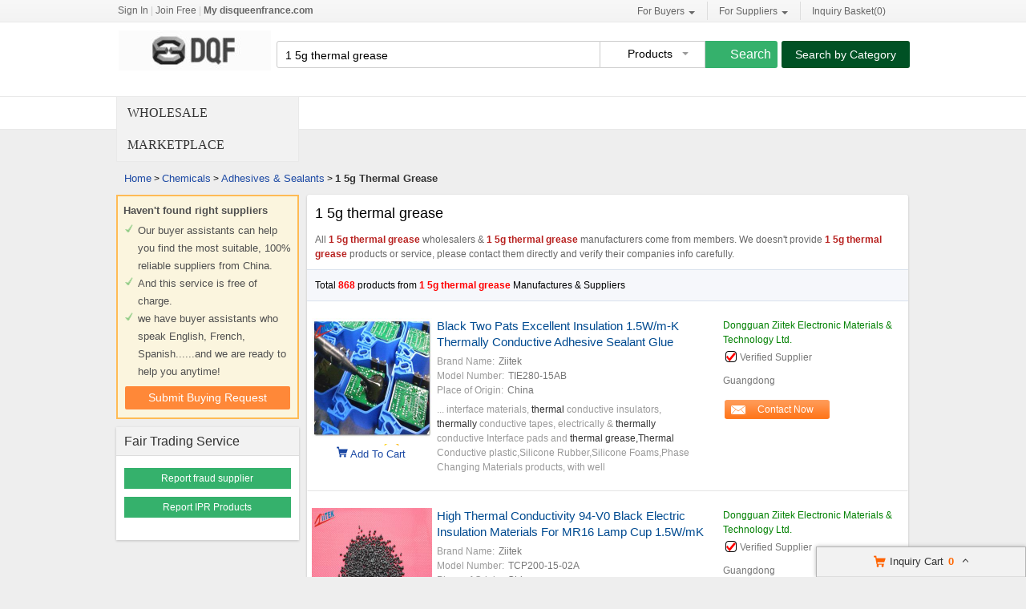

--- FILE ---
content_type: text/html; charset=UTF-8
request_url: https://www.disqueenfrance.com/buy-1-5g-thermal-grease/page9.html
body_size: 33932
content:
<!DOCTYPE html>
<html lang="en">
<head>
<meta name="viewport" content="width=device-width, initial-scale=1">
    <meta http-equiv="X-UA-Compatible" content="IE=edge,Chrome=1" />
    <meta http-equiv="Content-Type" content="text/html;charset=utf-8" />
    <title>1 5g thermal grease for sale -  1 5g thermal grease wholesale of page 9</title>
<meta name="keywords" content="1 5g thermal grease, buy 1 5g thermal grease, quality 1 5g thermal grease, 1 5g thermal grease for sale">
<meta name="description" content="1 5g thermal grease wholesale, buy   1 5g thermal grease from 868 1 5g thermal grease suppliers from China of page 9.">

    <link type='text/css' rel='stylesheet' href='https://style.disqueenfrance.com/myres/css/common.css' media='all' />
    <script type="text/javascript" src="https://style.disqueenfrance.com/min/?b=myres/js&f=jquery-3.6.0.min.js,jump.js,MSClass.js,projector.js"></script>
    <link rel="canonical" href="https://www.disqueenfrance.com/buy-1-5g-thermal-grease/page9.html">
<link rel="icon" href="https://www.disqueenfrance.com/disqueenfrance.com.ico"></head>
<body>
<div class="cont_main_whole" id="pageIndex1" style="padding-bottom:40px;background-color:#fff;    border-bottom: 1px solid #e9e9e9;">
    <div class="cont_main_whole_inner" style="    height: 120px;border-bottom:1px solid #e9e9e9;">
        <script type="text/javascript">
    function jumpLogin() {
        window.location.href = "https://uc.ecer.com/home/login?app_id=200402&app_redirect="+location.href;
    }
</script>
    <div class="f_head_top">
          <table>
      <tr>
          <td id ="head_login" class="l">
              <span onclick="jumpLogin()" style="cursor:pointer;">Sign In</span> | <a rel="nofollow" href="https://uc.ecer.com/reg.php">Join Free</a> | <strong><a rel="nofollow" href="//www.disqueenfrance.com">My disqueenfrance.com</a></strong>
          </td>
          <td class="r ">
              <ul class="n">
                  <li class="l b hl_1" id='dropmenu1'>
                      <span class="m" >For Buyers<i class="p"></i></span>

                      <ul class="u_b" style="display:none" id="menu1">
                        <li class="u_l"><a  href="https://www.disqueenfrance.com/products/">Search Products</a></li>
                        <li class="u_l"><a  href="https://www.disqueenfrance.com/manufacturers/">Find China Suppliers</a></li>
                        <li class="u_l"><a rel="nofollow" href="https://www.disqueenfrance.com/index.php?r=report/report">Post Sourcing Request</a></li>
                      </ul>
                  </li>
                  <li class="l b hl_1" id='dropmenu2'>
                      <span class="m" >For Suppliers<i class="p"></i></span>

                      <ul class="u_b" style="display:none" id="menu2">
                        <li class="u_l"><a href="https://www.disqueenfrance.com/manufacturers/">Search Suppliers</a></li>
                        <li class="u_l"><a href="https://www.disqueenfrance.com/static/privacy-policy-2647.html">Privacy Policy</a></li>
                      </ul>
                  </li>
                  <li class="l hl_s" ><span class="m" id="cart_top"><i class="c"></i>Inquiry Basket(<span class="num" id="num">0</span>)</span></li>
              </ul>
          </td>
      </tr>
  </table>
    <script type="text/javascript">
        var domain = 'aHR0cDovL3VjLmVjZXIuY29tL2luZGV4LnBocD9yPXVzZXIvaW5kZXg=';
        domain = base64decode(domain);

        function menu(){
            var outer=document.getElementById("dropmenu1");
            var menu1 = document.getElementById("menu1");
            outer.onmouseover=function(){
                menu1.style.display="block";
            }
            menu1.onmouseover=function(){
                menu1.style.display="block";
            }
            outer.onmouseout=function(){
                menu1.style.display="none";
            }
            menu1.onmouseout=function(){
                menu1.style.display="none";
            }
            var outer2=document.getElementById("dropmenu2");
            var menu2 = document.getElementById("menu2");
            outer2.onmouseover=function(){
                menu2.style.display="block";
            }
            menu2.onmouseover=function(){
                menu2.style.display="block";
            }
            outer2.onmouseout=function(){
                menu2.style.display="none";
            }
            menu2.onmouseout=function(){
                menu2.style.display="none";
            }
        }
        function clearCookie(name) {
            var exp=new Date();exp.setTime(exp.getTime()-10);document.cookie=name+"="+escape(value)+";expires="+exp.toGMTString();
        }
        function logout() {
            clearCookie('sso_access_token')
            window.location.href = "https://uc.ecer.com/home/logouts?app_redirect="+location.href;
            return false;
            $('#LoadingStatus').show();
            $.ajax({
                type:"POST",
                url:"/index.php?r=user/ajaxlogout",
                dataType:'json',
                success: function(msg){
                    if(msg['status'] == true){
                        $('#LoadingStatus').hide();
                        $('#login').show();
                        $('#login_ok').hide();
                        var html1 = "<a rel='nofollow' href='http://uc.disqueenfrance.com/login.php'>Sign In</a> | <a rel='nofollow' href='http://uc.disqueenfrance.com/reg.php'>Join Free</a> | <strong><a rel='nofollow' href='//www.disqueenfrance.com'>My disqueenfrance.com</a></strong>";
                        $('#head_login').html(html1);
                        $('#publish').attr('href',domain);
                    }else{
                        $('#LoadingStatus').hide();
                        alert(msg['error']);
                    }
                }
            });
        }
        function updateLoginStatus(msg) {
            if (msg['status'] == true) {
                $('#login').hide();
                $('#user').text(msg['user']);
                if (msg['pay']) {
                    $('#pay').text('(' + msg['pay'] + ')');
                }
                if (msg['unpaid']) {
                    $('#unpaid').text('(' + msg['unpaid'] + ')');
                }
                if (msg['pass']) {
                    $('#pro_pass').text('(' + msg['pass'] + ')');
                }
                if (msg['nopass']) {
                    $('#pro_nopass').text('(' + msg['nopass'] + ')');
                }
                $('#login_ok').show();
                var html1 = "Welcome,<a href='"+msg['url']+"' >" + msg['user'] + " </a>";
                html1 += " | <a href='javascript:void(0)' onclick='logout()'>Sign out </a> | <strong><a href='//www.disqueenfrance.com'>My disqueenfrance.com</a></strong>";
                $('#head_login').html(html1);
                $('#publish').attr('href', msg['url']);
            }
        }
        function clearCookie(name) {
            var exp=new Date();exp.setTime(exp.getTime()-10);document.cookie=name+"="+escape("")+";expires="+exp.toGMTString();
        }
        $(function() {
            //通过code字段去拿已登录sso_access_token
            //有sso_access_token则存cookie 更新登录态 无则页面不做处理
            //链接上没code 取cookie中sso_access_token 检查是否有效 有效则更新登录态 cookie没有sso_access_token则不做任何处理
            var sso_access_token = getCookie("sso_access_token");
            if(sso_access_token && sso_access_token != "undefined") {
                $.ajax({
                    type: "GET",
                    url: "/index.php?r=user/VerifyToken",
                    data: '&token='+sso_access_token,
                    dataType: 'json',
                    cache: 'false',
                    success: function (msg) {
                        updateLoginStatus(msg);
                    }
                });
            } else {
                s = location.search;
                if(s) {
                    s = s.split('?');
                    if(s.length>1){
                       s = s[1];
                       var f = s.indexOf('code');
                       if(f != -1) {
                            var arr = s.split('&');
                            for(var i = 0;i<arr.length; i++){
                                var info = arr[i].split('=',2);
                                var n = info[0];
                                var v = info[1];
                                if(n == "code") {
                                    $.ajax({
                                        type: "GET",
                                        url: "/index.php?r=user/ajaxGetLoginUser",
                                        data: '&code='+v,
                                        dataType: 'json',
                                        cache: 'false',
                                        success: function (msg) {
                                            updateLoginStatus(msg);
                                        }
                                    });
                                }  
                            }
                       }
                    }
                } 
            }
            
            
            menu();
            
        });
    </script>
</div>
        <div class="f_header_main">
    <table cellpadding="0" cellspacing="0" width="100%">
        <tr>
            <td class="l">
               <a href="//www.disqueenfrance.com"><img src="https://style.disqueenfrance.com/myres/logo/disqueenfrance.com.png" alt="disqueenfrance.com"></a>
            </td>
            <td class="r">
                <form name="head_search" action="/index.php?r=search/search" method="POST" onsubmit="return check_form();">
                    <div class="w_b fl">
                        <div class="i_b fl">
                            <input  name="keyword" id="keyword" value="1 5g thermal grease" type="text" placeholder="What are you looking for..."  />
                        </div>
                        <div class="s_b fl">
                                                    <div class="s_d" id="u_s_show">Products<i></i></div>
                                                    <ul class="u_s" id="u_s_list" style="display:none">
                                <li id='product'><a href="#" >Products</a></li>
                                <li id='company'><a href="#" >Suppliers</a></li>
                            </ul>
                            <input type="hidden" id="kwtype"  name="kwtype"  value="product"  />
                        </div>
                        <input class="btn fl" type="submit" value="Search" />
                    </div>
                </form>
                <div class="cb_0"></div>
                            </td>
            <td class="s_c" valign="middle">
                <a href=https://www.disqueenfrance.com/products/>Search by Category</a>
            </td>
        </tr>
    </table>
    <div class="cb_0"></div>
    <script type="text/javascript">
        $(function(){
            $("#u_s_show").on('click',function() {
                $('#u_s_list').toggle();
            });
            $("#u_s_list #product").click(function(){
                $('#u_s_show').html($(this).html()+'<i></i>');

                $('#kwtype').val('product');
                $('#u_s_list').hide();
            }) ;
            $("#u_s_list #company").click(function(){
                $('#u_s_show').html($(this).html()+'<i></i>');

                $('#kwtype').val('company');
                $('#u_s_list').hide();
            });

          $('#keyword').focus();
        })

        /*********文字翻屏滚动***************/
        $(function(){
            if($("#TextDiv1").length > 0){
                new Marquee(["TextDiv1","TextContent1"],2,2,615,25,40,0,0) //文字翻屏滚动实例
                if($("#TextContent1").width()<1780){$("#TextContent1").width(1780)}
            }
        })

        function check_form(){
            if($('#keyword').val()==''){
                alert('Please enter keyword!');
                return false;
            }
            return true;
        }
    </script>
</div>
    </div>
</div>
<div class="cont_main_box" id="pageIndex2" style="margin-top:-40px;" >
    <div class="cont_main_box_inner">
        <div class="com_main_23" id="pageIndex3">
            <div class="com_main_inner">
                <div class="w_m_bg">Wholesale Marketplace</div>
            </div>
        </div>
        <div class="com_main_76" id="pageIndex4" style="width:77%">
            <div class="com_main_inner">
                    <div class="no_focus_tag">
                  </div>
            </div>
        </div>
        <div class="clearfix"></div>
    </div>
</div>
<div class="cont_main_box" id="pageIndex3">       
     <div class="cont_main_box_inner">
            <div class="f_header_breadcrumb">
            <a href="/">Home</a> >


    <a  href="https://www.disqueenfrance.com/oc27000000-chemicals.html">Chemicals</a> >

<a  class="f_header_breadcrumb_cur" href="https://www.disqueenfrance.com/oc27010000-adhesives-sealants.html">Adhesives & Sealants</a> >



        <h2>
        1 5g Thermal Grease    </h2>
    

</div>



 
        <div class="com_main_23">
            <div class="com_main_inner">
                <div class="buying_request">
            <div class="sl_left_banner_s">
            <ul class="cont_inf_s">
                <li>Haven't found right suppliers</li>
                <li>Our buyer assistants can help you find the most suitable, 100% reliable suppliers from China.</li>
                <li>And this service is free of charge.</li>
                <li>we have buyer assistants who speak English, French, Spanish......and we are ready to help you anytime!</li>
            </ul>
            <div class="req_button_s">
                <div id="req_button" class="button_m" title="Submit buy request to China factory" data-inquiry_topic="Please send me FOB price on 1 5g thermal grease!" onmouseover="this.className='button_h';"  onmouseout="this.className='button_m';" onclick="open_buying_req_div()"><span>Submit Buying Request</span></div>
            </div>
        </div>
        <div id="br_backdiv" class="buying_request_bg" style="display:none;"></div>
    <form id="br_message_form" action="">
        <div id="br_messagediv" class="messagediv div_dw" style="display: none">
            <div class="close" onclick="$('#br_backdiv').hide();$('#br_messagediv').hide();"></div>
            <div class="content_box">
                <div class="content_title">Submit your request about <span class="red">1 5g thermal grease</span></div>

                <div class="content_t">
                    <ul class="email clearfix">
                        <li class="w_m" id="li_from"><span class="red">*</span>From:</li>
                        <li id="li_from_input"><input class="w_1" name="email" id="br_email" type="text" value placeholder="Please Enter your Email Address"></li>
                        <input type="hidden" id="hidemail" >
                        <li id="bremailerror" style="display:none;" class="wrong_text">Please input your Email ID</li>
                    </ul>
                    <ul class="ptoducts_name clearfix ">
                        <li class="w_m"><span class="red">*</span>Subject:</li>
                        <li><input class="w_2" name="subject" id="br_subject" type="text" value=""></li>
                        <li id="brsubjecterror" style="display:none;" class="wrong_text">Please input your Subject</li>
                    </ul>
                    <ul class="message clearfix ">
                        <li class="w_m"><span class="red">*</span>Message:</li>
                        <li>
                            <textarea name="message" id="br_message" cols="" rows="" value placeholder="We recommend including Self introduction,Required specifications and MOQ."></textarea></li>
                        <div id="brmessageerror" style="display:none;" class="wrong clearfix ">
                            <span class="wront_img"></span>
                            <span>Your message must be between 20-3,000 characters!</span>
                        </div>
                        </li>
                    </ul>
                    <div class="send_now" onmouseover="this.className='send_now_h';"  onmouseout="this.className='send_now';" onclick="sendInquiry_br('br_message_form')"><span>Submit</span></div>
                </div>
            </div>
        </div>
        <input type="hidden" id="br_pidid" value=""  name="pid">
        <input type="hidden" id="br_cidid" value=""  name="cid">
        <input type="hidden" id="br_guidid" name="guid" value="5c351d7b43062d98d758e77e7009926c">
    </form>
    <form id="br_contact" action="https://www.disqueenfrance.com/index.php?r=MQInquiry/sendinquiry&inquiry_action=updateInquiry">
        <div id="br_contactdiv" class="messagediv div_dw" style="display: none;">
            <div class="close" onclick="$('#br_backdiv').hide();$('#br_contactdiv').hide();"></div>
            <div class="content_box">
                <div class="content_title">Submit your request about <span class="red">1 5g thermal grease</span></div>
                <div class="content_t">
                    <ul class="from_name clearfix ">
                        <li class="w_m"><span class="red">*</span>Name:</li>
                        <li>
                            <select name="gender" id="br_gender">
                                <option value="0" selected="">Mr.</option>
                                <option value="1">Mrs.</option>
                                <option value="2">Miss.</option>
                                <option value="3">Ms.</option>
                            </select>
                        </li>
                        <li><input name="name" id="br_name" type="text" value placeholder="First Name  Last Name"></li>
                        <li id="brnameerror" class="wrong_text" style="display:none;">Please input your name</li>
                    </ul>
                    <ul class="ptoducts_number clearfix ">
                        <li class="w_m"><span class="red">*</span>Phone:</li>
                        <li><input class="w_1" name="tel" id="br_tel" type="text" value placeholder="Please input your moblie or Whatsapp number"></li>
                        <li id="brtelerror" class="wrong_text" style="display:none;">Please input number</li>
                    </ul>
                    <ul class="ptoducts_company clearfix ">
                        <li class="w_m">Company:</li>
                        <li><input class="w_1" name="company" id="br_company" type="text" value placeholder="Please input your Company"></li>
                    </ul>
                    <ul class="ptoducts_country clearfix ">
                        <li class="w_m">Country:</li>
                        <li><select name="country" id="br_country"><option>Select Country</option></select></li>
                        <li class="wrong_text"></li>
                    </ul>
                    <div class="check_one">
                        <input checked="true"  type="checkbox" name="iscontact" value="1" /> Please reply me widthin 24 hours.
                    </div>
                    <div class="check_two">
                        <input type="checkbox" name="match_serivce" value="1" />
                                                    I agree to share my <span class="blue_text">Business Card</span> with quoted suppliers.
                                            </div>
                    <div class="send_now" onmouseover="this.className='send_now_h';"  onmouseout="this.className='send_now';" onclick="sendInquiry_br('br_contact')"><span>Submit</span></div>
                </div>
            </div>
        </div>
        <input type="hidden" name="qid" id="br_qid" value="" />
    </form>
    <div id="contact-sucess" style="display: none;" class="scode_inquiry_search_list">
        <form id="inquirySuccessForm" action="" method="post">
            <div id="closesuccessdiv" class="close" onclick="$('#br_backdiv').hide();$('#contact-sucess').hide();"></div>
            <div class="f_right">
                <div class="right-sucess">
                    <p class="p1">Inquiry Sent Successfully</p>
                                        <p class="p2">Confirmation email has been sent: </br><span id="mail_sent"></span></p>
                                        <p class="p3" style="display:none;">&nbsp;</p>
                    <!-- 邮件为空时p2 display:none; p3 display:block; -->
                    <a target="_blank" href="https://uc.disqueenfrance.com/index.php?r=buyer"" class="send_now" target="_blank">Go To My Account</a>
                    <div class="assistant-area">
                        <ul class="need-help">
                            <li class="tit"><p>Need Help?<span class="label">It’s Free</span></p></li>
                            <li>Contact Your<br>Sourcing Assistant<a href="https://uc.disqueenfrance.com/index.php?r=buyer" class="chat-now" target="_blank">Chat Now</a></li>
                        </ul>
                    </div>
                </div>
            </div>
            <div class="cb"></div>
            <input type="hidden" id="qid" name="qid" value="">
            <input type="hidden" id="rec_pid" value="" name="rec_pid">
        </form>
    </div>
</div>
<script type="text/javascript" src="https://style.disqueenfrance.com/min/?b=myres/js&f=hash.js,conversion_common_trace.js&v=2025032501" async></script>
<script>
    var $user = 0;
    var islogin = $user ? 1 : 0;
    function open_buying_req_div(){
        var inquiry_topic = $('#req_button').attr('data-inquiry_topic');
        var kw = $('#br_messagediv').find('.content_title .red').html();
        $('#br_subject').val(inquiry_topic);
        var emailstr = getCookie("email");
        if(islogin){
            $("#li_from").hide();
            $("#li_from_input").hide();
            $("#hidemail").val(getCookieValue("email"));
        }

        var email=getCookieValue("email");
        var tel=getCookie("tel");
        var name=getCookie("name");
        var company=getCookie("company");
        var country=getCookie("country");
        var gender=getCookie("gender");
        //if(country){$("#br_country").val(country)}
        if(email){$('#br_email').val(email);}
        if(name){$('#br_name').val(name);}
        if(tel){$('#br_tel').val(tel);}
        if(company){$('#br_company').val(company);}
        if(gender){$('#br_gender').val(gender);}

        $('#br_backdiv').show();
        $('#br_messagediv').show();

        var inquiry_url = "https://www.disqueenfrance.com/index.php?r=MQInquiry/sendinquiry";
        var inqueryurl = inquiry_url+"&kw="+kw+"&src=bq";
        $("#br_message_form").attr("action",inqueryurl);
    }

    function sendInquiry_br(formname){
        if(formname == 'br_contact'){
            var name = $('#br_name').val();
            if(name == "First Name  Last Name" || name == ''){
                $('#brnameerror').show();
                $('#br_name').attr('class', 'w_border');
                return false;
            }else{
                $('#brnameerror').hide();
                $('#br_name').removeClass('w_border');
            }
            var tel = $('#br_tel').val();
            if(tel == 'Please input your mobile or Whatsapp number' || tel == ''){
                $('#brtelerror').show();
                $('#br_tel').attr('class', 'w_1 w_border');
                return false;
            }else{
                $('#brtelerror').hide();
                $('#br_tel').removeClass('w_border');
            }
            $("#mail_sent").html($('#hidemail').val());
            var data=$('#'+formname).serialize() + '&updateSubmit=1';
            $.ajax({
                url: $('#'+formname).attr("action"),
                dataType: 'json',
                type: "POST",
                data: data,
                success: function (data) { //登录成功后返回的数据
                    if(data.status){
                        $("#br_backdiv").hide();
                        $("#br_contactdiv").hide();
                        
                                            }
                }
            });
        }
        else if(formname == 'br_message_form'){
            // 添加国家元素
            addCountryDom('br_country');

            $("#hidemail").val($("#br_email").val());
            if($('#br_email').val().replace(/\s+/g,'')=='' || $('#br_email').val().search(/^\w+((-\w+)|(\.\w+))*\@[A-Za-z0-9]+((\.|-)[A-Za-z0-9]+)*\.[A-Za-z0-9]+$/) == -1){
                $("#bremailerror").show();
                $('#br_email').attr('class', 'w_1 w_border');
                return false;
            }else{
                $('#br_email').removeClass('w_border');
                $('#bremailerror').hide();
            }

            if($('#br_subject').val().replace(/\s+/g,'') == ''){
                $('#brsubjecterror').show();
                $('#br_subject').attr('class', 'w_2 w_border');
                return false;
            }else{
                $('#br_subject').removeClass('w_border');
                $('#brsubjecterror').hide();
            }

            if($('#br_message').val().replace(/\s+/g,'')=='' || $('#br_message').val().replace(/\s+/g,'').length<20){
                $('#br_message').attr('class', 'w_border');
                $("#brmessageerror").show();
                return false;
            }else{
                $('#br_message').removeClass('w_border');
                $('#brmessageerror').hide();
            }

            var uuid=createUUID();
            var my_input1 = $('<input type="hidden" id="br_js_guid" name="js_guid"  value="'+uuid+'"/>');
            var my_input2 = $('<input type="hidden" id="br_hashcode" name="hashcode"  value="'+uuid+'"/>');
            var my_input3 = $('<input type="hidden" id="br_ref_url" name="ref_url"  value="'+document.referrer+'"/>');
            var my_input4 = $('<input type="hidden" id="br_cur_url" name="cur_url"  value="'+location+'"/>');
            if($("#"+formname).find("#br_js_guid").length==0){
                $('#'+formname).append(my_input1);
            }
            if($("#"+formname).find("#br_hashcode").length==0){
                $('#'+formname).append(my_input2);
            }
            if($("#"+formname).find("#br_ref_url").length==0) {
                $('#' + formname).append(my_input3);
            }
            if($("#"+formname).find("#br_cur_url").length==0) {
                $('#' + formname).append(my_input4);
            }
            var key="cc2fff912a53267147657a2c72ea6d37";
            var action_str=$('#'+formname).attr("action");
            action_str=action_str+'&guid='+$('#br_guidid').val();
            $('#'+formname).attr("action",action_str);
            var js_guid_str = $('#br_js_guid').val();
            var guid_str = $('#br_guidid').val();
            $('#br_hashcode').val(hash(key+guid_str+js_guid_str));
            var data=$('#'+formname).serialize();
            data+="&inquireSubmit=1";

            $.ajax({
                url: $('#'+formname).attr("action"),
                dataType: 'json',
                type: "POST",
                data: data,
                success: function (data) { //登录成功后返回的数据
                    $("#br_backdiv").hide();
                    $("#br_messagediv").hide();
                                    HyTraceCommon();
                                    if(data.qid && !data.errormsg){
                        $("#br_backdiv").show();
                        $("#br_contactdiv").show();
                        $('#br_qid').val(data.qid);
                    }
                    if(islogin != data.islogin) {
                        islogin = data.islogin;
                        // 修改 页头
                                                var html = '<li class="welcome">Welcome,</li>';
                        html += '<li><a href="https://uc.ecer.com/index.php?r=buyer">  ' + $('#email1').val() + '</a></li>';
                        html += '<li><a rel="nofollow" href="http://uc.ecer.com/index.php?r=uc/logout">Logout</a></li>';
                        html += '<li><a  href="http://bbs.ecer.com/" target="_blank">Business Forum</a></li>';
                        $('#loginorlogout').html(html);
                                            }
                }
            });
        }
    }

    $(function () {
        // 渲染svg图标
        $(".marksvg").each(function(){
            let svgurl = $(this).data("svg");
            $(this).html('<svg class="icon" aria-hidden="true"><use xlink:href="#'+svgurl+'"></use></svg>');
        });
    });
</script>
                                                                        <div class="n_fair_trading_service m_t2">
        
      <div class="title_wrap_bg">Fair Trading Service</div>
      <div class="btn001">
                <p><a href="https://www.disqueenfrance.com/index.php?r=report/fraud" rel="nofollow" title="Report fraud supplier">Report fraud supplier</a>
            <a href="https://www.disqueenfrance.com/index.php?r=report/report" rel="nofollow" title="Report IPR Products">Report IPR Products</a></p>
      </div>
      <div class="lb_bg_2"><span class="l_bg_2"></span><span class="r_bg_2"></span></div>
    </div>
                <div class="clear"></div>
            </div>
        </div>
        <div class="com_main_76right">
            <div class="com_main_inner">
                    <div class="f_product_search_list_onpage" id="cart_product">
                <div class="sl_contant_left" id="ifr_main_p"></div>
        <div class="sl_contant_left" id="ifr_main_c"></div>
    <div class="t_w" id="ifr_main_i">
        <h1 class="h">1 5g thermal grease</h1>
        <p>
            All <strong>1 5g thermal grease</strong> wholesalers & <strong>1 5g thermal grease</strong> manufacturers come from members. We doesn't provide <strong>1 5g thermal grease</strong> products or service, please contact them directly and verify their companies info carefully.
        </p>
    </div>
    <div class="cb_10"></div>
    <div class="t_n">
        <table cellpadding="0" width="100%" cellspacing="0">
            <tr>
                <td width="600">Total <font style="display: inline; color: red;font-weight: bold;">868</font> products from <font style="display: inline; color: red;font-weight: bold;">1 5g thermal grease </font>Manufactures & Suppliers</td>
                <td>
                    <div class="b">

                    </div>
                </td>
            </tr>
        </table>
    </div>
    <div class="t_l" id="show_big_pic_wrap">
                    <div style="display:none;" class="h" id="producttitles103957602">Black Two Pats Excellent Insulation 1.5W/m-K Thermally Conductive Adhesive Sealant Glue</div>
            <table class="search_pro_list con-d col-md-8"  cellpadding="0" cellspacing="0" id="product103957602" data-datatype="7"  data-cname="Dongguan Ziitek Electronic Materials & Technology Ltd." data-smallimg="https://img.disqueenfrance.com/nimg/1a/ff/d663140c5a0a49ef5697574b5ec5-150x150-0/black_two_pats_excellent_insulation_1_5w_m_k_thermally_conductive_adhesive_sealant_glue.jpg"  data-bigimg="https://img.disqueenfrance.com/nimg/1a/ff/d663140c5a0a49ef5697574b5ec5-300x300-0/black_two_pats_excellent_insulation_1_5w_m_k_thermally_conductive_adhesive_sealant_glue.jpg" data-pid="103957602" data-cid="91147218" data-inquiry_topic='I am interested in your Quality Black Two Pats Excellent Insulation 1.5W/m-K Thermally Conductive Adhesive Sealant Glue for sale.' guid="8135c4494c072d795f47a461311bb503"
                   data-fload="" date-encodeurl="" data-c-turl="" data-from-jump="" data-attr='{"Brand Name":"Ziitek","Model Number":"TIE280-15AB","Place of Origin":"China"}'>
                <tr>
                    <td class="photo_wrap" style="width:143px; padding:4px 0 35px 0;" valign="top" align="center" >
                                                    <a class="image-a" href="https://thermalconductivematerials.buy.disqueenfrance.com/pz6bc0abc-black-two-pats-excellent-insulation-1-5w-m-k-thermally-conductive-adhesive-sealant-glue.html" title="China Black Two Pats Excellent Insulation 1.5W/m-K Thermally Conductive Adhesive Sealant Glue wholesale" target="_blank">
                                <img class="lazy" src="https://style.disqueenfrance.com/myres/images/load_icon.gif" data-original="https://img.disqueenfrance.com/nimg/1a/ff/d663140c5a0a49ef5697574b5ec5-150x150-0/black_two_pats_excellent_insulation_1_5w_m_k_thermally_conductive_adhesive_sealant_glue.jpg" style="padding-top:25px;"  alt="China Black Two Pats Excellent Insulation 1.5W/m-K Thermally Conductive Adhesive Sealant Glue wholesale" />
                            </a>

                                                <div class="cart_box cart_tips" style="margin-top:2px;" data-cname="Dongguan Ziitek Electronic Materials & Technology Ltd." data-cnametitle="Dongguan Ziitek Electronic Materials & Technology Ltd." data-name="Black+Two+Pats+Excellent+Insulation+1.5W%2Fm-K+Thermally+Conductive+Adhesive+Sealant+Glue"  data-nameurl="https://www.disqueenfrance.com/pz6bc0abc-cz5e0850c-black-two-pats-excellent-insulation-1-5w-m-k-thermally-conductive-adhesive-sealant-glue.html" data-img="https://img.disqueenfrance.com/nimg/1a/ff/d663140c5a0a49ef5697574b5ec5-150x150-0/black_two_pats_excellent_insulation_1_5w_m_k_thermally_conductive_adhesive_sealant_glue.jpg" data-imgurl="https://img.disqueenfrance.com/nimg/1a/ff/d663140c5a0a49ef5697574b5ec5-150x150-0/black_two_pats_excellent_insulation_1_5w_m_k_thermally_conductive_adhesive_sealant_glue.jpg" data-imgalt="China Black Two Pats Excellent Insulation 1.5W/m-K Thermally Conductive Adhesive Sealant Glue wholesale" id="tips_103957602">
                            <a href="#" class="icon_box">Add To Cart</a>
                        </div>

                    </td>
                    <td class="desc_wrap" style="width:370px; padding:4px 0 10px 0;  padding-left:10px;" valign="top"><div class="h">
                            <h2 style="font-size:15px;font-weight: normal; line-height:20px;">
                                                                <a id="producttitle103957602" target="_blank" href="https://www.disqueenfrance.com/pz6bc0abc-cz5e0850c-black-two-pats-excellent-insulation-1-5w-m-k-thermally-conductive-adhesive-sealant-glue.html" title="Quality Black Two Pats Excellent Insulation 1.5W/m-K Thermally Conductive Adhesive Sealant Glue for sale">Black Two Pats Excellent Insulation 1.5W/m-K Thermally Conductive Adhesive Sealant Glue</a>
                                                            </h2>
                        </div>
                        <div class="cb_5"></div>
                                                                                    <p style="color:#777">
                                    <span style="display:inline; color:#999; padding-right:5px;">Brand Name:</span>Ziitek                                </p>

                                                            <p style="color:#777">
                                    <span style="display:inline; color:#999; padding-right:5px;">Model Number:</span>TIE280-15AB                                </p>

                                                            <p style="color:#777">
                                    <span style="display:inline; color:#999; padding-right:5px;">Place of Origin:</span>China                                </p>

                                                                            <p class="p_desc1" id="productdesc103957602">
                            ... interface materials, <strong style="color:#b82220">thermal</strong> conductive insulators, <strong style="color:#b82220">thermally</strong> conductive tapes, electrically & <strong style="color:#b82220">thermally</strong> conductive Interface pads and <strong style="color:#b82220">thermal grease,Thermal</strong> Conductive plastic,Silicone Rubber,Silicone Foams,Phase Changing Materials products, with well                        </p>
                    </td>
                    <td valign="top" style="padding:4px 0 12px 10px; line-height: 18px; width:220px;">
                                                    <a style="font-weight: normal; color: #008000; line-height:16px; "  target="_blank" href="https://thermalconductivematerials.buy.disqueenfrance.com/"  title="">Dongguan Ziitek Electronic Materials & Technology Ltd.</a>
                                                <div class="cb_5"></div>

                                                    <div class="icon" style=" height:18px; line-height:16px; overflow:hidden;">
                                <div class="b1"></div>Verified Supplier
                            </div>
                        
                        <div class="cb_10"></div>
                        <p class="p_desc2"><span>
            Guangdong            </span></p>
                        <div class="cb_10" ></div>
                        <form target="_blank" method="post" action="">
                            <button class="btn" onclick="opendiv(103957602);" type="button">

                                Contact Now

                            </button>

                        </form>
                    </td>
                </tr>
            </table>
                            <div style="display:none;" class="h" id="producttitles103957626">High Thermal Conductivity 94-V0 Black Electric Insulation Materials  For MR16 Lamp Cup 1.5W/mK</div>
            <table class="search_pro_list con-d col-md-8"  cellpadding="0" cellspacing="0" id="product103957626" data-datatype="7"  data-cname="Dongguan Ziitek Electronic Materials & Technology Ltd." data-smallimg="https://img.disqueenfrance.com/nimg/3e/d7/dd022b6519a010ffaab8a058acb8-150x150-0/high_thermal_conductivity_94_v0_black_electric_insulation_materials_for_mr16_lamp_cup_1_5w_mk.jpg"  data-bigimg="https://img.disqueenfrance.com/nimg/3e/d7/dd022b6519a010ffaab8a058acb8-300x300-0/high_thermal_conductivity_94_v0_black_electric_insulation_materials_for_mr16_lamp_cup_1_5w_mk.jpg" data-pid="103957626" data-cid="91147218" data-inquiry_topic='Please send price on your Quality High Thermal Conductivity 94-V0 Black Electric Insulation Materials  For MR16 Lamp Cup 1.5W/mK for sale!' guid="4e84e98a9140a6cd72bf257216c5adbd"
                   data-fload="" date-encodeurl="" data-c-turl="" data-from-jump="" data-attr='{"Brand Name":"Ziitek","Model Number":"TCP200-15-02A","Place of Origin":"China"}'>
                <tr>
                    <td class="photo_wrap" style="width:143px; padding:4px 0 35px 0;" valign="top" align="center" >
                                                    <a class="image-a" href="https://thermalconductivematerials.buy.disqueenfrance.com/pz6bc0aa4-high-thermal-conductivity-94-v0-black-electric-insulation-materials-for-mr16-lamp-cup-1-5w-mk.html" title="China High Thermal Conductivity 94-V0 Black Electric Insulation Materials  For MR16 Lamp Cup 1.5W/mK wholesale" target="_blank">
                                <img class="lazy" src="https://style.disqueenfrance.com/myres/images/load_icon.gif" data-original="https://img.disqueenfrance.com/nimg/3e/d7/dd022b6519a010ffaab8a058acb8-150x150-0/high_thermal_conductivity_94_v0_black_electric_insulation_materials_for_mr16_lamp_cup_1_5w_mk.jpg" style="padding-top:25px;"  alt="China High Thermal Conductivity 94-V0 Black Electric Insulation Materials  For MR16 Lamp Cup 1.5W/mK wholesale" />
                            </a>

                                                <div class="cart_box cart_tips" style="margin-top:2px;" data-cname="Dongguan Ziitek Electronic Materials & Technology Ltd." data-cnametitle="Dongguan Ziitek Electronic Materials & Technology Ltd." data-name="High+Thermal+Conductivity+94-V0+Black+Electric+Insulation+Materials++For+MR16+Lamp+Cup+1.5W%2FmK"  data-nameurl="https://www.disqueenfrance.com/pz6bc0aa4-cz5e0850c-high-thermal-conductivity-94-v0-black-electric-insulation-materials-for-mr16-lamp-cup-1-5w-mk.html" data-img="https://img.disqueenfrance.com/nimg/3e/d7/dd022b6519a010ffaab8a058acb8-150x150-0/high_thermal_conductivity_94_v0_black_electric_insulation_materials_for_mr16_lamp_cup_1_5w_mk.jpg" data-imgurl="https://img.disqueenfrance.com/nimg/3e/d7/dd022b6519a010ffaab8a058acb8-150x150-0/high_thermal_conductivity_94_v0_black_electric_insulation_materials_for_mr16_lamp_cup_1_5w_mk.jpg" data-imgalt="China High Thermal Conductivity 94-V0 Black Electric Insulation Materials  For MR16 Lamp Cup 1.5W/mK wholesale" id="tips_103957626">
                            <a href="#" class="icon_box">Add To Cart</a>
                        </div>

                    </td>
                    <td class="desc_wrap" style="width:370px; padding:4px 0 10px 0;  padding-left:10px;" valign="top"><div class="h">
                            <h2 style="font-size:15px;font-weight: normal; line-height:20px;">
                                                                <a id="producttitle103957626" target="_blank" href="https://www.disqueenfrance.com/pz6bc0aa4-cz5e0850c-high-thermal-conductivity-94-v0-black-electric-insulation-materials-for-mr16-lamp-cup-1-5w-mk.html" title="Quality High Thermal Conductivity 94-V0 Black Electric Insulation Materials  For MR16 Lamp Cup 1.5W/mK for sale">High Thermal Conductivity 94-V0 Black Electric Insulation Materials For MR16 Lamp Cup 1.5W/mK</a>
                                                            </h2>
                        </div>
                        <div class="cb_5"></div>
                                                                                    <p style="color:#777">
                                    <span style="display:inline; color:#999; padding-right:5px;">Brand Name:</span>Ziitek                                </p>

                                                            <p style="color:#777">
                                    <span style="display:inline; color:#999; padding-right:5px;">Model Number:</span>TCP200-15-02A                                </p>

                                                            <p style="color:#777">
                                    <span style="display:inline; color:#999; padding-right:5px;">Place of Origin:</span>China                                </p>

                                                                            <p class="p_desc1" id="productdesc103957626">
                            ...point <strong style="color:#b82220">thermal</strong> interface materials, <strong style="color:#b82220">thermal</strong> conductive insulators, <strong style="color:#b82220">thermally</strong> conductive tapes, electrically & <strong style="color:#b82220">thermally</strong> conductive Interface pads and <strong style="color:#b82220">thermal grease,Thermal</strong> Conductive plastic,Silicone Rubber,Silicone Foams,Phase Changing Materials products,                        </p>
                    </td>
                    <td valign="top" style="padding:4px 0 12px 10px; line-height: 18px; width:220px;">
                                                    <a style="font-weight: normal; color: #008000; line-height:16px; "  target="_blank" href="https://thermalconductivematerials.buy.disqueenfrance.com/"  title="">Dongguan Ziitek Electronic Materials & Technology Ltd.</a>
                                                <div class="cb_5"></div>

                                                    <div class="icon" style=" height:18px; line-height:16px; overflow:hidden;">
                                <div class="b1"></div>Verified Supplier
                            </div>
                        
                        <div class="cb_10"></div>
                        <p class="p_desc2"><span>
            Guangdong            </span></p>
                        <div class="cb_10" ></div>
                        <form target="_blank" method="post" action="">
                            <button class="btn" onclick="opendiv(103957626);" type="button">

                                Contact Now

                            </button>

                        </form>
                    </td>
                </tr>
            </table>
                            <div style="display:none;" class="h" id="producttitles103957633">Routers Applied Raw Thermally Conductive Engineer Plastics 1.45g/cm3 Light Weight TCP100-07-02A 0.7W/mK  0.1% shrinkage</div>
            <table class="search_pro_list con-d col-md-8"  cellpadding="0" cellspacing="0" id="product103957633" data-datatype="7"  data-cname="Dongguan Ziitek Electronic Materials & Technology Ltd." data-smallimg="https://img.disqueenfrance.com/nimg/0d/48/e76a7e42c0d4833e5a4a735f9951-150x150-0/routers_applied_raw_thermally_conductive_engineer_plastics_1_45g_cm3_light_weight_tcp100_07_02a_0_7w_mk_0_1_shrinkage.jpg"  data-bigimg="https://img.disqueenfrance.com/nimg/0d/48/e76a7e42c0d4833e5a4a735f9951-300x300-0/routers_applied_raw_thermally_conductive_engineer_plastics_1_45g_cm3_light_weight_tcp100_07_02a_0_7w_mk_0_1_shrinkage.jpg" data-pid="103957633" data-cid="91147218" data-inquiry_topic='Please send price on your Quality Routers Applied Raw Thermally Conductive Engineer Plastics 1.45g/cm3 Light Weight TCP100-07-02A 0.7W/mK  0.1% shrinkage for sale!' guid="177938ab1840d5f6d3f7d2b1c279a555"
                   data-fload="" date-encodeurl="" data-c-turl="" data-from-jump="" data-attr='{"Brand Name":"Ziitek","Model Number":"TCP100-07-02A","Place of Origin":"China"}'>
                <tr>
                    <td class="photo_wrap" style="width:143px; padding:4px 0 35px 0;" valign="top" align="center" >
                                                    <a class="image-a" href="https://thermalconductivematerials.buy.disqueenfrance.com/pz6bc0a5f-routers-applied-raw-thermally-conductive-engineer-plastics-1-45g-cm3-light-weight-tcp100-07-02a-0-7w-mk-0-1-shrinkage.html" title="China Routers Applied Raw Thermally Conductive Engineer Plastics 1.45g/cm3 Light Weight TCP100-07-02A 0.7W/mK  0.1% shrinkage wholesale" target="_blank">
                                <img class="lazy" src="https://style.disqueenfrance.com/myres/images/load_icon.gif" data-original="https://img.disqueenfrance.com/nimg/0d/48/e76a7e42c0d4833e5a4a735f9951-150x150-0/routers_applied_raw_thermally_conductive_engineer_plastics_1_45g_cm3_light_weight_tcp100_07_02a_0_7w_mk_0_1_shrinkage.jpg" style="padding-top:25px;"  alt="China Routers Applied Raw Thermally Conductive Engineer Plastics 1.45g/cm3 Light Weight TCP100-07-02A 0.7W/mK  0.1% shrinkage wholesale" />
                            </a>

                                                <div class="cart_box cart_tips" style="margin-top:2px;" data-cname="Dongguan Ziitek Electronic Materials & Technology Ltd." data-cnametitle="Dongguan Ziitek Electronic Materials & Technology Ltd." data-name="Routers+Applied+Raw+Thermally+Conductive+Engineer+Plastics+1.45g%2Fcm3+Light+Weight+TCP100-07-02A+0.7W%2FmK++0.1%25+shrinkage"  data-nameurl="https://www.disqueenfrance.com/pz6bc0a5f-cz5e0850c-routers-applied-raw-thermally-conductive-engineer-plastics-1-45g-cm3-light-weight-tcp100-07-02a-0-7w-mk-0-1-shrinkage.html" data-img="https://img.disqueenfrance.com/nimg/0d/48/e76a7e42c0d4833e5a4a735f9951-150x150-0/routers_applied_raw_thermally_conductive_engineer_plastics_1_45g_cm3_light_weight_tcp100_07_02a_0_7w_mk_0_1_shrinkage.jpg" data-imgurl="https://img.disqueenfrance.com/nimg/0d/48/e76a7e42c0d4833e5a4a735f9951-150x150-0/routers_applied_raw_thermally_conductive_engineer_plastics_1_45g_cm3_light_weight_tcp100_07_02a_0_7w_mk_0_1_shrinkage.jpg" data-imgalt="China Routers Applied Raw Thermally Conductive Engineer Plastics 1.45g/cm3 Light Weight TCP100-07-02A 0.7W/mK  0.1% shrinkage wholesale" id="tips_103957633">
                            <a href="#" class="icon_box">Add To Cart</a>
                        </div>

                    </td>
                    <td class="desc_wrap" style="width:370px; padding:4px 0 10px 0;  padding-left:10px;" valign="top"><div class="h">
                            <h2 style="font-size:15px;font-weight: normal; line-height:20px;">
                                                                <a id="producttitle103957633" target="_blank" href="https://www.disqueenfrance.com/pz6bc0a5f-cz5e0850c-routers-applied-raw-thermally-conductive-engineer-plastics-1-45g-cm3-light-weight-tcp100-07-02a-0-7w-mk-0-1-shrinkage.html" title="Quality Routers Applied Raw Thermally Conductive Engineer Plastics 1.45g/cm3 Light Weight TCP100-07-02A 0.7W/mK  0.1% shrinkage for sale">Routers Applied Raw Thermally Conductive Engineer Plastics 1.45g/cm3 Light Weight TCP100-07-02A 0.7W/mK 0.1% shrinkage</a>
                                                            </h2>
                        </div>
                        <div class="cb_5"></div>
                                                                                    <p style="color:#777">
                                    <span style="display:inline; color:#999; padding-right:5px;">Brand Name:</span>Ziitek                                </p>

                                                            <p style="color:#777">
                                    <span style="display:inline; color:#999; padding-right:5px;">Model Number:</span>TCP100-07-02A                                </p>

                                                            <p style="color:#777">
                                    <span style="display:inline; color:#999; padding-right:5px;">Place of Origin:</span>China                                </p>

                                                                            <p class="p_desc1" id="productdesc103957633">
                            ...<strong style="color:#b82220">Thermally</strong> Conductive Engineer Plastics 1.45g/cm3 Light Weight TCP100-07-02A 0.7W/mK 0.1% shrinkage Company Profile Ziitek company is a manufacturer of <strong style="color:#b82220">thermal</strong> conductive gap fillers, low melting point <strong style="color:#b82220">thermal</strong> interface materials, <strong style="color:#b82220">thermal</strong> conductive insulators, <strong style="color:#b82220">thermally</strong> conductive tapes, electrically & <strong style="color:#b82220">thermally</strong> conductive Interface pads and <strong style="color:#b82220">thermal grease,Thermal</strong>...                        </p>
                    </td>
                    <td valign="top" style="padding:4px 0 12px 10px; line-height: 18px; width:220px;">
                                                    <a style="font-weight: normal; color: #008000; line-height:16px; "  target="_blank" href="https://thermalconductivematerials.buy.disqueenfrance.com/"  title="">Dongguan Ziitek Electronic Materials & Technology Ltd.</a>
                                                <div class="cb_5"></div>

                                                    <div class="icon" style=" height:18px; line-height:16px; overflow:hidden;">
                                <div class="b1"></div>Verified Supplier
                            </div>
                        
                        <div class="cb_10"></div>
                        <p class="p_desc2"><span>
            Guangdong            </span></p>
                        <div class="cb_10" ></div>
                        <form target="_blank" method="post" action="">
                            <button class="btn" onclick="opendiv(103957633);" type="button">

                                Contact Now

                            </button>

                        </form>
                    </td>
                </tr>
            </table>
                            <div style="display:none;" class="h" id="producttitles106955257">Black High Performance Ultra Thin 1700W Thermal Graphite Sheet For LED , RoHS Compliant 85 Shore A</div>
            <table class="search_pro_list con-d col-md-8"  cellpadding="0" cellspacing="0" id="product106955257" data-datatype="7"  data-cname="Dongguan Ziitek Electronic Materials & Technology Ltd." data-smallimg="https://img.disqueenfrance.com/nimg/8b/9d/9383fe9d1495cf126dc919e55d1a-150x150-0/black_high_performance_ultra_thin_1700w_thermal_graphite_sheet_for_led_rohs_compliant_85_shore_a.jpg"  data-bigimg="https://img.disqueenfrance.com/nimg/8b/9d/9383fe9d1495cf126dc919e55d1a-300x300-0/black_high_performance_ultra_thin_1700w_thermal_graphite_sheet_for_led_rohs_compliant_85_shore_a.jpg" data-pid="106955257" data-cid="91147218" data-inquiry_topic='What is your best price for Quality Black High Performance Ultra Thin 1700W Thermal Graphite Sheet For LED , RoHS Compliant 85 Shore A for sale?' guid="26305df98663f53983fa3e9d72f21452"
                   data-fload="" date-encodeurl="" data-c-turl="" data-from-jump="" data-attr='{"Brand Name":"Ziitek","Model Number":"TIR300","Place of Origin":"Dongguan"}'>
                <tr>
                    <td class="photo_wrap" style="width:143px; padding:4px 0 35px 0;" valign="top" align="center" >
                                                    <a class="image-a" href="https://thermalconductivematerials.buy.disqueenfrance.com/pz6ee4f27-black-high-performance-ultra-thin-1700w-thermal-graphite-sheet-for-led-rohs-compliant-85-shore-a.html" title="China Black High Performance Ultra Thin 1700W Thermal Graphite Sheet For LED , RoHS Compliant 85 Shore A wholesale" target="_blank">
                                <img class="lazy" src="https://style.disqueenfrance.com/myres/images/load_icon.gif" data-original="https://img.disqueenfrance.com/nimg/8b/9d/9383fe9d1495cf126dc919e55d1a-150x150-0/black_high_performance_ultra_thin_1700w_thermal_graphite_sheet_for_led_rohs_compliant_85_shore_a.jpg" style="padding-top:25px;"  alt="China Black High Performance Ultra Thin 1700W Thermal Graphite Sheet For LED , RoHS Compliant 85 Shore A wholesale" />
                            </a>

                                                <div class="cart_box cart_tips" style="margin-top:2px;" data-cname="Dongguan Ziitek Electronic Materials & Technology Ltd." data-cnametitle="Dongguan Ziitek Electronic Materials & Technology Ltd." data-name="Black+High+Performance+Ultra+Thin+1700W+Thermal+Graphite+Sheet+For+LED+%2C+RoHS+Compliant+85+Shore+A"  data-nameurl="https://www.disqueenfrance.com/pz6ee4f27-cz5e0850c-black-high-performance-ultra-thin-1700w-thermal-graphite-sheet-for-led-rohs-compliant-85-shore-a.html" data-img="https://img.disqueenfrance.com/nimg/8b/9d/9383fe9d1495cf126dc919e55d1a-150x150-0/black_high_performance_ultra_thin_1700w_thermal_graphite_sheet_for_led_rohs_compliant_85_shore_a.jpg" data-imgurl="https://img.disqueenfrance.com/nimg/8b/9d/9383fe9d1495cf126dc919e55d1a-150x150-0/black_high_performance_ultra_thin_1700w_thermal_graphite_sheet_for_led_rohs_compliant_85_shore_a.jpg" data-imgalt="China Black High Performance Ultra Thin 1700W Thermal Graphite Sheet For LED , RoHS Compliant 85 Shore A wholesale" id="tips_106955257">
                            <a href="#" class="icon_box">Add To Cart</a>
                        </div>

                    </td>
                    <td class="desc_wrap" style="width:370px; padding:4px 0 10px 0;  padding-left:10px;" valign="top"><div class="h">
                            <h2 style="font-size:15px;font-weight: normal; line-height:20px;">
                                                                <a id="producttitle106955257" target="_blank" href="https://www.disqueenfrance.com/pz6ee4f27-cz5e0850c-black-high-performance-ultra-thin-1700w-thermal-graphite-sheet-for-led-rohs-compliant-85-shore-a.html" title="Quality Black High Performance Ultra Thin 1700W Thermal Graphite Sheet For LED , RoHS Compliant 85 Shore A for sale">Black High Performance Ultra Thin 1700W Thermal Graphite Sheet For LED , RoHS Compliant 85 Shore A</a>
                                                            </h2>
                        </div>
                        <div class="cb_5"></div>
                                                                                    <p style="color:#777">
                                    <span style="display:inline; color:#999; padding-right:5px;">Brand Name:</span>Ziitek                                </p>

                                                            <p style="color:#777">
                                    <span style="display:inline; color:#999; padding-right:5px;">Model Number:</span>TIR300                                </p>

                                                            <p style="color:#777">
                                    <span style="display:inline; color:#999; padding-right:5px;">Place of Origin:</span>Dongguan                                </p>

                                                                            <p class="p_desc1" id="productdesc106955257">
                            ...<strong style="color:#b82220">Thermal</strong> Graphite Sheet For LED , RoHS Compliant 85 Shore A Company Profile Ziitek company is a manufacturer of <strong style="color:#b82220">thermal</strong> conductive gap fillers, low melting point <strong style="color:#b82220">thermal</strong> interface materials, <strong style="color:#b82220">thermal</strong> conductive insulators, <strong style="color:#b82220">thermally</strong> conductive tapes, electrically & <strong style="color:#b82220">thermally</strong> conductive Interface pads and <strong style="color:#b82220">thermal grease,Thermal</strong>...                        </p>
                    </td>
                    <td valign="top" style="padding:4px 0 12px 10px; line-height: 18px; width:220px;">
                                                    <a style="font-weight: normal; color: #008000; line-height:16px; "  target="_blank" href="https://thermalconductivematerials.buy.disqueenfrance.com/"  title="">Dongguan Ziitek Electronic Materials & Technology Ltd.</a>
                                                <div class="cb_5"></div>

                                                    <div class="icon" style=" height:18px; line-height:16px; overflow:hidden;">
                                <div class="b1"></div>Verified Supplier
                            </div>
                        
                        <div class="cb_10"></div>
                        <p class="p_desc2"><span>
            Guangdong            </span></p>
                        <div class="cb_10" ></div>
                        <form target="_blank" method="post" action="">
                            <button class="btn" onclick="opendiv(106955257);" type="button">

                                Contact Now

                            </button>

                        </form>
                    </td>
                </tr>
            </table>
                            <div style="display:none;" class="h" id="producttitles107021559">Yellow Soft Compressible Thermal Gap Filler For Cooling Components</div>
            <table class="search_pro_list con-d col-md-8"  cellpadding="0" cellspacing="0" id="product107021559" data-datatype="7"  data-cname="Dongguan Ziitek Electronic Materials & Technology Ltd." data-smallimg="https://img.disqueenfrance.com/nimg/92/71/6bb292c8b5873820639dac47db4c-150x150-0/yellow_soft_compressible_thermal_gap_filler_for_cooling_components.jpg"  data-bigimg="https://img.disqueenfrance.com/nimg/92/71/6bb292c8b5873820639dac47db4c-300x300-0/yellow_soft_compressible_thermal_gap_filler_for_cooling_components.jpg" data-pid="107021559" data-cid="91147218" data-inquiry_topic='Please send me more information on your Quality Yellow Soft Compressible Thermal Gap Filler For Cooling Components for sale.' guid="93a93bb4b9d54789fcdb37043090e30e"
                   data-fload="" date-encodeurl="" data-c-turl="" data-from-jump="" data-attr='{"Brand Name":"ZIITEK","Model Number":"Replace Gap pad VO Ultra Soft","Place of Origin":"China"}'>
                <tr>
                    <td class="photo_wrap" style="width:143px; padding:4px 0 35px 0;" valign="top" align="center" >
                                                    <a class="image-a" href="https://thermalconductivematerials.buy.disqueenfrance.com/pz6ef4a29-yellow-soft-compressible-thermal-gap-filler-for-cooling-components.html" title="China Yellow Soft Compressible Thermal Gap Filler For Cooling Components wholesale" target="_blank">
                                <img class="lazy" src="https://style.disqueenfrance.com/myres/images/load_icon.gif" data-original="https://img.disqueenfrance.com/nimg/92/71/6bb292c8b5873820639dac47db4c-150x150-0/yellow_soft_compressible_thermal_gap_filler_for_cooling_components.jpg" style="padding-top:25px;"  alt="China Yellow Soft Compressible Thermal Gap Filler For Cooling Components wholesale" />
                            </a>

                                                <div class="cart_box cart_tips" style="margin-top:2px;" data-cname="Dongguan Ziitek Electronic Materials & Technology Ltd." data-cnametitle="Dongguan Ziitek Electronic Materials & Technology Ltd." data-name="Yellow+Soft+Compressible+Thermal+Gap+Filler+For+Cooling+Components"  data-nameurl="https://www.disqueenfrance.com/pz6ef4a29-cz5e0850c-yellow-soft-compressible-thermal-gap-filler-for-cooling-components.html" data-img="https://img.disqueenfrance.com/nimg/92/71/6bb292c8b5873820639dac47db4c-150x150-0/yellow_soft_compressible_thermal_gap_filler_for_cooling_components.jpg" data-imgurl="https://img.disqueenfrance.com/nimg/92/71/6bb292c8b5873820639dac47db4c-150x150-0/yellow_soft_compressible_thermal_gap_filler_for_cooling_components.jpg" data-imgalt="China Yellow Soft Compressible Thermal Gap Filler For Cooling Components wholesale" id="tips_107021559">
                            <a href="#" class="icon_box">Add To Cart</a>
                        </div>

                    </td>
                    <td class="desc_wrap" style="width:370px; padding:4px 0 10px 0;  padding-left:10px;" valign="top"><div class="h">
                            <h2 style="font-size:15px;font-weight: normal; line-height:20px;">
                                                                <a id="producttitle107021559" target="_blank" href="https://www.disqueenfrance.com/pz6ef4a29-cz5e0850c-yellow-soft-compressible-thermal-gap-filler-for-cooling-components.html" title="Quality Yellow Soft Compressible Thermal Gap Filler For Cooling Components for sale">Yellow Soft Compressible Thermal Gap Filler For Cooling Components</a>
                                                            </h2>
                        </div>
                        <div class="cb_5"></div>
                                                                                    <p style="color:#777">
                                    <span style="display:inline; color:#999; padding-right:5px;">Brand Name:</span>ZIITEK                                </p>

                                                            <p style="color:#777">
                                    <span style="display:inline; color:#999; padding-right:5px;">Model Number:</span>Replace Gap pad VO Ultra Soft                                </p>

                                                            <p style="color:#777">
                                    <span style="display:inline; color:#999; padding-right:5px;">Place of Origin:</span>China                                </p>

                                                                            <p class="p_desc1" id="productdesc107021559">
                            <strong style="color:#b82220">Thermal</strong> Gap Filler Replace Gap pad VO Ultra Soft for Cooling Components / LED TV Yellow Soft Compressible Ziitek provide <strong style="color:#b82220">thermal</strong> conductive gap fillers, low melting point <strong style="color:#b82220">thermal</strong> interface materials, <strong style="color:#b82220">thermal</strong> conductive insulators, <strong style="color:#b82220">thermally</strong> conductive tapes, electrically & <strong style="color:#b82220">thermally</strong> conductive Interface pads and <strong style="color:#b82220">thermal grease,Thermal</strong>...                        </p>
                    </td>
                    <td valign="top" style="padding:4px 0 12px 10px; line-height: 18px; width:220px;">
                                                    <a style="font-weight: normal; color: #008000; line-height:16px; "  target="_blank" href="https://thermalconductivematerials.buy.disqueenfrance.com/"  title="">Dongguan Ziitek Electronic Materials & Technology Ltd.</a>
                                                <div class="cb_5"></div>

                                                    <div class="icon" style=" height:18px; line-height:16px; overflow:hidden;">
                                <div class="b1"></div>Verified Supplier
                            </div>
                        
                        <div class="cb_10"></div>
                        <p class="p_desc2"><span>
            Guangdong            </span></p>
                        <div class="cb_10" ></div>
                        <form target="_blank" method="post" action="">
                            <button class="btn" onclick="opendiv(107021559);" type="button">

                                Contact Now

                            </button>

                        </form>
                    </td>
                </tr>
            </table>
                            <div style="display:none;" class="h" id="producttitles107363076">PINK Semiconductor Automated Test Equipment Thermal Gap Filler silicone pad 3.0 W/MK</div>
            <table class="search_pro_list con-d col-md-8"  cellpadding="0" cellspacing="0" id="product107363076" data-datatype="7"  data-cname="Dongguan Ziitek Electronic Materials & Technology Ltd." data-smallimg="https://img.disqueenfrance.com/nimg/05/a7/fa8c4fcd2e011bb46c0146b55ebc-150x150-0/pink_semiconductor_automated_test_equipment_thermal_gap_filler_silicone_pad_3_0_w_mk.jpg"  data-bigimg="https://img.disqueenfrance.com/nimg/05/a7/fa8c4fcd2e011bb46c0146b55ebc-300x300-0/pink_semiconductor_automated_test_equipment_thermal_gap_filler_silicone_pad_3_0_w_mk.jpg" data-pid="107363076" data-cid="91147218" data-inquiry_topic='What is your best price for Quality PINK Semiconductor Automated Test Equipment Thermal Gap Filler silicone pad 3.0 W/MK for sale?' guid="feafe7af6d409fb95378962defcf6f4c"
                   data-fload="" date-encodeurl="" data-c-turl="" data-from-jump="" data-attr='{"Brand Name":"ZIITEK","Model Number":"TIF100-30-25S","Place of Origin":"China"}'>
                <tr>
                    <td class="photo_wrap" style="width:143px; padding:4px 0 35px 0;" valign="top" align="center" >
                                                    <a class="image-a" href="https://thermalconductivematerials.buy.disqueenfrance.com/pz6e875da-pink-semiconductor-automated-test-equipment-thermal-gap-filler-silicone-pad-3-0-w-mk.html" title="China PINK Semiconductor Automated Test Equipment Thermal Gap Filler silicone pad 3.0 W/MK wholesale" target="_blank">
                                <img class="lazy" src="https://style.disqueenfrance.com/myres/images/load_icon.gif" data-original="https://img.disqueenfrance.com/nimg/05/a7/fa8c4fcd2e011bb46c0146b55ebc-150x150-0/pink_semiconductor_automated_test_equipment_thermal_gap_filler_silicone_pad_3_0_w_mk.jpg" style="padding-top:25px;"  alt="China PINK Semiconductor Automated Test Equipment Thermal Gap Filler silicone pad 3.0 W/MK wholesale" />
                            </a>

                                                <div class="cart_box cart_tips" style="margin-top:2px;" data-cname="Dongguan Ziitek Electronic Materials & Technology Ltd." data-cnametitle="Dongguan Ziitek Electronic Materials & Technology Ltd." data-name="PINK+Semiconductor+Automated+Test+Equipment+Thermal+Gap+Filler+silicone+pad+3.0+W%2FMK"  data-nameurl="https://www.disqueenfrance.com/pz6e875da-cz5e0850c-pink-semiconductor-automated-test-equipment-thermal-gap-filler-silicone-pad-3-0-w-mk.html" data-img="https://img.disqueenfrance.com/nimg/05/a7/fa8c4fcd2e011bb46c0146b55ebc-150x150-0/pink_semiconductor_automated_test_equipment_thermal_gap_filler_silicone_pad_3_0_w_mk.jpg" data-imgurl="https://img.disqueenfrance.com/nimg/05/a7/fa8c4fcd2e011bb46c0146b55ebc-150x150-0/pink_semiconductor_automated_test_equipment_thermal_gap_filler_silicone_pad_3_0_w_mk.jpg" data-imgalt="China PINK Semiconductor Automated Test Equipment Thermal Gap Filler silicone pad 3.0 W/MK wholesale" id="tips_107363076">
                            <a href="#" class="icon_box">Add To Cart</a>
                        </div>

                    </td>
                    <td class="desc_wrap" style="width:370px; padding:4px 0 10px 0;  padding-left:10px;" valign="top"><div class="h">
                            <h2 style="font-size:15px;font-weight: normal; line-height:20px;">
                                                                <a id="producttitle107363076" target="_blank" href="https://www.disqueenfrance.com/pz6e875da-cz5e0850c-pink-semiconductor-automated-test-equipment-thermal-gap-filler-silicone-pad-3-0-w-mk.html" title="Quality PINK Semiconductor Automated Test Equipment Thermal Gap Filler silicone pad 3.0 W/MK for sale">PINK Semiconductor Automated Test Equipment Thermal Gap Filler silicone pad 3.0 W/MK</a>
                                                            </h2>
                        </div>
                        <div class="cb_5"></div>
                                                                                    <p style="color:#777">
                                    <span style="display:inline; color:#999; padding-right:5px;">Brand Name:</span>ZIITEK                                </p>

                                                            <p style="color:#777">
                                    <span style="display:inline; color:#999; padding-right:5px;">Model Number:</span>TIF100-30-25S                                </p>

                                                            <p style="color:#777">
                                    <span style="display:inline; color:#999; padding-right:5px;">Place of Origin:</span>China                                </p>

                                                                            <p class="p_desc1" id="productdesc107363076">
                            ... interface materials, <strong style="color:#b82220">thermal</strong> conductive insulators, <strong style="color:#b82220">thermally</strong> conductive tapes, electrically & <strong style="color:#b82220">thermally</strong> conductive Interface pads and <strong style="color:#b82220">thermal grease,Thermal</strong> Conductive plastic,Silicone Rubber,Silicone Foams,Phase Changing Materials products, with well                        </p>
                    </td>
                    <td valign="top" style="padding:4px 0 12px 10px; line-height: 18px; width:220px;">
                                                    <a style="font-weight: normal; color: #008000; line-height:16px; "  target="_blank" href="https://thermalconductivematerials.buy.disqueenfrance.com/"  title="">Dongguan Ziitek Electronic Materials & Technology Ltd.</a>
                                                <div class="cb_5"></div>

                                                    <div class="icon" style=" height:18px; line-height:16px; overflow:hidden;">
                                <div class="b1"></div>Verified Supplier
                            </div>
                        
                        <div class="cb_10"></div>
                        <p class="p_desc2"><span>
            Guangdong            </span></p>
                        <div class="cb_10" ></div>
                        <form target="_blank" method="post" action="">
                            <button class="btn" onclick="opendiv(107363076);" type="button">

                                Contact Now

                            </button>

                        </form>
                    </td>
                </tr>
            </table>
                            <div style="display:none;" class="h" id="producttitles107757836">High Conductivity Silicone Thermal Gap Pad 3.0W/Mk Light Green  Gap Filler For LED Controller 35 Shore 00</div>
            <table class="search_pro_list con-d col-md-8"  cellpadding="0" cellspacing="0" id="product107757836" data-datatype="7"  data-cname="Dongguan Ziitek Electronic Materials & Technology Ltd." data-smallimg="https://img.disqueenfrance.com/nimg/4e/0a/f6f4d62e9593ecba1c66c7696cd5-150x150-0/high_conductivity_silicone_thermal_gap_pad_3_0w_mk_light_green_gap_filler_for_led_controller_35_shore_00.jpg"  data-bigimg="https://img.disqueenfrance.com/nimg/4e/0a/f6f4d62e9593ecba1c66c7696cd5-300x300-0/high_conductivity_silicone_thermal_gap_pad_3_0w_mk_light_green_gap_filler_for_led_controller_35_shore_00.jpg" data-pid="107757836" data-cid="91147218" data-inquiry_topic='Can you supply Quality High Conductivity Silicone Thermal Gap Pad 3.0W/Mk Light Green  Gap Filler For LED Controller 35 Shore 00 for sale for us?' guid="345ad229edbc04af3ebb8884e20c2f27"
                   data-fload="" date-encodeurl="" data-c-turl="" data-from-jump="" data-attr='{"Brand Name":"ZIITEK","Model Number":"TIF150-30-18E","Place of Origin":"China"}'>
                <tr>
                    <td class="photo_wrap" style="width:143px; padding:4px 0 35px 0;" valign="top" align="center" >
                                                    <a class="image-a" href="https://thermalconductivematerials.buy.disqueenfrance.com/pz6e20fd2-high-conductivity-silicone-thermal-gap-pad-3-0w-mk-light-green-gap-filler-for-led-controller-35-shore-00.html" title="China High Conductivity Silicone Thermal Gap Pad 3.0W/Mk Light Green  Gap Filler For LED Controller 35 Shore 00 wholesale" target="_blank">
                                <img class="lazy" src="https://style.disqueenfrance.com/myres/images/load_icon.gif" data-original="https://img.disqueenfrance.com/nimg/4e/0a/f6f4d62e9593ecba1c66c7696cd5-150x150-0/high_conductivity_silicone_thermal_gap_pad_3_0w_mk_light_green_gap_filler_for_led_controller_35_shore_00.jpg" style="padding-top:25px;"  alt="China High Conductivity Silicone Thermal Gap Pad 3.0W/Mk Light Green  Gap Filler For LED Controller 35 Shore 00 wholesale" />
                            </a>

                                                <div class="cart_box cart_tips" style="margin-top:2px;" data-cname="Dongguan Ziitek Electronic Materials & Technology Ltd." data-cnametitle="Dongguan Ziitek Electronic Materials & Technology Ltd." data-name="High+Conductivity+Silicone+Thermal+Gap+Pad+3.0W%2FMk+Light+Green++Gap+Filler+For+LED+Controller+35+Shore+00"  data-nameurl="https://www.disqueenfrance.com/pz6e20fd2-cz5e0850c-high-conductivity-silicone-thermal-gap-pad-3-0w-mk-light-green-gap-filler-for-led-controller-35-shore-00.html" data-img="https://img.disqueenfrance.com/nimg/4e/0a/f6f4d62e9593ecba1c66c7696cd5-150x150-0/high_conductivity_silicone_thermal_gap_pad_3_0w_mk_light_green_gap_filler_for_led_controller_35_shore_00.jpg" data-imgurl="https://img.disqueenfrance.com/nimg/4e/0a/f6f4d62e9593ecba1c66c7696cd5-150x150-0/high_conductivity_silicone_thermal_gap_pad_3_0w_mk_light_green_gap_filler_for_led_controller_35_shore_00.jpg" data-imgalt="China High Conductivity Silicone Thermal Gap Pad 3.0W/Mk Light Green  Gap Filler For LED Controller 35 Shore 00 wholesale" id="tips_107757836">
                            <a href="#" class="icon_box">Add To Cart</a>
                        </div>

                    </td>
                    <td class="desc_wrap" style="width:370px; padding:4px 0 10px 0;  padding-left:10px;" valign="top"><div class="h">
                            <h2 style="font-size:15px;font-weight: normal; line-height:20px;">
                                                                <a id="producttitle107757836" target="_blank" href="https://www.disqueenfrance.com/pz6e20fd2-cz5e0850c-high-conductivity-silicone-thermal-gap-pad-3-0w-mk-light-green-gap-filler-for-led-controller-35-shore-00.html" title="Quality High Conductivity Silicone Thermal Gap Pad 3.0W/Mk Light Green  Gap Filler For LED Controller 35 Shore 00 for sale">High Conductivity Silicone Thermal Gap Pad 3.0W/Mk Light Green Gap Filler For LED Controller 35 Shore 00</a>
                                                            </h2>
                        </div>
                        <div class="cb_5"></div>
                                                                                    <p style="color:#777">
                                    <span style="display:inline; color:#999; padding-right:5px;">Brand Name:</span>ZIITEK                                </p>

                                                            <p style="color:#777">
                                    <span style="display:inline; color:#999; padding-right:5px;">Model Number:</span>TIF150-30-18E                                </p>

                                                            <p style="color:#777">
                                    <span style="display:inline; color:#999; padding-right:5px;">Place of Origin:</span>China                                </p>

                                                                            <p class="p_desc1" id="productdesc107757836">
                            ...<strong style="color:#b82220">Thermal</strong> Gap Pad 3.0W/Mk Light Green Gap Filler For LED Controller 35 Shore 00 Company Profile Ziitek company is a manufacturer of <strong style="color:#b82220">thermal</strong> conductive gap fillers, low melting point <strong style="color:#b82220">thermal</strong> interface materials, <strong style="color:#b82220">thermal</strong> conductive insulators, <strong style="color:#b82220">thermally</strong> conductive tapes, electrically & <strong style="color:#b82220">thermally</strong> conductive Interface pads and <strong style="color:#b82220">thermal grease,Thermal</strong>...                        </p>
                    </td>
                    <td valign="top" style="padding:4px 0 12px 10px; line-height: 18px; width:220px;">
                                                    <a style="font-weight: normal; color: #008000; line-height:16px; "  target="_blank" href="https://thermalconductivematerials.buy.disqueenfrance.com/"  title="">Dongguan Ziitek Electronic Materials & Technology Ltd.</a>
                                                <div class="cb_5"></div>

                                                    <div class="icon" style=" height:18px; line-height:16px; overflow:hidden;">
                                <div class="b1"></div>Verified Supplier
                            </div>
                        
                        <div class="cb_10"></div>
                        <p class="p_desc2"><span>
            Guangdong            </span></p>
                        <div class="cb_10" ></div>
                        <form target="_blank" method="post" action="">
                            <button class="btn" onclick="opendiv(107757836);" type="button">

                                Contact Now

                            </button>

                        </form>
                    </td>
                </tr>
            </table>
                            <div style="display:none;" class="h" id="producttitles107757867">TIF120-30-12E LED Controller Ultra Soft BLUE Thermal Conductive Pad 3 W/M-K Silicone Gap Filler 2.75 G/Cc</div>
            <table class="search_pro_list con-d col-md-8"  cellpadding="0" cellspacing="0" id="product107757867" data-datatype="7"  data-cname="Dongguan Ziitek Electronic Materials & Technology Ltd." data-smallimg="https://img.disqueenfrance.com/nimg/8b/f5/38c7ed818e3f881b42ec5d18bf9d-150x150-0/tif120_30_12e_led_controller_ultra_soft_blue_thermal_conductive_pad_3_w_m_k_silicone_gap_filler_2_75_g_cc.jpg"  data-bigimg="https://img.disqueenfrance.com/nimg/8b/f5/38c7ed818e3f881b42ec5d18bf9d-300x300-0/tif120_30_12e_led_controller_ultra_soft_blue_thermal_conductive_pad_3_w_m_k_silicone_gap_filler_2_75_g_cc.jpg" data-pid="107757867" data-cid="91147218" data-inquiry_topic='How much for your Quality TIF120-30-12E LED Controller Ultra Soft BLUE Thermal Conductive Pad 3 W/M-K Silicone Gap Filler 2.75 G/Cc for sale?' guid="b77d2c269c4b97e0ebb373c4690a8efb"
                   data-fload="" date-encodeurl="" data-c-turl="" data-from-jump="" data-attr='{"Brand Name":"ZIITEK","Model Number":"TIF120-30-12E","Place of Origin":"China"}'>
                <tr>
                    <td class="photo_wrap" style="width:143px; padding:4px 0 35px 0;" valign="top" align="center" >
                                                    <a class="image-a" href="https://thermalconductivematerials.buy.disqueenfrance.com/pz6e20ff5-tif120-30-12e-led-controller-ultra-soft-blue-thermal-conductive-pad-3-w-m-k-silicone-gap-filler-2-75-g-cc.html" title="China TIF120-30-12E LED Controller Ultra Soft BLUE Thermal Conductive Pad 3 W/M-K Silicone Gap Filler 2.75 G/Cc wholesale" target="_blank">
                                <img class="lazy" src="https://style.disqueenfrance.com/myres/images/load_icon.gif" data-original="https://img.disqueenfrance.com/nimg/8b/f5/38c7ed818e3f881b42ec5d18bf9d-150x150-0/tif120_30_12e_led_controller_ultra_soft_blue_thermal_conductive_pad_3_w_m_k_silicone_gap_filler_2_75_g_cc.jpg" style="padding-top:25px;"  alt="China TIF120-30-12E LED Controller Ultra Soft BLUE Thermal Conductive Pad 3 W/M-K Silicone Gap Filler 2.75 G/Cc wholesale" />
                            </a>

                                                <div class="cart_box cart_tips" style="margin-top:2px;" data-cname="Dongguan Ziitek Electronic Materials & Technology Ltd." data-cnametitle="Dongguan Ziitek Electronic Materials & Technology Ltd." data-name="TIF120-30-12E+LED+Controller+Ultra+Soft+BLUE+Thermal+Conductive+Pad+3+W%2FM-K+Silicone+Gap+Filler+2.75+G%2FCc"  data-nameurl="https://www.disqueenfrance.com/pz6e20ff5-cz5e0850c-tif120-30-12e-led-controller-ultra-soft-blue-thermal-conductive-pad-3-w-m-k-silicone-gap-filler-2-75-g-cc.html" data-img="https://img.disqueenfrance.com/nimg/8b/f5/38c7ed818e3f881b42ec5d18bf9d-150x150-0/tif120_30_12e_led_controller_ultra_soft_blue_thermal_conductive_pad_3_w_m_k_silicone_gap_filler_2_75_g_cc.jpg" data-imgurl="https://img.disqueenfrance.com/nimg/8b/f5/38c7ed818e3f881b42ec5d18bf9d-150x150-0/tif120_30_12e_led_controller_ultra_soft_blue_thermal_conductive_pad_3_w_m_k_silicone_gap_filler_2_75_g_cc.jpg" data-imgalt="China TIF120-30-12E LED Controller Ultra Soft BLUE Thermal Conductive Pad 3 W/M-K Silicone Gap Filler 2.75 G/Cc wholesale" id="tips_107757867">
                            <a href="#" class="icon_box">Add To Cart</a>
                        </div>

                    </td>
                    <td class="desc_wrap" style="width:370px; padding:4px 0 10px 0;  padding-left:10px;" valign="top"><div class="h">
                            <h2 style="font-size:15px;font-weight: normal; line-height:20px;">
                                                                <a id="producttitle107757867" target="_blank" href="https://www.disqueenfrance.com/pz6e20ff5-cz5e0850c-tif120-30-12e-led-controller-ultra-soft-blue-thermal-conductive-pad-3-w-m-k-silicone-gap-filler-2-75-g-cc.html" title="Quality TIF120-30-12E LED Controller Ultra Soft BLUE Thermal Conductive Pad 3 W/M-K Silicone Gap Filler 2.75 G/Cc for sale">TIF120-30-12E LED Controller Ultra Soft BLUE Thermal Conductive Pad 3 W/M-K Silicone Gap Filler 2.75 G/Cc</a>
                                                            </h2>
                        </div>
                        <div class="cb_5"></div>
                                                                                    <p style="color:#777">
                                    <span style="display:inline; color:#999; padding-right:5px;">Brand Name:</span>ZIITEK                                </p>

                                                            <p style="color:#777">
                                    <span style="display:inline; color:#999; padding-right:5px;">Model Number:</span>TIF120-30-12E                                </p>

                                                            <p style="color:#777">
                                    <span style="display:inline; color:#999; padding-right:5px;">Place of Origin:</span>China                                </p>

                                                                            <p class="p_desc1" id="productdesc107757867">
                            ...<strong style="color:#b82220">Thermal</strong> Conductive Pad 3 W/M-K Silicone Gap Filler 2.75 G/Cc Company Profile Ziitek company is a manufacturer of <strong style="color:#b82220">thermal</strong> conductive gap fillers, low melting point <strong style="color:#b82220">thermal</strong> interface materials, <strong style="color:#b82220">thermal</strong> conductive insulators, <strong style="color:#b82220">thermally</strong> conductive tapes, electrically & <strong style="color:#b82220">thermally</strong> conductive Interface pads and <strong style="color:#b82220">thermal grease,Thermal</strong>...                        </p>
                    </td>
                    <td valign="top" style="padding:4px 0 12px 10px; line-height: 18px; width:220px;">
                                                    <a style="font-weight: normal; color: #008000; line-height:16px; "  target="_blank" href="https://thermalconductivematerials.buy.disqueenfrance.com/"  title="">Dongguan Ziitek Electronic Materials & Technology Ltd.</a>
                                                <div class="cb_5"></div>

                                                    <div class="icon" style=" height:18px; line-height:16px; overflow:hidden;">
                                <div class="b1"></div>Verified Supplier
                            </div>
                        
                        <div class="cb_10"></div>
                        <p class="p_desc2"><span>
            Guangdong            </span></p>
                        <div class="cb_10" ></div>
                        <form target="_blank" method="post" action="">
                            <button class="btn" onclick="opendiv(107757867);" type="button">

                                Contact Now

                            </button>

                        </form>
                    </td>
                </tr>
            </table>
                            <div style="display:none;" class="h" id="producttitles107757873">Easily attached white thermal silicone pad TIF 100-20-06E 2w/mK silicone heatsink pads -50 to 200℃ for routers</div>
            <table class="search_pro_list con-d col-md-8"  cellpadding="0" cellspacing="0" id="product107757873" data-datatype="7"  data-cname="Dongguan Ziitek Electronic Materials & Technology Ltd." data-smallimg="https://img.disqueenfrance.com/nimg/19/01/e701d1323d6f732566f17a8b6ac3-150x150-0/easily_attached_white_thermal_silicone_pad_tif_100_20_06e_2w_mk_silicone_heatsink_pads_50_to_200_for_routers.jpg"  data-bigimg="https://img.disqueenfrance.com/nimg/19/01/e701d1323d6f732566f17a8b6ac3-300x300-0/easily_attached_white_thermal_silicone_pad_tif_100_20_06e_2w_mk_silicone_heatsink_pads_50_to_200_for_routers.jpg" data-pid="107757873" data-cid="91147218" data-inquiry_topic='What is the FOB price on your Quality Easily attached white thermal silicone pad TIF 100-20-06E 2w/mK silicone heatsink pads -50 to 200℃ for routers for sale?' guid="a533dc4721af89fb2e2b6a165454b5a1"
                   data-fload="" date-encodeurl="" data-c-turl="" data-from-jump="" data-attr='{"Brand Name":"ZIITEK","Model Number":"TIF 100-20-06E","Place of Origin":"China"}'>
                <tr>
                    <td class="photo_wrap" style="width:143px; padding:4px 0 35px 0;" valign="top" align="center" >
                                                    <a class="image-a" href="https://thermalconductivematerials.buy.disqueenfrance.com/pz6e20fef-easily-attached-white-thermal-silicone-pad-tif-100-20-06e-2w-mk-silicone-heatsink-pads-50-to-200-for-routers.html" title="China Easily attached white thermal silicone pad TIF 100-20-06E 2w/mK silicone heatsink pads -50 to 200℃ for routers wholesale" target="_blank">
                                <img class="lazy" src="https://style.disqueenfrance.com/myres/images/load_icon.gif" data-original="https://img.disqueenfrance.com/nimg/19/01/e701d1323d6f732566f17a8b6ac3-150x150-0/easily_attached_white_thermal_silicone_pad_tif_100_20_06e_2w_mk_silicone_heatsink_pads_50_to_200_for_routers.jpg" style="padding-top:25px;"  alt="China Easily attached white thermal silicone pad TIF 100-20-06E 2w/mK silicone heatsink pads -50 to 200℃ for routers wholesale" />
                            </a>

                                                <div class="cart_box cart_tips" style="margin-top:2px;" data-cname="Dongguan Ziitek Electronic Materials & Technology Ltd." data-cnametitle="Dongguan Ziitek Electronic Materials & Technology Ltd." data-name="Easily+attached+white+thermal+silicone+pad+TIF+100-20-06E+2w%2FmK+silicone+heatsink+pads+-50+to+200%E2%84%83+for+routers"  data-nameurl="https://www.disqueenfrance.com/pz6e20fef-cz5e0850c-easily-attached-white-thermal-silicone-pad-tif-100-20-06e-2w-mk-silicone-heatsink-pads-50-to-200-for-routers.html" data-img="https://img.disqueenfrance.com/nimg/19/01/e701d1323d6f732566f17a8b6ac3-150x150-0/easily_attached_white_thermal_silicone_pad_tif_100_20_06e_2w_mk_silicone_heatsink_pads_50_to_200_for_routers.jpg" data-imgurl="https://img.disqueenfrance.com/nimg/19/01/e701d1323d6f732566f17a8b6ac3-150x150-0/easily_attached_white_thermal_silicone_pad_tif_100_20_06e_2w_mk_silicone_heatsink_pads_50_to_200_for_routers.jpg" data-imgalt="China Easily attached white thermal silicone pad TIF 100-20-06E 2w/mK silicone heatsink pads -50 to 200℃ for routers wholesale" id="tips_107757873">
                            <a href="#" class="icon_box">Add To Cart</a>
                        </div>

                    </td>
                    <td class="desc_wrap" style="width:370px; padding:4px 0 10px 0;  padding-left:10px;" valign="top"><div class="h">
                            <h2 style="font-size:15px;font-weight: normal; line-height:20px;">
                                                                <a id="producttitle107757873" target="_blank" href="https://www.disqueenfrance.com/pz6e20fef-cz5e0850c-easily-attached-white-thermal-silicone-pad-tif-100-20-06e-2w-mk-silicone-heatsink-pads-50-to-200-for-routers.html" title="Quality Easily attached white thermal silicone pad TIF 100-20-06E 2w/mK silicone heatsink pads -50 to 200℃ for routers for sale">Easily attached white thermal silicone pad TIF 100-20-06E 2w/mK silicone heatsink pads -50 to 200℃ for routers</a>
                                                            </h2>
                        </div>
                        <div class="cb_5"></div>
                                                                                    <p style="color:#777">
                                    <span style="display:inline; color:#999; padding-right:5px;">Brand Name:</span>ZIITEK                                </p>

                                                            <p style="color:#777">
                                    <span style="display:inline; color:#999; padding-right:5px;">Model Number:</span>TIF 100-20-06E                                </p>

                                                            <p style="color:#777">
                                    <span style="display:inline; color:#999; padding-right:5px;">Place of Origin:</span>China                                </p>

                                                                            <p class="p_desc1" id="productdesc107757873">
                            ...<strong style="color:#b82220">thermal</strong> conductive pad TIF 100-20-06E 94 V0 2w/mK silicone heatsink pads -50 to 200℃ for routers Ziitek company is a manufacturer of <strong style="color:#b82220">thermal</strong> conductive gap fillers, low melting point <strong style="color:#b82220">thermal</strong> interface materials, <strong style="color:#b82220">thermal</strong> conductive insulators, <strong style="color:#b82220">thermally</strong> conductive tapes, electrically & <strong style="color:#b82220">thermally</strong> conductive Interface pads and <strong style="color:#b82220">thermal grease,Thermal</strong>...                        </p>
                    </td>
                    <td valign="top" style="padding:4px 0 12px 10px; line-height: 18px; width:220px;">
                                                    <a style="font-weight: normal; color: #008000; line-height:16px; "  target="_blank" href="https://thermalconductivematerials.buy.disqueenfrance.com/"  title="">Dongguan Ziitek Electronic Materials & Technology Ltd.</a>
                                                <div class="cb_5"></div>

                                                    <div class="icon" style=" height:18px; line-height:16px; overflow:hidden;">
                                <div class="b1"></div>Verified Supplier
                            </div>
                        
                        <div class="cb_10"></div>
                        <p class="p_desc2"><span>
            Guangdong            </span></p>
                        <div class="cb_10" ></div>
                        <form target="_blank" method="post" action="">
                            <button class="btn" onclick="opendiv(107757873);" type="button">

                                Contact Now

                            </button>

                        </form>
                    </td>
                </tr>
            </table>
                            <div style="display:none;" class="h" id="producttitles107757874">Large tolerance stack ups thermal conductive gap pad 50 Shore 00 for routers 3.0W silicone pads for gap filling</div>
            <table class="search_pro_list con-d col-md-8"  cellpadding="0" cellspacing="0" id="product107757874" data-datatype="7"  data-cname="Dongguan Ziitek Electronic Materials & Technology Ltd." data-smallimg="https://img.disqueenfrance.com/nimg/9b/09/b454edf8e30e3345ad21705dcd12-150x150-0/large_tolerance_stack_ups_thermal_conductive_gap_pad_50_shore_00_for_routers_3_0w_silicone_pads_for_gap_filling.jpg"  data-bigimg="https://img.disqueenfrance.com/nimg/9b/09/b454edf8e30e3345ad21705dcd12-300x300-0/large_tolerance_stack_ups_thermal_conductive_gap_pad_50_shore_00_for_routers_3_0w_silicone_pads_for_gap_filling.jpg" data-pid="107757874" data-cid="91147218" data-inquiry_topic='What is the FOB price on your Quality Large tolerance stack ups thermal conductive gap pad 50 Shore 00 for routers 3.0W silicone pads for gap filling for sale?' guid="2ac07f454df7757e4e65086ac16cc09a"
                   data-fload="" date-encodeurl="" data-c-turl="" data-from-jump="" data-attr='{"Brand Name":"Ziitek","Model Number":"TIF100-30-16S","Place of Origin":"Dongguan"}'>
                <tr>
                    <td class="photo_wrap" style="width:143px; padding:4px 0 35px 0;" valign="top" align="center" >
                                                    <a class="image-a" href="https://thermalconductivematerials.buy.disqueenfrance.com/pz6e20fec-large-tolerance-stack-ups-thermal-conductive-gap-pad-50-shore-00-for-routers-3-0w-silicone-pads-for-gap-filling.html" title="China Large tolerance stack ups thermal conductive gap pad 50 Shore 00 for routers 3.0W silicone pads for gap filling wholesale" target="_blank">
                                <img class="lazy" src="https://style.disqueenfrance.com/myres/images/load_icon.gif" data-original="https://img.disqueenfrance.com/nimg/9b/09/b454edf8e30e3345ad21705dcd12-150x150-0/large_tolerance_stack_ups_thermal_conductive_gap_pad_50_shore_00_for_routers_3_0w_silicone_pads_for_gap_filling.jpg" style="padding-top:25px;"  alt="China Large tolerance stack ups thermal conductive gap pad 50 Shore 00 for routers 3.0W silicone pads for gap filling wholesale" />
                            </a>

                                                <div class="cart_box cart_tips" style="margin-top:2px;" data-cname="Dongguan Ziitek Electronic Materials & Technology Ltd." data-cnametitle="Dongguan Ziitek Electronic Materials & Technology Ltd." data-name="Large+tolerance+stack+ups+thermal+conductive+gap+pad+50+Shore+00+for+routers+3.0W+silicone+pads+for+gap+filling"  data-nameurl="https://www.disqueenfrance.com/pz6e20fec-cz5e0850c-large-tolerance-stack-ups-thermal-conductive-gap-pad-50-shore-00-for-routers-3-0w-silicone-pads-for-gap-filling.html" data-img="https://img.disqueenfrance.com/nimg/9b/09/b454edf8e30e3345ad21705dcd12-150x150-0/large_tolerance_stack_ups_thermal_conductive_gap_pad_50_shore_00_for_routers_3_0w_silicone_pads_for_gap_filling.jpg" data-imgurl="https://img.disqueenfrance.com/nimg/9b/09/b454edf8e30e3345ad21705dcd12-150x150-0/large_tolerance_stack_ups_thermal_conductive_gap_pad_50_shore_00_for_routers_3_0w_silicone_pads_for_gap_filling.jpg" data-imgalt="China Large tolerance stack ups thermal conductive gap pad 50 Shore 00 for routers 3.0W silicone pads for gap filling wholesale" id="tips_107757874">
                            <a href="#" class="icon_box">Add To Cart</a>
                        </div>

                    </td>
                    <td class="desc_wrap" style="width:370px; padding:4px 0 10px 0;  padding-left:10px;" valign="top"><div class="h">
                            <h2 style="font-size:15px;font-weight: normal; line-height:20px;">
                                                                <a id="producttitle107757874" target="_blank" href="https://www.disqueenfrance.com/pz6e20fec-cz5e0850c-large-tolerance-stack-ups-thermal-conductive-gap-pad-50-shore-00-for-routers-3-0w-silicone-pads-for-gap-filling.html" title="Quality Large tolerance stack ups thermal conductive gap pad 50 Shore 00 for routers 3.0W silicone pads for gap filling for sale">Large tolerance stack ups thermal conductive gap pad 50 Shore 00 for routers 3.0W silicone pads for gap filling</a>
                                                            </h2>
                        </div>
                        <div class="cb_5"></div>
                                                                                    <p style="color:#777">
                                    <span style="display:inline; color:#999; padding-right:5px;">Brand Name:</span>Ziitek                                </p>

                                                            <p style="color:#777">
                                    <span style="display:inline; color:#999; padding-right:5px;">Model Number:</span>TIF100-30-16S                                </p>

                                                            <p style="color:#777">
                                    <span style="display:inline; color:#999; padding-right:5px;">Place of Origin:</span>Dongguan                                </p>

                                                                            <p class="p_desc1" id="productdesc107757874">
                            ...<strong style="color:#b82220">thermal</strong> conductive gap pad for routers 3.0W silicone pads for gap filling Ziitek provide <strong style="color:#b82220">thermal</strong> conductive gap fillers, low melting point <strong style="color:#b82220">thermal</strong> interface materials, <strong style="color:#b82220">thermal</strong> conductive insulators, <strong style="color:#b82220">thermally</strong> conductive tapes, electrically & <strong style="color:#b82220">thermally</strong> conductive Interface pads and <strong style="color:#b82220">thermal grease,Thermal</strong>...                        </p>
                    </td>
                    <td valign="top" style="padding:4px 0 12px 10px; line-height: 18px; width:220px;">
                                                    <a style="font-weight: normal; color: #008000; line-height:16px; "  target="_blank" href="https://thermalconductivematerials.buy.disqueenfrance.com/"  title="">Dongguan Ziitek Electronic Materials & Technology Ltd.</a>
                                                <div class="cb_5"></div>

                                                    <div class="icon" style=" height:18px; line-height:16px; overflow:hidden;">
                                <div class="b1"></div>Verified Supplier
                            </div>
                        
                        <div class="cb_10"></div>
                        <p class="p_desc2"><span>
            Guangdong            </span></p>
                        <div class="cb_10" ></div>
                        <form target="_blank" method="post" action="">
                            <button class="btn" onclick="opendiv(107757874);" type="button">

                                Contact Now

                            </button>

                        </form>
                    </td>
                </tr>
            </table>
                            <div style="display:none;" class="h" id="producttitles107928538">2W/M.K LED Lighting Thermal Conductive Pad For High Efficiency Heat Sinking Requirements</div>
            <table class="search_pro_list con-d col-md-8"  cellpadding="0" cellspacing="0" id="product107928538" data-datatype="7"  data-cname="Dongguan Ziitek Electronic Materials & Technology Ltd." data-smallimg="https://img.disqueenfrance.com/nimg/5b/f0/2ef13d8534b5e88578211f959c20-150x150-0/2w_m_k_led_lighting_thermal_conductive_pad_for_high_efficiency_heat_sinking_requirements.jpg"  data-bigimg="https://img.disqueenfrance.com/nimg/5b/f0/2ef13d8534b5e88578211f959c20-300x300-0/2w_m_k_led_lighting_thermal_conductive_pad_for_high_efficiency_heat_sinking_requirements.jpg" data-pid="107928538" data-cid="91147218" data-inquiry_topic='How much for your Quality 2W/M.K LED Lighting Thermal Conductive Pad For High Efficiency Heat Sinking Requirements for sale?' guid="245b0d19d76716e20d74414320c07e1e"
                   data-fload="" date-encodeurl="" data-c-turl="" data-from-jump="" data-attr='{"Brand Name":"ZIITEK","Model Number":"TIF180-20-50S","Place of Origin":"China"}'>
                <tr>
                    <td class="photo_wrap" style="width:143px; padding:4px 0 35px 0;" valign="top" align="center" >
                                                    <a class="image-a" href="https://thermalconductivematerials.buy.disqueenfrance.com/pz6e09504-2w-m-k-led-lighting-thermal-conductive-pad-for-high-efficiency-heat-sinking-requirements.html" title="China 2W/M.K LED Lighting Thermal Conductive Pad For High Efficiency Heat Sinking Requirements wholesale" target="_blank">
                                <img class="lazy" src="https://style.disqueenfrance.com/myres/images/load_icon.gif" data-original="https://img.disqueenfrance.com/nimg/5b/f0/2ef13d8534b5e88578211f959c20-150x150-0/2w_m_k_led_lighting_thermal_conductive_pad_for_high_efficiency_heat_sinking_requirements.jpg" style="padding-top:25px;"  alt="China 2W/M.K LED Lighting Thermal Conductive Pad For High Efficiency Heat Sinking Requirements wholesale" />
                            </a>

                                                <div class="cart_box cart_tips" style="margin-top:2px;" data-cname="Dongguan Ziitek Electronic Materials & Technology Ltd." data-cnametitle="Dongguan Ziitek Electronic Materials & Technology Ltd." data-name="2W%2FM.K+LED+Lighting+Thermal+Conductive+Pad+For+High+Efficiency+Heat+Sinking+Requirements"  data-nameurl="https://www.disqueenfrance.com/pz6e09504-cz5e0850c-2w-m-k-led-lighting-thermal-conductive-pad-for-high-efficiency-heat-sinking-requirements.html" data-img="https://img.disqueenfrance.com/nimg/5b/f0/2ef13d8534b5e88578211f959c20-150x150-0/2w_m_k_led_lighting_thermal_conductive_pad_for_high_efficiency_heat_sinking_requirements.jpg" data-imgurl="https://img.disqueenfrance.com/nimg/5b/f0/2ef13d8534b5e88578211f959c20-150x150-0/2w_m_k_led_lighting_thermal_conductive_pad_for_high_efficiency_heat_sinking_requirements.jpg" data-imgalt="China 2W/M.K LED Lighting Thermal Conductive Pad For High Efficiency Heat Sinking Requirements wholesale" id="tips_107928538">
                            <a href="#" class="icon_box">Add To Cart</a>
                        </div>

                    </td>
                    <td class="desc_wrap" style="width:370px; padding:4px 0 10px 0;  padding-left:10px;" valign="top"><div class="h">
                            <h2 style="font-size:15px;font-weight: normal; line-height:20px;">
                                                                <a id="producttitle107928538" target="_blank" href="https://www.disqueenfrance.com/pz6e09504-cz5e0850c-2w-m-k-led-lighting-thermal-conductive-pad-for-high-efficiency-heat-sinking-requirements.html" title="Quality 2W/M.K LED Lighting Thermal Conductive Pad For High Efficiency Heat Sinking Requirements for sale">2W/M.K LED Lighting Thermal Conductive Pad For High Efficiency Heat Sinking Requirements</a>
                                                            </h2>
                        </div>
                        <div class="cb_5"></div>
                                                                                    <p style="color:#777">
                                    <span style="display:inline; color:#999; padding-right:5px;">Brand Name:</span>ZIITEK                                </p>

                                                            <p style="color:#777">
                                    <span style="display:inline; color:#999; padding-right:5px;">Model Number:</span>TIF180-20-50S                                </p>

                                                            <p style="color:#777">
                                    <span style="display:inline; color:#999; padding-right:5px;">Place of Origin:</span>China                                </p>

                                                                            <p class="p_desc1" id="productdesc107928538">
                            ...<strong style="color:#b82220">thermal</strong> interface materials, <strong style="color:#b82220">thermal</strong> conductive insulators, <strong style="color:#b82220">thermally</strong> conductive tapes, electrically & <strong style="color:#b82220">thermally</strong> conductive Interface pads and <strong style="color:#b82220">thermal grease,Thermal</strong> Conductive plastic,Silicone Rubber, Silicone Foams,Phase Changing Materials products, with                        </p>
                    </td>
                    <td valign="top" style="padding:4px 0 12px 10px; line-height: 18px; width:220px;">
                                                    <a style="font-weight: normal; color: #008000; line-height:16px; "  target="_blank" href="https://thermalconductivematerials.buy.disqueenfrance.com/"  title="">Dongguan Ziitek Electronic Materials & Technology Ltd.</a>
                                                <div class="cb_5"></div>

                                                    <div class="icon" style=" height:18px; line-height:16px; overflow:hidden;">
                                <div class="b1"></div>Verified Supplier
                            </div>
                        
                        <div class="cb_10"></div>
                        <p class="p_desc2"><span>
            Guangdong            </span></p>
                        <div class="cb_10" ></div>
                        <form target="_blank" method="post" action="">
                            <button class="btn" onclick="opendiv(107928538);" type="button">

                                Contact Now

                            </button>

                        </form>
                    </td>
                </tr>
            </table>
                            <div style="display:none;" class="h" id="producttitles107928557">Multi-Purpose Heat Resistant Silicone Thermal Conductive Pads For CPU GPU LED Cooler</div>
            <table class="search_pro_list con-d col-md-8"  cellpadding="0" cellspacing="0" id="product107928557" data-datatype="7"  data-cname="Dongguan Ziitek Electronic Materials & Technology Ltd." data-smallimg="https://img.disqueenfrance.com/nimg/a3/e1/71bc26b8db55a9e96363b2897775-150x150-0/multi_purpose_heat_resistant_silicone_thermal_conductive_pads_for_cpu_gpu_led_cooler.jpg"  data-bigimg="https://img.disqueenfrance.com/nimg/a3/e1/71bc26b8db55a9e96363b2897775-300x300-0/multi_purpose_heat_resistant_silicone_thermal_conductive_pads_for_cpu_gpu_led_cooler.jpg" data-pid="107928557" data-cid="91147218" data-inquiry_topic='What is the FOB price on your Quality Multi-Purpose Heat Resistant Silicone Thermal Conductive Pads For CPU GPU LED Cooler for sale?' guid="50e35003af79884101b2959aa8fa14a3"
                   data-fload="" date-encodeurl="" data-c-turl="" data-from-jump="" data-attr='{"Brand Name":"ZIITEK","Model Number":"TIF180-20-50E","Place of Origin":"China"}'>
                <tr>
                    <td class="photo_wrap" style="width:143px; padding:4px 0 35px 0;" valign="top" align="center" >
                                                    <a class="image-a" href="https://thermalconductivematerials.buy.disqueenfrance.com/pz6e09533-multi-purpose-heat-resistant-silicone-thermal-conductive-pads-for-cpu-gpu-led-cooler.html" title="China Multi-Purpose Heat Resistant Silicone Thermal Conductive Pads For CPU GPU LED Cooler wholesale" target="_blank">
                                <img class="lazy" src="https://style.disqueenfrance.com/myres/images/load_icon.gif" data-original="https://img.disqueenfrance.com/nimg/a3/e1/71bc26b8db55a9e96363b2897775-150x150-0/multi_purpose_heat_resistant_silicone_thermal_conductive_pads_for_cpu_gpu_led_cooler.jpg" style="padding-top:25px;"  alt="China Multi-Purpose Heat Resistant Silicone Thermal Conductive Pads For CPU GPU LED Cooler wholesale" />
                            </a>

                                                <div class="cart_box cart_tips" style="margin-top:2px;" data-cname="Dongguan Ziitek Electronic Materials & Technology Ltd." data-cnametitle="Dongguan Ziitek Electronic Materials & Technology Ltd." data-name="Multi-Purpose+Heat+Resistant+Silicone+Thermal+Conductive+Pads+For+CPU+GPU+LED+Cooler"  data-nameurl="https://www.disqueenfrance.com/pz6e09533-cz5e0850c-multi-purpose-heat-resistant-silicone-thermal-conductive-pads-for-cpu-gpu-led-cooler.html" data-img="https://img.disqueenfrance.com/nimg/a3/e1/71bc26b8db55a9e96363b2897775-150x150-0/multi_purpose_heat_resistant_silicone_thermal_conductive_pads_for_cpu_gpu_led_cooler.jpg" data-imgurl="https://img.disqueenfrance.com/nimg/a3/e1/71bc26b8db55a9e96363b2897775-150x150-0/multi_purpose_heat_resistant_silicone_thermal_conductive_pads_for_cpu_gpu_led_cooler.jpg" data-imgalt="China Multi-Purpose Heat Resistant Silicone Thermal Conductive Pads For CPU GPU LED Cooler wholesale" id="tips_107928557">
                            <a href="#" class="icon_box">Add To Cart</a>
                        </div>

                    </td>
                    <td class="desc_wrap" style="width:370px; padding:4px 0 10px 0;  padding-left:10px;" valign="top"><div class="h">
                            <h2 style="font-size:15px;font-weight: normal; line-height:20px;">
                                                                <a id="producttitle107928557" target="_blank" href="https://www.disqueenfrance.com/pz6e09533-cz5e0850c-multi-purpose-heat-resistant-silicone-thermal-conductive-pads-for-cpu-gpu-led-cooler.html" title="Quality Multi-Purpose Heat Resistant Silicone Thermal Conductive Pads For CPU GPU LED Cooler for sale">Multi-Purpose Heat Resistant Silicone Thermal Conductive Pads For CPU GPU LED Cooler</a>
                                                            </h2>
                        </div>
                        <div class="cb_5"></div>
                                                                                    <p style="color:#777">
                                    <span style="display:inline; color:#999; padding-right:5px;">Brand Name:</span>ZIITEK                                </p>

                                                            <p style="color:#777">
                                    <span style="display:inline; color:#999; padding-right:5px;">Model Number:</span>TIF180-20-50E                                </p>

                                                            <p style="color:#777">
                                    <span style="display:inline; color:#999; padding-right:5px;">Place of Origin:</span>China                                </p>

                                                                            <p class="p_desc1" id="productdesc107928557">
                            ...<strong style="color:#b82220">Thermal</strong> Conductive Pads For CPU GPU LED Cooler Ziitek company is a manufacturer of <strong style="color:#b82220">thermal</strong> conductive gap fillers, low melting point <strong style="color:#b82220">thermal</strong> interface materials, <strong style="color:#b82220">thermal</strong> conductive insulators, <strong style="color:#b82220">thermally</strong> conductive tapes, electrically & <strong style="color:#b82220">thermally</strong> conductive Interface pads and <strong style="color:#b82220">thermal grease,Thermal</strong>...                        </p>
                    </td>
                    <td valign="top" style="padding:4px 0 12px 10px; line-height: 18px; width:220px;">
                                                    <a style="font-weight: normal; color: #008000; line-height:16px; "  target="_blank" href="https://thermalconductivematerials.buy.disqueenfrance.com/"  title="">Dongguan Ziitek Electronic Materials & Technology Ltd.</a>
                                                <div class="cb_5"></div>

                                                    <div class="icon" style=" height:18px; line-height:16px; overflow:hidden;">
                                <div class="b1"></div>Verified Supplier
                            </div>
                        
                        <div class="cb_10"></div>
                        <p class="p_desc2"><span>
            Guangdong            </span></p>
                        <div class="cb_10" ></div>
                        <form target="_blank" method="post" action="">
                            <button class="btn" onclick="opendiv(107928557);" type="button">

                                Contact Now

                            </button>

                        </form>
                    </td>
                </tr>
            </table>
                            <div style="display:none;" class="h" id="producttitles108088927">3mm Thickness Thermal Gap Filler Pad 3mmT Ziitek TIF4120 For Heat Sinking Housing At LED-lit BLU in LCD</div>
            <table class="search_pro_list con-d col-md-8"  cellpadding="0" cellspacing="0" id="product108088927" data-datatype="7"  data-cname="Dongguan Ziitek Electronic Materials & Technology Ltd." data-smallimg="https://img.disqueenfrance.com/nimg/bd/5f/f7654449c51b47463515ea89e4c9-150x150-0/3mm_thickness_thermal_gap_filler_pad_3mmt_ziitek_tif4120_for_heat_sinking_housing_at_led_lit_blu_in_lcd.jpg"  data-bigimg="https://img.disqueenfrance.com/nimg/bd/5f/f7654449c51b47463515ea89e4c9-300x300-0/3mm_thickness_thermal_gap_filler_pad_3mmt_ziitek_tif4120_for_heat_sinking_housing_at_led_lit_blu_in_lcd.jpg" data-pid="108088927" data-cid="91147218" data-inquiry_topic='Can you supply Quality 3mm Thickness Thermal Gap Filler Pad 3mmT Ziitek TIF4120 For Heat Sinking Housing At LED-lit BLU in LCD for sale for us?' guid="bda3aeff07d7b327a76acd5895617d8c"
                   data-fload="" date-encodeurl="" data-c-turl="" data-from-jump="" data-attr='{"Brand Name":"ZIITEK","Model Number":"TIF\u21224120","Place of Origin":"China"}'>
                <tr>
                    <td class="photo_wrap" style="width:143px; padding:4px 0 35px 0;" valign="top" align="center" >
                                                    <a class="image-a" href="https://thermalconductivematerials.buy.disqueenfrance.com/pz6ff0081-3mm-thickness-thermal-gap-filler-pad-3mmt-ziitek-tif4120-for-heat-sinking-housing-at-led-lit-blu-in-lcd.html" title="China 3mm Thickness Thermal Gap Filler Pad 3mmT Ziitek TIF4120 For Heat Sinking Housing At LED-lit BLU in LCD wholesale" target="_blank">
                                <img class="lazy" src="https://style.disqueenfrance.com/myres/images/load_icon.gif" data-original="https://img.disqueenfrance.com/nimg/bd/5f/f7654449c51b47463515ea89e4c9-150x150-0/3mm_thickness_thermal_gap_filler_pad_3mmt_ziitek_tif4120_for_heat_sinking_housing_at_led_lit_blu_in_lcd.jpg" style="padding-top:25px;"  alt="China 3mm Thickness Thermal Gap Filler Pad 3mmT Ziitek TIF4120 For Heat Sinking Housing At LED-lit BLU in LCD wholesale" />
                            </a>

                                                <div class="cart_box cart_tips" style="margin-top:2px;" data-cname="Dongguan Ziitek Electronic Materials & Technology Ltd." data-cnametitle="Dongguan Ziitek Electronic Materials & Technology Ltd." data-name="3mm+Thickness+Thermal+Gap+Filler+Pad+3mmT+Ziitek+TIF4120+For+Heat+Sinking+Housing+At+LED-lit+BLU+in+LCD"  data-nameurl="https://www.disqueenfrance.com/pz6ff0081-cz5e0850c-3mm-thickness-thermal-gap-filler-pad-3mmt-ziitek-tif4120-for-heat-sinking-housing-at-led-lit-blu-in-lcd.html" data-img="https://img.disqueenfrance.com/nimg/bd/5f/f7654449c51b47463515ea89e4c9-150x150-0/3mm_thickness_thermal_gap_filler_pad_3mmt_ziitek_tif4120_for_heat_sinking_housing_at_led_lit_blu_in_lcd.jpg" data-imgurl="https://img.disqueenfrance.com/nimg/bd/5f/f7654449c51b47463515ea89e4c9-150x150-0/3mm_thickness_thermal_gap_filler_pad_3mmt_ziitek_tif4120_for_heat_sinking_housing_at_led_lit_blu_in_lcd.jpg" data-imgalt="China 3mm Thickness Thermal Gap Filler Pad 3mmT Ziitek TIF4120 For Heat Sinking Housing At LED-lit BLU in LCD wholesale" id="tips_108088927">
                            <a href="#" class="icon_box">Add To Cart</a>
                        </div>

                    </td>
                    <td class="desc_wrap" style="width:370px; padding:4px 0 10px 0;  padding-left:10px;" valign="top"><div class="h">
                            <h2 style="font-size:15px;font-weight: normal; line-height:20px;">
                                                                <a id="producttitle108088927" target="_blank" href="https://www.disqueenfrance.com/pz6ff0081-cz5e0850c-3mm-thickness-thermal-gap-filler-pad-3mmt-ziitek-tif4120-for-heat-sinking-housing-at-led-lit-blu-in-lcd.html" title="Quality 3mm Thickness Thermal Gap Filler Pad 3mmT Ziitek TIF4120 For Heat Sinking Housing At LED-lit BLU in LCD for sale">3mm Thickness Thermal Gap Filler Pad 3mmT Ziitek TIF4120 For Heat Sinking Housing At LED-lit BLU in LCD</a>
                                                            </h2>
                        </div>
                        <div class="cb_5"></div>
                                                                                    <p style="color:#777">
                                    <span style="display:inline; color:#999; padding-right:5px;">Brand Name:</span>ZIITEK                                </p>

                                                            <p style="color:#777">
                                    <span style="display:inline; color:#999; padding-right:5px;">Model Number:</span>TIF™4120                                </p>

                                                            <p style="color:#777">
                                    <span style="display:inline; color:#999; padding-right:5px;">Place of Origin:</span>China                                </p>

                                                                            <p class="p_desc1" id="productdesc108088927">
                            ...<strong style="color:#b82220">thermal</strong> gap filler pad 3mmT Ziitek TIF4120 for Heat Sinking Housing at LED-lit BLU in LCD Company Profile Ziitek company is a manufacturer of <strong style="color:#b82220">thermal</strong> conductive gap fillers, low melting point <strong style="color:#b82220">thermal</strong> interface materials, <strong style="color:#b82220">thermal</strong> conductive insulators, <strong style="color:#b82220">thermally</strong> conductive tapes, electrically & <strong style="color:#b82220">thermally</strong> conductive Interface pads and <strong style="color:#b82220">thermal grease,Thermal</strong>...                        </p>
                    </td>
                    <td valign="top" style="padding:4px 0 12px 10px; line-height: 18px; width:220px;">
                                                    <a style="font-weight: normal; color: #008000; line-height:16px; "  target="_blank" href="https://thermalconductivematerials.buy.disqueenfrance.com/"  title="">Dongguan Ziitek Electronic Materials & Technology Ltd.</a>
                                                <div class="cb_5"></div>

                                                    <div class="icon" style=" height:18px; line-height:16px; overflow:hidden;">
                                <div class="b1"></div>Verified Supplier
                            </div>
                        
                        <div class="cb_10"></div>
                        <p class="p_desc2"><span>
            Guangdong            </span></p>
                        <div class="cb_10" ></div>
                        <form target="_blank" method="post" action="">
                            <button class="btn" onclick="opendiv(108088927);" type="button">

                                Contact Now

                            </button>

                        </form>
                    </td>
                </tr>
            </table>
                            <div style="display:none;" class="h" id="producttitles108578160">Fiberglass Reinforced Thermal Conductivity Gap Pad For Explosion Proof Rear View Camera</div>
            <table class="search_pro_list con-d col-md-8"  cellpadding="0" cellspacing="0" id="product108578160" data-datatype="7"  data-cname="Dongguan Ziitek Electronic Materials & Technology Ltd." data-smallimg="https://img.disqueenfrance.com/nimg/db/0b/f0d65e2078448d05772d53995450-150x150-0/fiberglass_reinforced_thermal_conductivity_gap_pad_for_explosion_proof_rear_view_camera.jpg"  data-bigimg="https://img.disqueenfrance.com/nimg/db/0b/f0d65e2078448d05772d53995450-300x300-0/fiberglass_reinforced_thermal_conductivity_gap_pad_for_explosion_proof_rear_view_camera.jpg" data-pid="108578160" data-cid="91147218" data-inquiry_topic='What is the FOB price on your Quality Fiberglass Reinforced Thermal Conductivity Gap Pad For Explosion Proof Rear View Camera for sale?' guid="3c4b8a8e716735c4b16ece52727d2767"
                   data-fload="" date-encodeurl="" data-c-turl="" data-from-jump="" data-attr='{"Brand Name":"ZIITEK","Model Number":"TIF 510S-FG","Place of Origin":"China"}'>
                <tr>
                    <td class="photo_wrap" style="width:143px; padding:4px 0 35px 0;" valign="top" align="center" >
                                                    <a class="image-a" href="https://thermalconductivematerials.buy.disqueenfrance.com/pz6f68bae-fiberglass-reinforced-thermal-conductivity-gap-pad-for-explosion-proof-rear-view-camera.html" title="China Fiberglass Reinforced Thermal Conductivity Gap Pad For Explosion Proof Rear View Camera wholesale" target="_blank">
                                <img class="lazy" src="https://style.disqueenfrance.com/myres/images/load_icon.gif" data-original="https://img.disqueenfrance.com/nimg/db/0b/f0d65e2078448d05772d53995450-150x150-0/fiberglass_reinforced_thermal_conductivity_gap_pad_for_explosion_proof_rear_view_camera.jpg" style="padding-top:25px;"  alt="China Fiberglass Reinforced Thermal Conductivity Gap Pad For Explosion Proof Rear View Camera wholesale" />
                            </a>

                                                <div class="cart_box cart_tips" style="margin-top:2px;" data-cname="Dongguan Ziitek Electronic Materials & Technology Ltd." data-cnametitle="Dongguan Ziitek Electronic Materials & Technology Ltd." data-name="Fiberglass+Reinforced+Thermal+Conductivity+Gap+Pad+For+Explosion+Proof+Rear+View+Camera"  data-nameurl="https://www.disqueenfrance.com/pz6f68bae-cz5e0850c-fiberglass-reinforced-thermal-conductivity-gap-pad-for-explosion-proof-rear-view-camera.html" data-img="https://img.disqueenfrance.com/nimg/db/0b/f0d65e2078448d05772d53995450-150x150-0/fiberglass_reinforced_thermal_conductivity_gap_pad_for_explosion_proof_rear_view_camera.jpg" data-imgurl="https://img.disqueenfrance.com/nimg/db/0b/f0d65e2078448d05772d53995450-150x150-0/fiberglass_reinforced_thermal_conductivity_gap_pad_for_explosion_proof_rear_view_camera.jpg" data-imgalt="China Fiberglass Reinforced Thermal Conductivity Gap Pad For Explosion Proof Rear View Camera wholesale" id="tips_108578160">
                            <a href="#" class="icon_box">Add To Cart</a>
                        </div>

                    </td>
                    <td class="desc_wrap" style="width:370px; padding:4px 0 10px 0;  padding-left:10px;" valign="top"><div class="h">
                            <h2 style="font-size:15px;font-weight: normal; line-height:20px;">
                                                                <a id="producttitle108578160" target="_blank" href="https://www.disqueenfrance.com/pz6f68bae-cz5e0850c-fiberglass-reinforced-thermal-conductivity-gap-pad-for-explosion-proof-rear-view-camera.html" title="Quality Fiberglass Reinforced Thermal Conductivity Gap Pad For Explosion Proof Rear View Camera for sale">Fiberglass Reinforced Thermal Conductivity Gap Pad For Explosion Proof Rear View Camera</a>
                                                            </h2>
                        </div>
                        <div class="cb_5"></div>
                                                                                    <p style="color:#777">
                                    <span style="display:inline; color:#999; padding-right:5px;">Brand Name:</span>ZIITEK                                </p>

                                                            <p style="color:#777">
                                    <span style="display:inline; color:#999; padding-right:5px;">Model Number:</span>TIF 510S-FG                                </p>

                                                            <p style="color:#777">
                                    <span style="display:inline; color:#999; padding-right:5px;">Place of Origin:</span>China                                </p>

                                                                            <p class="p_desc1" id="productdesc108578160">
                            ...<strong style="color:#b82220">Thermal</strong> Conductivity Gap Pad For Explosion Proof Rear View Camera Ziitek company is a manufacturer of <strong style="color:#b82220">thermal</strong> conductive gap fillers, low melting point <strong style="color:#b82220">thermal</strong> interface materials, <strong style="color:#b82220">thermal</strong> conductive insulators, <strong style="color:#b82220">thermally</strong> conductive tapes, electrically & <strong style="color:#b82220">thermally</strong> conductive Interface pads and <strong style="color:#b82220">thermal grease,Thermal</strong>...                        </p>
                    </td>
                    <td valign="top" style="padding:4px 0 12px 10px; line-height: 18px; width:220px;">
                                                    <a style="font-weight: normal; color: #008000; line-height:16px; "  target="_blank" href="https://thermalconductivematerials.buy.disqueenfrance.com/"  title="">Dongguan Ziitek Electronic Materials & Technology Ltd.</a>
                                                <div class="cb_5"></div>

                                                    <div class="icon" style=" height:18px; line-height:16px; overflow:hidden;">
                                <div class="b1"></div>Verified Supplier
                            </div>
                        
                        <div class="cb_10"></div>
                        <p class="p_desc2"><span>
            Guangdong            </span></p>
                        <div class="cb_10" ></div>
                        <form target="_blank" method="post" action="">
                            <button class="btn" onclick="opendiv(108578160);" type="button">

                                Contact Now

                            </button>

                        </form>
                    </td>
                </tr>
            </table>
                            <div style="display:none;" class="h" id="producttitles109010161">Self Adhesive silicone free Thermal Pad 2W/MK For Camera Silicone Sensitive Products</div>
            <table class="search_pro_list con-d col-md-8"  cellpadding="0" cellspacing="0" id="product109010161" data-datatype="7"  data-cname="Dongguan Ziitek Electronical Material and Technology Ltd." data-smallimg="https://img.disqueenfrance.com/nimg/7d/c1/d0cafa3c6ff6ca5931780b51ebc8-150x150-0/self_adhesive_silicone_free_thermal_pad_2w_mk_for_camera_silicone_sensitive_products.jpg"  data-bigimg="https://img.disqueenfrance.com/nimg/7d/c1/d0cafa3c6ff6ca5931780b51ebc8-300x300-0/self_adhesive_silicone_free_thermal_pad_2w_mk_for_camera_silicone_sensitive_products.jpg" data-pid="109010161" data-cid="91190077" data-inquiry_topic='What is your best price for Quality Self Adhesive silicone free Thermal Pad 2W/MK For Camera Silicone Sensitive Products for sale?' guid="1c9b1673f35fe8be72d1d591e49695d5"
                   data-fload="" date-encodeurl="" data-c-turl="" data-from-jump="" data-attr='{"Brand Name":"Ziitek","Model Number":"Z-Paster100-20-11F","Place of Origin":"China"}'>
                <tr>
                    <td class="photo_wrap" style="width:143px; padding:4px 0 35px 0;" valign="top" align="center" >
                                                    <a class="image-a" href="https://thermazig.buy.disqueenfrance.com/pz6f1122f-self-adhesive-silicone-free-thermal-pad-2w-mk-for-camera-silicone-sensitive-products.html" title="China Self Adhesive silicone free Thermal Pad 2W/MK For Camera Silicone Sensitive Products wholesale" target="_blank">
                                <img class="lazy" src="https://style.disqueenfrance.com/myres/images/load_icon.gif" data-original="https://img.disqueenfrance.com/nimg/7d/c1/d0cafa3c6ff6ca5931780b51ebc8-150x150-0/self_adhesive_silicone_free_thermal_pad_2w_mk_for_camera_silicone_sensitive_products.jpg" style="padding-top:25px;"  alt="China Self Adhesive silicone free Thermal Pad 2W/MK For Camera Silicone Sensitive Products wholesale" />
                            </a>

                                                <div class="cart_box cart_tips" style="margin-top:2px;" data-cname="Dongguan Ziitek Electronical Material and Technology Ltd." data-cnametitle="Dongguan Ziitek Electronical Material and Technology Ltd." data-name="Self+Adhesive+silicone+free+Thermal+Pad+2W%2FMK+For+Camera+Silicone+Sensitive+Products"  data-nameurl="https://www.disqueenfrance.com/pz6f1122f-cz5e13de3-self-adhesive-silicone-free-thermal-pad-2w-mk-for-camera-silicone-sensitive-products.html" data-img="https://img.disqueenfrance.com/nimg/7d/c1/d0cafa3c6ff6ca5931780b51ebc8-150x150-0/self_adhesive_silicone_free_thermal_pad_2w_mk_for_camera_silicone_sensitive_products.jpg" data-imgurl="https://img.disqueenfrance.com/nimg/7d/c1/d0cafa3c6ff6ca5931780b51ebc8-150x150-0/self_adhesive_silicone_free_thermal_pad_2w_mk_for_camera_silicone_sensitive_products.jpg" data-imgalt="China Self Adhesive silicone free Thermal Pad 2W/MK For Camera Silicone Sensitive Products wholesale" id="tips_109010161">
                            <a href="#" class="icon_box">Add To Cart</a>
                        </div>

                    </td>
                    <td class="desc_wrap" style="width:370px; padding:4px 0 10px 0;  padding-left:10px;" valign="top"><div class="h">
                            <h2 style="font-size:15px;font-weight: normal; line-height:20px;">
                                                                <a id="producttitle109010161" target="_blank" href="https://www.disqueenfrance.com/pz6f1122f-cz5e13de3-self-adhesive-silicone-free-thermal-pad-2w-mk-for-camera-silicone-sensitive-products.html" title="Quality Self Adhesive silicone free Thermal Pad 2W/MK For Camera Silicone Sensitive Products for sale">Self Adhesive silicone free Thermal Pad 2W/MK For Camera Silicone Sensitive Products</a>
                                                            </h2>
                        </div>
                        <div class="cb_5"></div>
                                                                                    <p style="color:#777">
                                    <span style="display:inline; color:#999; padding-right:5px;">Brand Name:</span>Ziitek                                </p>

                                                            <p style="color:#777">
                                    <span style="display:inline; color:#999; padding-right:5px;">Model Number:</span>Z-Paster100-20-11F                                </p>

                                                            <p style="color:#777">
                                    <span style="display:inline; color:#999; padding-right:5px;">Place of Origin:</span>China                                </p>

                                                                            <p class="p_desc1" id="productdesc109010161">
                            ... interface materials, <strong style="color:#b82220">thermal</strong> conductive insulators, <strong style="color:#b82220">thermally</strong> conductive tapes, electrically & <strong style="color:#b82220">thermally</strong> conductive Interface pads and <strong style="color:#b82220">thermal grease,Thermal</strong> Conductive plastic,Silicone Rubber,Silicone Foams,Phase Changing Materials products, with well                        </p>
                    </td>
                    <td valign="top" style="padding:4px 0 12px 10px; line-height: 18px; width:220px;">
                                                    <a style="font-weight: normal; color: #008000; line-height:16px; "  target="_blank" href="https://thermazig.buy.disqueenfrance.com/"  title="">Dongguan Ziitek Electronical Material and Technology Ltd.</a>
                                                <div class="cb_5"></div>

                                                    <div class="icon" style=" height:18px; line-height:16px; overflow:hidden;">
                                <div class="b1"></div>Verified Supplier
                            </div>
                        
                        <div class="cb_10"></div>
                        <p class="p_desc2"><span>
            Guangdong            </span></p>
                        <div class="cb_10" ></div>
                        <form target="_blank" method="post" action="">
                            <button class="btn" onclick="opendiv(109010161);" type="button">

                                Contact Now

                            </button>

                        </form>
                    </td>
                </tr>
            </table>
                            <div style="display:none;" class="h" id="producttitles110496796">UL 94 V-0 Good Performance 6W/MK Heat Transfer Thermal Silicone Gel For Heat Sink</div>
            <table class="search_pro_list con-d col-md-8"  cellpadding="0" cellspacing="0" id="product110496796" data-datatype="7"  data-cname="Dongguan Ziitek Electronical Material and Technology Ltd." data-smallimg="https://img.disqueenfrance.com/nimg/21/c3/ed23f4303b3179c073bcae4c227a-150x150-0/ul_94_v_0_good_performance_6w_mk_heat_transfer_thermal_silicone_gel_for_heat_sink.jpg"  data-bigimg="https://img.disqueenfrance.com/nimg/21/c3/ed23f4303b3179c073bcae4c227a-300x300-0/ul_94_v_0_good_performance_6w_mk_heat_transfer_thermal_silicone_gel_for_heat_sink.jpg" data-pid="110496796" data-cid="91190077" data-inquiry_topic='Please quote us your Quality UL 94 V-0 Good Performance 6W/MK Heat Transfer Thermal Silicone Gel For Heat Sink for sale.' guid="624ba2a2e8282ea172606e9b9bcdb060"
                   data-fload="" date-encodeurl="" data-c-turl="" data-from-jump="" data-attr='{"Brand Name":"Ziitek","Model Number":"TIF060-16","Place of Origin":"China"}'>
                <tr>
                    <td class="photo_wrap" style="width:143px; padding:4px 0 35px 0;" valign="top" align="center" >
                                                    <a class="image-a" href="https://thermazig.buy.disqueenfrance.com/pz61842c2-ul-94-v-0-good-performance-6w-mk-heat-transfer-thermal-silicone-gel-for-heat-sink.html" title="China UL 94 V-0 Good Performance 6W/MK Heat Transfer Thermal Silicone Gel For Heat Sink wholesale" target="_blank">
                                <img class="lazy" src="https://style.disqueenfrance.com/myres/images/load_icon.gif" data-original="https://img.disqueenfrance.com/nimg/21/c3/ed23f4303b3179c073bcae4c227a-150x150-0/ul_94_v_0_good_performance_6w_mk_heat_transfer_thermal_silicone_gel_for_heat_sink.jpg" style="padding-top:25px;"  alt="China UL 94 V-0 Good Performance 6W/MK Heat Transfer Thermal Silicone Gel For Heat Sink wholesale" />
                            </a>

                                                <div class="cart_box cart_tips" style="margin-top:2px;" data-cname="Dongguan Ziitek Electronical Material and Technology Ltd." data-cnametitle="Dongguan Ziitek Electronical Material and Technology Ltd." data-name="UL+94+V-0+Good+Performance+6W%2FMK+Heat+Transfer+Thermal+Silicone+Gel+For+Heat+Sink"  data-nameurl="https://www.disqueenfrance.com/pz61842c2-cz5e13de3-ul-94-v-0-good-performance-6w-mk-heat-transfer-thermal-silicone-gel-for-heat-sink.html" data-img="https://img.disqueenfrance.com/nimg/21/c3/ed23f4303b3179c073bcae4c227a-150x150-0/ul_94_v_0_good_performance_6w_mk_heat_transfer_thermal_silicone_gel_for_heat_sink.jpg" data-imgurl="https://img.disqueenfrance.com/nimg/21/c3/ed23f4303b3179c073bcae4c227a-150x150-0/ul_94_v_0_good_performance_6w_mk_heat_transfer_thermal_silicone_gel_for_heat_sink.jpg" data-imgalt="China UL 94 V-0 Good Performance 6W/MK Heat Transfer Thermal Silicone Gel For Heat Sink wholesale" id="tips_110496796">
                            <a href="#" class="icon_box">Add To Cart</a>
                        </div>

                    </td>
                    <td class="desc_wrap" style="width:370px; padding:4px 0 10px 0;  padding-left:10px;" valign="top"><div class="h">
                            <h2 style="font-size:15px;font-weight: normal; line-height:20px;">
                                                                <a id="producttitle110496796" target="_blank" href="https://www.disqueenfrance.com/pz61842c2-cz5e13de3-ul-94-v-0-good-performance-6w-mk-heat-transfer-thermal-silicone-gel-for-heat-sink.html" title="Quality UL 94 V-0 Good Performance 6W/MK Heat Transfer Thermal Silicone Gel For Heat Sink for sale">UL 94 V-0 Good Performance 6W/MK Heat Transfer Thermal Silicone Gel For Heat Sink</a>
                                                            </h2>
                        </div>
                        <div class="cb_5"></div>
                                                                                    <p style="color:#777">
                                    <span style="display:inline; color:#999; padding-right:5px;">Brand Name:</span>Ziitek                                </p>

                                                            <p style="color:#777">
                                    <span style="display:inline; color:#999; padding-right:5px;">Model Number:</span>TIF060-16                                </p>

                                                            <p style="color:#777">
                                    <span style="display:inline; color:#999; padding-right:5px;">Place of Origin:</span>China                                </p>

                                                                            <p class="p_desc1" id="productdesc110496796">
                            ... interface materials, <strong style="color:#b82220">thermal</strong> conductive insulators, <strong style="color:#b82220">thermally</strong> conductive tapes, electrically & <strong style="color:#b82220">thermally</strong> conductive Interface pads and <strong style="color:#b82220">thermal grease,Thermal</strong> Conductive plastic,Silicone Rubber,Silicone Foams,Phase Changing Materials products, with well                        </p>
                    </td>
                    <td valign="top" style="padding:4px 0 12px 10px; line-height: 18px; width:220px;">
                                                    <a style="font-weight: normal; color: #008000; line-height:16px; "  target="_blank" href="https://thermazig.buy.disqueenfrance.com/"  title="">Dongguan Ziitek Electronical Material and Technology Ltd.</a>
                                                <div class="cb_5"></div>

                                                    <div class="icon" style=" height:18px; line-height:16px; overflow:hidden;">
                                <div class="b1"></div>Verified Supplier
                            </div>
                        
                        <div class="cb_10"></div>
                        <p class="p_desc2"><span>
            Guangdong            </span></p>
                        <div class="cb_10" ></div>
                        <form target="_blank" method="post" action="">
                            <button class="btn" onclick="opendiv(110496796);" type="button">

                                Contact Now

                            </button>

                        </form>
                    </td>
                </tr>
            </table>
                            <div style="display:none;" class="h" id="producttitles110567239">Manufacrure High Durability 1.8W/M-K Thermal Conductive Silicone Pad  For Electronic Devices</div>
            <table class="search_pro_list con-d col-md-8"  cellpadding="0" cellspacing="0" id="product110567239" data-datatype="7"  data-cname="Dongguan Ziitek Electronic Materials & Technology Ltd." data-smallimg="https://img.disqueenfrance.com/nimg/06/24/087c29f640803e6ff9b3ca47fb2c-150x150-0/manufacrure_high_durability_1_8w_m_k_thermal_conductive_silicone_pad_for_electronic_devices.jpg"  data-bigimg="https://img.disqueenfrance.com/nimg/06/24/087c29f640803e6ff9b3ca47fb2c-300x300-0/manufacrure_high_durability_1_8w_m_k_thermal_conductive_silicone_pad_for_electronic_devices.jpg" data-pid="110567239" data-cid="91147218" data-inquiry_topic='What is the FOB price on your Quality Manufacrure High Durability 1.8W/M-K Thermal Conductive Silicone Pad  For Electronic Devices for sale?' guid="5684abb68941b61849c57cdcb2048ba8"
                   data-fload="" date-encodeurl="" data-c-turl="" data-from-jump="" data-attr='{"Brand Name":"ZIITEK","Model Number":"TIF580-18-11U","Place of Origin":"China"}'>
                <tr>
                    <td class="photo_wrap" style="width:143px; padding:4px 0 35px 0;" valign="top" align="center" >
                                                    <a class="image-a" href="https://thermalconductivematerials.buy.disqueenfrance.com/pz6195199-manufacrure-high-durability-1-8w-m-k-thermal-conductive-silicone-pad-for-electronic-devices.html" title="China Manufacrure High Durability 1.8W/M-K Thermal Conductive Silicone Pad  For Electronic Devices wholesale" target="_blank">
                                <img class="lazy" src="https://style.disqueenfrance.com/myres/images/load_icon.gif" data-original="https://img.disqueenfrance.com/nimg/06/24/087c29f640803e6ff9b3ca47fb2c-150x150-0/manufacrure_high_durability_1_8w_m_k_thermal_conductive_silicone_pad_for_electronic_devices.jpg" style="padding-top:25px;"  alt="China Manufacrure High Durability 1.8W/M-K Thermal Conductive Silicone Pad  For Electronic Devices wholesale" />
                            </a>

                                                <div class="cart_box cart_tips" style="margin-top:2px;" data-cname="Dongguan Ziitek Electronic Materials & Technology Ltd." data-cnametitle="Dongguan Ziitek Electronic Materials & Technology Ltd." data-name="Manufacrure+High+Durability+1.8W%2FM-K+Thermal+Conductive+Silicone+Pad++For+Electronic+Devices"  data-nameurl="https://www.disqueenfrance.com/pz6195199-cz5e0850c-manufacrure-high-durability-1-8w-m-k-thermal-conductive-silicone-pad-for-electronic-devices.html" data-img="https://img.disqueenfrance.com/nimg/06/24/087c29f640803e6ff9b3ca47fb2c-150x150-0/manufacrure_high_durability_1_8w_m_k_thermal_conductive_silicone_pad_for_electronic_devices.jpg" data-imgurl="https://img.disqueenfrance.com/nimg/06/24/087c29f640803e6ff9b3ca47fb2c-150x150-0/manufacrure_high_durability_1_8w_m_k_thermal_conductive_silicone_pad_for_electronic_devices.jpg" data-imgalt="China Manufacrure High Durability 1.8W/M-K Thermal Conductive Silicone Pad  For Electronic Devices wholesale" id="tips_110567239">
                            <a href="#" class="icon_box">Add To Cart</a>
                        </div>

                    </td>
                    <td class="desc_wrap" style="width:370px; padding:4px 0 10px 0;  padding-left:10px;" valign="top"><div class="h">
                            <h2 style="font-size:15px;font-weight: normal; line-height:20px;">
                                                                <a id="producttitle110567239" target="_blank" href="https://www.disqueenfrance.com/pz6195199-cz5e0850c-manufacrure-high-durability-1-8w-m-k-thermal-conductive-silicone-pad-for-electronic-devices.html" title="Quality Manufacrure High Durability 1.8W/M-K Thermal Conductive Silicone Pad  For Electronic Devices for sale">Manufacrure High Durability 1.8W/M-K Thermal Conductive Silicone Pad For Electronic Devices</a>
                                                            </h2>
                        </div>
                        <div class="cb_5"></div>
                                                                                    <p style="color:#777">
                                    <span style="display:inline; color:#999; padding-right:5px;">Brand Name:</span>ZIITEK                                </p>

                                                            <p style="color:#777">
                                    <span style="display:inline; color:#999; padding-right:5px;">Model Number:</span>TIF580-18-11U                                </p>

                                                            <p style="color:#777">
                                    <span style="display:inline; color:#999; padding-right:5px;">Place of Origin:</span>China                                </p>

                                                                            <p class="p_desc1" id="productdesc110567239">
                            ...<strong style="color:#b82220">Thermal</strong> Conductive Silicone Pad For Electronic Devices Ziitek company is a manufacturer of <strong style="color:#b82220">thermal</strong> conductive gap fillers, low melting point <strong style="color:#b82220">thermal</strong> interface materials, <strong style="color:#b82220">thermal</strong> conductive insulators, <strong style="color:#b82220">thermally</strong> conductive tapes, electrically & <strong style="color:#b82220">thermally</strong> conductive Interface pads and <strong style="color:#b82220">thermal grease,Thermal</strong>...                        </p>
                    </td>
                    <td valign="top" style="padding:4px 0 12px 10px; line-height: 18px; width:220px;">
                                                    <a style="font-weight: normal; color: #008000; line-height:16px; "  target="_blank" href="https://thermalconductivematerials.buy.disqueenfrance.com/"  title="">Dongguan Ziitek Electronic Materials & Technology Ltd.</a>
                                                <div class="cb_5"></div>

                                                    <div class="icon" style=" height:18px; line-height:16px; overflow:hidden;">
                                <div class="b1"></div>Verified Supplier
                            </div>
                        
                        <div class="cb_10"></div>
                        <p class="p_desc2"><span>
            Guangdong            </span></p>
                        <div class="cb_10" ></div>
                        <form target="_blank" method="post" action="">
                            <button class="btn" onclick="opendiv(110567239);" type="button">

                                Contact Now

                            </button>

                        </form>
                    </td>
                </tr>
            </table>
                            <div style="display:none;" class="h" id="producttitles110767828">1.5W/MK 45 Shore 00 LED TV Silicone Thermal Conductive Pad</div>
            <table class="search_pro_list con-d col-md-8"  cellpadding="0" cellspacing="0" id="product110767828" data-datatype="7"  data-cname="Dongguan Ziitek Electronical Material and Technology Ltd." data-smallimg="https://img.disqueenfrance.com/nimg/d7/80/6110e4f7a12a6287a5d7cb5223a6-150x150-0/1_5w_mk_45_shore_00_led_tv_silicone_thermal_conductive_pad.jpg"  data-bigimg="https://img.disqueenfrance.com/nimg/d7/80/6110e4f7a12a6287a5d7cb5223a6-300x300-0/1_5w_mk_45_shore_00_led_tv_silicone_thermal_conductive_pad.jpg" data-pid="110767828" data-cid="91190077" data-inquiry_topic='Please send me FOB price on Quality 1.5W/MK 45 Shore 00 LED TV Silicone Thermal Conductive Pad for sale!' guid="601b28b983b83dd1d28e476a402ec7ad"
                   data-fload="" date-encodeurl="" data-c-turl="" data-from-jump="" data-attr='{"Brand Name":"Ziitek","Model Number":"TIF140-02S Series","Place of Origin":"China"}'>
                <tr>
                    <td class="photo_wrap" style="width:143px; padding:4px 0 35px 0;" valign="top" align="center" >
                                                    <a class="image-a" href="https://thermazig.buy.disqueenfrance.com/pz614600a-1-5w-mk-45-shore-00-led-tv-silicone-thermal-conductive-pad.html" title="China 1.5W/MK 45 Shore 00 LED TV Silicone Thermal Conductive Pad wholesale" target="_blank">
                                <img class="lazy" src="https://style.disqueenfrance.com/myres/images/load_icon.gif" data-original="https://img.disqueenfrance.com/nimg/d7/80/6110e4f7a12a6287a5d7cb5223a6-150x150-0/1_5w_mk_45_shore_00_led_tv_silicone_thermal_conductive_pad.jpg" style="padding-top:25px;"  alt="China 1.5W/MK 45 Shore 00 LED TV Silicone Thermal Conductive Pad wholesale" />
                            </a>

                                                <div class="cart_box cart_tips" style="margin-top:2px;" data-cname="Dongguan Ziitek Electronical Material and Technology Ltd." data-cnametitle="Dongguan Ziitek Electronical Material and Technology Ltd." data-name="1.5W%2FMK+45+Shore+00+LED+TV+Silicone+Thermal+Conductive+Pad"  data-nameurl="https://www.disqueenfrance.com/pz614600a-cz5e13de3-1-5w-mk-45-shore-00-led-tv-silicone-thermal-conductive-pad.html" data-img="https://img.disqueenfrance.com/nimg/d7/80/6110e4f7a12a6287a5d7cb5223a6-150x150-0/1_5w_mk_45_shore_00_led_tv_silicone_thermal_conductive_pad.jpg" data-imgurl="https://img.disqueenfrance.com/nimg/d7/80/6110e4f7a12a6287a5d7cb5223a6-150x150-0/1_5w_mk_45_shore_00_led_tv_silicone_thermal_conductive_pad.jpg" data-imgalt="China 1.5W/MK 45 Shore 00 LED TV Silicone Thermal Conductive Pad wholesale" id="tips_110767828">
                            <a href="#" class="icon_box">Add To Cart</a>
                        </div>

                    </td>
                    <td class="desc_wrap" style="width:370px; padding:4px 0 10px 0;  padding-left:10px;" valign="top"><div class="h">
                            <h2 style="font-size:15px;font-weight: normal; line-height:20px;">
                                                                <a id="producttitle110767828" target="_blank" href="https://www.disqueenfrance.com/pz614600a-cz5e13de3-1-5w-mk-45-shore-00-led-tv-silicone-thermal-conductive-pad.html" title="Quality 1.5W/MK 45 Shore 00 LED TV Silicone Thermal Conductive Pad for sale">1.5W/MK 45 Shore 00 LED TV Silicone Thermal Conductive Pad</a>
                                                            </h2>
                        </div>
                        <div class="cb_5"></div>
                                                                                    <p style="color:#777">
                                    <span style="display:inline; color:#999; padding-right:5px;">Brand Name:</span>Ziitek                                </p>

                                                            <p style="color:#777">
                                    <span style="display:inline; color:#999; padding-right:5px;">Model Number:</span>TIF140-02S Series                                </p>

                                                            <p style="color:#777">
                                    <span style="display:inline; color:#999; padding-right:5px;">Place of Origin:</span>China                                </p>

                                                                            <p class="p_desc1" id="productdesc110767828">
                            ...<strong style="color:#b82220">Thermal</strong> Conductive Pad Company Profile Ziitek company is a manufacturer of <strong style="color:#b82220">thermal</strong> conductive gap fillers, low melting point <strong style="color:#b82220">thermal</strong> interface materials, <strong style="color:#b82220">thermal</strong> conductive insulators, <strong style="color:#b82220">thermally</strong> conductive tapes, electrically & <strong style="color:#b82220">thermally</strong> conductive Interface pads and <strong style="color:#b82220">thermal grease,Thermal</strong>...                        </p>
                    </td>
                    <td valign="top" style="padding:4px 0 12px 10px; line-height: 18px; width:220px;">
                                                    <a style="font-weight: normal; color: #008000; line-height:16px; "  target="_blank" href="https://thermazig.buy.disqueenfrance.com/"  title="">Dongguan Ziitek Electronical Material and Technology Ltd.</a>
                                                <div class="cb_5"></div>

                                                    <div class="icon" style=" height:18px; line-height:16px; overflow:hidden;">
                                <div class="b1"></div>Verified Supplier
                            </div>
                        
                        <div class="cb_10"></div>
                        <p class="p_desc2"><span>
            Guangdong            </span></p>
                        <div class="cb_10" ></div>
                        <form target="_blank" method="post" action="">
                            <button class="btn" onclick="opendiv(110767828);" type="button">

                                Contact Now

                            </button>

                        </form>
                    </td>
                </tr>
            </table>
                            <div style="display:none;" class="h" id="producttitles110876167">Popular RoHS Compliant 1.5mmT 1.5W/M-K Silicon Thermal Pad High Durability For Handheld Electronics</div>
            <table class="search_pro_list con-d col-md-8"  cellpadding="0" cellspacing="0" id="product110876167" data-datatype="7"  data-cname="Dongguan Ziitek Electronical Material and Technology Ltd." data-smallimg="https://img.disqueenfrance.com/nimg/54/f3/b55f75825bbab35b016ad4966950-150x150-0/popular_rohs_compliant_1_5mmt_1_5w_m_k_silicon_thermal_pad_high_durability_for_handheld_electronics.jpg"  data-bigimg="https://img.disqueenfrance.com/nimg/54/f3/b55f75825bbab35b016ad4966950-300x300-0/popular_rohs_compliant_1_5mmt_1_5w_m_k_silicon_thermal_pad_high_durability_for_handheld_electronics.jpg" data-pid="110876167" data-cid="91190077" data-inquiry_topic='Please quote us your Quality Popular RoHS Compliant 1.5mmT 1.5W/M-K Silicon Thermal Pad High Durability For Handheld Electronics for sale.' guid="a4ec92676bf2f3a026063840b06f226a"
                   data-fload="" date-encodeurl="" data-c-turl="" data-from-jump="" data-attr='{"Brand Name":"Ziitek","Model Number":"TIF260-01U Series","Place of Origin":"China"}'>
                <tr>
                    <td class="photo_wrap" style="width:143px; padding:4px 0 35px 0;" valign="top" align="center" >
                                                    <a class="image-a" href="https://thermazig.buy.disqueenfrance.com/pz61598d9-popular-rohs-compliant-1-5mmt-1-5w-m-k-silicon-thermal-pad-high-durability-for-handheld-electronics.html" title="China Popular RoHS Compliant 1.5mmT 1.5W/M-K Silicon Thermal Pad High Durability For Handheld Electronics wholesale" target="_blank">
                                <img class="lazy" src="https://style.disqueenfrance.com/myres/images/load_icon.gif" data-original="https://img.disqueenfrance.com/nimg/54/f3/b55f75825bbab35b016ad4966950-150x150-0/popular_rohs_compliant_1_5mmt_1_5w_m_k_silicon_thermal_pad_high_durability_for_handheld_electronics.jpg" style="padding-top:25px;"  alt="China Popular RoHS Compliant 1.5mmT 1.5W/M-K Silicon Thermal Pad High Durability For Handheld Electronics wholesale" />
                            </a>

                                                <div class="cart_box cart_tips" style="margin-top:2px;" data-cname="Dongguan Ziitek Electronical Material and Technology Ltd." data-cnametitle="Dongguan Ziitek Electronical Material and Technology Ltd." data-name="Popular+RoHS+Compliant+1.5mmT+1.5W%2FM-K+Silicon+Thermal+Pad+High+Durability+For+Handheld+Electronics"  data-nameurl="https://www.disqueenfrance.com/pz61598d9-cz5e13de3-popular-rohs-compliant-1-5mmt-1-5w-m-k-silicon-thermal-pad-high-durability-for-handheld-electronics.html" data-img="https://img.disqueenfrance.com/nimg/54/f3/b55f75825bbab35b016ad4966950-150x150-0/popular_rohs_compliant_1_5mmt_1_5w_m_k_silicon_thermal_pad_high_durability_for_handheld_electronics.jpg" data-imgurl="https://img.disqueenfrance.com/nimg/54/f3/b55f75825bbab35b016ad4966950-150x150-0/popular_rohs_compliant_1_5mmt_1_5w_m_k_silicon_thermal_pad_high_durability_for_handheld_electronics.jpg" data-imgalt="China Popular RoHS Compliant 1.5mmT 1.5W/M-K Silicon Thermal Pad High Durability For Handheld Electronics wholesale" id="tips_110876167">
                            <a href="#" class="icon_box">Add To Cart</a>
                        </div>

                    </td>
                    <td class="desc_wrap" style="width:370px; padding:4px 0 10px 0;  padding-left:10px;" valign="top"><div class="h">
                            <h2 style="font-size:15px;font-weight: normal; line-height:20px;">
                                                                <a id="producttitle110876167" target="_blank" href="https://www.disqueenfrance.com/pz61598d9-cz5e13de3-popular-rohs-compliant-1-5mmt-1-5w-m-k-silicon-thermal-pad-high-durability-for-handheld-electronics.html" title="Quality Popular RoHS Compliant 1.5mmT 1.5W/M-K Silicon Thermal Pad High Durability For Handheld Electronics for sale">Popular RoHS Compliant 1.5mmT 1.5W/M-K Silicon Thermal Pad High Durability For Handheld Electronics</a>
                                                            </h2>
                        </div>
                        <div class="cb_5"></div>
                                                                                    <p style="color:#777">
                                    <span style="display:inline; color:#999; padding-right:5px;">Brand Name:</span>Ziitek                                </p>

                                                            <p style="color:#777">
                                    <span style="display:inline; color:#999; padding-right:5px;">Model Number:</span>TIF260-01U Series                                </p>

                                                            <p style="color:#777">
                                    <span style="display:inline; color:#999; padding-right:5px;">Place of Origin:</span>China                                </p>

                                                                            <p class="p_desc1" id="productdesc110876167">
                            ...<strong style="color:#b82220">Thermal</strong> Pad High Durability For Handheld Electronics Company Profile Ziitek company is a manufacturer of <strong style="color:#b82220">thermal</strong> conductive gap fillers, low melting point <strong style="color:#b82220">thermal</strong> interface materials, <strong style="color:#b82220">thermal</strong> conductive insulators, <strong style="color:#b82220">thermally</strong> conductive tapes, electrically & <strong style="color:#b82220">thermally</strong> conductive Interface pads and <strong style="color:#b82220">thermal grease,Thermal</strong>...                        </p>
                    </td>
                    <td valign="top" style="padding:4px 0 12px 10px; line-height: 18px; width:220px;">
                                                    <a style="font-weight: normal; color: #008000; line-height:16px; "  target="_blank" href="https://thermazig.buy.disqueenfrance.com/"  title="">Dongguan Ziitek Electronical Material and Technology Ltd.</a>
                                                <div class="cb_5"></div>

                                                    <div class="icon" style=" height:18px; line-height:16px; overflow:hidden;">
                                <div class="b1"></div>Verified Supplier
                            </div>
                        
                        <div class="cb_10"></div>
                        <p class="p_desc2"><span>
            Guangdong            </span></p>
                        <div class="cb_10" ></div>
                        <form target="_blank" method="post" action="">
                            <button class="btn" onclick="opendiv(110876167);" type="button">

                                Contact Now

                            </button>

                        </form>
                    </td>
                </tr>
            </table>
                            <div style="display:none;" class="h" id="producttitles110876168">New Type  UL Recognized  94 V0 1.25W/MK Silicon Thermal Pad 0.25-5.0mmT High Durability For Electronics Industry</div>
            <table class="search_pro_list con-d col-md-8"  cellpadding="0" cellspacing="0" id="product110876168" data-datatype="7"  data-cname="Dongguan Ziitek Electronical Material and Technology Ltd." data-smallimg="https://img.disqueenfrance.com/nimg/d7/2b/737533bd80be69f40295fcbfa796-150x150-0/new_type_ul_recognized_94_v0_1_25w_mk_silicon_thermal_pad_0_25_5_0mmt_high_durability_for_electronics_industry.jpg"  data-bigimg="https://img.disqueenfrance.com/nimg/d7/2b/737533bd80be69f40295fcbfa796-300x300-0/new_type_ul_recognized_94_v0_1_25w_mk_silicon_thermal_pad_0_25_5_0mmt_high_durability_for_electronics_industry.jpg" data-pid="110876168" data-cid="91190077" data-inquiry_topic='Please send price on your Quality New Type  UL Recognized  94 V0 1.25W/MK Silicon Thermal Pad 0.25-5.0mmT High Durability For Electronics Industry for sale!' guid="de58d77ea1a99880d550788061d357b2"
                   data-fload="" date-encodeurl="" data-c-turl="" data-from-jump="" data-attr='{"Brand Name":"Ziitek","Model Number":"TIF280-01U Series","Place of Origin":"China"}'>
                <tr>
                    <td class="photo_wrap" style="width:143px; padding:4px 0 35px 0;" valign="top" align="center" >
                                                    <a class="image-a" href="https://thermazig.buy.disqueenfrance.com/pz61598d6-new-type-ul-recognized-94-v0-1-25w-mk-silicon-thermal-pad-0-25-5-0mmt-high-durability-for-electronics-industry.html" title="China New Type  UL Recognized  94 V0 1.25W/MK Silicon Thermal Pad 0.25-5.0mmT High Durability For Electronics Industry wholesale" target="_blank">
                                <img class="lazy" src="https://style.disqueenfrance.com/myres/images/load_icon.gif" data-original="https://img.disqueenfrance.com/nimg/d7/2b/737533bd80be69f40295fcbfa796-150x150-0/new_type_ul_recognized_94_v0_1_25w_mk_silicon_thermal_pad_0_25_5_0mmt_high_durability_for_electronics_industry.jpg" style="padding-top:25px;"  alt="China New Type  UL Recognized  94 V0 1.25W/MK Silicon Thermal Pad 0.25-5.0mmT High Durability For Electronics Industry wholesale" />
                            </a>

                                                <div class="cart_box cart_tips" style="margin-top:2px;" data-cname="Dongguan Ziitek Electronical Material and Technology Ltd." data-cnametitle="Dongguan Ziitek Electronical Material and Technology Ltd." data-name="New+Type++UL+Recognized++94+V0+1.25W%2FMK+Silicon+Thermal+Pad+0.25-5.0mmT+High+Durability+For+Electronics+Industry"  data-nameurl="https://www.disqueenfrance.com/pz61598d6-cz5e13de3-new-type-ul-recognized-94-v0-1-25w-mk-silicon-thermal-pad-0-25-5-0mmt-high-durability-for-electronics-industry.html" data-img="https://img.disqueenfrance.com/nimg/d7/2b/737533bd80be69f40295fcbfa796-150x150-0/new_type_ul_recognized_94_v0_1_25w_mk_silicon_thermal_pad_0_25_5_0mmt_high_durability_for_electronics_industry.jpg" data-imgurl="https://img.disqueenfrance.com/nimg/d7/2b/737533bd80be69f40295fcbfa796-150x150-0/new_type_ul_recognized_94_v0_1_25w_mk_silicon_thermal_pad_0_25_5_0mmt_high_durability_for_electronics_industry.jpg" data-imgalt="China New Type  UL Recognized  94 V0 1.25W/MK Silicon Thermal Pad 0.25-5.0mmT High Durability For Electronics Industry wholesale" id="tips_110876168">
                            <a href="#" class="icon_box">Add To Cart</a>
                        </div>

                    </td>
                    <td class="desc_wrap" style="width:370px; padding:4px 0 10px 0;  padding-left:10px;" valign="top"><div class="h">
                            <h2 style="font-size:15px;font-weight: normal; line-height:20px;">
                                                                <a id="producttitle110876168" target="_blank" href="https://www.disqueenfrance.com/pz61598d6-cz5e13de3-new-type-ul-recognized-94-v0-1-25w-mk-silicon-thermal-pad-0-25-5-0mmt-high-durability-for-electronics-industry.html" title="Quality New Type  UL Recognized  94 V0 1.25W/MK Silicon Thermal Pad 0.25-5.0mmT High Durability For Electronics Industry for sale">New Type UL Recognized 94 V0 1.25W/MK Silicon Thermal Pad 0.25-5.0mmT High Durability For Electronics Industry</a>
                                                            </h2>
                        </div>
                        <div class="cb_5"></div>
                                                                                    <p style="color:#777">
                                    <span style="display:inline; color:#999; padding-right:5px;">Brand Name:</span>Ziitek                                </p>

                                                            <p style="color:#777">
                                    <span style="display:inline; color:#999; padding-right:5px;">Model Number:</span>TIF280-01U Series                                </p>

                                                            <p style="color:#777">
                                    <span style="display:inline; color:#999; padding-right:5px;">Place of Origin:</span>China                                </p>

                                                                            <p class="p_desc1" id="productdesc110876168">
                            ...<strong style="color:#b82220">Thermal</strong> Pad 0.25-5.0mmT High Durability For Electronics Industry Company Profile Ziitek company is a manufacturer of <strong style="color:#b82220">thermal</strong> conductive gap fillers, low melting point <strong style="color:#b82220">thermal</strong> interface materials, <strong style="color:#b82220">thermal</strong> conductive insulators, <strong style="color:#b82220">thermally</strong> conductive tapes, electrically & <strong style="color:#b82220">thermally</strong> conductive Interface pads and <strong style="color:#b82220">thermal grease,Thermal</strong>...                        </p>
                    </td>
                    <td valign="top" style="padding:4px 0 12px 10px; line-height: 18px; width:220px;">
                                                    <a style="font-weight: normal; color: #008000; line-height:16px; "  target="_blank" href="https://thermazig.buy.disqueenfrance.com/"  title="">Dongguan Ziitek Electronical Material and Technology Ltd.</a>
                                                <div class="cb_5"></div>

                                                    <div class="icon" style=" height:18px; line-height:16px; overflow:hidden;">
                                <div class="b1"></div>Verified Supplier
                            </div>
                        
                        <div class="cb_10"></div>
                        <p class="p_desc2"><span>
            Guangdong            </span></p>
                        <div class="cb_10" ></div>
                        <form target="_blank" method="post" action="">
                            <button class="btn" onclick="opendiv(110876168);" type="button">

                                Contact Now

                            </button>

                        </form>
                    </td>
                </tr>
            </table>
                    </div>
     <div id="fsla_load"></div>
    <div class="cb_15"></div>

            <div class="t_p">
        <table width="100%">
            <tr>
                <td>
                    <div class="n">
                                                    <a href="https://www.disqueenfrance.com/buy-1-5g-thermal-grease">|<</a>
                            <a href="https://www.disqueenfrance.com/buy-1-5g-thermal-grease/page8.html"><<</a>
                                                                            <a href='https://www.disqueenfrance.com/buy-1-5g-thermal-grease/page5.html' >5</a>
                                                    <a href='https://www.disqueenfrance.com/buy-1-5g-thermal-grease/page6.html' >6</a>
                                                    <a href='https://www.disqueenfrance.com/buy-1-5g-thermal-grease/page7.html' >7</a>
                                                    <a href='https://www.disqueenfrance.com/buy-1-5g-thermal-grease/page8.html' >8</a>
                                                    <a href='https://www.disqueenfrance.com/buy-1-5g-thermal-grease/page9.html' class="cur_1" >9</a>
                                                    <a href='https://www.disqueenfrance.com/buy-1-5g-thermal-grease/page10.html' >10</a>
                                                    <a href='https://www.disqueenfrance.com/buy-1-5g-thermal-grease/page11.html' >11</a>
                                                    <a href='https://www.disqueenfrance.com/buy-1-5g-thermal-grease/page12.html' >12</a>
                                                    <a href='https://www.disqueenfrance.com/buy-1-5g-thermal-grease/page13.html' >13</a>
                                                <a href="https://www.disqueenfrance.com/buy-1-5g-thermal-grease/page10.html"> >> </a><a href="https://www.disqueenfrance.com/buy-1-5g-thermal-grease/page44.html"> >| </a>
                                            </div>
                </td>
                <td width="170" >
                    <form id="gotopage">
                        Go to Page
                        <input type="text" class="i" id='pagenum'/>
                        <input type="button" value="Go" class="b btn_default" onclick="gotopage('https://www.disqueenfrance.com/buy-1-5g-thermal-grease/page88874479.html','88874479');">
                    </form>
                </td>
            </tr>
        </table>
    </div>
            <script type="text/javascript" src="https://style.disqueenfrance.com/min/?b=myres/js&f=hash.js"></script>
    <script type="text/javascript">
        var userinfo_html;
        function check_bottom_form(){
            if($('#keyword_bottom').val()==''){
                alert('Please enter keyword!');
                return false;
            }
            return true;
        }

        function keyword_sub(){

            var mail = document.getElementById("email").value;
            var div =   document.getElementById("div_email");

            if(! mail.match(/^(?:[a-zA-Z0-9]+[_\-\+\.]?)*[a-zA-Z0-9]+@(?:([a-zA-Z0-9]+[_\-]?)*[a-zA-Z0-9]+\.)+([a-zA-Z]{2,})+$/)){
                div.innerHTML="<font color=red>Email error</font>";

                return false;
            }else{

                return true;
            }
        }

        //$(window).load(function(){
        $(function(){
            setTimeout(function(){
                $('.lazy').each(function(){
                    if($(this).attr('data-original') == 'https://style.disqueenfrance.com/myres/images/nophoto_small.gif'){
                       // $(this).parent().parent().parent().parent().parent().parent().remove();
                    }
                })
            },100);
            $(".send_now").removeClass("buthui").css('cursor','pointer');
            $(".userinfo1").show();
            userinfo_html=$("#userinfo1");
        })


        $("#show_big_pic_wrap >table tr td a img").each(function(){
            $(this).hover(function(){
                var str_tpl = $('#str_tpl').html();
                var param_jump = $(this).find('a').eq(0).attr('onClick');
                if( typeof(param_jump) === "undefined" ){
                    var str = '<a style="border:0;display:inline; width:auto; height:auto;" target="_blank" href="'+$(this).attr('data-imgurl')+'" ></a>';
                }else{
                    var str = '<a style="border:0;display:inline; width:auto; height:auto;" rel="nofollow" href="javascript:void(0);" onClick=" ' + param_jump + '" title="Wholesale  from suppliers" >';
                    str += '</a>';
                }
                str_tpl = str_tpl.replace('str_replace',str);

                $(this).append(str_tpl);

            },function(){
                $(this).find('#ui_balloon_str_show').remove()
            })
        })





        function gotopage(url,pageno)
        {
            var page = document.getElementById("pagenum");
            var gotopage = document.getElementById("gotopage");
            var pagenum = page.value;
            pagenum=$.trim(pagenum);
            if(pagenum==""){return false;}
            var reg = /^([1-9]\d*)$/;
            if (!reg.test(String(pagenum))){
                $("#pagenum").val("");
                return false;
            }
            url = url.replace(pageno,pagenum);
            gotopage.action = url;
            gotopage.method="post";
            gotopage.submit();


        }

        var pageinfo={"url":"https:\/\/www.disqueenfrance.com\/buy-1-5g-thermal-grease\/page10.html","page":10,"name":10};
        var fpsla_page_index=10;
        var fpsla_page_total=44;
        var picSize = '150x150-0';
    </script>
    <script>
        var cur_div = false;
        var data_kw="1 5g thermal grease";
        $(function(){
            userinfo_html=$("#userinfo1");
            var body= document.body;
            if(document.documentElement){
                body=document.documentElement;
            }
            function getTop(){
                var scrollTop = window.pageYOffset|| document.documentElement.scrollTop|| document.body.scrollTop|| 0;
                return scrollTop;
            }
            var select_div=false;
            var base_top=$($('#cart_product table.con-d')[0]).position()['top'];

            var lastdiv = $('#cart_product table.con-d:last');

            $('#cart_product table.con-d').click(function(){
                select_div=this;
                select_one(this);
            })


            //是否已经load
            var glbProductId = [];
            function isLoadR(div_id){
                //
                return true;
                if($.inArray(div_id, glbProductId) > -1){

                    return false;
                }else{
                    glbProductId.push(div_id);

                    return true;
                }
            }

            function center_one(div){
                var obj=$(div)
                var d_cturl = $(div).attr('date-encodeurl');
                var d_kw = data_kw;
                var d_fjump = $(div).attr('data-from-jump');
                var d_datatype = $(div).attr('data-datatype');
                var d_fload = $(select_div).attr('data-fload');

                if( isch() ){
                    return false;
                }
                if(d_datatype != 7 || d_cturl == '' || d_fload == ''){
                    return false;
                }
                //loadiframe_planH('ubh',d_cturl, d_kw, d_fjump, '', '');

                $(body).animate({'scrollTop':getTop()+(obj.position().top-getTop())},500)
                document.body.scrollTop=document.body.scrollTop+(obj.position().top-document.body.scrollTop)
            }

            function select_one(select_div){

                $('#cart_product table.con-d').removeClass('selected');
                $(select_div).addClass('selected');
                $('#cart_product table.con-d').removeClass('m-mytpro');
                $(select_div).addClass('m-mytpro');
                $('#get_cname').html($(select_div).attr('data-cname'));
                $('#get_name').attr('value',$(select_div).attr('data-inquiry_topic'));
                $('#get_inquiry_time').html($(select_div).attr('data-inquiry_time'));
                $('#pid').val($(select_div).attr('data-pid'));
                $('#cid').val($(select_div).attr('data-cid'));
                //$('.con-supplier2').css('top',$(select_div).position()['top']-base_top)
                //var r= $('.con-supplier2').animate({top:Math.min(x_height,Math.max(0,getTop()-base_top))+'px'}); //x

                //var d_cturl = $(select_div).attr('data-c-turl');
                var d_cturl = $(select_div).attr('date-encodeurl');
                var d_kw = data_kw;
                var d_fjump = $(select_div).attr('data-from-jump');
                var d_datatype = $(select_div).attr('data-datatype');
                var d_fload = $(select_div).attr('data-fload');
                if( isch() ){
                    return false;
                }
                if(d_datatype != 7 || d_cturl == '' || d_fload == ''){
                    return false;
                }
                //loadiframe_planH('ubh',d_cturl, d_kw, d_fjump, '', '');
            }
            var scroll=function(){
                var div=false;
                $('#cart_product table.con-d').each(function(){
                    if(div){
                        return;
                    }
                    var pos= $(this).position()
                    if( pos.top+100  > getTop()){
                        div = this;
                    }
                })

                if(div){
                    select_div=div;
                    select_one(div);
                    if(cur_div != select_div){
                        if( isch() ){
                            return false;
                        }
                        var d_cturl = $(select_div).attr('date-encodeurl');
                        var d_kw = data_kw;
                        var d_fjump = $(select_div).attr('data-from-jump');
                        var d_datatype = $(select_div).attr('data-datatype');
                        var d_fload = $(select_div).attr('data-fload');
                        var d_tab = $(select_div).attr('id');
                        if(d_cturl !="" && d_fload !="") {
                            loadiframe_planH('ubh', d_cturl, d_kw, d_fjump, '', '');
                        }
                    }
                }
                cur_div = div;

            }
            var t=0;
            $(window).scroll(
                function(){

                    if(t){
                        clearTimeout(t);
                        t=0
                        //$('.con-supplier2').stop(); //x
                    }
                    t=setTimeout(scroll,50)
                }
            )

            setTimeout(function(){$(window).scroll()},10);
        })
    </script>

    <script>

        function img_show_tpl(img){
            var boxStr = '<div class="ui-balloon ui-balloon-lt" style="left:110px; display:block; width:'+img.width+'px; height: '+img.height+'px;">'+
                '<div class="ui-balloon-content"><div class="img-thumb" ><a style="border:0;display:inline;width:auto; height:auto;" target="_blank" href="'+img.title+'" >' +
                '<img src="'+img.src+'"></a></div></div>' +
                '<span class="ui-balloon-arrow"></span>' +
                '</div>';
            $('#'+img.id).parent().append(boxStr);
            $('#'+img.id).remove();
        }

        function img_load(url,imgsrc,id){
            if($('#img_'+id).length > 0){
                return ;
            }
            return '<img id=img_'+id+' style="display:none" title='+url+' src='+imgsrc+' onload="img_show_tpl(this)">';
        }
        function iframe_tpl(type, kw, domain, url,left_pos,div_height){
            url = utf8to16(base64decode(url));
            kw = encodeURIComponent(kw);
            if( domain == "ecer" || domain == "everychina" ){
                url = "http://"+"search."+ domain +".com/"+type+'/'+kw+'/?turl=' + url;
                //
            }
            return '<div class="ui-balloon ui-balloon-lt visit_web_wrap_div" style="left:'+left_pos+'px; display:block; position: fixed; top:80px; width:890px; height:'+div_height+'px;background-color:#fff;z-index:999999;">' +
                '<img src="https://style.disqueenfrance.com/myres/images/loadiframe.gif" style="margin:'+(div_height/2-20)+'px auto 0 auto;" />'+
                '<a href='+url+' target="_blank" rel="nofollow" style=" width:890px; height:'+div_height+'px; border:0;position: absolute; left:0; top:0; z-index:99999999999999;-moz-box-shadow:0 0 5px 5px #999;-webkit-box-shadow:0 0 5px 5px #999;box-shadow:0 0 5px 5px #999;padding:0px 10px 0px 10px;">&nbsp;</a>'+
                '<div style="width:890px; height:'+div_height+'px; border:0;position: absolute;overflow: hidden;left:10px; top:10px; z-index: 1 ">'+
                '<div style="width:100%;height:100%; border:0;  left:-30px; top:-145px;  position: absolute;">'+
                '<iframe frameborder="0" style="width:1000px; height:'+(div_height+180)+'px;" src='+url+' ></iframe>'+
                '</div></div>'+
                '</div>';
        }
        //$(window).load(function(){
        $(function(){
            setTimeout(function(){
                var left_pos = parseInt($('[class^=f_product_search_list_onpage]')[0].offsetLeft)+115;
                var div_height = parseInt($(window).height())>1?($(window).height())-170:768;
                $('.col-md-8 .photo_wrap .image-a').each(function(){
                    if(($(this).find('img').attr('src') != '/res/images/nophoto_small.gif') && ($(this).find('img').attr('data-original') != '/res/images/nophoto_small.gif')  && ($(this).find('img').attr("data-original") != '')){
                        var that = this;
                        if($(this).closest('.col-md-8').attr('data-datatype') != "7"){ return false;}
                        if(isch()){ return false;}
                        if($(this).closest('.col-md-8').attr('data-fload') == ""){ return false;}
                        $(this).hover(function(){
                            var show = function (){
                                $(that).parent().css('position','relative');
                                if($(that).closest('.col-md-8').attr('date-encodeurl')){
                                    $(that).parent().append(iframe_tpl('uah', data_kw, $(that).closest('.col-md-8').attr('data-from-jump'), $(that).closest('.col-md-8').attr('date-encodeurl'),left_pos,div_height));
                                    $(that).append('<div style="left:102px;top:38px;" class="ui-balloon-arrow-left"><span></span></div>');
                                    $(that).css('borderColor','#2c9235');
                                }else{
                                    $(that).parent().append(img_load($(that).attr('href'), $(that).find('img').attr("data-original"), $(that).closest('.col-md-8').attr('id')));
                                }
                            }
                            setTimeout(function(){
                                show();
                            },10)
                        },function(){
                            var t = setTimeout(function(){
                                $('.ui-balloon').remove();
                                $(that).find('.ui-balloon-arrow-left').remove();
                                $(that).css('borderColor','#dcdcdc');
                            },50);
                            $('.ui-balloon-lt').hover(function(){
                                clearTimeout(t);
                            },function(){
                                setTimeout(function(){
                                    $('.ui-balloon').remove();
                                    $(that).find('.ui-balloon-arrow-left').remove();
                                    $(that).css('borderColor','#dcdcdc');
                                },50);
                            })
                        })
                    }
                })
            },500)
        })
    </script>
</div>
<div id="str_tpl" style="display:none">
    <div  class="ui-balloon ui-balloon-lt" id="ui_balloon_str_show">
        <div class="ui-balloon-content"><div class="img-thumb">str_replace</div></div>
        <span class="ui-balloon-arrow"></span>
    </div>
</div>
                  <script>
    var p_message = "You only can add 10 or fewer products";
    var CART_CONFIG = {src:'frbiz:cart', domain:'disqueenfrance.com'};
    window.kw="1 5g thermal grease";
</script>
    <div class="n_inquiry_box">
            <div class="in-basket" id="cart_cols" style="height: auto; overflow: visible; bottom: 0px;">
        <div class="in-basket-main-info in-basket-main-info-top" id="cart_tab">
            <span class="cart_box_white"></span>Inquiry Cart
            <span class="num" id="num">0</span>
            <i class="icon icon_up" style="font-family:Verdana, Geneva, sans-serif"></i>

        </div>
        <div class="in-basket-wrap" id="cart_wrap" style="display:none">
            <form method="post" id="cart_col_inquiry" target="_blank">
                <div class="in-basket-con J-productContent" style="display: block;">
                    <ul style="position:relative;">
                    </ul>
                    <div class="in-basket-tips J-inquiryError" style="display: none;"></div>
                    <div class="in-basket-btn-wrap">
                        <div class="in-basket-select-all"><label><input type="checkbox" id="inquiry_cart_check_all"/> Select All</label></div>
                        <div class="btn14" id="btn_inquiry_cart"><span>Contact Now</span></div>
                    </div>
                </div>
                <input type="hidden" name="pid" id="cart_pid" />
            </form>
        </div>
        <div id="error_info_cart" style="display: none; width: 250px;position:absolute; height: 22px; padding:5px; bottom:47px; left;0; border:0; background: #ffdbdb"></div>
    </div>
</div>            </div>
        </div>
        <div class="clear"></div>
     </div> 
</div>
<div class="cont_main_whole" id="pageIndex5" style="border-top:1px solid #ddd;margin-top:10px;background:#fff">
    <div class="cont_main_whole_inner">
            <div class="f_feature_company">
            <table cellspacing="0" cellpadding="0">
        <tbody><tr>
            <td valign="top">
                <ul>
                    <li class="t hl_s"><a href="https://www.disqueenfrance.com/static/help-2646.html">Customer Services</a></li>
                                        <li class="l"><a rel="nofollow" href="https://www.disqueenfrance.com/static/contact-us-2645.html">Contact Us</a></li>
                                        <li class="l"><a rel="nofollow" href="//www.disqueenfrance.com/index.php?r=report/report">Submit  Complaint</a></li>
                    <li class="l"><a rel="nofollow" href="https://www.disqueenfrance.com/static/privacy-policy-2647.html">Privacy Policy</a></li>
                    <li class="l"><a rel="nofollow" href="https://www.disqueenfrance.com/static/help-2646.html">Help Center</a></li>
                </ul>
            </td>
            <td valign="top">
                <ul>
                    <li class="t hl_s"><a href="https://www.disqueenfrance.com/static/about-us-2644.html">About Us</a></li>
                    <li class="l"><a rel="nofollow" href="https://www.disqueenfrance.com/static/about-us-2644.html">About Us</a></li>
                    <li class="l"><a rel="nofollow" href="https://uc.ecer.com/reg.php?src=disqueenfrance.com">Join Us</a></li>
                </ul>
            </td>
            <td valign="top">
                <ul>
                    <li class="t hl_s"><a href="//www.disqueenfrance.com">Buy On Us</a></li>
                    <li class="l"><a href="https://www.disqueenfrance.com/products/">By Category</a></li>
                    <li class="l"><a href="//m.disqueenfrance.com" target="_blank">By Mobile</a></li>
                                    </ul>
            </td>
            <td valign="top">
                <ul>
                    <li class="t hl_s"><a href="//www.disqueenfrance.com">Sell On Us</a></li>
                    <li class="l"><a rel="nofollow" href="https://www.disqueenfrance.com/static_cn/2650.html">Supplier Membership</a></li>
                    <li class="l"><a href="https://www.disqueenfrance.com/manufacturers/">Selling  Lead</a></li>
                </ul>
            </td>
            <td valign="top">
                <div class="w"></div>
                <ul class="icon hl_s">
                    <li class="i_t"><a href="javascript: void(window.open('http://www.facebook.com/share.php?u='.concat(encodeURIComponent(location.href)) ));">Like Us</a></li>
                    <li class="i_f"><a href="javascript: void(window.open('http://twitter.com/home/?status='.concat(encodeURIComponent(document.title)) .concat(' ') .concat(encodeURIComponent(location.href))));">Follow Us</a></li>
                </ul>

            </td>
        </tr>
        </tbody></table>
</div>
    </div>
</div>
<div class="no-search-result-wrap-border">
    <div class="no-search-result-wrap">
        <div class="no-search-result-wrap-fl"> 
                    </div>
        <div class="no-search-result-wrap-fr"> 
                    </div>
        <div class="clear"></div>
        <div class="no-search-result-wrap-bottom">
            
        </div>
    </div>
</div>
<div class="cont_main_whole footer_bg" id="pageIndex5" style="margin-top:0;">
     <div class="cont_main_whole_inner">
        
    <div class="f_footer_main">
    <p>
        <span style="font-weight: bold;font-family:arial;">Friendly Links: </span>
        <a href="https://www.everychina.com/" title="www.everychina.com" target="_blank">www.everychina.com</a>
    </p>
 
  <p><a href="//www.disqueenfrance.com" title="Home">Home</a>|
      <a href="https://www.disqueenfrance.com/products/" title="Products">Products</a>|
      <a href="https://www.disqueenfrance.com/manufacturers/" title="Supplier">Suppliers</a>|
      <a href="https://www.disqueenfrance.com/sitemap.html" title="Site Map">Site Map</a>
       
            |<a href="https://www.disqueenfrance.com/static/about-us-2644.html" rel="nofollow" title="About Us">About Us</a>
                              |<a href="https://www.disqueenfrance.com/static/contact-us-2645.html" rel="nofollow" title="Contact Us">Contact Us</a>
                              |<a href="https://www.disqueenfrance.com/static/help-2646.html" rel="nofollow" title="Help">Help</a>
                                            |<a href="https://www.disqueenfrance.com/static_cn/2648.html" rel="nofollow" title="关于我们">关于我们</a>
                                  |<a href="https://www.disqueenfrance.com/static_cn/2649.html" rel="nofollow" title="联系我们">联系我们</a>
                              <div class="bottom">
      <p>Copyright &copy; 2009 - 2026 disqueenfrance.com. All rights reserved.
        <a href="http://beian.miit.gov.cn" target="_blank" rel="nofollow" title="beian"></a></p>
        <p></p>
  </div>
</div>

     </div> 
</div>
<script type="text/javascript" src="https://style.disqueenfrance.com/myres/js/conversion_common_trace.js?v=2025032501"></script>
<div id="backdiv" style="display: none" class="code_inquiry_search_list_bg"></div>
<div id="messagediv" style="display: none" class="scode_inquiry_search_list">

    <form id="contact_cisl" action="" method="post">
        <div class="close" id="msgclosediv" class="close" onclick="$('.send_now').removeClass('buthui').css('cursor','pointer');$('#backdiv').hide();$('#messagediv').hide();$('#ms_bigimg1').attr('src','https://style.disqueenfrance.com/myres/images/load_icon.gif');"></div>

        <div class="f_left">
            <table><tbody><tr><td><img id="ms_bigimg1" onerror="this.onerror='';this.src='https://style.disqueenfrance.com/myres/images/nophoto_small.gif'" src="https://style.disqueenfrance.com/myres/images/load_icon.gif"></td></tr></tbody></table>
            <div class="table_right">
                <div id="ms_producttitle1" class="f_title"></div>
                <table>
                    <tbody id="productattr1"></tbody>
                </table>
                <div class="cb"></div>
                <p id="productdesc1" class="table_ptxt"></p>
            </div>
            <div class="cb"></div>
            <div id="ms_companyname1" class="com_name"></div>
            <div class="cb"></div>
        </div>


        <div class="f_right">
			<dl class="message clearfix">
				<dt><span class="red">*</span> Message:</dt>
				<dd>
					<textarea id="message1" name="message" value="" class="qmessage1" placeholder="We recommend including Self introduction,Required specifications and MOQ."></textarea>
					<div id="messageerror" style="display: none" class="wrong clearfix"><span class="wront_img"></span><span>Your message must be between 20-3,000 characters!</span></div>
				</dd>
			</dl>
            <dl class="email clearfix userinfo1" style="display:none">
                <dt><span class="red">*</span> Email:</dt>
                <dd>
                    <input type="text" class="qemail1" id="email1" name="email" value="" placeholder="Please Enter your Email Address">
                    <br>
                    <div id="emailerror" style="display: none" class="wrong clearfix"><span class="wront_img"></span><span>Your email address is incorrect!</span></div>
                </dd>
            </dl>

            <dl id="userinfo1" style="display: none" class="email clearfix qemail">
                <input type="hidden" id="bycookiehidden" name="bycookie" value="0">
                <input type="hidden" name="gender" value="0">

                <dt class="from_message_fr" id="email_from"><span class="red">*</span> From:</dt>
                <dd class="from_message">


                    <div><span id="cookiename"></span>


                    </div>
                    <input type="hidden" id="namehidden" name="name" value="">

                    <div><span id="cookieemail"></span>


                    </div>
                    <input type="hidden" id="emailhidden" name="email" value="">

                    <div><span id="cookietel"></span>



                    </div>
                    <input type="hidden" id="telhidden" name="tel" value="">

                    <input type="hidden" id="companyhidden" name="company" value="">
                    <input type="hidden" id="genderhidden" name="gender" value="">

                </dd>
                <div class="cb"></div>

            </dl>
            <input type="hidden" id="subject1" name="subject" value="" class="qsubject1">
            
                        <dl class="message clearfix">
                <dt></dt>
                <dd class="shuoming">
					<div id="term_messageerror" style="display: none" class="wrong clearfix"><span class="wront_img"></span><span>Please agree with the Terms of Use!</span></div>
						<div class="check_one" id="div_userterm">
							<input value="1" name="userterm" type="hidden">
							<input type="checkbox" checked="checked" disabled> I agree with&nbsp;<a href="http://uc.disqueenfrance.com/index.php?r=uc/buyeragreement" target="_blank">Ecer.com’s Terms of Use</a>.</div>
                    <div class="check_two"><input type="checkbox" checked="checked" name="match_serivce" value="1" type="checkbox"><span> Yes! I would like your verified suppliers matching service!</span></div>
                </dd>
            </dl>

            <div class="send_now" onclick="sendcontent('contact_cisl')">Send Inquiry Now</div>

        </div>
        <div class="cb"></div>
        <input type="hidden" id="pidid" value=""  name="pid">
        <input type="hidden" id="cidid" value=""  name="cid">
        <input type="hidden" id="guidid" name="guid" value="">
    </form>
</div>
<div id="contactdiv" style="display:none;" class="scode_inquiry_search_list">
    <form id="inquiryForm" action="" method="post">
        <div id="closediv" class="close" onclick="$('#backdiv').hide();$('#contactdiv').hide();$('#ms_bigimg').attr('src','https://style.disqueenfrance.com/myres/images/load_icon.gif');"></div>
        <div class="f_left" id="contactdiv_left">
            <table><tbody><tr><td><img id="ms_bigimg" onerror="this.onerror='';this.src='https://style.disqueenfrance.com/myres/images/nophoto_small.gif'" src="https://style.disqueenfrance.com/myres/images/load_icon.gif"></td></tr></tbody></table>
            <div class="table_right">
                <div id="ms_producttitle" class="f_title"></div>
                <table>
                    <tbody id="productattr"></tbody>
                </table>
                <div class="cb"></div>
                <p id="productdesc" class="table_ptxt"></p>
            </div>
            <div class="cb"></div>
            <div id="ms_companyname" class="com_name"></div>
            <div class="cb"></div>
            <div id="ms_type" class="com_name"></div>
            <div class="cb"></div>
        </div>

        <div class="left-recommemd" style="display: none;" id="contactdiv_recommemd">
            <p class="left-retitle">Recommended Quality Verified Suppliers</p>
            <ul id="contactdiv_recommemd_list">

            </ul>
        </div>

        <div class="f_right">
                        <dl class="from_name clearfix">
                <dt><span class="red">*</span> Name:</dt>
                <dd class="">
                    <select name="gender" id="gender" style="float:left;margin-right:5px;margin-top:1px;">
                        <option value="0" selected="">Mr.</option>
                        <option value="1">Mrs.</option>
                        <option value="2">Miss.</option>
                        <option value="3">Ms.</option>
                    </select>
                    <input id="name" name="name" value="" type="text" placeholder="First Name  Last Name">
                </dd>
                <div class="cb"></div>
            </dl>
            <dl class="email clearfix">
                <dt><span class="red">*</span> Phone:</dt>
                <dd>
                    <input type="text" id="tel" value="" name="tel" placeholder="Please input your mobile or Whatsapp number">
                </dd>
            </dl>
                        <dl class="email clearfix">
                <dt> Company:</dt>
                <dd>
                    <input type="text" maxlength="200" id="companystr" name="company"  value="">
                </dd>
            </dl>
            <dl class="country clearfix">
                <dt> Country:</dt>
                <dd>
                    <select id="country" name="country"></select>
                    <div class="check_one">
                        <input type="checkbox" value="1"  name="iscontact"> Please reply me widthin 24 hours.
                    </div>
                    <div class="check_two">
                        <input type="checkbox"  name="match_serivce" value="1"><span> Yes! I would like your verified suppliers matching service!</span>
                    </div>
                    <div class="cb"></div>
                    <div class="send_now" onclick="submitForm()">Send Inquiry Now</div>
                </dd>
            </dl>

        </div>

        <div class="cb"></div>
        <input type="hidden" id="qid" name="qid" value="">
        <input type="hidden" id="rec_pid" value=""  name="rec_pid">
    </form>
</div>
<!--发送成功弹窗-->
<div id="success-window-div" class="scode_inquiry_search_list" style="display:none;">
    <div id="closediv" class="close" onclick="$('#backdiv').hide();$('#success-window-div').hide();$('#ms_bigimg').attr('src','style/images/load_icon.gif');"></div>
    <div class="success-window">
        <div class="success-window-content">
            <p class="success-img">Thank you! Your message has been sent to the following suppliers.</p>
            <ul id="success_list">

            </ul>
        </div>
    </div>
</div>
<!--发送成功弹窗 end-->

<div id="conv" style="display:none;"></div>
    <script type="text/javascript">
        function hytrace(){
                
        }
        function setIframe() {
                    }
    </script>
<script>
    $(function(){
        $(".qemail1,.qemail2").blur(function(){
            if($(this).val().search(/^\w+((-\w+)|(\.\w+))*\@[A-Za-z0-9]+((\.|-)[A-Za-z0-9]+)*\.[A-Za-z0-9]+$/) == -1){
                $("#emailerror").show();
            }else{
                $("#emailerror").hide();
            }
        })

        $(".qmessage2,.qmessage1").blur(function(){
            if($(this).val().replace(/\s+/g,'')=='' || $(this).val().replace(/\s+/g,'').length<20){
                $("#messageerror").show();
            }else{
                $("#messageerror").hide();
            }
        })

        $(".show_verified,.show_keyword").hover(function(){
            $(this).find("span.box").show();
        },function(){
            $(this).find("span.box").hide();
        });
    })

    function copyproductinfo(pid, index){

        $("#ms_producttitle"+index).html($("#producttitle"+pid).html());
        $("#subject"+index).val($("#product"+pid).attr("data-inquiry_topic"));
        var cname="<div>"+$("#product"+pid).attr("data-cname")+"</div>";
        var datatype=$("#product"+pid).attr("data-datatype");
        $('#guidid').val($("#product"+pid).attr('guid'));
        $("#cidid").val($("#product"+pid).attr("data-cid"));
        $("#pidid").val($("#product"+pid).attr("data-pid"));
        $("#rec_pid").val($("#product"+pid).attr("data-pid"));
        if(datatype=="7"){
            cname+='<div class="span_bot"><span></span>Verified Supplier</div>';
        }
        $("#ms_companyname"+index).html(cname);
        $("#ms_companyname").html($("#product"+pid).attr("data-cname"));
        $("#ms_bigimg"+index).attr("src",$("#product"+pid).attr("data-smallimg"));
        var attr_list=$("#product"+pid).attr("data-attr");
        eval("var attr_obj="+attr_list+";");
        var attr_str="";
        if(attr_obj){
            var num=0;
            for(var o in attr_obj){
                var html_str="<tr>"
                html_str += "<td>" + o + ": <b>" + attr_obj[o] + "</b></td>";
                html_str += "</tr>";
                attr_str += html_str;
                num++;
                if(num >= 3){
                    break;
                }
            }
        }
        var desc_pid_html=$("#productdesc"+pid).html();
        $("#productdesc"+index).html(desc_pid_html);
        $("#productattr"+index).html(attr_str);
    }

	var islogin = 0;
    var notmeflag=0;
    function opendiv(pid){
        $("#emailhidden").val('');
        $("#telhidden").val('');
        $("#compayhidden").val('');
        $("input[name=email]").val('');
        $("input[name=tel]").val('');
        $("input[name=company]").val('');
        $("#cookiename").text("");
        $("#cookieemail").text("");
        $("#cookietel").text("");
        $("span[class=from_message_not]").remove();
        $("#userinfo1").hide();
        $("input[name='iscontact']").prop("checked",true);
        var reset_check = '1';
        if(reset_check){
            $("input[name='match_serivce']").prop("checked",true);
        }else {
            $("input[name='match_serivce']").prop("checked",false);
        }
        notmeflag=0;
        var email=getCookieValue("email");
        var tel=getCookieValue("tel");
        var name=getCookieValue("name");
        var company=getCookieValue("company");
        var country=getCookieValue("country");
        var gender=getCookieValue("gender");
        if(country){$("#country").val(country)}
        if(company){
            company=company.replace(/\+/g," ");
            $("#companystr").val(company);
            $("#companyhidden").val(company);
        }
        if(gender){
            $("#gender").val(gender);
            $("#genderhidden").val(gender);
        }
        if (name) {
            name = name.replace(/\+/g, " ");
        }
        if(arguments[1])
        {
            var inqueryurl="https://www.disqueenfrance.com/index.php?r=MQInquiry/sendinquiry&kw=1 5g thermal grease&src="+arguments[1];
        } else {
            var inqueryurl="https://www.disqueenfrance.com/index.php?r=MQInquiry/sendinquiry&kw=1 5g thermal grease&src=ec:onpage";
        }

		if(islogin) {
			$('#email_from').hide();
			$(".userinfo1").hide();
			$("#div_userterm").hide();

			$("#namehidden").val(name);
			$("#cookiename").text(name);
			$("#email1").val(email);
			$("#emailhidden").val(email);
			$("#tel").val(tel);
			$("#telhidden").val(tel);
			$("#cookietel").text(tel);

			if (name) {
				$("#namehidden").val(name);
				$("#cookiename").text(name);
			} else {
				userName = "";
				$("#namehidden").val(userName);
				$("#cookiename").text(userName);
			}
			$("#cookiename").hide();
			if (email) {
				$("#email1").val(email);
				$(".userinfo1").hide();
				$("#emailhidden").val(email);
				$("#cookieemail").text(email);
			} else {
				userEmail = "";
				$("#email1").val(userEmail);
				$(".userinfo1").hide();
				$("#emailhidden").val(userEmail);
				$("#cookieemail").text(userEmail);
			}
			$("#cookieemail").hide();

			if (tel) {
				tel = tel.replace(/\+/g, " ");
				$("#tel").val(tel);
				$("#telhidden").val(tel);
				$("#cookietel").text(tel);
			} else {
			}
			$("#cookietel").hide();
		} else {
			if ($("#userinfo1").length > 0) {
				//console.error("userinfo1:", $("#userinfo1").length, name, email, tel);
				if (name) {
					$("#namehidden").val(name);
					$("#cookiename").text(name);
					if ($("#cookiename").next(".from_message_not").length < 1 && notmeflag == 0) {
						notmeflag++;
						$("#cookiename").after('<span class="from_message_not"><a href="javascript:void(0);" onclick="$(\'#userinfo1\').remove();$(\'.userinfo1\').show();$(\'#email1\').val(\'\')">[Not me]</a></span>');
					}
				}
				if (email) {
					$("#email1").val(email);
					$(".userinfo1").hide();
					$("#emailhidden").val(email);
					$("#cookieemail").text(email);
					if ($("#cookieemail").next(".from_message_not").length < 1 && notmeflag == 0) {
						notmeflag++;
						$("#cookieemail").after('<span class="from_message_not"><a href="javascript:void(0);" onclick="$(\'#userinfo1\').remove();$(\'.userinfo1\').show();$(\'#email1\').val(\'\');">[Not me]</a></span>');
					}
				} else {
					$(".userinfo1").show();
				}

				if (tel) {
					tel = tel.replace(/\+/g, " ");
					$("#tel").val(tel);
					$("#telhidden").val(tel);
					$("#cookietel").text(tel);
					if ($("#cookietel").next(".from_message_not").length < 1 && notmeflag == 0) {
						notmeflag++;
						$("#cookietel").after('<span class="from_message_not"><a href="javascript:void(0);" onclick="$(\'#userinfo1\').remove();$(\'.userinfo1\').show();$(\'#email1\').val(\'\');>[Not me]</a></span>');
					}
				}
			}
		}

        if(email||name||tel||company){
            if(arguments[1])
            {
                inqueryurl="https://www.disqueenfrance.com/index.php?r=MQInquiry/sendinquiry&kw=1 5g thermal grease&src="+arguments[1];
            } else {
                inqueryurl="https://www.disqueenfrance.com/index.php?r=MQInquiry/sendinquiry&kw=1 5g thermal grease&src=ec:onpage:cookie";
            }
            $("#userinfo1").show();
        }

        if(email&&tel&&name&&company && typeof($('vfcode')) == 'undefined'){
            $("#bycookiehidden").val(1);
        }else{
            $("#bycookiehidden").val(0);
        }
        if(email){$("#email").val(email);}
        if(tel){$("#tel").val(tel);}
        if(name){$("#name").val(name);}

                $("#contact_cisl").attr("action",inqueryurl);
        var h=($(window).height() - $('#messagediv').outerHeight())/2;
        var w=($(window).width() - $('#messagediv').outerWidth())/2;
        $("#backdiv").show();
        $("#messagediv").show();
        //$("#messagediv").css({"top":"50%","left":"50%","position":'fixed',"_position":'absolute',"top":h+"px","left":w+"px"});
        copyproductinfo(pid, 1);
        $.ajax({
            url: "https://www.disqueenfrance.com/index.php?r=MQInquiry/getRecommendProduct",
            async:false,
            dataType: 'json',
            type: "POST",
            data: {pid:pid},
            success: function (data) { //登录成功后返回的数据
                if(data){
                    var recommemd_list_html = '';
                    $("#success_list").html('');
                    $("#contactdiv_recommemd_list").html('');
                    //发送成功页公司名展示
                    var cname = $("#ms_companyname1 > div").html();
                    var current_info = data.pinfo;
                    var current_type = '';
                    if(current_info.datatype == 7){
                        var current_type = '<span class="tab_img verified"></span><b>Verified Supplier</b>';
                    }else if(current_info.datatype == 3){
                        if(current_info.src_type == 'yi' || current_info.src_type == 'wz'){
                            var current_type = '<span class="tab_img sitemem"></span><b>Site Member</b>';
                        }else{
                            var current_type = '<span class="tab_img activemem"></span><b>Active Member</b>';
                        }
                    }else if(current_info.datatype <=2){
                        var current_type = '<span class="tab_img icp"></span><b>ICP Remarked Supplier</b>';
                    }
                    var success_list_html = '<li><div class="company-type">'+current_type+'<span class="star"></span><span class="star"></span><span class="star"></span><span class="star"></span><span class="star"></span></div><div class="company-name">'+cname+'</div></li>';
                                        $("#success_list").html(success_list_html);
                }
            }
        });
    }

    function check_input(qemail,qsubject,qmessage){

        if($(qemail).val().replace(/\s+/g,'')=='' || $(qemail).val().search(/^\w+((-\w+)|(\.\w+))*\@[A-Za-z0-9]+((\.|-)[A-Za-z0-9]+)*\.[A-Za-z0-9]+$/) == -1){
            if(!$("#emailhidden").val()){
                $("#emailerror").show();return false;
            }
        }

        if($(qmessage).val().replace(/\s+/g,'')=='' || $(qmessage).val().replace(/\s+/g,'').length<20){
            $("#messageerror").show();return false;
        }
        return true;
    }

    function sendcontent(formname){
        if(formname=="contact"){
            if(!check_qform()){
                return;
            }
        }else if(formname=='quote_form'){
            if(!check_quote_form()){
                return;
            }
            pid=$("#quote_pid").val();

        }else{
            if(formname=="contact_nqf"){
                if(!check_qform_nqf()){
                    return;
                }
            }else{
                if(!check_input('#email1','#subject1','#message1')){
                    return;
                }
                if($(".send_now").hasClass("buthui")){
                    return;
                }
                if(typeof($('#vfcode').html()) != 'undefined'){
                    var new_item = checkInquiryForm();
                    var safesubmit = true;
                    for(var i in new_item){
                        if(new_item[i]==false)
                        {
                            safesubmit = false;
                        }
                    }
                    if(!safesubmit) return;
                }
            }
        }
        if(typeof($('#vfcode').html()) != 'undefined'){ //cpa
            $("input[name='coderes[]']").each(function(){
                $(this).val("1");
            })
        }
        $("#emailhidden").val($('#email1').val());
        $(".send_now").addClass("buthui").css('cursor','auto');
        var uuid=createUUID();
        var my_input1 = $('<input type="hidden" id="js_guid" name="js_guid"  value="'+uuid+'"/>');
        var my_input2 = $('<input type="hidden" id="hashcode" name="hashcode"  value="'+uuid+'"/>');
        var my_input3 = $('<input type="hidden" id="ref_url" name="ref_url"  value="'+document.referrer+'"/>');
        var my_input4 = $('<input type="hidden" id="cur_url" name="cur_url"  value="'+location+'"/>');
        if($("#"+formname).find("#js_guid").length==0){
            $('#'+formname).append(my_input1);
        }
        if($("#"+formname).find("#hashcode").length==0){
            $('#'+formname).append(my_input2);
        }
        if($("#"+formname).find("#ref_url").length==0) {
            $('#' + formname).append(my_input3);
        }
        if($("#"+formname).find("#cur_url").length==0) {
            $('#' + formname).append(my_input4);
        }
        var key="cc2fff912a53267147657a2c72ea6d37";
        var action_str=$('#'+formname).attr("action");
        action_str=action_str+'&guid='+$($("form[id="+formname+"]").find("#guidid")[0]).val();
        $('#'+formname).attr("action",action_str);
        var js_guid_str=$($("form[id="+formname+"]").find("#js_guid")[0]).val();
        var guid_str=$($("form[id="+formname+"]").find("#guidid")[0]).val();
        $($("form[id="+formname+"]").find("#hashcode")[0]).val(hash(key+guid_str+js_guid_str));
        var cookie_flag=$("#bycookiehidden").val();
        if(cookie_flag==1||cookie_flag=="1"){
            var pid=$("#pidid").val();
            var jiurl=$("#product"+pid).attr("data-jiurl");
            if(jiurl&&jiurl!=""){
                jiurl=base64decode(jiurl);
                fpslo_jumpUrl(jiurl);
            }
        }
        var data=$('#'+formname).serialize();
        data+="&inquireSubmit=1";
        $.ajax({
            url: $('#'+formname).attr("action"),
            dataType: 'json',
            type: "POST",
            data: data,
            success: function (data) { //登录成功后返回的数据
                hytrace();
                HyTraceCommon();
                $(".send_now").removeClass("buthui").css('cursor','pointer');
                var h=($(window).height() - $('#contactdiv').outerHeight())/2;
                var w=($(window).width() - $('#contactdiv').outerWidth())/2;
                //$("#backdiv").hide();
                $("#messagediv").hide();
                $("#ms_bigimg1").attr("src","https://style.disqueenfrance.com/myres/images/load_icon.gif");
                //$("#message1").val("");
                if(formname=="contact_nqf") {
                    after_send_nqf();
                    return;
                }

                if(data.bycookie&&parseInt(data.bycookie)==1){
                    return;
                }
                if(data.pid){
                    $("#backdiv").show();
                    if(data.match_serivce == '1'){
                        $("input[name=match_serivce]").prop("checked",true);
                    }else{
                        $("input[name=match_serivce]").prop("checked",false);
                    }
                    if(data.iscontact == '1'){
                        $("input[name=iscontact]").prop("checked",true);
                    }else{
                        $("input[name=iscontact]").prop("checked",false);
                    }


                    $("#contactdiv").show();
                    var datatype=$("#product"+data.pid).attr("data-datatype");
                    if(datatype=="7"){
                        $("#ms_type").html('<div class="span_bot"><span></span>Verified Supplier</div>');
                    }
                    //$("#contactdiv").css({"top":"50%","left":"50%","position":'fixed',"_position":'absolute',"top":h+"px","left":w+"px"});
                    if(formname == 'contact_cisl'){
                        copyproductinfo(data.pid, "");
                    }else{
                        copyproductinfo(data.pid,"");
                    }

                    $("#qid").val(data.qid);
					copyproductinfo(data.pid, 2);
                }
                if(formname=='quote_form'){
                    $('#send_content').show();
                    $('#quote_wait').hide();
                }
				if(islogin != data.islogin) {
					islogin = data.islogin;
					// 修改 页头
									}
            }
        });
    }

    function sendcontentnew(formname,rel_pids){


        $("#emailhidden").val($('#email1').val());


        var uuid=createUUID();
        var my_input1 = $('<input type="hidden" id="js_guid" name="js_guid"  value="'+uuid+'"/>');
        var my_input2 = $('<input type="hidden" id="hashcode" name="hashcode"  value="'+uuid+'"/>');
        var my_input3 = $('<input type="hidden" id="ref_url" name="ref_url"  value="'+document.referrer+'"/>');
        var my_input4 = $('<input type="hidden" id="cur_url" name="cur_url"  value="'+location+'"/>');
        if($("#"+formname).find("#js_guid").length==0){
            $('#'+formname).append(my_input1);
        }
        if($("#"+formname).find("#hashcode").length==0){
            $('#'+formname).append(my_input2);
        }
        if($("#"+formname).find("#ref_url").length==0) {
            $('#' + formname).append(my_input3);
        }
        if($("#"+formname).find("#cur_url").length==0) {
            $('#' + formname).append(my_input4);
        }
        var key="cc2fff912a53267147657a2c72ea6d37";
        var action_str=$('#'+formname).attr("action");
        //action_str=action_str+'&guid='+$($("form[id="+formname+"]").find("#guidid")[0]).val();
        $('#'+formname).attr("action",action_str);
        var js_guid_str=$($("form[id="+formname+"]").find("#js_guid")[0]).val();
        var guid_str=$($("form[id="+formname+"]").find("#guidid")[0]).val();
        $($("form[id="+formname+"]").find("#hashcode")[0]).val(hash(key+guid_str+js_guid_str));
        var cookie_flag=$("#bycookiehidden").val();
        $("#pidid").val(rel_pids);
        var pid=$("#pidid").val();
        var rec_pid=$("#rec_pid").val();

        var data=$('#'+formname).serialize();
        data+="&inquireSubmit=1&rec_pid="+rec_pid;
        $.ajax({
            url: $('#'+formname).attr("action"),
            dataType: 'json',
            type: "POST",
            async: false,
            data: data,
            success: function (data) { //登录成功后返回的数据
                hytrace();
                newHytrace();
                var qid = $("#qid").val();
                if(data.qid){
                    qid = qid + ","+data.qid;
                }
                $("#qid").val(qid);
            }
        });

    }

    function submitForm(){
        var form=$('#inquiryForm');

		$("#email_sent").html($('#email1').val());
        //var qid = $('#qid').val();
        var pid=$("#pidid").val();
        var name = escapeHtml($('#name').val());
        var gender = $('#gender').val();
        var company_str=$('input[id=companystr]').val();
        var company = escapeHtml(company_str);
        var tel = escapeHtml($('#tel').val());
        var country = $('#country').val();
        if(name == "First Name  Last Name" || name == ''){
            alert("Please enter your name!");
            return false;
            $('#name').val('')

        }
        if(tel == 'Please input your mobile or Whatsapp number' || tel == ''){
            alert("Please enter your phone!");
            return false;
        }

        var jiurl=$("#product"+pid).attr("data-jiurl");
        if(jiurl&&jiurl!=""){
            jiurl=base64decode(jiurl);
            fpslo_jumpUrl('https:'+jiurl);
        }
        //创建关联产品询盘
        obj = $("input[name='recprod_id[]']");
        for(k in obj){
            if(obj[k].checked){
                addpid = obj[k].value;
                sendcontentnew('contact_cisl',addpid);
            }else{
                $("#recommemd"+obj[k].value).hide();
            }
        }



        var data=form.serialize();
        data += '&updateSubmit=1';
        var qid = $('#qid').val();
        if(qid !='' ) {
            $("#backdiv").show();
            $.ajax({
                type: "POST",
                url: "https://www.disqueenfrance.com/index.php?r=MQInquiry/sendinquiry&inquiry_action=updateInquiry",
                async:false,
                data: data,
                dataType: "json",
                success: function(msg){

                    $("#ms_bigimg").attr("src","https://style.disqueenfrance.com/myres/images/load_icon.gif");
                    if(msg.status){
                        $("#contactdiv").hide();
                        if($("#userinfo1").length<1){
                            $(".userinfo1").after(userinfo_html);
                        }

												//发送成功页公司名展示且展示1秒后隐藏
	                    $("#success-window-div").show();
                        setTimeout(function(){
                            $("#success-window-div").hide();
                        },1000);
                        $("#message1").val("");
                        setTimeout(function(){
                            $("#backdiv").hide();
                        },1000);
	                                            return;
                    }else{
                        alert('error');
                    }

                }
            });
        }
    }

    function fpslo_jumpUrl(url){
        var url_arr=url.split("?");
        var tourl=url_arr[0];
        window.open(tourl);
    }

    function escapeHtml(unsafe) {
        return unsafe.replace(/&/g, "&amp;").replace(/</g, "&lt;").replace(/>/g, "&gt;").replace(/"/g, "&quot;").replace(/'/g, "&#039;");
    }
    // utility function called by getCookie()
    function getCookieVal(offset) {
        var endstr = document.cookie.indexOf(";", offset);
        if (endstr == -1) {
            endstr = document.cookie.length;
        }
        return unescape(document.cookie.substring(offset, endstr));
    }

    // primary function to retrieve cookie by name
    function getCookieValue(name) {
        var arg = name + "=";
        var alen = arg.length;
        var clen = document.cookie.length;
        var i = 0;
        while (i < clen) {
            var j = i + alen;
            if (document.cookie.substring(i, j) == arg) {
                return getCookieVal(j);
            }
            i = document.cookie.indexOf(" ", i) + 1;
            if (i == 0) break;
        }
        return null;
    }

</script>


</body>
<script type='text/javascript' src='https://style.disqueenfrance.com/myres/js/cart-common.js'></script>
</html>

--- FILE ---
content_type: text/css
request_url: https://style.disqueenfrance.com/myres/css/common.css
body_size: 40002
content:
/**Global Style**/
body,dl,dt,dd,ul,ol,li,h1,h2,h3,h4,h5,h6,p,pre,code,form,fieldset,legend,input,textarea,blockquote,th,td,hr,button,article,aside,details,figcaption,figure,footer,header,group,menu,nav,section {margin: 0; padding: 0} article,aside,details,figcaption,figure,footer,header,hgroup,menu,nav,section {display: block}
body,button,input,select,textarea { font: 12px/1.5 Helvetica, Arial, sans-serif;}
/*.have_word{color:#0F75BD;font-size:20px;text-align:center;font-weight:bold;margin-top:15px;}*/
a,a:visited{color:#333;text-decoration:none;}
a:hover{color:#35B16C;text-decoration:underline;}
ol,li{ list-style: none;}
.fl{float: left;width:330px;}
.fv{font-family: verdana,Arial}
.fr{float: right}
.grid{ width: 990px; margin: 0 auto;}
.hl_s a,.hl_s a:link{ color:#333; text-decoration: none;}
.hl_s a:visited{color:#333;  text-decoration: none;}
.hl_s a:hover{color:#35B16C; text-decoration: underline;}
.hl_1 a,.hl_1 a:link{ color:#333; text-decoration: none;}
.hl_1 a:visited{color:#333;  text-decoration: none;}
.hl_1 a:hover{color:#333; text-decoration: none;}
.btn_default{  text-shadow: 0 1px 0 #fff; background-image: -webkit-linear-gradient(top,#fff 0,#e0e0e0 100%); background-image: linear-gradient(to bottom,#fff 0,#e0e0e0 100%); background-repeat: repeat-x; cursor: pointer; color: #333; background-color: #fff; border: 1px solid #ccc;
 filter: progid:DXImageTransform.Microsoft.gradient(startColorstr='#ffffffff',endColorstr='#ffe0e0e0',GradientType=0);
 filter: progid:DXImageTransform.Microsoft.gradient(enabled=false);
 text-shadow: 0 -1px 0 rgba(0,0,0,0.2);
 -webkit-box-shadow: inset 0 1px 0 rgba(255,255,255,0.15),0 1px 1px rgba(0,0,0,0.075);
 box-shadow: inset 0 1px 0 rgba(255,255,255,0.15),0 1px 1px rgba(0,0,0,0.075);
 padding:1px 12px;}
.btn_default:hover {border-color: #999 }
.lan_wrap{ width: 135px; float: right;margin-right: 2px; position: relative; height: 25px; text-align: left;  margin: 0; padding: 0;}
.lan_wrap span{ position: absolute; cursor: pointer; left: 9px; top:4px; width: 85px;height: 18px; line-height: 17px;font-family: verdana,Arial;padding-left: 25px;  font-size: 11px;}
.lan_wrap img{border: 0;}
/*fenye*/
.t_p { height: 60px;padding-top: 10px; background: #fff; padding-left: 25px;margin:0 ;width:100%;box-sizing: border-box;}
.t_p a{ font-size: 12px; border-radius: 2px; overflow: hidden; padding: 0 5px; margin-left:3px; display: inline-block; min-width: 12px; height: 22px; text-align: center; line-height:22px; border:solid 1px #ccc;color:#666;}
.t_p a:hover,.t_p .cur_1{ text-decoration: none; border:solid 1px #35B16C;color:#fff;background:#35B16C;}
.t_p .i{ width: 16px; height: 12px; border-radius: 2px;border:#ccc solid 1px; padding: 5px; }
.t_p .b{ margin-left: 2px;  padding:2px 10px;  font-weight: bold; border-radius: 2px;}
/*f_category_hidden*/
.tab_lis{display:block;clear:both;font-size:15px;width:10%;z-index:99999;}
.tab_lis li i{  display: inline-block;width: 8px;height: 8px;margin-right: 1px;left: 38px;background: url(../images/home-sprite.png) no-repeat 0px -345px;border-radius: 0 3px 3px 0;}
.tab_lis li{float:left;width:100%;background-color:#35B16C;text-align:center;height:35px;line-height:35px;color:#FFF;}
.tab_one{display:none;}
.tab_lis{position:relative;}
.tab_pos_one{position:absolute;left:0px;top:35px;width:226px;z-index:9999;}
.body_bg{display:none;position:fixed;z-index:999;top:0px;left:0px;width:100%;height:100%;background-color:#000;filter:alpha(opacity=50);-moz-opacity:0.5;opacity:0.5;}
/*InquiryButton*/
.t_cont button{background-color:#FF8838;padding:0px 7px;cursor:pointer;border-radius:2px;-webkit-appearance:none;border:none;outline:none;overflow:hidden;position:relative;padding: 0px 20px 0px 57px; margin-bottom: 10px; position: relative;  width: 163px\9;}
.t_cont button:hover{background-color:#FF7519;text-decoration:none;}
.t_cont button span{float:left;line-height:28px;color:#fff;font-size:14px;margin:0px;}
.t_cont button .t_cont_email_img{ width:30px;height:28px; position: absolute; left: 20px;top:2px\9; padding: 0px; margin: 0px;background:url(../images/home-sprite.png) no-repeat -237px -387px;}
.t_cont button a{color:#fff;text-decoration:none;}
.c_a .t_cont{float:left;}
/*Add To Cart*/
.c_a .jia_cart{float:left;margin-left:20px;}
.jia_cart_left{float:left;}
/*.jia_cart span{float:left;height: 17px;padding-left: 18px;font-family: arial;background: url(../images/shop-sprites.png) no-repeat 0 -37px;}*/
.jia_cart{line-height:30px;width:170px;float:left;margin-top:11px;margin-left:15px;}
.jia_cart a{color:#1c49a4;}
.jia_cart a:hover{color:#F00;}
.cart_box{ position: relative; height: 35px; line-height: 16px; font-size: 13px; display: block;}
.cart_box .icon_box{display: block; position:absolute;left:21px; top:0;  padding-top: 5px; height: 13px; padding-left: 20px; font-family: arial; background: url(../images/home-sprite.png) no-repeat 0 -255px;margin-left:-24px;}
.cart_box_success .icon_box{ background: url(../images/home-sprite.png) no-repeat 0 -214px; position:relative;}
.cart_box_success .icon_box:before{content: "";position: absolute;left: 0;top: 0;width: 19px;height: 19px;background: url(../images/home-sprite.png) no-repeat 0 -218px;}
.cart_box,.cart_box_success{ margin-left:25px; text-align:left;}
.cart_box_success a:link,.cart_box_success a:visited,.cart_box a:link,.cart_box a:visited{color: #1c49a4}
.cart_box_success a:hover,.cart_box a:hover{color:#cb2027;}
.cart_box .icon_box,.cart_box_success .icon_box{ display:block; height:12px; padding-left:18px;overflow:hidden; font-family:arial;background:url(../images/home-sprite.png) no-repeat 0 -253px;}
.cart_box_white{ display:block; height:18px; padding-left:18px;overflow:hidden; font-family:arial;background:url(../images/home-sprite.png) no-repeat 0 -304px;}
.cart_box_success .icon_box{ background:none; padding-left:19px;}
.cart_box_white{ display:inline-block; margin: 10px 3px 0 0;vertical-align: top;}
/**Onpage Inquiry**/
.sf_product_search_list_onpage input,select,textarea{outline:none;}
.sf_product_search_list_onpage { z-index: 99999999;width: 890px; padding: 30px 20px 20px;margin: 0 auto; border: 6px solid #ccc;background-color: #fff;font-family: Roboto,Arial,sans-serif;font-size: 12px;position: fixed;left: 50%;margin-left: -445px;top: 100px!important;box-sizing: border-box;}
.sf_product_search_list_onpage .clearfix:after{content:".";display:block;height:0;clear:both;visibility:hidden;}
.sf_product_search_list_onpage .f_left{width:350px;float:left;}
.sf_product_search_list_onpage .f_left table{width:100px;height:100px;text-align:center;float:left;}
.sf_product_search_list_onpage .f_left img{max-width:100px;max-height:100px;width:100px;}
.sf_product_search_list_onpage .f_right{width:420px;float:right;padding:30px 10px;padding-right:0px;background-color:#EEE;margin-right:10px;}
.sf_product_search_list_onpage .red{color:#9c0000;}
.sf_product_search_list_onpage .f_title{font-weight:bold;line-height:20px;padding-bottom:14px;font-size:14px;color:#0044cc;}
.sf_product_search_list_onpage .f_title h2{font-weight: 500;line-height:20px; padding-bottom:14px;font-size:14px;color:#04c;}
.sf_product_search_list_onpage #productattr td {display: -webkit-box;overflow: hidden;text-overflow: ellipsis; -webkit-box-orient: vertical;-webkit-line-clamp:2;line-height: 20px;}
.sf_product_search_list_onpage .com_name .span_bot{color:#777;font-size:12px;}
.sf_product_search_list_onpage .com_name span{display:inline-block;width:20px;height:16px;background:url(../images/home-sprite.png) no-repeat -36px 1px;}
.sf_product_search_list_onpage .com_name{padding-bottom:10px;margin-top:15px;color:#008000;font-size:14px;}
.sf_product_search_list_onpage .email input{border:1px solid #ccc;width:94%;height:25px;line-height:25px;padding:0px 10px;font-size:12px;}
.sf_product_search_list_onpage .email dt{width:80px;text-align:right;float:left;}
.sf_product_search_list_onpage dt{width:80px!important;}
.sf_product_search_list_onpage .message dt{width:80px;text-align:right;float:left;}
.sf_product_search_list_onpage .email dd{float:left;width:310px;margin-left:10px;}
.sf_product_search_list_onpage .message dd{width:310px;float:left;margin-left:10px;}
.sf_product_search_list_onpage .message textarea{width:94%;padding:5px 10px;height:120px;line-height:22px;border:1px solid #ccc;font-family:Arial, Helvetica, sans-serif;font-size:12px;}
.sf_product_search_list_onpage .message{margin-top:10px;}
.sf_product_search_list_onpage .check_one{color:#666;margin-top:10px;}
.sf_product_search_list_onpage .check_two{color:#666;margin-top:5px;}
.sf_product_search_list_onpage .send_now:hover{background-color:#FF6600;}
.sf_product_search_list_onpage .send_now{width: 248px; padding:10px 0; text-align:center;border: none; cursor: pointer; background-color: #FF7A21; border-radius: 5px; color: #FFF;font-size:16px; margin:0 auto;margin-top:20px;}
.sf_product_search_list_onpage .from_name{width:100%;height:25px;line-height:25px;font-size:12px;margin-bottom:10px;}
.sf_product_search_list_onpage .from_name dt{width:63px;text-align:right;float:left;}
.sf_product_search_list_onpage .from_name dd{float:left;width:310px;margin-left:10px;}
.sf_product_search_list_onpage .from_name dd select{height:27px;line-height:27px;border:1px solid #ccc;width:46px;}
.sf_product_search_list_onpage .from_name dd input{height:25px;line-height:25px;width:180px;padding:0px 10px;border:1px solid #ccc;}
.sf_product_search_list_onpage .email{margin-bottom:10px;}
.sf_product_search_list_onpage .country select{border:1px solid #ccc;width:100%;height:25px;line-height:25px;padding:0px 10px;font-size:12px;}
.sf_product_search_list_onpage .country dt{width:63px;text-align:right;float:left;line-height:27px;}
.sf_product_search_list_onpage .country dd{float:left;width:310px;margin-left:10px;}
.sf_product_search_list_onpage .close{display:inline-block;width:39px;height:39px;position:absolute;right:-10px;top:3px;background:url(../images/home-sprite.png) no-repeat -499px -524px;filter:alpha(opacity=70);-moz-opacity:0.7;-khtml-opacity: 0.7;opacity: 0.7;cursor:pointer;}
.sf_product_search_list_onpage .close:hover{filter:alpha(opacity=100);-moz-opacity:1;-khtml-opacity:1;opacity:1;cursor:pointer;}
.sf_product_search_list_onpage .wrong{line-height:15px;margin-top:9px;color:#F00;}
.sf_product_search_list_onpage .wrong span{float:left;width:290px;}
.sf_product_search_list_onpage .from_message_not a{display:inline-block;color:#00479d;text-decoration:none;padding-left:15px;}
.sf_product_search_list_onpage .from_message_not a:hover{text-decoration:underline;}
.sf_product_search_list_onpage .com_name .span_bot{margin-top:2px;font-size:12px;color:#666;}
.sf_product_search_list_onpage .from_message div span{display:inline;margin:0px;padding:0px;}
.sf_product_search_list_onpage .email dd.from_message{width:245px;}
.sf_product_search_list_onpage .wrong .wront_img{float:left;width:20px;height:15px;background:url(../images/home-sprite.png) no-repeat -286px -292px;}
.sf_product_search_list_onpage .f_left .table_right{float:right;width:230px;}
.sf_product_search_list_onpage .f_left .table_right table{width: inherit; height: inherit;text-align:left;width:220px;}
.sf_product_search_list_onpage .f_left .table_right .table_ptxt{margin-top:10px;}
.sf_product_search_list_onpage .f_left .table_right .table_ptxt{margin-top:10px;color:#999;}
.sf_product_search_list_onpage .left-recommemd .re-selector input{position:relative;top:29px;}
.sf_product_search_list_onpage .left-recommemd{width:370px;float:left;}
.sf_product_search_list_onpage .left-retitle{font-size:15px;font-weight:500;color:#333;padding-bottom:10px;}
.sf_product_search_list_onpage .left-recommemd li{padding:10px 0;border-bottom:1px dashed #dcdcdc;}
.sf_product_search_list_onpage .left-recommemd li:last-child{border-bottom:0;}
.sf_product_search_list_onpage .recommend-item-wrap div{float:left;}
.sf_product_search_list_onpage .recommend-img{display:table-cell;vertical-align:middle;text-align:center;margin-left:10px;width:72px;height:72px;border:1px solid #dcdcdc;box-sizing:border-box;}
.sf_product_search_list_onpage .recommend-img img{width:70px;max-height:70px;}
.sf_product_search_list_onpage .recommend-info{width:275px;padding-left:10px;box-sizing:border-box;line-height:18px;}
.sf_product_search_list_onpage .recommend-info .recommend-name{height:36px;display:-webkit-box;overflow:hidden;text-overflow:ellipsis;-webkit-box-orient:vertical;-webkit-line-clamp:2;color:#04c;font-weight:400;font-size:13px;}
.sf_product_search_list_onpage .recommend-info .recommend-name:hover{text-decoration:underline;}
.sf_product_search_list_onpage .recommend-info .recommend-company{height:20px;display:-webkit-box;overflow:hidden;text-overflow:ellipsis;-webkit-box-orient:vertical;-webkit-line-clamp:1;margin-top:10px;color:#666;}

/** Global Container **/
.cont_main_box{width:990px; margin:0 auto; }
.cont_main_box_inner{ /*min-height:25px;margin:0 0px; border-radius:4px;-moz-box-shadow:3px 3px 3px #999 inset;*/}
.cont_main_whole{ /*background:#fff;border-bottom:1px solid #ccc;background-color:#EAEAEA;*/}
.cont_main_whole_inner{/*margin:0 0px; border-radius:4px;*/}
.com_main_23{ width: 23%; float: left; display: inline;}
.com_main_23right{ width: 23%; float: right; display: inline;}
.com_main_76{width: 76%; float: left; display: inline;}
.com_main_76right{width: 76.5%; float: right; display: inline;}
.com_main_32{ width: 33.3%;float: left;display: inline;}
.com_main_32center{width:33.3%;float:left;}
.com_main_32right{ width: 33.3%;float: right;display: inline;}
.com_main_66{ width: 66.6%;float: left;display: inline;}
.com_main_66right{ width: 66.6%;float: right;display: inline;}
.com_main_49{ width: 49.5%;float: left;display: inline;}
.com_main_49right{ width: 49.5%;float: right;display: inline;}
.com_main_inner{ /*padding-left:2px; padding-right:2px;min-height:25px;*/}
.clear   { clear:both; height: 0px; overflow: hidden; width: 100%}
.clear_5 { clear:both; height: 5px; overflow: hidden; width: 100%}
.clear_10{ clear:both; height: 10px; overflow: hidden; width: 100%}
.clear_15{ clear:both; height: 15px; overflow: hidden; width: 100%}
.clear_20{ clear:both; height: 20px; overflow: hidden; width: 100%}
.cb,.cb_0,.clearfix{clear:both;}
.cb_5{clear:both;height:5px;overflow: hidden;}
.cb_10{ height:10px;clear:both;}
.cb_15{ height:15px;clear:both;}
.cb_40{ height:40px;clear:both;}

/*修改全局样式*/
body{background-color:#eee;}
.com_main_76{width:77%;}
.com_main_76right{width: 77%;}
.footer_bg{background:#333;margin-top:10px;}
td,th{padding:0;}
a{cursor: pointer;}
.t_p{background:none;}
.have_word{color:#333;font-size:20px;text-align:center;font-weight:bold;padding:22px 0 15px 0;background: #E5E5E5;}
.m_seach_box{width: 990px;margin: 0 auto;}
.w_m_bg{float: left;background: #f2f2f2;font-size: 16px;text-transform: uppercase;color: #333;    border: 1px solid #e9e9e9;border-top:none;    font-family: Trebuchet MS;font-weight:normal;line-height: 40px;margin-top:-1px;padding: 0 13px;width:228px;box-sizing: border-box;}
.f_product_search_onepage_bg{ background: #000;width: 100%;height: 100%; position: fixed;left: 0px;top: 0px;z-index: 999;filter: alpha(opacity=50);-moz-opacity: 0.5;-khtml-opacity: 0.5;opacity: 0.5;cursor: pointer;}
.no_room_qualitycompany{background:#fff;margin-left:10px;padding-left:10px;box-shadow: 0 1px 3px 0 rgba(0,0,0,0.2)}

/* 搜索无结果页公共样式 */
.no-search-result-wrap-border {position: relative;}
.no-search-result-wrap-border:before {position: absolute;content: "";width: 100%;height: 1px;background: #eee;top: -1px; left: 0;}
.no-search-result-wrap{width:990px;background:#fff;margin:0 auto 10px;position: relative;top: -10px;}
.no-search-result-wrap-fl{float:left;}
.no-search-result-wrap-fr{float:right;}
.no-search-result-wrap-bottom{padding:0 10px;}


/*f_head_top*/
.f_head_top{margin:0 auto 0;background-color: #F8f8f8;background-image: -webkit-gradient(linear,left top,left bottom,from(#F8f8f8),to(#F3F3F3));background-image: -webkit-linear-gradient(#f8f8f8,#F3F3F3); background-image: linear-gradient(#f8f8f8,#F3F3F3);background-repeat: repeat-x;    border-bottom: 1px solid #e9e9e9;}
.f_head_top a, .f_head_top span{color:#666;padding: 10px 0;}
.f_head_top a:hover,.f_head_top .r li.l a.m:hover{color:#35B16C;text-decoration: none;}
.f_head_top table{ color: #ccc; width: 990px;margin:0 auto;}
.f_head_top ul.n{ text-align: left; float: right;}
.f_head_top ul.n li.l{ display: inline-block;}
.f_head_top .r li.l { float: left; position: relative;border-right: 1px solid #ddd; margin: 0;  padding: 0 1px; margin-left: -1px; z-index: 99;}
.f_head_top .r li:last-child{border:none;}
.f_head_top .r li.l a.m, .f_head_top .r li.l span.m{color:#666;text-decoration: none;float: left; display: inline;cursor:pointer;padding: 2px 26px 2px 13px;    position: relative; border: 1px solid rgba(0,0,0,0); border-bottom: none; z-index: 9; }
.f_head_top .r li:last-child a.m{padding-right: 5px;}
.f_head_top .r li.l a.m i.p, .f_head_top .r li.l span.m i.p{position: absolute;right:13px;top: 11px;width: 0;height: 0;border: 4px solid transparent;border-top: 4px solid #666;-webkit-transition: all 0.3s ease-in-out;-moz-transition: all 0.3s ease-in-out;-o-transition: all 0.3s ease-in-out;-ms-transition: all 0.3s ease-in-out;transition: all 0.3s ease-in-out;}
.f_head_top .r li.l a.m:hover i.p{border-top: 4px solid #35B16C;top:6px;transform:rotate(180deg);-ms-transform:rotate(180deg);-moz-transform:rotate(180deg);-webkit-transform:rotate(180deg); -o-transform:rotate(180deg); }
.f_head_top .r li.l a.m i.c {float:left; width: 18px; height: 17px; margin-right: 4px;  background: url(../images/home-sprite.png) no-repeat -341px -58px; }
.f_head_top .r li.b:hover{border-color: #FFF;z-index: 3; border-radius: 3px 3px 0 0} 
.f_head_top .r li.b:hover a.m{text-decoration: none; background:#fff;border: 1px solid #ccc;border-bottom: 0;position: relative;}
.f_head_top .r li.hl_1{margin-right:0px;}
.f_head_top .r .u_b{position: absolute; border: 1px solid #ccc; padding: 4px 0 6px; background-color: #FFF; top: 22px; left: 1px; z-index: 8; display: none; border-radius: 0 3px 3px;-moz-box-shadow: 1px 1px 4px -1px rgba(0,0,0,.2); -webkit-box-shadow: 1px 1px 4px -1px rgba(0,0,0,.2); box-shadow: 1px 1px 4px -1px rgba(0,0,0,.2); } 
.f_head_top .r .u_b li.t{margin: 5px 15px 0;  line-height: 22px; font-weight: 700; white-space: nowrap;} 
.f_head_top ul.n li.l .u_b li a{display: block; height: 28px;color:#35B16C; line-height: 28px; padding: 0 15px; background-color: #fff; min-width: 100px; white-space: nowrap!important;}
.f_head_top ul.n li.l .u_b li a:hover{color:#005124;background-color:#F3F3F3;}
.f_head_top .r li.l a.m .num{font-family: verdana;font-size: 12px;}
.f_supplier_slide .clearfix:after{visibility:hidden;display:block;font-size:0;content:"";clear:both;height:0px;}
.f_supplier_slide{margin-bottom:15px;}
.f_supplier_slide .con_three{margin-top:0px;}
/*.f_supplier_slide .con_three .one{padding:5px 10px 10px 10px;background-color:#fff;margin-right:5px; }*/
.f_supplier_slide .con_three .one{padding: 5px 10px 10px 10px;background-color: #fff;border: 3px solid #e8e8e8; margin:-3px;}
.f_supplier_slide .con_three .one .one_tab{height:340px;overflow:hidden;}
.f_supplier_slide .con_three .one .title{margin-bottom:5px;font-weight:bold;font-size:16px;text-align:center;}
.f_supplier_slide .con_three .one .img_big{width:305px;height:180px;display:table-cell;text-align:center;vertical-align:middle;}
.f_supplier_slide .con_three .one .img_big img{max-width:300px;max-height:180px;width:300px;}
.f_supplier_slide .con_three .biaoti{padding:3px 5px;font-size:14px;line-height:13px;}
.f_supplier_slide .con_three .biaoti a{color:#375091;}
.f_supplier_slide .con_three .img{margin:3px 0px;margin-bottom:5px;padding-left:5px;}
.f_supplier_slide .con_three .img_big img{max-width:300px;max-height:180px;width:180px;}
.f_supplier_slide .con_three .img span{float:left;}
.f_supplier_slide .con_three .img i{float:left;font-style:normal;padding-left:3px;}
.f_supplier_slide .con_three .img .dui{background:url(../images/home-sprite.png) no-repeat -37px -1px;display:inline-block;*display:inline;*zoom:1;width: 16px;height: 14px;display: inline-block;}
.f_supplier_slide .con_three .borde{background-color:#eee;margin-left:10px;padding:0px 6px;}
.f_supplier_slide .con_three .one table{width:100%;text-align:center;margin-top:5px;}
.f_supplier_slide .con_three .tit_five li{display:inline-block;display:inline-block;*display:inline;*zoom:1;background:url(../images/home-sprite.png) no-repeat -149px -392px;width:20px;height:15px;cursor:pointer;}
.f_supplier_slide .con_three .tit_five li.lis_cur{background:url(../images/home-sprite.png) no-repeat -128px -392px;}
.f_supplier_slide .con_three .txt{clear:both;height:54px;overflow:hidden;color:#777;line-height:15px;padding-left:5px;}
/*------------buying_request第1步-------------------*/
.buying_request input,select,textarea{outline:none; font-family:Arial, Helvetica, sans-serif;}
.buying_request .messagediv {z-index: 99999999;width: 664px;margin: 0 auto; border:6px solid #99a19d;background-color: #e6eefa;font-family: Arial, Helvetica, sans-serif;font-size:13px;position: relative;}
.buying_request .div_dw{top:120px;position: fixed;display: block;left: 50%;margin-left:-332px;}
.buying_request .content_box{width:664px;background-color:#e6eefa;margin-right:10px;}	 	
.buying_request .content_title{ font-family:Arial, Helvetica, sans-serif; font-size:18px; font-weight:bold; line-height:50px; border-bottom:1px #abb1b9 solid;text-indent:28px} 
.buying_request .red{color:#f00;}
.buying_request .w_m{margin-right: 4px;font-size:13px;float: left;line-height: 35px; width:100px; text-align:right;}
.buying_request .cheng{color:#ff8939;}
.buying_request .content_t{ width:604px; padding:10px 30px 0;background-color:#e6eefa;}
/*.buying_request .content_t_1{ width:585px; padding:10px 30px 0 45px;background-color:#e6eefa;}*/
.buying_request .ptoducts_name{margin-bottom: 10px; height:35px;}
.buying_request .ptoducts_name input{border:1px solid #d0d8e2;height:35px;line-height:25px;padding:0px 10px;font-size:13px;color:#333;}
.buying_request .ptoducts_number,.buying_request .ptoducts_company{margin-bottom: 10px; width:575px; overflow:hidden;}
.buying_request .ptoducts_number input,.buying_request .ptoducts_company input{border:1px solid #d0d8e2;height:35px;line-height:25px;padding:0px 10px;font-size:13px;}
.buying_request .ptoducts_country{margin-bottom: 10px; width:597px; height:35px;}
.buying_request .ptoducts_country select{width:307px;border:1px solid #d0d8e2;height:35px;line-height:25px;padding:0px 10px;font-size:13px;}
.buying_request .email{margin-bottom: 10px; width:604px; height:35px; margin-top:10px;}
/*.buying_request .w_0{ width:285px;}*/
.buying_request .w_1{ width:396px;}
.buying_request .w_2{ width:396px;}
.buying_request .w_3{ width:226px;}
.buying_request li{ float:left;}
.buying_request_bg {background-color: #000;width: 100%;height: 100%;position: fixed;left: 0px;top: 0px;z-index: 999; filter: alpha(opacity=50); -moz-opacity: 0.5;-khtml-opacity: 0.5; opacity: 0.5;cursor: pointer;}

.buying_request .email input{border:1px solid #d0d8e2;height:35px;line-height:25px;padding:0px 10px;font-size:13px;}
.buying_request .message{ width:597px; height:152px; margin-bottom:10px;}
.buying_request .message textarea { width:396px;padding:10px;height: 120px;line-height: 22px;border: 1px solid #d0d8e2;font-family: Arial, Helvetica, sans-serif;font-size: 13px;color:#333;}
.buying_request .rm_span{ width:100%; height:25px; font-size:14px; color:#666; font-weight:100; font-weight:100;}
.buying_request .check_one {color: #666;margin-top: 10px; margin-left:104px;}
.buying_request .check_two {color: #666;margin-top: 5px; margin-left:104px;}
.buying_request .from_name {width: 100%;height:37px;line-height:35px;font-size:13px;margin-bottom: 10px; margin-top:10px;}
.buying_request .from_name li {float: left;}
.buying_request .from_name li select { height:37px;line-height:37px;border: 1px solid #d0d8e2;width:57px; font-size:13px;}
.buying_request .from_name li input {height:35px;line-height:35px;width: 180px;padding: 0px 10px;border: 1px solid #d0d8e2;}
.buying_request .from_name li input {height:35px;line-height:35px;width: 180px;padding: 0px 10px; border: 1px solid #d0d8e2;}
.buying_request .from_name li input:focus{border: 1px solid #1686cc;}
.buying_request .from_name li select:focus{border: 1px solid #1686cc;}
.buying_request .message textarea:focus{ border: 1px solid #1686cc;}
.buying_request .ptoducts_country selec:focus{border: 1px solid #1686cc;}
.buying_request .ptoducts_number input:focus,.buying_request .ptoducts_company input:focus{ border: 1px solid #1686cc;}
.buying_request .ptoducts_country select:focus{ border: 1px solid #1686cc;}
.buying_request .email input:focus{ border: 1px solid #1686cc;}
.buying_request .ptoducts_name input:focus{ border: 1px solid #1686cc;}
.buying_request input.w_border{ border:1px #F00 solid;}
.buying_request select.w_border{ border:1px #F00 solid;}
.buying_request textarea.w_border{ border:1px #F00 solid;}
.buying_request .blue_text{ color:#2980B9;}
.buying_request .from_name li input.w_border{ border:1px #F00 solid;}
/*------------输入报错-----------------------*/
/*.buying_request .wrong .wront_img {float: left; margin-left:3px;width:20px;height: 15px;background:url(../images/buying_request_sr_pic.png) no-repeat;}*/
.buying_request .wrong_text{color: #F00; margin-left:104px; line-height:35px; float:left;}
.buying_request .wrong {line-height:15px;margin-top:9px; margin-left:104px; color: #F00;}


/*------------closed-----------------------*/
.buying_request .close,.buying_request .e_close{display:inline-block;width:39px;height:39px;position:absolute;right:-26px;top:-20px;-moz-opacity:.7;-khtml-opacity:.7;opacity:.7;cursor:pointer;background:url(../images/home-sprite.png) no-repeat -274px -227px}

.buying_request .t_cont{ width:177px; margin:0px auto 20px; padding-top:20px;}
.buying_request .button_m{background-color: #FF8838;cursor: pointer;border-radius: 2px; -webkit-appearance: none;border: none;outline: none; overflow: hidden;position: relative;padding: 4px 2px; position: relative;color: #FFF;font-size: 14px; margin: 0 auto;text-align: center;margin-bottom: 10px;width:90%;}
.buying_request .button_h{background-color: #ff7519;cursor: pointer;border-radius: 2px; -webkit-appearance: none;border: none;outline: none;overflow: hidden;position: relative;padding:4px 2px;color: #FFF;font-size: 14px; margin: 0 auto; text-align:center; text-align:center;margin-bottom: 10px;width:90%;}
.buying_request .send_now{background-color: #FF8838;cursor: pointer;border-radius: 2px; -webkit-appearance: none;border: none;outline: none;overflow: hidden;position: relative;padding:10px 30px;margin-bottom: 10px; color: #FFF;font-size: 16px; margin: 0 auto;margin-top: 20px; width:132px; margin-bottom:20px; text-align:center;}
.buying_request .send_now_h{background-color: #ff7519;cursor: pointer;border-radius: 2px; -webkit-appearance: none;border: none;outline: none;overflow: hidden;position: relative;padding:10px 30px;margin-bottom: 10px;color: #FFF;font-size: 16px; margin: 0 auto;margin-top: 20px; width:132px; margin-bottom:20px; text-align:center;}
.buying_request button span {float: left;line-height: 28px;color: #fff;font-size: 14px;margin: 0px;}


/*------------banner 横-----------------------*/
.buying_request .sl_left_banner_h{ width:760px; border:2px #ffbb55 solid; background:#fbf5de; height:auto; position:relative; font-family:Georgia,Helvetica,Arial,sans-serif;}
.buying_request .pic{ width:26px; height:31px; position:absolute; top:-1px; left:12px; background:url(../images/buying_request_banner_pic.png)no-repeat;}
.buying_request .cont_inf{ color:#505050; font-size:14px; padding-left:50px; padding-top:9px; overflow: hidden;}
.buying_request .cont_inf li{ background:url(../images/buying_request_banner_pic_g.png) no-repeat; line-height:19px; padding-left:20px; clear:both;}
.buying_request .req_button{text-align:center;padding-top:10px; }
.buying_request .cont_inf li:first-child {background: none; font-weight: bold;padding-left:0px;}
.buying_request .cont_inf_s li:first-child{background: none;font-weight: bold;padding-left:0px; padding-bottom:3px;}


	
/*------------banner 竖-----------------------*/
.buying_request .sl_left_banner_s{ width:224px; margin-bottom:10px;margin-left:0px; border:2px #ffbb55 solid; background:#fbf5de;position:relative; font-family:Georgia,Helvetica,Arial,sans-serif}
.buying_request .cont_inf_s{ color:#505050; font-size:13px; padding:7px; overflow: hidden;}
.buying_request .cont_inf_s{ color:#505050; font-size:13px; padding:7px; overflow: hidden;}
.buying_request .cont_inf_s li{ background:url(../images/buying_request_banner_pic_g.png) no-repeat; line-height:22px; padding-left:18px; clear:both;}
.buying_request .req_button_s{ text-align: center;}

/* 搜索无结果页buying_request */
.no-search-result-wrap .no-search-result-wrap-fr .buying_request .sl_left_banner_s {width:294px;border-left:1px dashed #dcdcdc;position:relative;margin-bottom:5px;box-sizing:border-box;margin-top:23px;padding-left:20px;background:#fff;border: 0;border-left: 1px dashed #dcdcdc;padding-right:15px;font-family: Helvetica, Arial, sans-serif;}
.no-search-result-wrap .no-search-result-wrap-fr .buying_request .cont_inf_s li{line-height:20px; padding-left:18px; clear:both;position:relative;color:#999;font-size:14px;}
.no-search-result-wrap .no-search-result-wrap-fr .buying_request .cont_inf_s li:first-child {font-weight: bold;padding-left: 0px;font-size: 16px;color: #333;}
.no-search-result-wrap .no-search-result-wrap-fr .buying_request .cont_inf_s li:first-child:before { background: none;}
.no-search-result-wrap .no-search-result-wrap-fr .buying_request .cont_inf_s{padding:10px;}
.no-search-result-wrap .no-search-result-wrap-fr .buying_request .button_m{margin-top:10px;width:85%;}
.no-search-result-wrap .no-search-result-wrap-fr .buying_request .button_h{margin-top:10px;width:85%;}
.no-search-result-wrap .no-search-result-wrap-fr .buying_request .cont_inf_s{padding:0;}
/*f_product_group */
.f_product_group {-ms-box-shadow: 0 1px 3px 0 rgba(0,0,0,0.2);-moz-box-shadow: 0 1px 3px 0 rgba(0,0,0,0.2);-webkit-box-shadow: 0 1px 3px 0 rgba(0,0,0,0.2);box-shadow: 0 1px 3px 0 rgba(0,0,0,0.2);background-color: #fff;}
.f_product_group .p_pic img{max-width:242px;max-height:242px;-webkit-transition: transform 0.3s ease-in-out; -moz-transition: transform 0.3s ease-in-out;transition: transform 0.3s ease-in-out;}
.f_product_group .t_w{line-height: 35px;font-size: 16px;font-weight: bold;border-bottom: 1px solid #ddd;margin-bottom: 2px;padding-left: 10px;background:#fff;}
.f_product_group .t_w .tab{ font-size: 14px;float: right;height:30px;overflow:hidden;max-width:535px;overflow:hidden;}
.f_product_group .t_w .tab li{display: inline-block;overflow:hidden;text-align:center;}
.f_product_group .t_w .tab li:last-child  a{border: 0}
.f_product_group .t_w .tab li a{padding: 0px 12px; color:#005124; display: block;}
.f_product_group .t_w .tab li a:hover{color:#35B16C;}
.f_product_group .tab_con{clear:both; }
.f_product_group .tab_con .pro_detail{ background:#fff; }
.f_product_group .show_animate {position: relative; display: block; float: left; width: 244px; height: 290px; margin:10px 0 10px  8px;background: #fff;}
.f_product_group .show_animate:hover{    box-shadow: 0 0 6px 2px rgba(51,51,51,.2); position: relative;z-index: 12;}
.f_product_group .show_animate:hover img{    -webkit-transform: scale(1.1);-ms-transform: scale(1.1);transform: scale(1.1);}
.f_product_group .show_animate:hover .p_pic{border:1px solid #fff;}
.f_product_group .show_animate .p_pic {margin-left: 10px; width: 240px; height: 240px; border: solid 1px #eee;  overflow: hidden; display: table-cell; vertical-align: middle;text-align:center; }
.f_product_group .show_animate span { height: 30px; display: block; width: 234px; padding: 10px 5px; overflow: hidden; position: absolute; bottom: 0px; text-align: center;  }
.f_product_group .show_animate span a{color:#004B91;}
.f_product_group .show_animate span h2{line-height: 20px; font-size: 12px;font-weight:normal;}
.f_product_group .show_animate:hover span{height:65px;filter: progid:DXImageTransform.Microsoft.gradient(enabled='true', startColorstr='#4C000000', endColorstr='#4C000000');background-color: rgba(00,00,00,.3);}
.f_product_group .show_animate:hover span a{color:#fff;}
/*f_intro_value*/
.f_intro_value{ background:#fff;overflow:hidden;text-align: center;    border-bottom: 1px solid #e9e9e9;}
.f_intro_value .container{width:989px;border-left:1px solid #e9e9e9;margin:0 auto;}
.f_intro_value .site-item{ float:left;width:20%; box-sizing:border-box;border-right:1px solid #e9e9e9;padding: 30px 10px 25px 10px;height: 193px;box-sizing: border-box;}

.f_intro_value .i_shop_i{background: #8c8c8c url(../images/home-sprite.png) no-repeat -199px -306px;border-radius: 30px;display:none;margin-left:20px;}
.f_intro_value .title{font-family: Trebuchet MS;font-size: 16px;}
.f_intro_value .site-item p{font-size:12px;color: #999;}
.f_intro_value .site-item p a{color:#4A90E2;}
.f_intro_value .site-item p a:hover{color:#f60;}

.f_intro_value .i_shop_a,.f_intro_value .icon{width:60px;height:60px;display:block;background:url(../images/feature-icons.png) no-repeat;margin:0 0 10px 58px}
.f_intro_value .i_suppliers{background-position:-10px -10px}
.f_intro_value .i_services{background-position:-80px -10px}
.f_intro_value .i_value{background-position:-150px -10px}
.f_intro_value .i_center{background-position:-220px -10px}
.f_intro_value .i_shop_a{background-position:-290px -10px}
.f_intro_value .i_shop_i{display:none!important;}





/* report_fraud css cont by report_cont*/
.report_cont{margin-bottom:10px;}
.report_cont .tab_boder{ width: 630px; table-layout: fixed; margin: 0 auto;}
.report_cont td,.report_cont th{padding:4px}
.report_cont th {text-align: right;}
.report_cont .th_cs{font-size: 14px; vertical-align: middle;  width: 180px;font-weight:normal;}
.report_cont .qr_title{ height: 30px; line-height: 30px; width: 685px;  overflow: hidden;}
.report_cont .qr_title dt{ font-size: 16px; width: 60%; float: left; display: inline;}
.report_cont .qr_title dd{ width: 40%; float: right;font-size: 14px; text-align: right;}
.report_cont .qr_title dd span{line-height: 40px;}
.report_cont .qr_left_box{ width: 690px;margin-top: 5px;background:none;}
.report_cont .qr_right{ width: 290px;background: #fff;    margin-top: 1px;}
.report_cont .qr_right_box{ width:250px; overflow:hidden;}
.report_cont .qr_left{ width: 655px; padding: 15px; padding-top: 30px; border:#D6D6D6 solid 1px;  position: relative; top:-3px;background:#fff;}
.report_cont .qr_po{padding-left: 8px;}
.report_cont .qr_po .star,.report_cont .qr_title .star{color:#E71C0E;}
.report_cont .inquiry-text{ width: 350px; border-color: #99AABD #D2DCE8 #D2DCE8 #99AABD;border-style: solid; float:left;border-width: 1px; margin: 5px 0;height:26px9; line-height: 28px; line-height: 26px9; padding:0 5px;}
.report_cont .inquiry-textarea{ height: 140px; height:134px9; width: 430px; border-color: #99AABD #D2DCE8 #D2DCE8 #99AABD;border-style: solid;border-width: 1px;line-height: 24px;padding: 2px;}
.report_cont .qr_fr_box{  border: 1px solid #EDEDED;padding: 10px;  color: #666;font: 11px/18px Tahoma; margin-top:0;  margin-bottom: 0;}
.report_cont .fr_tit{ font-size: 16px; line-height: 22px;color:#333;}
.report_cont .ve_img{margin-top: 3px; margin-left: 10px;}
.report_cont .submit_send{width: 108px;height: 25px;border:none;cursor:pointer;border-radius: 3px;background: url(../images/home-sprite.png) no-repeat -192px -56px;font-weight:bold;color: #fff;font-size: 14px;padding-left: 20px;}
.report_cont .submit_send:hover{background: url(../images/home-sprite.png) no-repeat -192px -85px;}
.report_cont .send_box{padding: 15px 0;text-align: left;padding-left: 185px;}
.report_cont .qr_fr_box dl{margin-top:10px;}
.report_cont .qr_fr_box dt{font-weight: bold; padding-left: 13px;position: relative;color:#777; }
.report_cont .qr_fr_box dt:before{content:"";position: absolute;left: 3px;top: 7px;width: 0;height: 0;border: 3px solid transparent;border-left: 4px solid #35B16C;}
.report_cont .qr_fr_box dd{ padding-left: 15px;color:#999;}
.report_cont .public-content .fl{width:100px!important;}
.report_cont .public-content .fl img{margin-top:5px;}

.f_suppliers_turn_show {margin:15px 0px 0px 0px; padding:0 10px; padding-left:0px; border-radius: 3px;}
.f_suppliers_turn_show .title{font-size:16px;font-weight:bold;height:22px;line-height:13px;}
.f_suppliers_turn_show .tit{font-size:16px;font-weight:bold;padding:20px 0px 0px 20px;}
.f_suppliers_turn_show .logo{border:5px solid #ddd;background-color:#eee;}
.f_suppliers_turn_show .logo_left,.f_suppliers_turn_show .logo dt{float:left;}
.f_suppliers_turn_show .logo_right,.f_suppliers_turn_show .logo dd{float:right;}
.f_suppliers_turn_show .logo_left,.f_suppliers_turn_show .logo_right{width:48%;background:#fff;}
.f_suppliers_turn_show .logo dl{margin:10px 0px;padding:10px 20px;height:43px;}
.f_suppliers_turn_show .logo dl dt,.f_suppliers_turn_show .logo dl dd{padding:0px 10px;border:1px solid #ccc;height:41px;overflow:hidden;}
.f_suppliers_turn_show .logo .img{width:70px;text-align:center;background-color:#fff;}
.f_suppliers_turn_show .logo .img a{width:70px;height:45px;display:table-cell;text-align:center;vertical-align:middle;}
.f_suppliers_turn_show .logo .img img{max-width:70px;max-height:43px;border:none;}
.f_suppliers_turn_show .logo dl dd.com_name{background-color:#fff;border-left:none;width:200px;height:41px;line-height:41px;overflow:hidden;}
.f_suppliers_turn_show .logo dl dd.com_name a{text-decoration:none;}
.f_suppliers_turn_show .logo_height{height:1000px;position:absolute;}
.f_suppliers_turn_show .logo_window{height:80px;overflow:hidden;position:relative;}

/*f_header_breadcrumb*/
.f_header_breadcrumb{padding:6px 0px;padding-left:10px; margin:0 auto;}
.f_header_breadcrumb h2{ font-weight: bold;display: inline; color: #333;font-size: 13px;}
.f_header_breadcrumb a{display:inline-block;padding:5px 0px;text-decoration:none;font-size: 13px;}

/*f_header_main*/
.f_header_main{width:990px;margin:10px auto;}
.f_header_main .r {position: relative;}
.f_header_main .k{ z-index:0;width: 755px!important;margin-top:3px;overflow: hidden;position:absolute!important;height:25px;left:27px;}
.f_header_main .k ul{ z-index:99;width: 9999px;}
.f_header_main .k li{ float: left; line-height: 20px;}
.f_header_main .k li a{ padding:0 5px;    text-decoration: none;color:#777;}
.f_header_main .k li a:hover{color:#35B16C;}
.f_header_main .l {width: 205px;text-align: center;}
.f_header_main .l a img{max-width:190px;max-height:68px;}
.f_header_main .l a{ display: block; height: 50px; width: 195px;}
.f_header_main .w_b{ width: 630px;margin-top:10px;}
.f_header_main .i_b{border-radius: 3px 0px 0px 3px; width: 402px; height: 32px;background:#fff;line-height:36px; border:#cbcbcb solid 1px;}
.f_header_main .i_b input{ font-size: 14px; border:0;outline:none; background: #fff; height: 20px; line-height: 20px; width: 359px; padding:3px 10px}
.f_header_main .s_b{border-radius: 0px 0px 0px 0px; position: relative;  background: #fff; width: 130px; font-size: 14px; height: 32px; border:#cbcbcb solid 1px; border-left:none;}
.f_header_main .s_b div.s_d{float: left; display: inline; cursor:pointer;height: 15px; margin: 2px 0; padding: 2px 13px; border: 1px solid rgba(0,0,0,0); border-bottom: none; z-index: -1;width: 90%;text-align: center; }
.f_header_main .s_b div.s_d i {display: inline-block; width: 8px; height: 8px; margin-right: 1px; margin-left: 12px; background: url(../images/home-sprite.png) no-repeat -5px -29px; border-radius: 0 3px 3px 0; }
.f_header_main .s_b ul.u_s{min-width:130px; z-index: 99; position: absolute; left: -1px; top: 30px; margin: 0;border: 1px solid #e7e7e7; background: #fff; -moz-box-shadow: 1px 1px 4px -1px rgba(0,0,0,.2); -webkit-box-shadow: 1px 1px 4px -1px rgba(0,0,0,.2); box-shadow: 1px 1px 4px -1px rgba(0,0,0,.2); } 
.f_header_main .s_b ul.u_s li a{ color: #333; font-size: 14px; text-align:center; display: block; line-height: 38px;height: 38px;}
.f_header_main .s_b ul.u_s li a:hover{background: #f5f5f5; text-decoration: none}
.f_header_main .btn{border-radius:0px 3px 3px 0px;cursor: pointer;font-size: 16px;color: #fff; width: 90px;padding-left:22px; height: 34px;  border:none;  background: url(../images/home-sprite.png) no-repeat -574px -35px;
  background-color:#35B16C; }
.f_header_main .btn:hover{cursor: pointer; font-size: 16px;color: #fff; width: 90px;padding-left:22px; height: 33px;  border:none;  background: url(../images/home-sprite.png) no-repeat -574px -35px;
  background-color:#005124;}
.f_header_main .s_c a{ color: #fff;background-color:#005124; border-radius: 3px; width: 160px; text-align: center; line-height: 18px; font-size: 14px; padding:8px 0;display: block; margin-top:10px;}
.f_header_main .s_c a:hover{background-color:#35B16C; text-decoration: none;}
.f_header_main .sousuoz{display:inline-block;width:20px;float:left;height:20px;margin-top:5px;margin-right:5px;background: url(../images/home-sprite.png) no-repeat 0px -174px;float:left;position:absolute;}
/*f_category_chanel_room*/
.f_category_chanel_room{margin-top:15px;clear:both;margin-bottom:15px;-ms-box-shadow: 0 1px 3px 0 rgba(0,0,0,0.2); -moz-box-shadow: 0 1px 3px 0 rgba(0,0,0,0.2);-webkit-box-shadow: 0 1px 3px 0 rgba(0,0,0,0.2);box-shadow: 0 1px 3px 0 rgba(0,0,0,0.2);background-color: #fff;}
.f_category_chanel_room .t_w { font-size: 16px;font-weight:normal;line-height: 35px;margin-top: 10px; padding-left:10px;border-bottom: 1px solid #ddd;margin-bottom: 2px;}
.f_category_chanel_room .l{display: inline-block;  }
.f_category_chanel_room .l li{ padding:3px 10px;float:left;width:215px;position: relative;}
.f_category_chanel_room .l li:before{content: "";position: absolute;left: 0;top: 11px;width: 2px;height: 2px;background: #333;border-radius: 2px;}
.f_category_chanel_room .t_c{padding: 10px;background: #fff;}
.f_category_chanel_room .l li:hover:before{background:#cb2027;}
/*fixed_button*/
.fixed_button{position:fixed;bottom:250px;right:235px;z-index:999;}
.fixed_button .fixed_button_border{background-color:#c5e2d2;padding:10px; width:28px;height:28px;position:relative;display: table-cell;vertical-align: middle;text-align: center;border:1px solid #FFF;}
.fixed_button .fixed_button_borders{ padding:10px; width:28px;height:28px; position:relative; background-color:#c5e2d2; display: table-cell;vertical-align: middle;text-align: center;border:1px solid #FFF;display:none; }
.fixed_button .fixed_etxt{position:absolute;right:65px;top:10px;white-space:nowrap;background-color:#FFF;border:1px solid #ccc;height:30px;line-height:30px;padding:0px 10px;}
.fixed_button .fixed_etxt_j{height:14px;width:14px;position:absolute;top:19px;right:52px;background:url(../images/home-sprite.png) no-repeat -203px -626px;}
.fixed_button .fixed_etxts{position:absolute;right:65px;top:60px;white-space:nowrap;background-color:#FFF;border:1px solid #ccc;height:30px;line-height:30px;padding:0px 10px;}
.fixed_button .fixed_etxt_js{cursor:pointer;height:14px;width:14px;position:absolute;top:68px;right:52px;background:url(../images/home-sprite.png) no-repeat -203px -626px;}
.fixed_button .fixed_email a{display:block;width:100%;height:100%;}
.fixed_button .fixed_leve_mail a{display:block;width:100%;height:100%;cursor:pointer;}
.fixed_button .fixed_leve_top a{display:block;width:100%;height:100%;}
.fixed_button .fixed_email{background:url(../images/showroombg.png) no-repeat 2px -468px;width:29px;height:18px}
.fixed_button .fixed_leve_mail{background:url(../images/showroombg.png) no-repeat 2px -500px;width:29px;height:24px;cursor:pointer}
.fixed_button .fixed_leve_top{background:url(../images/showroombg.png) no-repeat 1px -544px;width:29px;height:21px}
.fixed_button .fixed_ret{
    position: absolute;
    right: 65px;
    top: 110px;
    white-space: nowrap;
    background-color: #FFF;
    border: 1px solid #ccc;
    height: 30px;
    line-height: 30px;
    padding: 0 10px;
}
@media screen and (max-width:1440px){.fixed_button{position:fixed;bottom:250px;right:150px;z-index:999;}}
@media screen and (max-width:1366px){.fixed_button{position:fixed;bottom:200px;right:105px;z-index:999;}}
@media screen and (max-width:1280px){.fixed_button{position:fixed;bottom:250px;right:65px;z-index:999;}}
@media screen and (max-width:1200px){.fixed_button{position:fixed;bottom:250px;right:0px;z-index:999;}}
/*.f_category_keyword*/
.f_category_keyword{-ms-box-shadow: 0 1px 3px 0 rgba(0,0,0,0.2);-moz-box-shadow: 0 1px 3px 0 rgba(0,0,0,0.2);-webkit-box-shadow: 0 1px 3px 0 rgba(0,0,0,0.2);box-shadow: 0 1px 3px 0 rgba(0,0,0,0.2);background-color: #fff;width:750px;overflow:hidden;margin:10px 0px;}
.f_category_keyword .t_w{font-size: 16px;font-weight:normal; border-bottom:#ddd solid 1px;padding-left:10px;   }
.f_category_keyword .t_w span{ display: inline-block;  color:#333;line-height:35px;}
.f_category_keyword .con{ width: 750px;padding-bottom:20px;}
.f_category_keyword .list{padding-top: 7px; width: 360px;margin-left:15px; float: left;}
.f_category_keyword .list .t{ color: #999; font-size: 14px; line-height: 30px;margin-bottom:5px;margin-right:15px;background:#f8f8f8;padding-left:10px;}
.f_category_keyword .list .t a{padding-right: 5px;font-weight: bold;font-size: 13px;text-decoration:none;}
.f_category_keyword .list .w li{line-height:1.5em; padding:2px 0px 9px 15px; padding-left: 10px;position:relative;}
.f_category_keyword .list .w li a{text-decoration:none;}
.f_category_keyword .list ul{ width: 160px;}
.f_category_keyword .w li:before{ content:""; position:absolute;left:0;top:10px;width:2px;height:2px; border-radius:2px; background:#999;}
.f_category_keyword .w li:hover:before{background:#35B16C;}
/*{f_company_category}*/
.clear{clear:both;overflow:hidden;height:0px; }
.f_company_category{width:990px;margin-top: 10px;-ms-box-shadow: 0 1px 3px 0 rgba(0,0,0,0.2);-moz-box-shadow: 0 1px 3px 0 rgba(0,0,0,0.2); -webkit-box-shadow: 0 1px 3px 0 rgba(0,0,0,0.2); box-shadow: 0 1px 3px 0 rgba(0,0,0,0.2);background-color: #fff;}
.f_company_category .f_index_title{font-size:16px;font-weight:normal;line-height:35px;border-bottom:1px solid #ddd;padding:0px 10px;}
.f_company_category .f_index_dls {padding:0px 10px 10px 10px;}
.f_company_category .f_index_dls dl{width:310px;float:left;color:#666;margin:6px 5px 10px 5px;}
.f_company_category .f_index_dls dl dd{padding-left: 10px;position:relative;clear:both;}
.f_company_category .f_index_dls dl dd a{display:block;padding:2px 0px;font-size:12px;position:relative;color:#333;}
.f_company_category .f_index_dls dl dd:before{content: "";position: absolute;left: 0;top: 11px;width: 2px;height: 2px;background:#333;border-radius: 2px;}
.f_company_category .f_index_dls dl dd:hover:before{background:#35B16C;}
.f_company_category .f_index_dls dt{font-weight:bold;font-size:14px;}
.f_company_category .f_biao1{display:none;}
.f_company_category .f_biao1_title{padding:5px 0px;float:left;width:300px;overflow: hidden;text-overflow: ellipsis; white-space: nowrap;background:#f8f8f8;padding-left:10px;}
.f_company_category .f_biao1_title a{color:#333;font-size:13px;}
.f_company_category .f_biao1_title a:hover,.f_company_category .f_index_dls dl dd a:hover{color:#35B16C;text-decoration:none;}

.f_product_today_pick{margin:10px 0px;padding: 10px 0px 20px 0px;-ms-box-shadow: 0 1px 3px 0 rgba(0,0,0,0.2); -moz-box-shadow: 0 1px 3px 0 rgba(0,0,0,0.2);-webkit-box-shadow: 0 1px 3px 0 rgba(0,0,0,0.2); box-shadow: 0 1px 3px 0 rgba(0,0,0,0.2);background-color: #fff;}
.f_product_today_pick .title{font-size:16px;font-weight:normal;position:relative;height:45px;width:100%;}
.f_product_today_pick .tit_word{position:absolute;left:0px;top:5px;background-color:#fff;padding:0px 10px 0px 10px;z-index:1;}
.f_product_today_pick .tit_more{color:#3359AC;position:absolute;right:0px;top:7px;font-size:14px;padding:0px 10px 0px 10px;background-color:#fff;z-index:1;}
.f_product_today_pick .tit_bor{height:10px;border-top:1px solid #ccc;position:absolute;left:0px;top:41%;width:100%;}
.f_product_today_pick ul li{width:227px;border:1px solid #e5e5e5;float:left;margin-left:15px;padding-bottom:10px;background-color:#fff;}
.f_product_today_pick ul li:hover{-webkit-box-shadow: 0 1px 4px rgba(0, 0, 0, 0.27), 0 0 60px rgba(0, 0, 0, 0.06) ;-moz-box-shadow: 0 1px 4px rgba(0, 0, 0, 0.27), 0 0 40px rgba(0, 0, 0, 0.06);box-shadow: 0 1px 4px rgba(0, 0, 0, 0.27), 0 0 40px rgba(0, 0, 0, 0.06);}
.f_product_today_pick ul li h2{font-size:14px;font-weight:normal;line-height:1.4em;margin:0px 10px 0 10px;padding-bottom:10px;}
.f_product_today_pick ul li h2 a{display:inline-block;height:41px;overflow:hidden;text-overflow: -o-ellipsis-lastline;overflow: hidden;text-overflow: ellipsis;display: -webkit-box;-webkit-line-clamp: 2;-webkit-box-orient: vertical;}
.f_product_today_pick ul li:hover h2 a{color:#35B16C;}
.f_product_today_pick ul li p{line-height:1.5em;padding:2px 5px 0px 10px;position:relative;margin-left:10px;overflow: hidden; text-overflow:ellipsis; white-space: nowrap;}
.f_product_today_pick ul li p:before{background:none;position: absolute;left:0px;top:9px;width:4px;height:4px;content: ""; background-color:#ccc;border-radius:99px;}
.f_product_today_pick ul li .img{width:227px;height:227px;display:table-cell;text-align:center;vertical-align:middle;overflow:hidden;}
.f_product_today_pick ul li img{max-width:226px;max-height:100%;-webkit-transition: all 0.5s linear; -moz-transition: all 0.5s linear; -o-transition: all 0.5s linear; transition: all 0.5s linear;}
.f_product_today_pick ul li:hover img{transform: scale(1.1); -o-transform: scale(1.1); -moz-transform: scale(1.1); /* -webkit-transform: scale(1.1); */ -ms-transform: scale(1.1); -webkit-transition: all 0.5s linear; -moz-transition: all 0.5s linear; -o-transition: all 0.5s linear; transition: all 0.5s linear;}
/*f_request_foot*/
.f_request_foot{width:990px;margin:10px auto 0 auto;border-top:2px solid #dcdcdc;font-size:12px; text-align:center;padding:15px 0;}
.f_request_foot a{padding:0 10px;color:#1686cc;}
.f_request_foot a:hover{color:#ff7519;}
.f_request_foot .bottom{margin-top:10px;}

/*f_request_already*/
/*f_request_already*/
.f_request_already{width:990px;margin:0 auto;font-family: arial;}
.f_request_already .con_l{ float:left;width:700px;border: 1px solid #c8d2e0;border-radius: 3px;padding:10px 10px 25px 10px;margin-top:10px;}
.f_request_already .con_r{ float:right;width:250px;margin-top: 10px;}
.f_request_already .title{padding-top: 5px;font-size: 18px;}
.f_request_already .com_name a{color: #1686cc; font-size:12px;}
.f_request_already .com_name a:hover{color:#ff7519;}
.f_request_already .cont{background: #F8FEF0;padding:10px 10px 10px 45px; position:relative;margin-top:10px;}
.f_request_already .cont:before{ content:"";position:absolute;left:20px;top:12px; background:url(../images/home-sprite.png) no-repeat 0 -218px;width:18px;height:18px;}
.f_request_already .related_product_wrap{margin-top:20px;border-top:1px dashed #ddd;padding:10px;}
.f_request_already .related_product_title strong{display:block; font-weight:normal;}
.f_request_already .remark{color:#888;}
.f_request_already .pt_box{ float:left;width:120px;height:120px;border:1px solid #ddd;}
.f_request_already .pt_box a{width:120px;height:120px; display:table-cell; text-align:center; vertical-align:middle;}
.f_request_already .pt_box a img{max-width:118px;max-height:118px;}
.f_request_already .text_box{ float:left;margin-left:12px;}
.f_request_already .text_box a{ display:block;width:195px;font-size:12px;color:#1686cc;}
.f_request_already .text_box .c_name{color:#333;}
.f_request_already .text_box a:hover{color:#ff7519;}
.f_request_already .photo_porduct{margin:15px 10px 0 0; float:left;height:120px;}
.f_request_already .text_box .btn{width: 100px;}
.f_request_already .text_box .btn a{ background:#ff7519; width:100px;color:#fff;border:none; border-radius:3px;line-height:20px;text-align: center; font-size:12px; margin-top:5px;cursor:pointer;}
.f_request_already .text_box .btn a:hover{background: #E6660B;color: #fff;text-decoration: none;}
.f_request_already .dress_wrap{background: #f8f8f8;border: 1px solid #dcdcdc; padding:10px;margin-bottom:10px; border-radius:3px;}
.f_request_already .dress_r_middle{ font-size:12px;color:#666;}
.f_request_already .dress_r_middle strong{ font-size:13px;color:#333; padding-bottom:5px; display:block;}
.f_request_already .cont{float:left;padding:20px;margin-bottom:20px;}
.f_request_already .cont:before{top:20px;left:30px;}
.f_request_already .cont strong{padding-left:30px;}
.f_request_already .cont ul{margin-top:10px;}
.f_request_already .cont li {
    width: 100%;
    padding:3px 9px;
    margin: 5px 0;
float: left;
}
.f_request_already .related_product_wrap{clear:both;}
.f_request_already .cont li div {
    float: left;
    margin-right: 20px;
}
.f_request_already .cont li .tab_img {
    width: 20px;
    height: 16px;
    background-image: url(../images/home-sprite.png);
    background-repeat: no-repeat;
    float: left;
}
.f_request_already .cont li .tab_img.verified {
    background-position: -36px 0;
}
.f_request_already .cont li .tab_img.activemem {
    background-position: -65px 0;
}
.f_request_already .cont li .tab_img.sitemem {
    background-position: -88px 0;
}
.f_request_already .cont li .tab_img.icp {
    background-position: -109px 1px;
}
.f_request_already .cont li div.company-name {
    color: #000;
    float: right;
    width: 380px;
    height: 18px;
    text-overflow: ellipsis;
    display: -webkit-box;
    -webkit-line-clamp: 1;
    -webkit-box-orient: vertical;
    overflow: hidden;
}
.f_request_already .cont li .company-type b {
    float: left;
    margin-right: 6px;
    font-weight: normal;
    color: #444;
margin-left: 3px;
}

.f_request_already .cont li .star {
    float: left;
    width: 16px;
    height: 16px;
    background-image: url(../images/home-sprite.png);
    background-repeat: no-repeat;
    background-size: 300px auto;
    background-position: -26px -113px;
}
.Successful_window{ display:none;}
.Successful_window .bg{opacity: 0.6; position: absolute; z-index: 100; left: 0px; top: 0px; border: 1px solid rgb(238, 238, 238); width: 1600px; height: 730px; background-color: rgb(0, 0, 0);}
.Successful_window .s_game{position: absolute; z-index: 102; left: 482px; top: 70px; border:3px solid #B6B6B6; margin: 0px; width: 620px; height: 420px; visibility: visible; background:#fff;}
.Successful_window .title_box{background:#EBEFF9;line-height: 40px;border-bottom:1px solid #eee;padding: 0 10px}
.Successful_window .title{ float:left;}
.Successful_window .close{display: block;float: right;line-height: 18px;margin-top: 9px;padding: 0 4px;border: 1px solid #C8D2E0}
.Successful_window .close:hover{color:#fff;background:rgb(114, 140, 216);text-decoration: none;border: 1px solid #0f75bd;}
.Successful_window .cont_box{padding: 40px 20px 20px 20px;font-size: 12px;}
.Successful_window .boxs_table th{ text-align:right;}
.Successful_window .boxs_table td{ padding-left:15px;}
.Successful_window .boxs_table input{border-color: #99AABD #D2DCE8 #D2DCE8 #99AABD;border-style: solid;border-width: 1px;padding-left:5px;}
.Successful_window .boxs_table th,.Successful_window .boxs_table td{ font-weight:normal;padding-bottom:15px;}
.Successful_window .g_btn{text-align: center;margin: 20px 0;}
.Successful_window .g_btn button{padding: 0 60px 0 95px;line-height: 40px;background: #ff7519;font-size: 20px;color: #fff;border: none;border-radius: 5px; position: relative;cursor: pointer;}
.Successful_window .g_btn button:before{content: "";position: absolute;left: 60px;top: 11px;width: 27px;height: 25px;background: url(../images/home-sprite.png) -237px -392px no-repeat;}
/*no_focus_tag*/
.no_focus_tag{text-overflow: ellipsis;overflow: hidden;white-space: nowrap;padding: 0 10px;}
.no_focus_tag a{padding:0 5px;font-family: Trebuchet MS;line-height:40px;font-size:15px;color:#333;}
.no_focus_tag a:hover{color:#35B16C;}
 /*f_request_head*/
.f_request_head{width:990px;margin: 0 auto;padding-top:10px;font-family:Roboto,Helvetica,Tahoma,Arial,"Microsoft YaHei";}
.f_request_head .logo_box{ float:left;width:135px;height:67px;}
.f_request_head .logo_box a{ display:table-cell;width:135px;height:67px; text-align:center; vertical-align:middle;}
.f_request_head .logo_box a img{max-width:135px;max-height:67px;width:135px9;}
.f_request_head .title{font-size:18px;line-height:67px;margin-left:15px; float:left;}

/*{f_request_fill}*/
.f_request_fill{width:990px;margin:0 auto;font-family:Roboto,Helvetica,Tahoma,Arial,"Microsoft YaHei";font-size:12px;}
.f_request_fill .g_tab{border: 1px solid #c8d2e0;border-radius: 3px;margin-top:10px;width: 100%;}
.f_request_fill .inquiry_text{width:200px; float:left;}
.f_request_fill .inquiry-text{width:790px;}
.f_request_fill .g_tab th,.f_request_fill .g_tab td{padding:12px 0;border-bottom: 1px solid #c8d2e0; }
.f_request_fill .g_tab th{font-size:12px;font-weight:normal;text-align: right;padding-right: 20px;width: 110px;}
.f_request_fill .xing{color:red;font-size: 14px;}
.f_request_fill .error_cntr{ display:none;height:23px;line-height:27px;padding-left:33px;background:url(../images/home-sprite.png) no-repeat -276px -287px;color: red;}
.f_request_fill #emailinfo{float: left;margin-left: 10px;margin-top: 5px;}
.f_request_fill .pt_box{padding:5px;margin-right:50px;}
.f_request_fill .pt_box:hover{background:#f5f5f5;}
.f_request_fill .img_box{ float:left;width:70px;height:50px;border:1px solid #ddd;margin-right: 10px;background:#fff;}
.f_request_fill .img_box a{ display:table-cell;width:70px;height:50px; text-align:center; vertical-align:middle;}
.f_request_fill .img_box a img{max-width:70px;max-height:50px;width:70px;}
.f_request_fill .text_box{ float:left;width: 670px;}
.f_request_fill .text{display:table-cell;height:50px;vertical-align:middle;}
.f_request_fill .p_name{display:block;font-size:14px;margin-bottom: 5px;color:#1686cc;}
.f_request_fill .p_name:hover{color:#ff7529;}
.f_request_fill .in_basket_delete{    float: right;margin: 15px 5px 0 0;background: #f60;display: none;color: #FFF;padding: 0 5px;border-radius: 60px;font-size: 13px;text-decoration: none;border:1px solid #E27A17;}
.f_request_fill .pt_box:hover .in_basket_delete{ display:block;}
.f_request_fill input{padding:0 5px;border: 1px solid #dcdcdc;outline: none;font-size:14px;line-height:24px;} 
.f_request_fill .tecontrol{float:left; width:34px; height:30px; cursor:pointer; background-image:url(../images/icons.png);}
.f_request_fill .te {border:1px solid #dcdcdc;margin:0px;    width: 800px!important;}
.f_request_fill .teheader {height:31px; border-bottom:1px solid #dcdcdc; background:#f5f5f5; padding-top:1px}
.f_request_fill .arrow{display:inline-block;width:14px; height:10px;background:url(../images/icons.png) -44px -8px no-repeat;}
.f_request_fill .toggle {float:left;padding:9px 15px 0 15px; height:23px; border-right:1px solid #ccc; cursor:pointer; color:#666}
.f_request_fill .resize {float:right; height:32px; width:32px; background:url(../images/icons.png) -30px -778px no-repeat; cursor:s-resize}
.f_request_fill .add_icon{width:17px;height:17px;display:block;float: left;background:url(../images/home-sprite.png) no-repeat -340px -147px;margin-right:5px;}
.f_request_fill .reduce_icon{ background-position:-340px -173px;}
.f_request_fill .g_show{ line-height: 17px;padding: 7px 15px;background: #f8f8f8;margin-right: 55px; width:773px;}
.f_request_fill #request_table th,.f_request_fill #request_table td{border:none;padding:5px 0;}
.f_request_fill #request_table label{padding-right: 5px;}
.f_request_fill #request_table{background: #f8f8f8;padding:5px 0;display: none;width:803px;}
.f_request_fill #request_table input{ background:#fff;}
.f_request_fill .bot{line-height:2em;margin-top:10px;}
.f_request_fill .g_btn{ text-align:center;margin:20px 0;}
.f_request_fill .g_btn button{padding:0 60px 0 95px;line-height:40px;background:#ff7519;font-size:20px;color:#fff;border:none; border-radius:5px; position:relative; cursor:pointer;}
.f_request_fill .g_btn button:hover{background: #E6660B;}
.f_request_fill .g_btn button:before{ content:""; position:absolute;left:60px;top:11px;width:24px;height:20px;background:url(../images/icons.png) 0 -789px no-repeat;}
.f_request_fill .tefooter {height:32px; border-top:1px solid #dcdcdc; background:#f5f5f5}
.f_request_fill #request_table #tel {width: 340px!important;}

/*f_footer_subscribe*/
.f_footer_subscribe{background:#fff;overflow:hidden;padding:20px 0;}
.f_footer_subscribe .cont{width:990px;margin:0 auto;}
.f_footer_subscribe .f_item{ float:left;width: 200px;}
.f_footer_subscribe .f_item_0{width:390px;}
.f_footer_subscribe .title{font-family: Trebuchet MS;font-size: 16px;line-height: 1.5em; margin-bottom: 10px;display: block;}
.f_footer_subscribe .subscribe_input{width:240px;padding:0 5px;height: 28px;font-size: 12px;font-weight: 400;background-color: #fff;border: 1px solid #ccc;font-family: arial;}
.f_footer_subscribe .subscribe_submit{height: 30px;min-width: 100px;margin: 0;padding: 0 15px;cursor: pointer;font-size: 13px;color: #fff;border: 0;background:#35B16C;font-family: arial;    margin-left: -4px;}
.f_footer_subscribe .subscribe_submit:hover{background:#005124;}
.f_footer_subscribe li a{color:#999; padding:0 0 3px 10px;display:block; position:relative; font-size:12px;}
.f_footer_subscribe li a:hover{color:#35B16C;}
.f_footer_subscribe li a:before{ content:""; position:absolute;left:0;top:8px;width:2px;height:2px; border-radius:2px; background:#999;}
.f_footer_subscribe li a:hover:before{background:#35B16C;}
.f_footer_subscribe .f_item_0 li a:before{font-weight: bold;top: 0;width: 25px;left: -2px;font-size: 14px;height: 24px;background: url(../images/home-sprite.png) no-repeat 0 -95px;}
.f_footer_subscribe .f_item_0 li a{padding-left:28px;line-height: 26px;font-weight: bold;}
.f_footer_subscribe .f_item_0 li{ float:left;width:120px;margin-top: 10px;}
.f_footer_subscribe .f_item_0 li.i_f a:before{background-position: 0 -135px;}
.n_back_pic{width:100%;background:#fff;}
.n_back_pic a{display:table-cell;width:100%;text-align:center;vertical-align:middle;height:340px;}
.n_back_pic a img{max-width:100%;max-height:340px;width:318px\9;}
/*f_floor_tag*/
.f_floor_tag{margin-top:23px;}
.f_floor_tag .f_cont,.f_floor_tag .s_cont,.f_floor_tag .t_cont{width:990px;margin:0 auto 30px auto;background:#fff;border-top:2px solid #35B16C;}
.f_floor_tag .con_words{width:236px;height: 392px; float:left;border-right: 1px solid #e9e9e9;box-sizing: border-box; position:relative;}
.f_floor_tag .con_words a{line-height: 1.5em;display: block;text-align: center;font-size: 13px;margin: 8px 0;text-overflow:ellipsis; white-space:nowrap; overflow:hidden;}
.f_floor_tag .floor{line-height: 60px;position:relative;font-size: 30px;padding-left: 120px;border-bottom: 1px solid #e9e9e9;font-family: Trebuchet MS;}
.f_floor_tag .floor:before{content:"";width:30px;height:30px;position: absolute;left: 70px;top:10px;background:url(../images/home-sprite.png) no-repeat -230px -319px}
.f_floor_tag .floor span{font-size: 24px;padding-left: 20px;display:none;}
.f_floor_tag .all_word{padding:10px;}
.f_floor_tag .big_pic{width:301px; float:left; position:relative;border-right: 1px solid #e9e9e9;box-sizing: border-box;height: 392px;overflow: hidden;}
.f_floor_tag .big_pic .img_box{width:300px;height:300px;display:table-cell; text-align:center; vertical-align:middle;overflow:hidden;}
.f_floor_tag .big_pic .img_box img{max-width:300px;max-height:300px;width:300px;}
.f_floor_tag .small_pic{width:453px; float:right;}
.f_floor_tag .small_pic li{width:151px; float:left;height:196px;}
.f_floor_tag .small_pic .img_box{width:150px;height:150px;border:1px solid #e9e9e9;display:block;text-align:center;vertical-align:middle;border-left:none;overflow:hidden;display:flex;align-items:center;justify-content:center}
.f_floor_tag .small_pic .img_box img{max-width:150px;max-height:150px;width:150px;}
.f_floor_tag li img{-webkit-transition: transform 0.3s ease-in-out;-moz-transition: transform 0.3s ease-in-out;transition: transform 0.3s ease-in-out;}
.f_floor_tag h2{font-size:12px;font-weight:normal;}
.f_floor_tag li:hover img{-webkit-transform: scale(1.1);-ms-transform: scale(1.1); transform: scale(1.1);}
.f_floor_tag .title{padding:5px 10px;border-right: 1px solid #e9e9e9;font-size:12px;}
.f_floor_tag .title a{text-overflow: -o-ellipsis-lastline;overflow: hidden;text-overflow: ellipsis;display:block;display: -webkit-box;-webkit-line-clamp: 2;-webkit-box-orient: vertical;height: 34px;}
.f_floor_tag .big_pic .title{border-left:none;border-right:none;}
.f_floor_tag .oth_con{margin-top:10px;text-overflow: -o-ellipsis-lastline; overflow: hidden;text-overflow: ellipsis;display: -webkit-box;-webkit-line-clamp: 2;-webkit-box-orient: vertical;height: 34px;}
.f_floor_tag .oth_name{ display:block;color:#999;}
.f_floor_tag .attribute{color:#666;}
.f_floor_tag .small_pic li:hover{box-shadow: 0 3px 6px 0 rgba(51,51,51,.3);text-decoration: none;position: relative;z-index: 12;}
.f_floor_tag .big_pic:before{content: "";position: absolute;width: 80px;height: 100%; top: 0; left: -150px; overflow: hidden;
    background: -moz-linear-gradient(left,rgba(255,255,255,0)0,rgba(255,255,255,.2)50%,rgba(255,255,255,0)100%);
    background: -webkit-gradient(linear,left top,right top,color-stop(0%,rgba(255,255,255,0)),color-stop(50%,rgba(255,255,255,.2)),color-stop(100%,rgba(255,255,255,0)));
    background: -webkit-linear-gradient(left,rgba(255,255,255,0)0,rgba(255,255,255,.2)50%,rgba(255,255,255,0)100%);background: -o-linear-gradient(left,rgba(255,255,255,0)0,rgba(255,255,255,.2)50%,rgba(255,255,255,0)100%); -webkit-transform: skewX(-25deg); -moz-transform: skewX(-25deg);}
.f_floor_tag .big_pic:hover:before{-webkit-transition: left 1s;-moz-transition: left 1s;transition: left 1s;left: 240px;}
/*n_premium_products*/
.n_premium_products{margin:10px 0;  border-radius: 3px;-ms-box-shadow: 0 1px 3px 0 rgba(0,0,0,0.2);-moz-box-shadow: 0 1px 3px 0 rgba(0,0,0,0.2);-webkit-box-shadow: 0 1px 3px 0 rgba(0,0,0,0.2); box-shadow: 0 1px 3px 0 rgba(0,0,0,0.2);background-color: #fff;}
.n_premium_products .title{padding:0 0 0 10px;border-bottom:1px solid #ddd;color:#333;margin-bottom:2px;line-height:35px;font-size:16px; background: #f2f2f2;}
.n_premium_products .keyword{font-weight:bold;padding:0px;margin:0px;line-height:19px;}
.n_premium_products .keyword a{color:#006699;font-weight:normal;padding:5px 0px;font-size:15px;}
.n_premium_products .keyword a:hover{text-decoration:underline;}
.n_premium_products a{text-decoration:none;color:#333;}
.n_premium_products .lists{padding:10px;background:#fff;}
.n_premium_products .p_title{margin:5px 0px;}
.n_premium_products .cop_title a{color:#339963;}
.n_premium_products .cop_title a:hover{text-decoration:underline;}
/*f_footer_main*/
.f_footer_main{margin:0 auto;padding:10px 0;text-align:center;color:#999;background-color:#333;}
.f_footer_main a{margin:0 5px;color:#999;}
.f_footer_main .bottom{color:#666;margin-top: 5px;}
/*company_chanel*/
.company_chanel{background:#fff;margin-left:0px; margin-bottom:10px;-ms-box-shadow: 0 1px 3px 0 rgba(0,0,0,0.2);-moz-box-shadow: 0 1px 3px 0 rgba(0,0,0,0.2);-webkit-box-shadow: 0 1px 3px 0 rgba(0,0,0,0.2);box-shadow: 0 1px 3px 0 rgba(0,0,0,0.2);background-color: #fff;}
.company_chanel .tr_chanl td{font-size: 16px;font-weight:normal;line-height:35px;border-bottom:1px solid #ddd; padding-top: 0px!important;}
.company_chanel .con_right .div_box{line-height: 18px; color: #333;width:228px;padding-bottom: 10px;}
.company_chanel .div_box td{ padding:10px 10px 0 10px;}
.company_chanel .con_9{ float: left; display: inline-block; width: 22px; height: 18px; background: url(../images/home-sprite.png) no-repeat -99px -22px;}
.company_chanel .sup_9{ float: left; display: inline-block; width: 22px; height: 18px; background:url(../images/home-sprite.png) no-repeat -35px -23px;}
.company_chanel .b1{ float: left; display: inline-block; width: 22px; height: 18px; background: url(../images/home-sprite.png) no-repeat -36px 1px;}
.company_chanel .tr_chanl{background:#f2f2f2;}
/*no_company_detail*/
.box_border{-ms-box-shadow: 0 1px 3px 0 rgba(0,0,0,0.2);-moz-box-shadow: 0 1px 3px 0 rgba(0,0,0,0.2);-webkit-box-shadow: 0 1px 3px 0 rgba(0,0,0,0.2);box-shadow: 0 1px 3px 0 rgba(0,0,0,0.2);background-color: #fff;margin-left:10px;}
.no_company_detail{z-index:88;margin-left: 10px;background: #fff;padding: 10px;    }
.no_com_title{font-size:16px;line-height: 35px;padding:0 0px 2px 10px;font-weight:normal;    border-bottom: 1px solid #ddd;margin-top: 10px;}
.no_company_detail .ncd_imgs{float:left;width:240px;}
.no_company_detail .ncd_txts{float:left;width:420px;margin-left:20px;}
.no_company_detail .ncd_txts_title h2{font-size: 15px;font-weight: normal;}
.no_company_detail .ncd_date{float:left;}
.no_company_detail .ncd_time{float:left;}
.no_company_detail .ncd_date_b{display:block;float: left;margin-top: 4px;height:16px;width:16px;background:url(../images/home_bg.png) no-repeat -230px -20px;}
.no_company_detail .ncd_date_t{display:block;float: left;margin-top: 4px;height:16px;width:16px;background:url(../images/home_bg.png) no-repeat -230px -32px;margin-left:20px;}
.no_company_detail .ncd_dt{border-bottom:1px solid #eee;height:30px;line-height:30px;}
.no_company_detail .ncd_dls{margin:10px 0px;}
.no_company_detail .ncd_dls dt{float:left;width:150px;color:#888;}
.no_company_detail .ncd_dls dd{float:left;width:270px;word-break:keep-all;word-wrap: break-word;}
.no_company_detail .rslides li{height:160px;width:233px;}
.no_company_detail .rslides li img{max-width:240px;max-height:160px;}
.no_company_detail .rslides { position: relative;list-style: none;overflow: hidden; width: 100%; padding: 0; margin: 0; border:1px solid #ccc;}
.no_company_detail .rslides li { -webkit-backface-visibility: hidden; position: absolute; display: none; width: 100%; left: 0; top: 0;}
.no_company_detail .rslides img {display: block;height: auto;float: left;width: 100%;border: 0;}
.no_company_detail .rslides { margin: 0 auto 0px;}
.no_company_detail #slider3-pager a { display: inline-block; margin:5px;}
.no_company_detail #slider3-pager img { float: left; max-width:32px; max-height:32px;}
.no_company_detail #slider3-pager .rslides_here a { background: transparent; box-shadow: 0 0 0 2px #666;}
.no_company_detail #slider3-pager a { padding: 0;}
.no_company_detail .rslides_tabs {list-style: none; padding: 0; font-size: 18px;margin: 0 auto; max-width: 540px;padding: 10px 0;text-align: center; width: 100%;}
.no_company_detail .rslides_tabs li {display: inline;float: none;margin-right: 1px;}
.no_company_detail .rslides_tabs a {width: auto;line-height: 20px;padding: 9px 20px;height: auto;background: transparent;display: inline;}
.no_company_detail .rslides_tabs li:first-child {margin-left: 0;}
.no_company_detail .rslides_tabs .rslides_here a {background: rgba(255,255,255,.1);color: #fff;font-weight: bold;}
.no_company_detail #slider3 {box-shadow: none;-moz-box-shadow: none;-webkit-box-shadow: none;margin: 0 auto;}
/*no_product_detail_room*/
.no_product_detail_room{ -ms-box-shadow: 0 1px 3px 0 rgba(0,0,0,0.2);-moz-box-shadow: 0 1px 3px 0 rgba(0,0,0,0.2);-webkit-box-shadow: 0 1px 3px 0 rgba(0,0,0,0.2);box-shadow: 0 1px 3px 0 rgba(0,0,0,0.2);background-color: #fff;margin-left:10px;    padding: 14px;box-sizing: border-box;}
.no_product_detail_room table{background: #fff;box-sizing: border-box;}
.no_product_detail_room .t_w h1{font-size: 16px;font-weight: normal;line-height: 35px;padding-left: 10px;border-bottom: 1px solid #ddd;margin-bottom: 2px;}
.no_product_detail_room .btn{ 
    margin-top: 10px;
    width: 145px;
    height: 28px;
    line-height: 28px;
    text-align: center;
    font-size: 14px;
    color: #FFF;
    text-decoration: none;
    display: block;
    background: url(../images/home-sprite.png) no-repeat -42px -435px;
    padding-left: 10px;
    cursor:pointer;
}
.no_product_detail_room .btn:hover{ background: url(../images/home-sprite.png) no-repeat -42px -467px}
.no_product_detail_room .prototypebox{float: left;}
.no_product_detail_room .contbox:after{content:'';display:block;clear:both;}
/*{no_product_detail_room_add}*/
.no_product_detail_room .te_pro_rightBox { width:100%; table-layout: fixed; border: 0;  line-height: 20px }
.no_product_detail_room .te_pro_rightBox td {padding: 4px 5px;font-weight: bold;font-size: 14px;vertical-align: top;border: 0;color: #333;}
.no_product_detail_room .te_pro_rightBox th {padding: 3px 5px;color: #666;padding-left: 20px;text-align: left;font-weight: normal;border: 0;width: 150px;}
.no_product_detail_room .right_pic{padding-left:20px;width:250px;height:250px;display: table-cell; vertical-align: middle; text-align: center;}
.no_product_detail_room .right_pic img{max-width:300px;max-height:300px;}
.no_product_detail_room #projector { width: 300px; height: 300px;   overflow: hidden; position: relative; float: left; font-size: 12px; z-index: 1000px }
.no_product_detail_room #projector_list a{  width: 243px; height: 300px; display: table-cell; text-align: left; vertical-align: top; overflow: hidden;}
.no_product_detail_room #projector_list a img {vertical-align: middle;max-width: 300px;max-height: 300px; }
.no_product_detail_room #projector ul {position: absolute; bottom: 3px; right: 50%; z-index: 3; transform: translate(50%, 0); }
.no_product_detail_room #projector ul li {margin-left: 5px; padding: 0 5px; width: auto; float: left; display: block; color: #fff; background: #0CF; line-height: 18px; cursor: pointer; }
.no_product_detail_room b{font-size: 13px;}
/*{no_company_searchlist}*/
.no_company_searchlist{margin-left:10px;-ms-box-shadow: 0 1px 3px 0 rgba(0,0,0,0.2);-moz-box-shadow: 0 1px 3px 0 rgba(0,0,0,0.2);-webkit-box-shadow: 0 1px 3px 0 rgba(0,0,0,0.2);box-shadow: 0 1px 3px 0 rgba(0,0,0,0.2);background-color: #fff;}
.no_company_searchlist .f_i_title{line-height:35px;font-size:16px;margin-bottom:2px;border-bottom:1px solid #ddd;    border-top: 1px #ddd solid;padding:0px 10px;}
.no_company_searchlist .f_i_title strong{color:#CB2027;}
.no_company_searchlist .f_i_biao{margin-bottom: 5px;}
.no_company_searchlist .f_i_biao_h2 a{float:left;font-size:16px;font-weight:normal;color:#004B91;}
.no_company_searchlist .f_i_text:hover .f_i_biao_h2 a{    text-decoration: underline;}
.no_company_searchlist .f_i_biao_h2 a:hover{color:#f60;}
.no_company_searchlist .f_i_biao span{float:left;margin-top:5px;color:#333;}
.no_company_searchlist .f_i_biao span a{font-size:16px;}
.no_company_searchlist .f_i_ver1{margin-left:10px;display: inline-block;width: 15px;height: 16px;background: url(../images/home-sprite.png) no-repeat -36px 1px;padding-right: 5px;}
.no_company_searchlist .f_i_ver2{margin-left:10px;display: inline-block;width: 15px;height: 16px;background: url(../images/home-sprite.png) no-repeat -64px 1px;padding-right: 5px;}
.no_company_searchlist .f_i_text{padding:15px 10px;color:#999;border-bottom:1px solid #ddd;}
.no_company_searchlist .f_i_text:hover{-ms-box-shadow: 0 2px 3px 0 rgba(0,0,0,0.2);-moz-box-shadow: 0 2px 3px 0 rgba(0,0,0,0.2);-webkit-box-shadow: 0 2px 3px 0 rgba(0,0,0,0.2);box-shadow: 0 2px 3px 0 rgba(0,0,0,0.2);}
.no_company_searchlist .f_i_text p{color:#666;line-height:18px;padding:5px 0px;}
.no_company_searchlist .inquire_now_btn a{
    display: inline-block;
    margin-right: 10px;
    position: relative;
    border-radius: 4px;
    background: #ff7519;
    color: #FFF;
    line-height: 30px;
    padding: 0 15px 0 45px;
    font-size: 16px;
    text-decoration: none;    
}
.no_company_searchlist .inquire_now_btn:hover a {
    background: #fbb100;
}
.no_company_searchlist .inquire_now_btn a:before {
    content: "";
    position: absolute;
    top: 8px;
    left: 20px;
    width: 18px;
    height: 12px;
    background: url(../images/home_bg.png) no-repeat -285px -28px;
}
.no_company_searchlist .f_i_last span{float:left;}
.no_company_searchlist .f_i_last{margin-top:4px;}
.no_company_searchlist .f_in_contact{display:inline-block;width:15px;height:15px;background:url(../images/home-sprite.png) no-repeat -283px -307px;padding-right:5px;padding-top:12px;}
.no_company_searchlist .f_in_product{display:inline-block;width:15px;height:15px;background:url(../images/home-sprite.png) no-repeat -283px -333px;padding-right:5px;margin-left:15px;padding-top:12px;}
.no_company_searchlist .f_i_websize{padding-top:12px;margin-right:10px;width:320px;}
.no_company_searchlist .f_i_one{padding-top:12px;}
.no_company_searchlist .f_i_biao .f_i_last .f_i_one a{font-size:12px;}
.no_company_searchlist .f_i_two{padding-top:12px;}
.no_company_searchlist .f_i_biao .f_i_last .f_i_two a{font-size:12px;}
.no_company_searchlist .t_p{background: #fff; margin-left: 9px;box-sizing: border-box;width: 755px;border: 1px solid #ddd;border-top: none;}
.no_company_searchlist .f_i_text strong {color: #333!important;font-weight: normal;}
.no_company_searchlist .f_i_biao_h2 strong {color: #b82220!important;font-weight: bold;}
/*no_room_compayprofile*/
.no_room_compayprofile{margin-left:10px;-ms-box-shadow: 0 1px 3px 0 rgba(0,0,0,0.2);-moz-box-shadow: 0 1px 3px 0 rgba(0,0,0,0.2);-webkit-box-shadow: 0 1px 3px 0 rgba(0,0,0,0.2);box-shadow: 0 1px 3px 0 rgba(0,0,0,0.2);background-color: #fff;}
.no_room_compayprofile h1.gz_title{font-size:16px;font-weight:normal;line-height:35px;margin-bottom:2px;padding-left:10px;border-bottom:1px solid #ddd;}
.no_room_compayprofile .gz_img{width:350px;height:250px;overflow:hidden;}
.no_room_compayprofile .gz_img a{float:left;}
.no_room_compayprofile .gz_img_all{float:left;margin:15px;display:inline-block;width:200px;height:200px;position:relative;border:1px solid #eee;display: table-cell;vertical-align: middle;text-align: center;}
.no_room_compayprofile .gz_img_num li.gz_img_num_cur{background:rgb(51, 102, 255);}
.no_room_compayprofile .gz_img_txt_r{float:right;}
.no_room_compayprofile .gz_txt_all{padding:10px;background: #fff;}
.no_room_compayprofile .gz_txt_all strong{font-size:14px;}
.no_room_compayprofile .gz_txt_all p{line-height:20px;color:#333;word-wrap:break-word;margin:0px 0px;}
.no_room_compayprofile .inquire_now_btn{
    margin-top: 10px;
    width: 145px;
    height: 28px;
    line-height: 28px;
    text-align: center;
    font-size: 14px;
    color: #FFF;
    text-decoration: none;
    display: block;
    background: url(../images/home-sprite.png) no-repeat -42px -435px;
    padding-left: 10px;
	cursor:pointer;
}
.no_room_compayprofile .inquire_now_btn:hover{background: url(../images/home-sprite.png) no-repeat -42px -467px}
.no_room_compayprofile #projector {  width: 350px; height: 250px; overflow: hidden; position: relative; font-size: 12px;border: 1px solid #dcdcdc;}
.no_room_compayprofile #projector ul{bottom:4px;}
.no_room_compayprofile #projector_list a img{max-width: 350px;max-height: 250px;}
/*n_product_room*/
.n_product_room{-ms-box-shadow: 0 1px 3px 0 rgba(0,0,0,0.2);-moz-box-shadow: 0 1px 3px 0 rgba(0,0,0,0.2);-webkit-box-shadow: 0 1px 3px 0 rgba(0,0,0,0.2);box-shadow: 0 1px 3px 0 rgba(0,0,0,0.2);background-color: #fff;margin-left:10px;}
.n_product_room .t_w {border-bottom:#ddd solid 1px;padding-left:10px;margin-bottom:10px; }
.n_product_room .t_w span{ display: inline-block;line-height:35px;}
.n_product_room .t_w span h1{font-size:16px;font-weight:normal;}
.n_product_room .t_c{overflow:hidden;}
.n_product_room .t_c .l { margin:0 0 10px 4px; position: relative; float:left;font-size: 12px;}
.n_product_room .t_c .l dl{ border:#fff solid 1px; width:227px;  z-index: 1;background: #fff; padding:10px 8px;position:relative;  overflow: hidden; }
.n_product_room .t_c .l dl:hover{ border: 1px solid #ccc; box-shadow: 0 0 5px rgba(0,0,0,.2)} 
.n_product_room .t_c .l dt{ width: 227px; height:227px; background: #fff; display:table-cell; vertical-align: middle; text-align: center; border:1px solid #f1f1f1;}
.n_product_room .t_c .l dt img{ vertical-align: middle;max-width: 227px;max-height: 227px;}
.n_product_room .t_c .l dd{font-size:13px;line-height:18px;}
.n_product_room .t_c .l dd h2{font-size:13px;font-weight:normal;height:43px;overflow:hidden;}
.n_product_room .t_c .l dd .ico_box{padding:10px;}
.n_product_room .t_c .l .t{margin:10px 0 8px 0; display: block;display: -webkit-box;overflow: hidden;text-overflow: ellipsis;word-break: break-word;-webkit-line-clamp:2;-webkit-box-orient: vertical;}
.n_product_room .t_c .l .d span{color: #999;}
.n_product_room .t_c .l .btn { border:0; width: 135px; cursor: pointer; height: 24px; border: 0;margin-top:5px; background: url(../images/home-sprite.png) no-repeat -191px -56px;color:#FFF;padding-left: 26px;}
.n_product_room .t_c .l .btn:hover{background:url(../images/home-sprite.png) no-repeat -191px -85px;}
.n_product_room .t_p { height: 60px;background: none;border-top: #dcdcdc solid 1px; width: 744px; margin: 0 auto}
.n_product_room .t_p a:hover,.n_room_product .t_p .cur{ text-decoration: none; border:solid 1px solid #35B16C;color:#fff;background:#35B16C;}
.n_product_room .t_p .n a.cur{background-color:#35B16C;color:#FFF;}
.n_product_room .cart_box{margin: -20px 0 0 140px!important;}

/*no_product_information_room*/
.no_product_information_room{ margin-top:10px;margin-left:10px;-ms-box-shadow: 0 1px 3px 0 rgba(0,0,0,0.2);-moz-box-shadow: 0 1px 3px 0 rgba(0,0,0,0.2);-webkit-box-shadow: 0 1px 3px 0 rgba(0,0,0,0.2);box-shadow: 0 1px 3px 0 rgba(0,0,0,0.2);background-color: #fff;}
.no_product_information_room .content_format p{margin:0;  padding:0; }
.no_product_information_room .b{padding:10px;}
.no_product_information_room .b strong{display:inline-block;line-height:1.8em;font-size:14px;}
.no_product_information_room .b table{width:100%!important;margin:0 auto;border: 1px solid #eee;padding-bottom: 10px;}
.no_product_information_room .b table td strong{background:none;}
.no_product_information_room .pub_pub_title{float:left;font-size:18px;font-weight:normal;}
.no_product_information_room .pub_h2{font-size:14px;display:inline;padding:0px 10px 10px 0px;}
.no_product_information_room .pub_pub_title{font-size:14px;font-weight:bold;display:inline;padding:0px 15px 10px 15px;text-indent:1em;}
.no_product_information_room .pub_h2 a{color:#004b91;}
/*f_product_list_room*/
.f_product_list_room{margin:0px 0px 0px 10px; -ms-box-shadow: 0 1px 3px 0 rgba(0,0,0,0.2);-moz-box-shadow: 0 1px 3px 0 rgba(0,0,0,0.2);-webkit-box-shadow: 0 1px 3px 0 rgba(0,0,0,0.2);box-shadow: 0 1px 3px 0 rgba(0,0,0,0.2);background-color: #fff;}
.f_product_list_room .no_com_title{margin-top: 10px; font-weight: bold; font-size: 16px; border-bottom: 1px solid #ccc; margin-bottom: 9px;}
.f_product_list_room .f_products_rotitle{padding:0px 10px;margin-bottom:10px;border-bottom: 1px solid #ddd;}
.f_product_list_room .f_products_rotitle h1{font-size: 16px;font-weight: normal;line-height: 35px; text-overflow: ellipsis; white-space: nowrap;overflow: hidden;}
.f_product_list_room .t_c .l { margin-left:4px; position: relative; float:left;margin-bottom:10px; font-size: 12px;width:245px;}
.f_product_list_room .t_c .l:hover{z-index:88;}
.f_product_list_room .t_c .l dl{ border:#fff solid 1px; width:227px; background: #fff; padding:15px 8px;position:relative; overflow:hidden;  }
.f_product_list_room .t_c .l dl:hover{ border: 1px solid #ccc;  z-index: 999; box-shadow: 0 0 5px rgba(0,0,0,.2);}
.f_product_list_room .t_c .l dt{ width: 227px; height:227px; background: #fff; display:table-cell;vertical-align: middle; text-align: center; border:1px solid #f1f1f1;}
.f_product_list_room .t_c .l dt img{ vertical-align: middle;max-width:227px;max-height:227px;}
.f_product_list_room .t_c .l dd{line-height:19px;padding-top:8px;}
.f_product_list_room .t_c .l dd .icon_box{z-index:99;}
.f_product_list_room .t_c h2{font-size:13px;font-weight:normal;height:57px;overflow:hidden;}
.f_product_list_room .t_c .l .t dl dd a{font-weight:normal;font-size:13px;}
.f_product_list_room .t_c .l .t{display: block;font-size:12px;}
.f_product_list_room .t_c .l .d span{color: #999;}
.f_product_list_room .t_c .l .btn {margin-right:35px;width: 133px; cursor: pointer; height: 25px; border: 0;background: url(../images/home-sprite.png) no-repeat -191px -55px;color:#FFF;text-indent:2em;float:left;}
.f_product_list_room .t_c .l .btn:hover { border:0; width: 133px; cursor: pointer; height: 25px; border: 0; background: url(../images/home-sprite.png) no-repeat -191px -84px;color:#FFF;text-indent:2em;}
.f_product_list_room .cart_box,.f_product_list_room .cart_box_success{margin-left:145px;}
.f_product_list_room .cart_box{top: -23px;height:1px;}
/*.n_room_certificate*/
.n_room_certificate{background:#A4A4A4;padding:10px 0;margin-top:10px;}
.n_room_certificate .n_room_tits{font-size:14px;padding:0 10px 10px 10px;color:#fff;}
.n_room_certificate .n_room_xing{
    background:url(../images/home-sprite.png) no-repeat 0px -623px;width:100px;height:20px;margin-top:10px;margin-left:10px;
    background: url(../images/showroombg.png) no-repeat 0 -282px;
}
.n_room_certificate .n_room_miao{
    background:url(../images/home-sprite.png) no-repeat 0px -651px;width:180px;height:100px;margin-top:10px;margin-left:10px;position:relative;font-size:12px;
    background: url(../images/showroombg.png) no-repeat 0 -311px;
}
.n_room_certificate .n_room_miao1{position:absolute;left:40px;top:13px;color:#FFF;width:40px;}
.n_room_certificate .n_room_miao2{position:absolute;left:118px;top:13px;color:#FFF;width:40px;}
.n_room_certificate .n_room_miao3{position:absolute;left:40px;top:58px;width:40px;color:#FFF;}
.n_room_certificate .n_room_miao4{position:absolute;left:118px;top:58px;color:#FFF;width:40px;}
.n_room_certificate .n_room_now{height:40px;text-align:center;padding-top:18px;width:180px;margin:0 auto;}
.n_room_certificate .n_room_now a{display:inline-block;width:114px;margin:0 auto;font-weight:bold;height:32px;line-height:32px;background:url(../images/home-sprite.png) no-repeat -222px -716px;font-size:12px;color:#FFF;text-indent:2em;text-decoration:none;margin-right:35px\9;background: url(../images/showroombg.png) no-repeat 0 -415px;}
.n_room_certificate .n_room_now a:hover{
    display:inline-block;width:114px;height:32px;line-height:32px;background:url(../images/home-sprite.png) no-repeat -342px -716px;font-size:12px;color:#FFF;text-indent:2.3em;text-decoration:none;
    background: url(../images/showroombg.png) no-repeat -120px -415px;
}

/*f_portal_header_main*/
.f_portal_header_main{margin:5px auto 0 auto; width:990px;margin-bottom:10px;}
.f_portal_header_main .menu li span,.f_portal_header_main_1 .top_search form{float:left;}
.f_portal_header_main .menu .m_1,.f_portal_header_main_1 .menu .m_2{background:#35B16C;}
.f_portal_header_main .logo{float:left; width:200px; height:50px;overflow:hidden;}
.f_portal_header_main .logo img{max-width:200px; max-height:50px;}
.f_portal_header_main .menu{margin-left:20px;width:720px;float:left;position:relative;}
.f_portal_header_main .menu ul{float:left;height:26px;width:510px;padding-left:10px;overflow:hidden;position:absolute;left: 0;top:24px;}
.f_portal_header_main .menu li{float:left;margin-left:5px;padding:0 15px;font-size:16px;font-weight:bold;line-height:26px;font-family: Trebuchet MS;}
.f_portal_header_main .menu li a{float:left;color:#666;}
.f_portal_header_main .menu li.m_1 a,.f_portal_header_main_1 .menu li.m_2 a{color:#FFF;}
.f_portal_header_main .menu li a:hover{text-decoration:none;}
.f_portal_header_main .top_search{height:38px;overflow:hidden;background:#35B16C;border-radius:3px;}
.f_portal_header_main .top_search span{float:left;width:7px;height:66px;display:block;}
.f_portal_header_main .top_search .right_bg{float:right;}
.f_portal_header_main .top_search div.top_box_y{float:left;width:936px;padding-left:40px;line-height:21px;color:#141416;}
.f_portal_header_main .top_search .search_text{outline:none;float:left;padding:0 5px 0 6px;width:408px;height:26px;margin-top:6px;margin-left:5px;border:0;line-height:20px;}
.f_portal_header_main .top_search input:hover{border:none;outline:none;}
.f_portal_header_main .select_box_y{float:left;margin-top:6px;width: 125px;height: 26px;margin-left:2px;background: #fff ;}
.f_portal_header_main .select_box_y dd{ height: 18px; width: 120px;float: left;margin-left: 2px; margin-top: 4px;overflow: hidden; position: relative; }
.f_portal_header_main .top_search select{border:none;float:left;width:122px;height:20px; position: absolute; left: -1px; top:-1px; line-height: 20px;}
.f_portal_header_main .top_search .search_b{margin-left:10px;width:80px;margin-top:6px;height:26px;overflow: hidden;cursor:pointer;border:none;background:url(../images/home-sprite.png) no-repeat -444px -388px;margin-right:52px;}
.f_portal_header_main .top_search p{float:left;margin-left:13px;line-height:38px;}
.f_portal_header_main .top_search p a{color:#FFF;display:inline-block;width:100px;height:100%;text-align:center;border-left:1px solid #fff;}
.f_portal_header_main .top_search p a:hover{background-color:#005124;color:#FFF;text-decoration:underline;}
.f_portal_header_main .option{border:none;background:#fff}

/*no_inquiry*/
.no_inquiry{margin:10px 0 10px 10px;    background: #FDFDE8;border: 1px solid #F8DAA9;-ms-box-shadow: 0 1px 3px 0 rgba(0,0,0,0.2);-moz-box-shadow: 0 1px 3px 0 rgba(0,0,0,0.2);-webkit-box-shadow: 0 1px 3px 0 rgba(0,0,0,0.2); box-shadow: 0 1px 3px 0 rgba(0,0,0,0.2); }
.no_inquiry .photo_form_wrap{ padding: 0 10px;width:100%;}
.no_inquiry .photo_title_wrap{ font-size: 16px;line-height: 35px;border-bottom: 1px solid #F8DAA9;padding-left:10px;}
.no_inquiry .photo_form_wrap td{padding: 4px 3px 4px 0; vertical-align: top;}
.no_inquiry .photo_form_wrap th{font-size: 13px;color: #333;width: 150px;font-weight: bold;padding: 4px 10px 4px 0;text-align: right;vertical-align: top;}
.no_inquiry .photo_in_box{ font-size: 12px; font-family:Arial;color:#808080;  float: left; display: inline;border-color: #99AABD #D2DCE8 #D2DCE8 #99AABD;border-style: solid;border-width: 1px;height: 22px;line-height: 22px;padding: 0 5px;}
.no_inquiry .photo_font{ line-height: 16px; height: 16px; font-size: 11px; color: #666;}
.no_inquiry .photo_font font{ color: #C10404; font-size: 12px; font-weight: bold;}
.no_inquiry .photo_form_wrap .s{ float: left; display: inline; margin-top: 7px; margin-left: 5px; font-size: 11px;}
.no_inquiry .photo_form_wrap .ths{padding-right:10px;}
.no_inquiry .photo_form_wrap .s1{ font-weight: 400; line-height: 22px;}
.no_inquiry .er_box{width: 650px; overflow: hidden}
.no_inquiry .er_box .photo_in_box{ margin-left: 5px; margin-top: 5px;}
.no_inquiry .inp{ padding: 5px; width: 640px; height: 150px; font-size: 12px; font-family: Arial;border-color: #99AABD #D2DCE8 #D2DCE8 #99AABD;border-style: solid;border-width: 1px;}
.no_inquiry .sub_5{
	    margin-top: 10px;
	    width: 154px;
	    height: 28px;
	    line-height: 28px;
	    text-align: center;
	    font-size: 14px;
	    color: #FFF;
	    text-decoration: none;
	    display: block;
	    background: url(../images/home-sprite.png) no-repeat -43px -435px;
	    padding-left: 10px;
	    border: none;
	    box-sizing: border-box;
	    cursor:pointer;
}
.no_inquiry .sub_5:hover{ background: url(../images/home-sprite.png) no-repeat -43px -467px}
#qmessage_err{background: url(../images/home-sprite.png) no-repeat -283px -290px;  clear: both;color: #E30157;font: 0.85em/18px verdana; height: 18px; margin-top: 3px; padding-left: 20px; width: 100%;line-height:22px;}
.no_inquiry .photo_form_wrap span.qr_po {padding-left: 8px;position: relative;}
.no_inquiry .photo_form_wrap span.qr_po:before {background: url(../images/home-sprite.png) no-repeat 0 -344px;position: absolute;content: "";width: 11px;height:11px;top:0;left: 0;}
.no_inquiry .photo_form_wrap th em{color:red;margin-right:6px;}
.no_inquiry .error_cntr{margin-left:3px;clear:both;color:red;font:.85em/18px verdana;height:18px;margin-top:3px;padding-left:20px;width:100%;    position: relative;background:none!important;}
.no_inquiry .error_cntr:before{content:"";display:block;width:20px;height:17px;position:absolute;top:0;left:0;opacity:.6;background:url(../images/home-sprite.png) no-repeat -285px -290px}
#qmessage_err{position:relative;/*background: url(../images/home-sprite.png) no-repeat -283px -292px;*/}
/*no_room_bigimg*/
.no_room_bigimg{margin-left:10px;  border-radius: 3px; -ms-box-shadow: 0 1px 3px 0 rgba(0,0,0,0.2); -moz-box-shadow: 0 1px 3px 0 rgba(0,0,0,0.2); -webkit-box-shadow: 0 1px 3px 0 rgba(0,0,0,0.2); box-shadow: 0 1px 3px 0 rgba(0,0,0,0.2); background-color: #fff;}
.no_room_bigimg .no_room_bigs_title{font-size:16px;font-weight:normal;margin-bottom:2px;line-height:35px;border-bottom:1px solid #ddd;padding-left:10px;}
.no_room_bigimg .no_room_imgs_lun{background:#fff;padding-top:10px;}
.no_room_bigimg .no_room_imgs_lun ul.no_room_imgs_lun_big{width:100%;overflow:hidden;margin:0 auto;}
.no_room_bigimg .no_room_imgs_lun ul.no_room_imgs_lun_big li{width:100%;float:left;text-align:center;}
.no_room_bigimg .no_room_imgs_lun ul.no_room_imgs_lun_big li img{max-width:600px;max-height:550px;}
.no_room_bigimg .no_room_imgs_lun_s{z-index:9999;width:550px;position:relative;  margin: 0 auto;background: #f5f5f5;padding: 10px;}
.no_room_bigimg .no_room_imgs_lun_s ul.no_room_imgs_lun_small li{float:left;cursor:pointer;border:2px solid #e5e5e5;margin-right:10px;width:98px;height:98px;overflow:hidden;}
.no_room_bigimg .no_room_imgs_lun_s ul.no_room_imgs_lun_small li.chosen,.no_room_bigimg .no_room_imgs_lun_s ul.no_room_imgs_lun_small li:hover{border:2px solid #CB2027;}
.no_room_bigimg .no_room_imgs_lun_s ul.no_room_imgs_lun_small li img{max-width:98px;max-height:98px;width:98px\9;    transition: all .3s;}
.no_room_bigimg .no_room_imgs_lun_s ul.no_room_imgs_lun_small li:hover img,.no_room_bigimg .no_room_imgs_lun_s ul.no_room_imgs_lun_small li.chosen img{-webkit-transform: scale(1.2);-ms-transform: scale(1.2);transform: scale(1.2);}
.no_room_bigimg .fanye{position:absolute;top:50px;width:550px;z-index:0;height:0px;display:none;}
.no_room_bigimg .no_room_imgs_lun_s:hover .fanye{display:block;}
.no_room_bigimg .no_img_left{background:url(../images/home-sprite.png) no-repeat -320px -440px;  float: left; cursor: pointer; width: 21px; height: 20px;}
.no_room_bigimg .no_img_right{background:url(../images/home-sprite.png) no-repeat -341px -440px;  float: right; cursor: pointer; width: 21px; height: 20px;}
.no_room_bigimg .pageLeft{background:url(../images/home-sprite.png) no-repeat -320px -440px;  float: left; cursor: pointer; width: 21px; height: 20px;}
.no_room_bigimg .pageRight{background:url(../images/home-sprite.png) no-repeat -341px -440px;  float: right; cursor: pointer; width: 21px; height: 20px;}
.no_room_bigimg .pageLOver{background:url(../images/home-sprite.png) no-repeat -320px -440px;  float: left;  cursor: pointer; width: 21px; height: 20px;}
.no_room_bigimg .pageROver{background:url(../images/home-sprite.png) no-repeat -341px -440px;  float: right; cursor: pointer; width: 21px; height: 20px;}
.no_room_bigimg .inquire_now_btn{padding:20px;    text-align: center;background:#fff;}
.no_room_bigimg .inquire_now_btn a{display: inline-block;width: 165px;height: 35px;background: url(../images/home-sprite.png) no-repeat -207px -502px;color: #FFF;line-height: 35px;text-indent:20px;font-size: 16px;text-decoration: none;}
.no_room_bigimg .inquire_now_btn a:hover{display: inline-block;width: 165px;height: 35px;background: url(../images/home-sprite.png) no-repeat -207px -534px;color: #FFF;line-height: 35px;text-indent:20px;font-size: 16px;text-decoration: none;}
.no_room_bigimg .no_h2 h2{font-size:15px;font-weight:bold;line-height:20px;padding:5px 0px;}
.no_room_bigimg .no_h2 p{font-weight:normal;color:#666;line-height:20px;}
.no_room_bigimg .no_h2{background: #fff;padding: 0 10px 10px 10px;}
.no_room_bigimg b.pub_pub_title{font-size: 14px;font-weight: bold;display: inline;padding: 0px 15px 10px 0;}
.no_room_bigimg h2.pub_h2 {font-size: 14px!important;font-weight: bold;display: inline;}
.no_room_bigimg .pub_h2 a {color: #004b91;}
.no_room_bigimg  div.b {padding-bottom:10px;padding-left:10px;}
/*no_product_detail*/
.no_product_detail{ padding-bottom: 64px; margin-right:10px;background:#fff;-ms-box-shadow: 0 1px 3px 0 rgba(0,0,0,0.2);-moz-box-shadow: 0 1px 3px 0 rgba(0,0,0,0.2);-webkit-box-shadow: 0 1px 3px 0 rgba(0,0,0,0.2);box-shadow: 0 1px 3px 0 rgba(0,0,0,0.2);background-color: #fff; }
.no_product_detail .pub_h1 {font-size: 16px; line-height:1.5em; display: inline-block; font-weight: normal; color: #000;} 
.no_product_detail .con_pic{ width: 300px;overflow: hidden; }
.no_product_detail .con_pic img{max-width:300px;max-height:300px;}
.no_product_detail .con_pic_wrap{ width: 300px; margin-left: 10px;}
.no_product_detail .btn_right{border:0px;padding: 15px 10px 5px 5px;}
.no_product_detail .con_table{ width: 430px; margin-right: 10px;}
.no_product_detail .pro_2 a i{display: inline-block; width: 17px; height: 15px; float: left;  margin-top: 3px;   margin-right: 4px; background: url(../images/home-sprite.png) no-repeat -67px -23px;  }
.no_product_detail .pro_2 a { font-size: 13px; padding-left:10px;font-weight:normal;padding-top:10px; display: block; text-align: left;}
.no_product_detail .inquire_now_btn{  
    margin-top: 10px;
    width: 145px;
    height: 28px;
    line-height: 28px;
    text-align: center;
    font-size: 14px;
    color: #FFF;
    text-decoration: none;
    display: block;
    background: url(../images/home-sprite.png) no-repeat -42px -435px;
    padding-left: 10px;
}
.no_product_detail .inquire_now_btn:hover{ 
     background: url(../images/home-sprite.png) no-repeat -42px -467px
}
.no_product_detail .detail_wrap_border { background: #EBEBEB; color: #333; font-size: 11px}
.no_product_detail .detail_wrap_border td, .detail_wrap_border th {background: #FAFAFA;padding: 4px 6px;text-transform: capitalize;}
.no_product_detail .detail_wrap_border th {font-weight: normal;width: 110px; text-align: left;}
.no_product_detail .desc_caption_wrap {font-weight: bold; line-height: 16px;border-bottom: 1px solid #ddd;margin: 0 10px 10px 10px!important}
.no_product_detail .detail_wrap_border td a,.no_product_detail .pro_2 a{color: #1c49a4;}
.no_product_detail .detail_wrap_border td a:hover,.no_product_detail .pro_2 a:hover{color: #cb2027;}

.no_product_detail .cart_box .icon_box{display:block;position:absolute;left:2px;top:0;padding-top:5px;height:17px;padding-left:20px;background:none;}
.no_product_detail .cart_box .icon_box:before{content:"";display:block;width:20px;height:20px;opacity:.6;position:absolute;top:0;left:0;background:url(../images/home-sprite.png) no-repeat 0 -252px}
.no_product_detail .cart_box_success .icon_box:before{content:"";position:absolute;left:0;top:0;width:19px;height:19px;background:url(../images/home-sprite.png) no-repeat 0 -217px}


/*n_room_menu*/
.n_room_menu{width:100%;-ms-box-shadow: 0 1px 3px 0 rgba(0,0,0,0.2);-moz-box-shadow: 0 1px 3px 0 rgba(0,0,0,0.2);-webkit-box-shadow: 0 1px 3px 0 rgba(0,0,0,0.2);box-shadow: 0 1px 3px 0 rgba(0,0,0,0.2);background-color: #fff;}
.n_room_menu .n_room_title{font-size: 16px;border-bottom: 1px solid #ddd;color:#333;padding-left:10px;line-height: 35px;margin-bottom: 2px;background: #f2f2f2;}
.n_room_menu ul li{border-bottom: 1px dashed #ccc;padding:10px 0;margin:0 10px;line-height:1.5em;}
.n_room_menu ul li:last-child{border-bottom:none;}
.n_room_menu ul li strong{font-weight:normal;}
.n_room_menu ul li a{width:100%;height:100%;padding-right:5px;font-weight:normal;}
.n_room_menu ul li a.xuan{text-decoration:underline;color:#cb2027;}
/*f_sitemap_category*/
.f_sitemap_category{width:990px;margin:0 auto;margin-top:5px;  border-radius: 3px;
  -ms-box-shadow: 0 1px 3px 0 rgba(0,0,0,0.2);
  -moz-box-shadow: 0 1px 3px 0 rgba(0,0,0,0.2);
  -webkit-box-shadow: 0 1px 3px 0 rgba(0,0,0,0.2);
  box-shadow: 0 1px 3px 0 rgba(0,0,0,0.2);
  background-color: #fff;}
.f_sitemap_category .title{font-size: 16px;font-weight: bold;padding-left:10px;line-height: 35px;margin-bottom: 2px;text-transform: uppercase;border-bottom: 1px solid #ddd;}
.f_sitemap_category .l_w{padding:10px 0px 10px 10px;}
.f_sitemap_category .l_w li{padding: 5px 0 5px 10px;float:left;width:23%;line-height:16px;position: relative;}
.f_sitemap_category .l_w li:before{content: "";position: absolute;left: 0;top: 13px;width: 2px;height: 2px;background: #2980B9;border-radius: 2px;}
.f_sitemap_category .l_w li:hover:before{background:#F39C12;}
.f_sitemap_category .l_w li .new{display:inline-block;background:url(../images/home-sprite.png) no-repeat -345px -394px;padding:0px 3px;border-radius:2px;color:#fff;margin-left:5px;line-height:14px;width:30px;height:14px;text-indent:-9999px;}
.f_sitemap_category .cbfix:after{visibility:hidden;display:block;font-size:0;content:"";clear:both;height:0px;}

/*no_product_information*/
.no_product_information{margin-top:10px;-ms-box-shadow: 0 1px 3px 0 rgba(0,0,0,0.2);-moz-box-shadow: 0 1px 3px 0 rgba(0,0,0,0.2);-webkit-box-shadow: 0 1px 3px 0 rgba(0,0,0,0.2);box-shadow: 0 1px 3px 0 rgba(0,0,0,0.2);background-color: #fff;}
.no_product_information .steam_tab{ border-bottom:1px solid #ddd; }
.no_product_information .steam_tab ul{ margin: 0; padding: 0;}
.no_product_information .steam_tab li{ border-top:solid 2px #ccc;padding:5px;float: left; display: inline; font-size: 16px; margin-left:-1px;margin-right:5px; background:#E5E5E5; cursor:pointer;font-weight:normal; color:#333;margin-bottom:-1px;  }
.no_product_information .steam_tab li:hover{background:#FFF;color:#005124};border-top:2px solid #005124;}
.no_product_information .steam_tab li span{display: block;  padding:0 20px; line-height: 26px; height: 26px; padding-top: 1px;  }
.no_product_information .steam_tab .cur{ border:1px solid #ddd;border-top:#35B16C solid 2px;border-bottom:1px solid #fff; color:#35B16C; background: #fff; }
.no_product_information .steam_tab .cur:hover{background: #fff; border-top:#35B16C solid 2px; }
.no_product_information .steam_b{margin-bottom:10px;overflow:hidden;background: #fff;clear:both;}
.no_product_information .steam_c{padding:10px 24px 20px 24px;width:93%;overflow:hidden;}
.no_product_information .steam_c .pub_h2{ font-size: 14px;}
.no_product_information .steam_c .k h2{font-size: 14px; display: inline-block; color: #333; font-weight: bold;margin-right:15px;}
.no_product_information .steam_c .k h2.e66 a{color:#004B91;}
.no_product_information .steam_c .k b{font-size:14px;font-weight:bold;padding-right:2px;}
.no_product_information table{width: 100% !important;}

a {color: #1c49a4;text-decoration: none;}
.no_product_information .lan_wrap { width: 135px;position: relative; height: 25px; text-align: left;margin: 0; padding: 0;background: #e9e8ed url(../images/icon_bg.gif) no-repeat 36px -605px;margin-top: 3px;float: right; margin-right: 0px;}
.no_product_information .lan_wrap span { position: absolute; cursor: pointer;left: 9px;top: 3px;width: 85px;height: 18px;line-height: 17px;font-family: verdana,Arial;background: url(../images/icon_bg.gif) no-repeat;padding-left: 25px;font-size: 11px;}
.no_product_information #p_l {background: #f6fbf5;border: 1px solid #f1f7f3;position: absolute;
display: none; top: 25px;width: 133px; height: auto;z-index: 100;}
.no_product_information #p_l dt {font-family: verdana,Arial;height: 20px; width: 80%;display: block;text-align: left; overflow: hidden;background:url(../images/icon_bg.gif) no-repeat;margin-left: 8px;padding-left: 25px;font-size: 11px; line-height:20px;}
.no_product_information #p_l dt.fr, .lan_wrap span.fr { background-position: -190px -364px;float: none;}
.no_product_information #p_l dt.en, .lan_wrap span.en {background-position: -190px -426px;}
.no_product_information #p_l dt.ru, .lan_wrap span.ru {background-position: -190px -245px;}
.no_product_information #p_l dt.es, .lan_wrap span.es { background-position: -190px -214px;}
.no_product_information #p_l dt.ja, .lan_wrap span.ja { background-position: -190px -395px;}
.no_product_information #p_l dt.pt, .lan_wrap span.pt {background-position: -190px -185px;}
/*{n_contact}*/
.n_contact .clearfix:after{visibility:hidden;display:block;font-size:0;content:"";clear:both;height:0px;}
.n_contact .zt_left_two{background-color:#FFF;margin-top:5px;padding:12px;padding-bottom:0px;}
.n_contact .zt_left_two .title{font-size:14px;color:#333;font-weight:bold;line-height:16px;margin-bottom:17px;overflow:hidden;}
.n_contact .t_web span{float:left;}
.n_contact .t_message{clear:both;margin-top:-15px;}
.n_contact .t_web_img{width:28px;height:16px;background:url(../images/home-sprite.png) no-repeat -12px -393px;}
.n_contact .t_web_img2{width:28px;height:28px;background:url(../images/home-sprite.png) no-repeat -48px -393px;font-size:12px;}
.n_contact .t_web_img3{width:28px;height:17px;background:url(../images/home-sprite.png) no-repeat -81px -393px;font-size:12px;}
.n_contact .t_web{font-size:12px;margin:5px 0px;}
.n_contact .t_web a{text-decoration:underline;color:#333;font-weight:bold;}
.n_contact .t_message div{padding-top:3px;padding-left:27px;}
.n_contact .t_web_txt{line-height:17px;}
.n_contact .t_cont{text-align:center;padding:5px 0px;height: 40px;}
.n_contact .t_cont button span{margin:0px;}
.n_contact .t_cont button{ padding: 0px 20px 0px 60px; margin-bottom: 10px; position: relative;width:170px;}
.n_contact .t_cont button .t_cont_email_img{  position: absolute; left: 20px; padding: 0px; margin: 0px;}
.n_contact .search_sider {width:201px;height:26px;background:#fff;margin-bottom:12px;}
.n_contact .input_sider {width:163px;padding-left:6px;border:1px solid #ddd ;padding-right:6px;background:0;overflow:hidden;line-height:26px;height:26px;float:left;box-sizing:border-box;outline:none;border-right:0;transition:border-color .3s;}
.n_contact .input_sider:focus{border-color:#005124;}


.n_contact .btn_s,.n_contact .e_btn_s{width:37px;float:left;display:inline;height:26px;background:#8d60ab url(../images/home_bg.png) -277px -101px no-repeat;border:0;cursor:pointer;transition:background-color .3s}
.n_contact .btn_s:hover,.n_contact .e_btn_s:hover{background-color:#51006c}
.n_contact .t_web_img,.n_contact .e_t_web_img{width:28px;height:16px;background:url(../images/home_bg.png) no-repeat 0 -99px}
.n_contact .t_web_img2,.n_contact .e_t_web_img2{width:28px;height:28px;background:url(../images/home_bg.png) no-repeat -34px -99px;font-size:12px}
.n_contact .t_web_img3,.n_contact .e_t_web_img3{width:28px;height:17px;background:url(../images/home_bg.png) no-repeat -66px -99px;font-size:12px}


/*no_room_businessinformation*/
.no_room_businessinformation{margin:10px 0 0 10px; -ms-box-shadow: 0 1px 3px 0 rgba(0,0,0,0.2);-moz-box-shadow: 0 1px 3px 0 rgba(0,0,0,0.2);-webkit-box-shadow: 0 1px 3px 0 rgba(0,0,0,0.2);box-shadow: 0 1px 3px 0 rgba(0,0,0,0.2);background-color: #fff;}
.no_room_businessinformation .gone_title{line-height:35px;border-bottom:1px solid #ddd;font-size:16px;padding-left:10px;font-weight:normal;margin-bottom:2px;}
.no_room_businessinformation .gone_spans{line-height:20px;padding:5px 0px;background:#fff;}
.no_room_businessinformation .gone_spans_l{float:left;width:190px;font-weight:bold;text-align:right;margin-right:15px;}
.no_room_businessinformation .gone_spans_r{float:left;width:480px;line-height:16px;padding:0px 0px;}

code_inquiry_bg{background-color:#000;width:100%;height:100%;position:fixed;left:0;top:0;z-index:999;filter:alpha(opacity=40);-moz-opacity:.4;-khtml-opacity:.4;opacity:.4;cursor:pointer}
.scode_inquiry input,select,textarea{outline:0}
.scode_inquiry{z-index:99999999;width:890px;padding:30px 20px;margin:0 auto;border:6px solid #ccc;background-color:#fff;font-family:Arial,Helvetica,sans-serif;font-size:12px;position:fixed;top:100px;left: 50%;margin-left: -445px;box-sizing:border-box;height:385px;}
.scode_inquiry .clearfix:after{content:".";display:block;height:0;clear:both;visibility:hidden}
.scode_inquiry .f_left{width:350px;float:left}
.scode_inquiry .f_left table{width:100px;height:100px;text-align:center;float:left}
.scode_inquiry .f_left img{max-width:100px;max-height:100px;width:100px}
.scode_inquiry .f_right{width:420px;float:right;padding:30px 10px;padding-right:0;background-color:#EEE;margin-right:10px}
.scode_inquiry .red{color:#9c0000}
.scode_inquiry .f_title{font-weight:bold;line-height:20px;padding-bottom:14px;font-size:14px;color:#04c}
.scode_inquiry .f_title h2{font-size:16px}
.scode_inquiry .com_name .span_bot{color:#777;font-size:12px}
.scode_inquiry .com_name span{display:inline-block;width:20px;height:16px;background:url(../images/home-sprite.png) no-repeat -36px 1px}
.scode_inquiry .com_name{padding-bottom:10px;margin-top:15px;color:#008000;font-size:14px}
.scode_inquiry .email input{border:1px solid #ccc;width:94%;height:25px;line-height:25px;padding:0 10px;font-size:12px}
.scode_inquiry .email dt{width:80px;text-align:right;float:left}
.scode_inquiry dt{width:80px !important}
.scode_inquiry .message dt{width:80px;text-align:right;float:left}
.scode_inquiry .email dd{float:left;width:310px;margin-left:10px}
.scode_inquiry .message dd{width:310px;float:left;margin-left:10px}
.scode_inquiry .message textarea{width:94%;padding:5px 10px;height:80px;line-height:22px;border:1px solid #ccc;font-family:Arial,Helvetica,sans-serif;font-size:12px}
.scode_inquiry .message{margin-top:10px}
.scode_inquiry .check_one{color:#666;margin-top:10px}
.scode_inquiry .check_two{color:#666;margin-top:5px}
.scode_inquiry .send_now:hover{background-color:#f60}
.scode_inquiry .send_now{width:248px;padding:10px 0;text-align:center;border:0;cursor:pointer;background-color:#ff7a21;border-radius:5px;color:#FFF;font-size:16px;margin:0 auto;margin-top:20px}
.scode_inquiry .from_name{width:100%;height:25px;line-height:25px;font-size:12px;margin-bottom:10px}
.scode_inquiry .from_name dt{width:63px;text-align:right;float:left}
.scode_inquiry .from_name dd{float:left;width:310px;margin-left:10px}
.scode_inquiry .from_name dd select{height:27px;line-height:27px;border:1px solid #ccc;width:46px}
.scode_inquiry .from_name dd input{height:25px;line-height:25px;width:180px;padding:0 10px;border:1px solid #ccc}
.scode_inquiry .email{margin-bottom:10px}
.scode_inquiry .country select{border:1px solid #ccc;width:100%;height:25px;line-height:25px;padding:0 10px;font-size:12px}
.scode_inquiry .country dt{width:63px;text-align:right;float:left;line-height:27px}
.scode_inquiry .country dd{float:left;width:310px;margin-left:10px}
.scode_inquiry .close:hover{filter:alpha(opacity=50);-moz-opacity:.9;-khtml-opacity:.9;opacity:.9;cursor:pointer}
.scode_inquiry .wrong{line-height:15px;margin-top:9px;color:#F00}
.scode_inquiry .wrong span{float:left;width:290px}
.scode_inquiry .from_message_not a{display:inline-block;color:#00479d;text-decoration:none;padding-left:15px}
.scode_inquiry .from_message_not a:hover{text-decoration:underline}
.scode_inquiry .com_name .span_bot{margin-top:2px;font-size:12px;color:#666}
.scode_inquiry .from_message div span{display:inline;margin:0;padding:0}
.scode_inquiry .email dd.from_message{width:245px}
.scode_inquiry .wrong .wront_img{float:left;width:20px;height:15px;background:url(../images/home-sprite.png) no-repeat -286px -292px}
.scode_inquiry .f_left .table_right{float:right;width:230px}
.scode_inquiry .f_left .table_right table{width:inherit;height:inherit;text-align:left;width:220px}
.scode_inquiry .f_left .table_right .table_ptxt{ margin-top: 10px;color: #999;word-wrap: break-word;display: -webkit-box;overflow:hidden;text-overflow: ellipsis;-webkit-box-orient: vertical;-webkit-line-clamp: 3;font-weight: 400;font-size: 12px;line-height:20px;height: 60px !important;}
.scode_inquiry .table_ptxt .content_format {line-height: 20px;}
.scode_inquiry #productattr1 td {display: -webkit-box;overflow: hidden;text-overflow: ellipsis;-webkit-box-orient: vertical;-webkit-line-clamp: 1;line-height: 20px;}
.scode_inquiry .left-recommemd .re-selector input{position:relative;top:29px;}
.scode_inquiry .left-recommemd{width:370px;float:left;}
.scode_inquiry .left-retitle{font-size:15px;font-weight:500;color:#333;padding-bottom:10px;}
.scode_inquiry .left-recommemd li{padding:10px 0;border-bottom:1px dashed #dcdcdc;}
.scode_inquiry .left-recommemd li:last-child{border-bottom:0;}
.scode_inquiry .recommend-item-wrap div{float:left;}
.scode_inquiry .recommend-img{display:table-cell;vertical-align:middle;text-align:center;margin-left:10px;width:72px;height:72px;border:1px solid #dcdcdc;box-sizing:border-box;}
.scode_inquiry .recommend-img img{width:70px;max-height:70px;}
.scode_inquiry .recommend-info{width:275px;padding-left:10px;box-sizing:border-box;line-height:18px;}
.scode_inquiry .recommend-info .recommend-name{height:36px;display:-webkit-box;overflow:hidden;text-overflow:ellipsis;-webkit-box-orient:vertical;-webkit-line-clamp:2;color:#04c;font-weight:400;font-size:13px;}
.scode_inquiry .recommend-info .recommend-name:hover{text-decoration:underline;}
.scode_inquiry .recommend-info .recommend-company{height:20px;display:-webkit-box;overflow:hidden;text-overflow:ellipsis;-webkit-box-orient:vertical;-webkit-line-clamp:1;margin-top:10px;color:#666;}

.scode_inquiry .close{display:inline-block;width:39px;height:39px;position:absolute;right:-16px;top:3px;background:url(../images/home-sprite.png) no-repeat -431px -538px;-moz-opacity:.7;-khtml-opacity:.7;opacity:.7;cursor:pointer}
.code_inquiry_bg{background-color:#000;width:100%;height:100%;position:fixed;left:0;top:0;z-index:999;-moz-opacity:.4;-khtml-opacity:.4;opacity:.4;cursor:pointer}
.scode_inquiry #cookiename,.scode_inquiry #cookietel{display:none;}

/*f_verified_suppliers_horizontal*/
.f_verified_suppliers_horizontal .l_w:after{visibility:hidden;display:block;font-size:0;content:"";clear:both;height:0px;}
.f_verified_suppliers_horizontal{ width:990px;margin-top:10px; font-size:14px;}
.f_verified_suppliers_horizontal .l_w{background-color: #fff;border:#ccc  solid 1px; padding:10px;;overflow:hidden;}
.f_verified_suppliers_horizontal .l_w li{ font-size: 12px;padding: 3px 0 3px 16px;background: url(../images/home-sprite.png) no-repeat -554px 4px;width: 292px;float: left;margin-right: 8px;}
.f_verified_suppliers_horizontal .t_w{ font-size: 16px; padding: 5px 10px;border-bottom:2px solid #35B16C;font-size:16px;}
.f_verified_suppliers_horizontal .t_w span{ display: inline-block;width:100%; color:#333;}

/*no_company_qualitysuppliers*/
.no_company_qualitysuppliers{overflow: hidden; padding-left: 9px; margin-top:10px;}
.no_company_qualitysuppliers .ui-tab{ width:76.5%;}
.no_company_qualitysuppliers .ui-tab-nav{list-style: none;position: relative; margin: 0; padding: 0;}
.no_company_qualitysuppliers .ui-tab-nav li{ list-style-type:none; background-color: #f5f7fa;   margin-right: 4px;border: 1px solid #ddd; border-bottom:0px;  

  float: left; display: inline;}
.no_company_qualitysuppliers .ui-tab-nav li a{height: 32px;line-height: 32px;padding: 0 28px;font-size: 14px;color: #666;font-weight:bold;    display: block;cursor: 

pointer;text-decoration: none; background-color:#f6f6f6;}
.no_company_qualitysuppliers .ui-tab-nav  .ui-tab-active{height:33px;box-sizing: border-box;background-color: #fff; border-bottom:0px; color:#005124; border-top:3px #35B16C solid;}
.no_company_qualitysuppliers .ui-tab-nav  .ui-tab-active a{background-color: #fff;  color:#35B16C; line-height: 29px;}
.no_company_qualitysuppliers .f_i_title{padding-left: 6px;border-top: 1px solid #ddd; height: 35px; line-height: 35px;background: #fff;font-weight:normal;font-size:15px;margin-bottom:2px;border-bottom:2px solid #35B16C;padding-bottom:5px; clear:both;}
.no_company_qualitysuppliers .f_i_title strong{color:#CB2027;}
.no_company_qualitysuppliers .f_i_biao .f_i_biao_h2 a{float:left;font-size:14px;margin-top: 10px; display: block; margin-bottom: 10px;    color: #2980B9;}
.no_company_qualitysuppliers .f_i_biao .f_i_biao_h2 a:hover{color: #F39C12;}
.no_company_qualitysuppliers .f_i_text:hover .f_i_biao_h2 a{    text-decoration: underline;}
.no_company_qualitysuppliers .f_i_text:hover{    box-shadow: 0 0 5px rgba(0,0,0,.2);}
.no_company_qualitysuppliers .f_i_biao span{float:left;margin-top:13px;}
.no_company_qualitysuppliers .f_i_biao span a{font-size:16px;}
.no_company_qualitysuppliers .f_i_ver1{margin-left:10px;display: inline-block;width: 15px;height: 16px;background: url(../images/home-sprite.png) no-repeat -36px 1px;padding-right: 5px;}
.no_company_qualitysuppliers .f_i_ver2{margin-left:10px;display: inline-block;width: 15px;height: 16px;background: url(../images/home-sprite.png) no-repeat -64px 1px;padding-right: 5px;}
.no_company_qualitysuppliers .f_i_text{margin-bottom:5px;font-size: 12px;padding:10px;padding-top:5px;background-color:#fff;}
.no_company_qualitysuppliers .f_i_text p{color:#666;line-height:18px;padding:5px 0px;}
.no_company_qualitysuppliers .inquire_now_btn a{display: inline-block;width: 180px;height: 35px;background: url(../images/shop-sprites.png) no-repeat 0px -727px;color: 

#FFF;line-height: 35px;text-indent: 3em;font-size: 14px;text-decoration: none;}
.no_company_qualitysuppliers .inquire_now_btn:hover a{background: url(../images/shop-sprites.png) no-repeat 0px -759px;}
.no_company_qualitysuppliers .f_i_last span{float:left;}
.no_company_qualitysuppliers .f_i_last{margin-top:4px;}
.no_company_qualitysuppliers .f_in_contact{display:inline-block;width:15px;height:15px;background:url(../images/home-sprite.png) no-repeat -283px -307px;padding-right:5px;padding-top:12px;}
.no_company_qualitysuppliers .f_in_product{display:inline-block;width:15px;height:15px;background:url(../images/home-sprite.png) no-repeat -283px -333px;padding-right:5px;margin-left:15px;padding-top:12px;}
.no_company_qualitysuppliers .f_i_websize{padding-top:12px;margin-right:10px;color:#004B91;width:320px;}
.no_company_qualitysuppliers .f_i_one{padding-top:12px;}
.no_company_qualitysuppliers .f_i_biao .f_i_last .f_i_one a{font-size:12px;}
.no_company_qualitysuppliers .f_i_two{padding-top:12px;}
.no_company_qualitysuppliers .f_i_biao .f_i_last .f_i_two a{font-size:12px;}

/*no_core_products*/
.no_core_products{margin-top:10px;width:100%;-ms-box-shadow: 0 1px 3px 0 rgba(0,0,0,0.2); -moz-box-shadow: 0 1px 3px 0 rgba(0,0,0,0.2); -webkit-box-shadow: 0 1px 3px 0 rgba(0,0,0,0.2); box-shadow: 0 1px 3px 0 rgba(0,0,0,0.2); background-color: #fff;margin-bottom:10px;}
.no_core_products .wrap_box{position: relative;background: #fff;width: 99.8% !important;}
.no_core_products .title_wrap_bg{font-size:16px;padding-left:10px;font-weight:normal;line-height:35px;overflow:hidden;position:relative;border-bottom: 1px solid #ddd;margin-bottom: 2px;}
.no_core_products .wrap_box .pro_con_1119{margin:0 auto;padding:10px 0;width:727px;overflow:hidden;position:relative;}
.no_core_products .wrap_box .pageLR {width:100%;left:0px;z-index: 0;top: 75px;position: absolute;}
.no_core_products .wrap_box #ncp_pageLeft{float:left;opacity: .5;cursor:pointer;width:21px;height:64px;background:url(../images/home-sprite.png) no-repeat -337px -214px;}
.no_core_products .wrap_box #ncp_pageLeft:hover,.no_core_products .wrap_box #pageRight:hover{opacity:1;}
.no_core_products .wrap_box #ncp_pageRight{float:right;opacity: .5;cursor:pointer;width:21px;height:64px;background:url(../images/home-sprite.png) no-repeat -395px -214px;}
.no_core_products .wrap_box .sell_order{width:9999px;position:absolute;margin-top:20px;}
.no_core_products .wrap_box .rexiaoPic_1119{overflow:hidden;width:727px;height:224px;margin:0 auto;position: relative;}
.no_core_products .wrap_box .rexiaoPic_1119 .text{ text-align: center; line-height: 19px; display: block;}
.no_core_products .wrap_box .rexiaoPic_1119 li{margin-right:12px;height:164px;overflow:hidden;width:134px;float:left; display: inline;}
.no_core_products .wrap_box .rexiaoPic_1119 li .sell_pic{float:left;margin-left: 14px;height:100px;width:100px;display:table;text-align:center;border:solid 1px #f1f1f1;*position:relative;*overflow:hidden;}
.no_core_products .wrap_box .rexiaoPic_1119 li .sell_pic a{display:table-cell;vertical-align:middle;*position:absolute;*left:50%;*top:50%;}
.no_core_products .wrap_box .rexiaoPic_1119 li img{max-width:100px;max-height:98px;}
.no_core_products .wrap_box .rexiaoPic_1119 li .sell_pic img{*position:relative;*left:-50%;*top:-50%;_top:-51%;}
.no_core_products .title_wrap_bg h2{font-size:12px;font-weight:normal;display:inline;}
/*{f_product_search_list_onpage}*/
.f_product_search_list_onpage{ width: 750px;margin:0px 0px 10px 10px;  border-radius: 3px;-ms-box-shadow: 0 1px 3px 0 rgba(0,0,0,0.2);-moz-box-shadow: 0 1px 3px 0 rgba(0,0,0,0.2);-webkit-box-shadow: 0 1px 3px 0 rgba(0,0,0,0.2); box-shadow: 0 1px 3px 0 rgba(0,0,0,0.2);background-color: #fff;}
.f_product_search_list_onpage .t_w{padding:0 10px;}
.f_product_search_list_onpage .t_w .h{font-size: 18px;padding:10px 0px;font-weight:normal;}
.f_product_search_list_onpage .t_w p{ color: #666}
.f_product_search_list_onpage .t_w p strong{color:#b82220;}
.f_product_search_list_onpage .t_n{ padding:10px; background: #f6f7fb; border-top:#dae2ed solid 1px;border-bottom:#dae2ed solid 1px;}
.f_product_search_list_onpage .t_n .b{ position: relative; float: right; line-height: 22px; }
.f_product_search_list_onpage .search_pro_list{margin: 0 auto; padding: 10px 10px 10px 0; width: 100%; table-layout: fixed; position: relative; border:1px solid #fff;border-bottom:1px solid #e5e5e5; }
.f_product_search_list_onpage .search_pro_list:hover{  -ms-box-shadow: 0 1px 11px 0 rgba(0,0,0,0.2); -moz-box-shadow: 0 1px 11px 0 rgba(0,0,0,0.2); -webkit-box-shadow: 0 1px 11px 0 rgba(0,0,0,0.2);  box-shadow: 0 3px 11px 0 rgba(0,0,0,0.2); border: 1px solid #e5e5e5; border-bottom: none; border-left:1px solid #fff; border-right:1px solid #fff;}
.f_product_search_list_onpage .search_pro_list td{padding:10px 0!important;}
.f_product_search_list_onpage .search_pro_list td .h{width:350px;}
.f_product_search_list_onpage .search_pro_list td .p_desc1{padding-top:6px;color:#999;width:330px;}
.f_product_search_list_onpage .search_pro_list td .p_desc2{color:#777;}
.f_product_search_list_onpage .search_pro_list td h2 a{color:#004B91;}
.f_product_search_list_onpage .desc_wrap{width:357px!important;}
.f_product_search_list_onpage .icon{color:#777;}
.f_product_search_list_onpage .icon .b1{float: left; margin-right: 3px; width: 18px; height: 18px; background: url(../images/home-sprite.png) no-repeat -36px -1px;}
.f_product_search_list_onpage .btn{ width: 133px; cursor: pointer; height: 24px; border:0;  background: url(../images/home-sprite.png) no-repeat -191px -56px;color:#FFF;text-indent:2em;padding:0px;margin-top:5px;}
.f_product_search_list_onpage .btn:hover{ width: 133px; cursor: pointer; height: 24px; border:0;  background: url(../images/home-sprite.png) no-repeat -191px -85px;color:#FFF;text-indent:2em;}
.sf_product_search_onepage_bg{background-color:#000;width:100%;height:100%;position:fixed;left:0px;top:0px;z-index:999;filter:alpha(opacity=40);-moz-opacity:0.4;-khtml-opacity: 0.4;opacity: 0.4;cursor:pointer;}
.f_product_search_list_onpage .photo_wrap .image-a img{max-width: 150px;max-height: 150px;}
.f_product_search_list_onpage .icon .b2{float: left; margin-right: 3px; width: 18px; height: 18px; background: url(../images/home-sprite.png) no-repeat -86px 1px;}
.f_product_search_list_onpage .icon .b3{float: left; margin-right: 3px; width: 18px; height: 18px; background: url(../images/home-sprite.png) no-repeat -64px 1px;}
.f_product_search_list_onpage .icon .b4{float: left; margin-right: 3px; width: 18px; height: 18px; background: url(../images/home-sprite.png) no-repeat -108px 1px;}
.f_product_search_list_onpage #show_big_pic_wrap table tr td:nth-child(1) {width: 160px!important;}
.f_product_search_list_onpage .cart_box, .cart_box_success{margin-left:38px;}
.f_product_search_list_onpage td p strong {color: #333!important;font-weight: normal;}
/*n_inquiry_box*/
.n_inquiry_box{position:fixed;bottom:0;right:0;z-index: 9999;}
.n_inquiry_box .btn14{width: 120px;height: 29px;background:#ff7519;cursor:pointer;border-radius:4px;text-align: center;color: #fff;line-height: 29px;}
.n_inquiry_box .btn14 span{display: block; width: 100%;height: 100%;}
.n_inquiry_box .in-basket-main-info {background-color: #f2f2f2;color: #333;height: 36px;border-bottom: 1px solid #dedede;line-height: 36px;text-align: center;cursor: pointer; font-size:13px;}
.n_inquiry_box .in-basket-main-info .num{ color:#f60; font-weight:bold;font-size: 13px; margin:0 2px;}
.n_inquiry_box .in-basket .in-basket-con ul {margin: 2px 0 0;overflow-y: scroll;max-height: 315px;padding-left:0}
.n_inquiry_box .in-basket .in-basket-wrap li {border-bottom: 1px solid #eee;padding:8px 10px;height: 70px;position: relative;}
.n_inquiry_box .in-basket .in-basket-wrap li:hover{ background:#fffef5;}
.n_inquiry_box .in-basket .in-basket-wrap .in-basket-name {display: block;color: #666;white-space: nowrap;overflow: hidden;word-wrap: normal;text-overflow: ellipsis; margin-bottom:7px;}
.n_inquiry_box .in-basket .in-basket-wrap .in-basket-product-detail{ position:relative; height:40px;padding-left: 18px;}
.n_inquiry_box .in-basket .in-basket-pic-wrap {float: left;margin-right: 6px;width: 40px;height: 40px;overflow: hidden;}
.n_inquiry_box .in-basket .in-basket-title {line-height: 16px;height: 32px;overflow: hidden;color: #333;margin-bottom: 5px; padding-right:5px;}
.n_inquiry_box .in-basket .in-basket-check{display: block;width: 13px;height: 13px;position: absolute;top: 12px;left: 0;}
.n_inquiry_box .in-basket .in-basket-btn-wrap{padding: 10px 14px 7px 5px;  overflow:hidden; border-top:1px solid #ddd;}
.n_inquiry_box .in-basket .in-basket-btn-wrap .btn14{ display:inline-block; float:right}
.n_inquiry_box .in-basket .in-basket-select-all {display:inline-block; float:left; padding:4px 0 0 1px;text-align: right;color: #999;cursor: pointer;}
.n_inquiry_box .in-basket .in-basket-select-all input[type="checkbox"]{vertical-align: bottom; margin-right:5px;margin-bottom: 4px;}
.n_inquiry_box .in-basket .in-basket-wrap li .in-basket-delete{display:inline-block;width:10px;height:20px;position:absolute;right:-7px;top:5px;background:url(../images/home-sprite.png) no-repeat -25px -542px}
.n_inquiry_box .in-basket .in-basket-wrap li:hover .in-basket-delete{    /* background: url(../images/home-sprite.png) no-repeat -437px -100px;*/ }
.n_inquiry_box .in_basket_top_box{width: 110px;right: 35px; line-height:16px; position:absolute;top:17px;height: 50px;}
.n_inquiry_box .in-basket{ width: 260px;-webkit-box-shadow: 0 0 5px #ccc;-moz-box-shadow: 0 0 5px #ccc; box-shadow: 0 0 5px #b5b5b5;border: 1px solid #b5b5b5;border-bottom: 0 none;background: #fff;z-index: 9999;font-size: 12px;font-family: arial,sans-serif;}

.n_inquiry_box .icon_up,.n_inquiry_box .icon_down{display:inline-block;margin-left:3px;background:url(../images/home-sprite.png) no-repeat 0 -558px;width:10px;height:10px}
.n_inquiry_box .icon_down{background-position:2px -549px}
.n_inquiry_box .icon_up{background-position:2px -542px}
/*{no_image_searchlist}*/
.no_image_searchlist{margin-left: 10px;  border-radius: 3px;
  -ms-box-shadow: 0 1px 3px 0 rgba(0,0,0,0.2);
  -moz-box-shadow: 0 1px 3px 0 rgba(0,0,0,0.2);
  -webkit-box-shadow: 0 1px 3px 0 rgba(0,0,0,0.2);
  box-shadow: 0 1px 3px 0 rgba(0,0,0,0.2);
  background-color: #fff;margin-bottom:10px;}
.no_image_searchlist .comp_none_title h1{height:35px;line-height: 35px;font-size: 16px;font-weight: bold;text-indent: 10px;border-bottom: 1px solid #ddd;margin-bottom: 2px;}
.no_image_searchlist .comp_none_stit{text-indent:1.5em;padding:5px 0px;background-color:#fff;}
.no_image_searchlist .comp_none_stit strong{color:#F00;}
.no_image_searchlist .photo{width:110px;float:left;position:relative;}
.no_image_searchlist .photo_mar{padding: 10px 5px;padding-top:3px;width:240px!important;background: #fff;}
.no_image_searchlist .photo_mar:hover img {transform: scale(1.1);}
.no_image_searchlist .photo_mar h2{padding-left:4px;font-weight:normal;line-height:20px;}
.no_image_searchlist .photo_mar h2 a{font-size: 12px;color:#004B91;overflow: hidden;text-overflow: ellipsis;display: -webkit-box;-webkit-line-clamp: 3;-webkit-box-orient: vertical;height: 58px;margin: 5px 10px;}
.no_image_searchlist .ph{margin:10px auto 0 auto;width:240px;height:242px;border:solid 1px #d2d2d2;display:table-cell;display:table;text-align:center;*position:relative;*overflow:hidden;}
.no_image_searchlist .ph p{display:table-cell;vertical-align:middle;*position:absolute;*left:50%;overflow:hidden;}
.no_image_searchlist .ph p img{max-width: 240px;max-height: 240px;transition: all .5s ease;}
.no_image_searchlist .pic_title{line-height:16px;text-align:left;}
.no_image_searchlist div:nth-child(3){width:780px;}
.t_p{width:97%!important;}
.code_inquiry_search_list_bg{background-color:#000;width:100%;height:100%;position:fixed;left:0;top:0;z-index:999;filter:alpha(opacity=40);-moz-opacity:.4;-khtml-opacity:.4;opacity:.4;cursor:pointer}
.scode_inquiry_search_list input,select,textarea{outline:0}
.scode_inquiry_search_list{z-index:99999999;width:890px;padding:30px 20px;margin:0 auto;border:6px solid #ccc;background-color:#fff;font-family:Arial,Helvetica,sans-serif;font-size:12px;position:fixed;top:100px;left:50%;margin-left:-445px;height:385px;box-sizing:border-box;}
.scode_inquiry_search_list .clearfix:after{content:".";display:block;height:0;clear:both;visibility:hidden}
.scode_inquiry_search_list .f_left{width:350px;float:left}
.scode_inquiry_search_list .f_left table{width:100px;height:100px;text-align:center;float:left}
.scode_inquiry_search_list .f_left img{max-width:100px;max-height:100px;width:100px}
.scode_inquiry_search_list .f_right{width:420px;float:right;padding:10px 10px;padding-right:0;background-color:#EEE;margin-right:10px}
.scode_inquiry_search_list .red{color:#9c0000}
.scode_inquiry_search_list .f_title{font-weight:bold;line-height:20px;padding-bottom:14px;font-size:14px;color:#04c}
.scode_inquiry_search_list .f_title h2{font-size:16px}
.scode_inquiry_search_list .com_name .span_bot{color:#777;font-size:12px}
.scode_inquiry_search_list .com_name span{display:inline-block;width:20px;height:16px;background:url(../images/home-sprite.png) no-repeat -36px 1px}
.scode_inquiry_search_list .com_name{padding-bottom:10px;margin-top:15px;color:#008000;font-size:14px}
.scode_inquiry_search_list .email input{border:1px solid #ccc;width:94%;height:25px;line-height:25px;padding:0 10px;font-size:12px}
.scode_inquiry_search_list .email dt{width:80px;text-align:right;float:left}
.scode_inquiry_search_list dt{width:80px !important}
.scode_inquiry_search_list .message dt{width:80px;text-align:right;float:left}
.scode_inquiry_search_list .email dd{float:left;width:310px;margin-left:10px}
.scode_inquiry_search_list .message dd{width:310px;float:left;margin-left:10px;}
.scode_inquiry_search_list .message textarea{width:94%;padding:5px 10px;height:80px;line-height:22px;border:1px solid #ccc;font-family:Arial,Helvetica,sans-serif;font-size:12px}
.scode_inquiry_search_list .message{margin-top:10px}
.scode_inquiry_search_list .check_one{color:#666;margin-top:10px}
.scode_inquiry_search_list .check_two{color:#666;margin-top:5px}
.scode_inquiry_search_list .send_now:hover{background-color:#f60}
.scode_inquiry_search_list .send_now{width:248px;padding:10px 0;text-align:center;border:0;cursor:pointer;background-color:#ff7a21;border-radius:5px;color:#FFF;font-size:16px;margin:0 auto;margin-top:20px}
.scode_inquiry_search_list .from_name{width:100%;height:25px;line-height:25px;font-size:12px;margin-bottom:10px}
.scode_inquiry_search_list .from_name dt{width:63px;text-align:right;float:left}
.scode_inquiry_search_list .from_name dd{float:left;width:310px;margin-left:10px}
.scode_inquiry_search_list .from_name dd select{height:27px;line-height:27px;border:1px solid #ccc;width:46px}
.scode_inquiry_search_list .from_name dd input{height:25px;line-height:25px;width:180px;padding:0 10px;border:1px solid #ccc}
.scode_inquiry_search_list .email{margin-bottom:10px}
.scode_inquiry_search_list .country select{border:1px solid #ccc;width:100%;height:25px;line-height:25px;padding:0 10px;font-size:12px}
.scode_inquiry_search_list .country dt{width:63px;text-align:right;float:left;line-height:27px}
.scode_inquiry_search_list .country dd{float:left;width:310px;margin-left:10px}
.scode_inquiry_search_list .wrong{line-height:15px;margin-top:9px;color:#F00}
.scode_inquiry_search_list .wrong span{float:left;width:290px}
.scode_inquiry_search_list .from_message_not a{display:inline-block;color:#00479d;text-decoration:none;padding-left:15px}
.scode_inquiry_search_list .from_message_not a:hover{text-decoration:underline}
.scode_inquiry_search_list .com_name .span_bot{margin-top:2px;font-size:12px;color:#666}
.scode_inquiry_search_list .from_message div span{display:inline;margin:0;padding:0}
.scode_inquiry_search_list .email dd.from_message{width:245px}
.scode_inquiry_search_list .wrong .wront_img{float:left;width:20px;height:15px;background:url(../images/home-sprite.png) no-repeat -286px -292px}
.scode_inquiry_search_list .f_left .table_right{float:right;width:230px}
.scode_inquiry_search_list .f_left .table_right table{width:inherit;height:inherit;text-align:left;width:220px}
.scode_inquiry_search_list .f_left .table_right .table_ptxt{margin-top:10px;color:#999;word-wrap: break-word;display: -webkit-box;overflow: hidden;text-overflow: ellipsis;-webkit-box-orient: vertical;-webkit-line-clamp: 3;font-weight: 400;font-size: 12px;line-height: 20px;height: 60px !important;}
.scode_inquiry_search_list .table_ptxt .content_format {line-height: 20px;}
.scode_inquiry_search_list #productattr1 td {display: -webkit-box;overflow: hidden;text-overflow: ellipsis; -webkit-box-orient: vertical; -webkit-line-clamp: 1;line-height: 20px;}
.scode_inquiry_search_list .left-recommemd .re-selector input{position:relative;top:29px;}
.scode_inquiry_search_list .left-recommemd{width:370px;float:left;}
.scode_inquiry_search_list .left-retitle{font-size:15px;font-weight:500;color:#333;padding-bottom:10px;}
.scode_inquiry_search_list .left-recommemd li{padding:10px 0;border-bottom:1px dashed #dcdcdc;}
.scode_inquiry_search_list .left-recommemd li:last-child{border-bottom:0;}
.scode_inquiry_search_list .recommend-item-wrap div{float:left;}
.scode_inquiry_search_list .recommend-img{display:table-cell;vertical-align:middle;text-align:center;margin-left:10px;width:72px;height:72px;border:1px solid #dcdcdc;box-sizing:border-box;}
.scode_inquiry_search_list .recommend-img img{width:70px;max-height:70px;}
.scode_inquiry_search_list .recommend-info{width:275px;padding-left:10px;box-sizing:border-box;line-height:18px;}
.scode_inquiry_search_list .recommend-info .recommend-name{height:36px;display:-webkit-box;overflow:hidden;text-overflow:ellipsis;-webkit-box-orient:vertical;-webkit-line-clamp:2;color:#04c;font-weight:400;font-size:13px;}
.scode_inquiry_search_list .recommend-info .recommend-name:hover{text-decoration:underline;}
.scode_inquiry_search_list .recommend-info .recommend-company{height:20px;display:-webkit-box;overflow:hidden;text-overflow:ellipsis;-webkit-box-orient:vertical;-webkit-line-clamp:1;margin-top:10px;color:#666;}
.scode_inquiry_search_list .success-window ul{padding:0 70px 0 60px;}
.scode_inquiry_search_list .success-window li div{float:left;margin-right:20px;}
.scode_inquiry_search_list .success-window .tab_img{width:20px;height:16px;background-image:url(../images/home-sprite.png);background-repeat:no-repeat;float:left;}
.scode_inquiry_search_list .success-window .tab_img.verified{background-position:-36px 0;}
.scode_inquiry_search_list .success-window .tab_img.activemem{background-position:-65px 0;}
.scode_inquiry_search_list .success-window .tab_img.sitemem{background-position:-88px 0;}
.scode_inquiry_search_list .success-window .tab_img.icp{background-position:-109px 1px;}
.scode_inquiry_search_list .success-window .company-type b{float:left;margin-right:6px;font-weight:normal;color:#444;}
.scode_inquiry_search_list .success-window .star{float:left;width:16px;height:16px;background-image:url(../images/home-sprite.png);background-repeat:no-repeat;background-size:300px auto;background-position:-196px -258px;}
.scode_inquiry_search_list .success-window li{float:left;width:100%;padding:8px;background:#f9f9f9;margin:5px 0;}
.scode_inquiry_search_list .success-window li div.company-name{color:#000;float:right;width:450px;height:18px;text-overflow:ellipsis;display:-webkit-box;-webkit-line-clamp:1;-webkit-box-orient:vertical;overflow:hidden;}

.scode_inquiry_search_list #cookiename,.scode_inquiry_search_list .from_message_not,.scode_inquiry_search_list #cookietel{display:none;}

.code_inquiry_search_list .success-window .success-img,.scode_inquiry_search_list .success-window .success-img{font-size:18px;color:#444;font-weight:500;padding:130px 0 30px 62px;position:relative;text-align:center}
.code_inquiry_search_list .success-window .success-img:before,.scode_inquiry_search_list .success-window .success-img:before{position:absolute;content:"";width:100px;height:100px;top:10px;left:50%;margin-left:-25px;background:url(../images/home-sprite.png) -107px -221px no-repeat}
.code_inquiry_search_list .close,.scode_inquiry_search_list .close{display:inline-block;width:39px;height:39px;position:absolute;right:-16px;top:3px;background:url(../images/home-sprite.png) no-repeat -431px -538px;-moz-opacity:.7;-khtml-opacity:.7;opacity:.7;cursor:pointer}

.scode_inquiry_search_list .from_message div span.from_message_not{display:none}

/*f_product_search_onepage*/
.f_product_search_onepage .i_img{display:inline-block;width:22px;height:16px;background:url(../images/home-sprite.png) no-repeat -36px 1px;}
.f_product_search_onepage .from_message_frs{float:left;width:28px;}
.f_product_search_onepage .from_messages{float:left;width:160px;}
.f_product_search_onepage .red strong{color:#b82220;}
.f_product_search_onepage .guan_str{color:#b82220;}
.f_product_search_onepage .ec_width{width:705px;}
.f_product_search_onepage .photo_wrap{width:200px; height:200px;}
.f_product_search_onepage .photo_img{max-width:200px;max-height:200px;}
.f_product_search_onepage .photo_wrap_one{width:390px; padding:0 10px;}
.f_product_search_onepage .qemail1{width:235px; margin-right:5px;}
.f_product_search_onepage .qsubject1{width:534px; color:#333;}
.f_product_search_onepage .val_top{height: 150px;padding:0;}
.f_product_search_onepage .div_pos{position: relative;}
.f_product_search_onepage .qmessage1{width:528px; position: absolute;left:4px; top:5px; height:120px; padding:8px; color:#333; line-height:22px;}
.f_product_search_onepage #qmessage_content1{width:520px;position: absolute;left:0px; top:5px; height:120px; padding:8px; color:#999; line-height:22px;}
.f_product_search_onepage #qmessage_content1 ul{list-style: none outside none;margin:0;padding:0;text-indent: 5px;}
.f_product_search_onepage .th_1{padding:5px 5px 5px 5px;}
.f_product_search_onepage .th_2{height: 150px;padding-top: 0;}
.f_product_search_onepage .pro_div{position: relative;}
.f_product_search_onepage .qmessage2{width:228px; position: absolute; left:5px; top:5px; height:120px; padding:8px; color:#333; line-height:22px;}
.f_product_search_onepage #qmessage_content2{width:228px; position: absolute; left:5px; top:5px; height:120px; padding:8px; color:#999; line-height:22px;font-weight:normal;}
.f_product_search_onepage .td_2{padding:5px 5px 10px 5px;}
.f_product_search_onepage .td_2_div{line-height: 14px;}
.f_product_search_onepage .td_2_sp{display:inline-block; width:220px;}
.f_product_search_onepage .error{position:relative;}
.f_product_search_onepage a:hover{color:#009933;text-decoration:underline;}
.f_product_search_onepage .ec-content{ width: 990px;margin: 0px auto;}
.f_product_search_onepage .td_1{display:inline-block; width:520px; padding-top:2px;}
.f_product_search_onepage .con-supplier .title .red{ color:#f00;}
.f_product_search_onepage .con-supplier .supplier-d{ padding:5px 10px 0 0;}
.f_product_search_onepage .con-supplier .supplier-d tr p{max-width:525px;}
.f_product_search_onepage .con-supplier .supplier-d th{ width:83px; text-align:right; padding-right:6px; font-weight:normal; color:#000;}
.f_product_search_onepage .con-supplier .supplier-d td{ padding-left:4px; vertical-align:top;}
.f_product_search_onepage .con-supplier .supplier-d .star,.con-supplier2 .supplier-d .star{ display:inline-block; padding-left:6px;}
.f_product_search_onepage .con-supplier .supplier-d .txt,.con-supplier2 .supplier-d .txt{ width:528px;background:#fff; height:19px; border:1px solid #d3d3d3; color:#333; font-family:arial; padding:3px 5px;}
.f_product_search_onepage .con-supplier .supplier-d th,.con-supplier .supplier-d td{ padding-top:7px ; padding-bottom:0px;}
.f_product_search_onepage .con-supplier .supplier-d td{ padding-right:10px;}
.f_product_search_onepage .con-supplier .btn-wrap{ padding:5px 0 30px; text-align:center}
.f_product_search_onepage .btn-wrap .con-now2{background: url(../images/home-sprite.png) no-repeat -207px -506px;width: 156px;height: 29px;line-height: 29px;font-size: 16px;color: #FFF;cursor: pointer;padding: 0;margin: 0;border: 0;text-indent: 1.5em;}
.f_product_search_onepage .btn-wrap .con-now2:hover{  background: url(../images/home-sprite.png) no-repeat -207px -538px;width: 156px;height: 29px;line-height: 29px;font-size: 16px;color: #FFF;cursor: pointer;padding: 0;margin: 0;border: 0;}
.f_product_search_onepage .kw-wrap{width:280px; margin-top:10px;position:relative;}
.f_product_search_onepage .red{ color:#990100;}
.f_product_search_onepage .con-supplier2 {position: absolute;background:#FDFDE8; border:1px solid #F8DAA9;padding:15px 10px 0 10px; visibility: visible;width:258px;}
.f_product_search_onepage .con-supplier2 .title{ font-size:16px; font-weight:bold; color:#000; padding-bottom:10px;}
.f_product_search_onepage .con-supplier2 .red{ color:#990100}
.f_product_search_onepage .con-supplier2 th{ padding-top:2px; text-align:left}
.f_product_search_onepage .con-supplier2 .btn-wrap{ padding:10px 0 30px 0; text-align:center}
/*.f_product_search_onepage .error .error-box{ color:#ff5400; line-height: 16px;padding: 6px 0 0 20px;background:url(../images/home-sprite.png) no-repeat -286px -286px; display:inline-block;}
.f_product_search_onepage .error .error-box123{ position:absolute;bottom:5px;color:#ff5400; line-height: 16px;padding: 6px 0 0 20px; background:url(../images/home-sprite.png) no-repeat -283px -286px; display:inline-block;}*/
.f_product_search_onepage #main-div .selected{border: 1px solid #fc9557; background: #fdf8f5;}
.f_product_search_onepage #main-div .selected .arrow-box{width:8px ; height:72px; position:absolute; top:96px; right:-8px; background:url(../images/home-sprite.png) no-repeat -591px -214px; z-index: 99999;}
.f_product_search_onepage .con-d{ margin-top: 10px;}
.f_product_search_onepage .ec-content {font-family: arial, Geneva, sans-serif;}
.f_product_search_onepage .error-box{ display: none; }
.f_product_search_onepage #get_cname{ width: 225px; overflow: hidden; display: inline-block;}
.f_product_search_onepage .top_biaoti{background-color:#fff;border:1px solid #ddd;padding:10px 5px;font-size:13px;}
.f_product_search_onepage .top_biaoti .red{color:#b82220;font-weight:bold;font-size: 14px;display:inline;padding: 0 5px;}
.f_product_search_onepage .fl .contact-d{ color:#666; line-height:12px;}
.f_product_search_onepage .fl .contact-d p{line-height:19px;}
.f_product_search_onepage .fl .contact-d .con-now{  width: 133px;cursor: pointer;height: 24px;border: 0;background: url(../images/home-sprite.png) no-repeat -191px -56px;color: #FFF;text-indent: 2em;padding: 0px;}
.f_product_search_onepage .fl .contact-d .con-now:hover{width: 133px; cursor: pointer; height: 24px; border:0;  background: url(../images/home-sprite.png) no-repeat -191px -85px;color:#FFF;text-indent:2em;}
.f_product_search_onepage .fl .h{ padding-top:8px;margin-bottom:5px; color:#1c49a4; font-weight:bold; font-size:13px;}
.f_product_search_onepage .fl .h h2{font-size: 16px; line-height: 18px;padding: 5px 0 10px 10px; font-weight: bold;}
.f_product_search_onepage .fl .h .red{ color:#E84701}
.f_product_search_onepage .fl .h img{ vertical-align:middle; margin-right:3px;margin-bottom:5px;}
.f_product_search_onepage .fl .con-d{ width:676px;  border:1px solid #DEDEDE; background:#fff;padding:1px 11px 10px 11px; position:relative}
.f_product_search_onepage .fl .con-d:hover{ -webkit-box-shadow: 1px 1px 3px 2px rgba(0,0,0,.13);-moz-box-shadow: 1px 1px 3px 2px rgba(0,0,0,.13);box-shadow: 0px 0px 3px 2px rgba(0,0,0,.13);}
.f_product_search_onepage .fl .con-supplier .title{  padding-left: 10px;height: 29px;line-height: 29px;background: #F4F4F4;font-size: 14px;font-weight: bold;color: #000;}
.f_product_search_onepage .fl .con-supplier{border: 1px solid #e4e4e4;background:#fff;  width: 700px;}
.f_product_search_onepage .fl .con-d .d{ color:#999; line-height:19px; padding-bottom:8px; border-bottom:1px solid #eee;}
.f_product_search_onepage .fl .con-d .d strong {color: #333!important;font-weight: normal;} 
.f_product_search_onepage .error .error-box{color: #ff5400;line-height: 16px;padding: 6px 0 0 20px;display: inline-block;position: relative;}
.f_product_search_onepage .error .error-box:before {color: #ff5400;background: url(../images/home-sprite.png) no-repeat -286px -289px;position: absolute;content: "";width: 20px;height: 20px;left: 3px;top: 4px;}
.f_product_search_onepage .error .error-box123 {position: absolute;bottom: 5px;height: 17px;line-height: 14px;font-size:12px;}
.f_product_search_onepage .error .error-box:before {color: #ff5400;background: url(../images/home-sprite.png) no-repeat -286px -289px;position: absolute;content: "";width: 20px;height: 20px;left: 3px;top: 4px;}
/*f_product_search_list*/
.f_product_search_list{margin:0px 0px 10px 10px;  border-radius: 3px;
  -ms-box-shadow: 0 1px 3px 0 rgba(0,0,0,0.2);
  -moz-box-shadow: 0 1px 3px 0 rgba(0,0,0,0.2);
  -webkit-box-shadow: 0 1px 3px 0 rgba(0,0,0,0.2);
  box-shadow: 0 1px 3px 0 rgba(0,0,0,0.2);
  background-color: #fff;}
.f_product_search_list .t_w p{font-family:Verdana;color:#666;background: #fff;padding: 10px;}
.f_product_search_list .t_w .h{  font-size: 16px;line-height:35px;font-weight:bold;padding-left:10px;border-bottom: 1px solid #ddd;margin-bottom: 2px;}
.f_product_search_list .t_n{ padding:5px 10px; background: #f6f7fb;border-bottom: 1px solid #E5E5E5;}
.f_product_search_list .t_l{background:#fff;}
.f_product_search_list .t_n .b{ position: relative; float: right; line-height: 22px; }
.f_product_search_list .search_pro_list{ table-layout: fixed; position: relative;padding:10px;border-bottom: 1px solid #E5E5E5;border-top: 1px solid #fff;}
.f_product_search_list .search_pro_list:hover{  -ms-box-shadow: 0 1px 11px 0 rgba(0,0,0,0.2);
  -moz-box-shadow: 0 1px 11px 0 rgba(0,0,0,0.2);
  -webkit-box-shadow: 0 1px 11px 0 rgba(0,0,0,0.2);
  box-shadow: 0 3px 11px 0 rgba(0,0,0,0.2);
  border-top: 1px solid #e5e5e5;border-bottom:1px solid #fff;}
.f_product_search_list .icon{color:#777;}
.f_product_search_list .search_pro_list .p_desc4{width:150px;}
.f_product_search_list .search_pro_list .p_desc5{width:370px;padding:0 15px 10px 10px;box-sizing: border-box;}
.f_product_search_list .search_pro_list .p_desc5 h2{font-size:14px!important;line-height:1.5em!important;}
.f_product_search_list .search_pro_list .p_desc6{width:220px;}
.f_product_search_list .photo_wrap a.b{ margin-bottom: 10px; display: block; width: 150px;overflow: hidden;}
.f_product_search_list .photo_wrap a img{max-width:150px;max-height:150px;}
.f_product_search_list .icon .b1{float: left; margin-right: 3px; width: 18px; height: 18px; background: url(../images/home-sprite.png) no-repeat -36px -1px;}
.f_product_search_list .btn{ width: 133px; cursor: pointer; height: 24px; border:0;  background: url(../images/home-sprite.png) no-repeat -191px -56px;color:#FFF;text-indent:2em;padding:0px;}
.f_product_search_list .btn:hover{ width: 133px; cursor: pointer; height: 24px; border:0;  background: url(../images/home-sprite.png) no-repeat -191px -85px;color:#FFF;text-indent:2em;}
.f_product_search_list .search_pro_list .p_desc2{color:#333;}
.f_product_search_list .search_pro_list .p_desc1{color:#666;margin-top:6px;width:330px;}
.f_product_search_list .search_pro_list .h a{color:#004B91;}
.f_product_search_list .search_pro_list:hover .h a{text-decoration: underline;}
.f_product_search_list .search_pro_list .h a:hover{color:#cb2027;}
.f_product_search_list .search_pro_list .p_desc3{color:#333;}
.f_product_search_list .cb_15{display:none;}
.f_product_search_list .t_p{padding-top: 10px; background:none; padding-left: 25px;margin:0 ;border:none;width:100%;box-sizing: border-box;height:auto;}
.f_product_search_list .icon .b2{float: left; margin-right: 3px; width: 18px; height: 18px; background: url(../images/home-sprite.png) no-repeat -86px 1px;}
.f_product_search_list .icon .b3{float: left; margin-right: 3px; width: 18px; height: 18px; background: url(../images/home-sprite.png) no-repeat -64px 1px;}
.f_product_search_list .icon .b4{float: left; margin-right: 3px; width: 18px; height: 18px; background: url(../images/home-sprite.png) no-repeat -108px 1px;}
/*n_menu_list*/
.n_menu_list{margin:-1px 0 0 0;position: relative;}
.n_menu_list .title_wrap_bg{ font-size: 16px; font-family:Trebuchet MS; text-transform: uppercase;line-height:40px;background: #f2f2f2;border:1px solid #e9e9e9;border-top: none;padding-left:10px;}
.n_menu_list .mc{background-color:#FFF; border-right: 1px solid #e9e9e9;border-bottom: 1px solid #e9e9e9;box-shadow: 0 2px 3px 0 rgba(51,51,51,.1);position: absolute;top: 41px;width:227px;margin-bottom:20px;}
.n_menu_list .item{padding-left:1px;margin-top:1px;position:relative; z-index:2000;margin:0 auto;}
.n_menu_list .item span{padding:6px 0;display:block;position:relative;background:#FFF;border: 1px solid #fff;border-left: none;border-right: none;}
.n_menu_list .item:hover span{border: 1px solid #e9e9e9;border-left: none;border-right: none;width:227px;}
.n_menu_list .item h3{margin-left:10px;padding-right:20px;line-height:1.5em;font-weight:normal;background:none;    text-overflow: ellipsis;white-space: nowrap;overflow: hidden;}
.n_menu_list .item h3 a{text-decoration:none;    font-size: 13px;text-overflow:ellipsis; white-space:nowrap; overflow:hidden;}
.n_menu_list .item:hover h3 a{color:#35B16C;}
.n_menu_list #more{width:226px!important;}
#more_submenu a.show{
    margin-top: 6px;
    background: url(../images/home-sprite.png) no-repeat -338px -145px;
    text-align: left;
    display: block;
    width: 100%;
    height: 20px;
    line-height: 20px;
    color: #3359ac;
    margin-bottom: 10px;
    margin-left: 0;
    padding-left: 30px;
    box-sizing: border-box;
}
#more_submenu a.less{background:#fff url(../images/home-sprite.png) no-repeat -227px -172px;text-align: right; display: block; width: 170px;height: 25px;color:#3359AC; margin-left:18px;}
.n_menu_list .i-mc {padding:5px 10px;border:1px solid #e9e9e9;width:520px;display:none;left:227px;overflow:hidden;position:absolute;top:0;background:#fff;padding-left:20px;box-shadow: 0 4px 6px 0 #ccc;}
.n_menu_list .i-mc a{display:block;line-height:15px;padding:5px 0px;float: left;width: 33.33%;}
.n_menu_list .lb_bg_1{ background-position:-191px -30px;}
.n_menu_list .show_word span{z-index:5000;border:none;border-right:none;}
.n_menu_list span#more_submenu {display: block;background: #fff;position: relative; width: 111%;left: -10px;}
.f_product_list{margin-top:10px;clear:both;  border-radius: 3px;-ms-box-shadow: 0 1px 3px 0 rgba(0,0,0,0.2);-moz-box-shadow: 0 1px 3px 0 rgba(0,0,0,0.2); -webkit-box-shadow: 0 1px 3px 0 rgba(0,0,0,0.2);box-shadow: 0 1px 3px 0 rgba(0,0,0,0.2);background-color: #fff;}
.f_product_list .l_w:after{content:".";display:block;height:0;clear:both;visibility:hidden}
.f_product_list .l_w{padding:6px 10px;background: #fff;}
.f_product_list .t_w{ font-size: 16px; line-height: 35px;border-bottom:1px solid #ddd;color:#333;margin-bottom:2px;padding-left:10px;background:#f2f2f2;} 
.f_product_list li{padding: 3px 0 3px 10px;float:left;width:180px;position: relative;}
.f_product_list li:before{content: "";position: absolute;left: 0;top: 11px;width: 2px;height: 2px;background: #333;border-radius: 2px;}
.f_product_list li:hover:before{background:#cb2027;}

 .f_company_pic_alone{padding:10px 10px 20px 10px;width:968px;overflow:hidden;border: 1px solid #ddd; padding-right:10px;margin-bottom:10px;border-radius: 5px;margin-top:10px;background-color:#fff;}
.f_company_pic_alone .com_logo{width:1000px;}
.f_company_pic_alone .com_logo li{float:left;margin-left:13px;width: 107px;height: 58px;overflow: hidden;}
.f_company_pic_alone .title{font-size: 15px;line-height: 2em;margin-bottom:10px;font-weight: bold;text-transform: uppercase;}
.f_company_pic_alone .com_logo a{width:100px;height:58px;display:table-cell;text-align:center;vertical-align:middle;overflow:hidden;border-radius:9px;}
.f_company_pic_alone .com_logo img{max-width:100px;max-height:58px;}
/*f_verified_supplier_scroll*/
.f_verified_supplier_scroll {height:31px; margin-top:8px; margin-bottom:10px; clear: both;}
.f_verified_supplier_scroll td.b{ background: url(../images/home-sprite.png) no-repeat -580px -335px;padding-right:8px;}
.f_verified_supplier_scroll .hot_fc{ padding-left: 24px; color: #333;font-size:12px;font-weight:bold;}
.f_verified_supplier_scroll .hot_com_wrap{  height: 31px; line-height: 31px; overflow: hidden;width: 799px!important;}
.f_verified_supplier_scroll .hot_com_wrap ul{ width: 9999px;}
.f_verified_supplier_scroll .hot_com_wrap li{ margin-right: 10px; list-style: none; float: left; display: inline; font-size: 12px !important;}
.f_verified_supplier_scroll .hot_com_wrap a{ display: inline-block; padding-left: 5px; margin-right: 5px;}
/*f_verified_suppliers_list*/
.f_verified_suppliers_list{-ms-box-shadow: 0 1px 3px 0 rgba(0,0,0,0.2);-moz-box-shadow: 0 1px 3px 0 rgba(0,0,0,0.2);-webkit-box-shadow: 0 1px 3px 0 rgba(0,0,0,0.2);box-shadow: 0 1px 3px 0 rgba(0,0,0,0.2);background-color: #fff;}
.f_verified_suppliers_list .l_w{ padding:10px;}
.f_verified_suppliers_list .l_w li{ padding:3px 0 3px  10px; position:relative;}
.f_verified_suppliers_list .t_w{ font-size: 16px;line-height:35px;padding-left:10px; border-bottom: #ddd solid 1px;font-size:16px;font-weight:normal;color:#333;background:#f2f2f2;}
.f_verified_suppliers_list .l_w li a:before{ content:""; position:absolute;left:0;top:11px;width:2px;height:2px; border-radius:2px; background:#999;}
.f_verified_suppliers_list .l_w li a:hover:before{background:#35B16C;}
/*f_head_room_notype*/
.f_head_room_notype .clearfix:after{visibility:hidden;display:block;font-size:0;content:"";clear:both;height:0px;}
.f_head_room_notype .zhanting_search{float:left;margin-top:4px;}
.f_head_room_notype .logo_cen{max-width:220px;max-height:60px;width:220px;display:table-cell;text-align:left;vertical-align:middle;}
.f_head_room_notype .logo_cen img{max-width:220px;max-height:60px;}
.f_head_room_notype .zhanting_but{float:left;margin-top:4px;}
.f_head_room_notype .zhanting_search input{display:block;width:150px;height:20px;line-height:20px;border:1px solid #2f7b01;padding:0px 5px;}
.f_head_room_notype .com_name{width:990px;margin:0 auto;}
.f_head_room_notype .com_name dt{float:left;margin-right:10px;}
.f_head_room_notype .com_name dd{float:left;width:700px;padding:5px;margin-bottom:10px;}
.f_head_room_notype .com_title{font-size:16px;font-weight:bold;margin-bottom:5px;}
.f_head_room_notype .zhanting_nav{border-bottom:1px solid #ccc;border-top: 1px solid #eee;background-color:#fff;-webkit-box-shadow: 0 1px 2px 0 rgba(0,0,0,0.09);-moz-box-shadow: 0 1px 2px 0 rgba(0,0,0,0.09);box-shadow: 0 1px 2px 0 rgba(0,0,0,0.09);}
.f_head_room_notype .zhanting_nav ul{width:994px;margin:0 auto;position:relative;}
.f_head_room_notype .zhanting_nav li{float:left;}
.f_head_room_notype .zhanting_nav li a,.f_head_room_notype .zhanting_nav li span{display:block;padding:8px 21px;font-size:16px;color:#333;font-weight: bold;text-transform: uppercase;font-family: Trebuchet MS;cursor:pointer;}
.f_head_room_notype .zhanting_nav li a:hover,.f_head_room_notype .zhanting_nav li span:hover,.f_head_room_notype .zhanting_nav .cur a,.f_head_room_notype .zhanting_nav .cur:hover a{text-decoration:none;color:#35B16C;background:#f5f5f5;}
.f_head_room_notype .zhanting_nav li a:hover,.f_head_room_notype .zhanting_nav li span:hover{color:#333;}
.f_head_room_notype .write_bg{background-color:#FFF;}
.f_head_room_notype .zhanting_nav .cur{clear:none;}
.f_head_room_notype td,.f_head_room_notype th{padding:0;}
.f_head_room_notype table {
    width: 100%;
    height: 85px;
    text-align: left;
    padding: 0;
    margin: 0
}

.f_head_room_notype table td:last-child{background:url(../images/home-sprite.png) no-repeat -83px -125px;background-size:580px}

.f_head_room_notype table td:last-child div {
    padding-left: 5px;
    padding-top: 6px;
    line-height: 15px;
    width: 146px
}

.f_head_room_notype table i {
    font-style: normal;
    color: #f56f16;
    font-weight: bold
}

.f_head_room_notype table .gd1_ver {
    line-height: 15px
}

.f_head_room_notype table td:first-child {
    width: auto
}

.f_head_room_notype table .ver-time {
    padding-left: 25px;
    color: #666
}
.f_head_room_notype table .gd1_ver span{font-style:italic;float:left;background:url(../images/icon_bgd.gif) no-repeat -421px -266px;width:25px;height:17px;display:inline-block;}
.f_head_room_notype table .gd2_ver span{font-style:italic;float:left;background:url(../images/icon_bgd.gif) no-repeat -421px -266px;width:25px;height:17px;display:inline-block;}
.f_head_room_notype table .ver-time{padding-left:25px;color:#666}
.f_head_room_notype table td .gd3_ver>span {
    display: inline-block;
    width: 22px;
    height: 14px;
    float: left;
}


.f_head_room_notype .lan_wrap {width: 150px;position: relative;height: 25px;text-align: left;margin: 0; padding: 0;background:#e9e8ed url(../images/home-sprite.png) no-repeat -458px -295px;margin-top:8px;float: right;margin-right:3px;cursor:pointer;}
.f_head_room_notype .lan_wrap span{position:absolute;cursor:pointer;left:9px;top:3px;width:95px;height:18px;line-height:17px;font-family:verdana,Arial;background:url(../images/language.gif) no-repeat;padding-left:23px;font-size:11px;font-weight:bold;}
.f_head_room_notype #p_l {background: #f6fbf5;border: 1px solid #f1f7f3;position: absolute;display: none;top: 25px;width: 148px;height: auto;z-index:100;box-shadow:1px 1px 4px -1px rgba(0,0,0,.2);}
.f_head_room_notype #p_l dt {font-family: verdana, Arial;height:27px;line-height:27px;width:100%;box-sizing:border-box;display:block;text-align:left;overflow:hidden;background:url(../images/language.gif) no-repeat;padding-left:34px;font-size:11px}
.f_head_room_notype #p_l dt a{font-size:11px;padding:0;transition:color .3s;}
.f_head_room_notype #p_l dt a:hover{color:#0d8d2b}
.f_head_room_notype #p_l dt.en{background-position:11px -473px;}
.f_head_room_notype #p_l dt.fr{background-position:11px -412px;float:none;}
.f_head_room_notype #p_l dt.ru{background-position:11px -292px;}
.f_head_room_notype #p_l dt.es{background-position:11px -262px;}
.f_head_room_notype #p_l dt.pt{background-position:11px -232px;}
.f_head_room_notype #p_l dt.ja{background-position:11px -442px;}
.f_head_room_notype .lan_wrap span.en{background-position:3px -477px;}
.f_head_room_notype .lan_wrap span.fr{background-position: 3px -417px;}
.f_head_room_notype .lan_wrap span.ru{background-position: 3px -298px;}
.f_head_room_notype .lan_wrap span.es{background-position: 3px -267px;}
.f_head_room_notype .lan_wrap span.pt {background-position:3px -237px;}
.f_head_room_notype .lan_wrap span.ja {background-position:3px -447px;}
/*除英文日语状态下其它小语种语言选择框*/
.f_head_room_notype .zhanting_nav li.language-wrap {position: absolute;right: -100px;}
/*no_product_img*/
.no_product_img{-ms-box-shadow: 0 1px 3px 0 rgba(0,0,0,0.2);-moz-box-shadow: 0 1px 3px 0 rgba(0,0,0,0.2);-webkit-box-shadow: 0 1px 3px 0 rgba(0,0,0,0.2);box-shadow: 0 1px 3px 0 rgba(0,0,0,0.2);background-color: #fff;margin-top:10px;}
.no_product_img .title_wrap_bg{border-bottom:1px solid #ddd;padding-left:12px;background:#f2f2f2; line-height:35px; height:35px;overflow:hidden;position:relative;}
.no_product_img .title_wrap_bg h2{font-size:16px;font-weight:normal; color:#333;}
.no_product_img .wrap_box .pro_wrap{ width: 200px;float:left; display: inline; padding-bottom: 15px; margin-left:15px;font-size: 16px;}
.no_product_img .wrap_box .pro_wrap .photo_wrap{ width: 150px; float:left; display: inline; overflow: hidden;border:solid 1px #f4f4f4;margin:10px 0px;margin-left:20px;}
.no_product_img .wrap_box .pro_wrap .text_wrap{float:left; display: inline;line-height:18px;font-weight: normal;}
.no_product_img .wrap_box .pro_wrap .text_wrap span{font-size: 12px; padding-top: 3px; color: #555; display: block;}
.no_product_img .wrap_box .pro_wrap .text_wrap span a{ color:#35B16C;}
.no_product_img .wrap_box .pro_wrap .text_wrap h2{font-size:13px;font-weight:normal;overflow:hidden;}
.no_product_img .wrap_box .pro_wrap .photo_wrap img {max-width: 150px;max-height: 150px;}
.no_product_img .wrap_box .pro_wrap table a{display: table-cell;width: 150px;height: 150px;vertical-align: middle;text-align: center;}
/*{f_company_keyword}*/
.f_company_keyword{margin:10px 0px;  border-radius: 3px;
  -ms-box-shadow: 0 1px 3px 0 rgba(0,0,0,0.2);
  -moz-box-shadow: 0 1px 3px 0 rgba(0,0,0,0.2);
  -webkit-box-shadow: 0 1px 3px 0 rgba(0,0,0,0.2);
  box-shadow: 0 1px 3px 0 rgba(0,0,0,0.2);
  background-color: #fff;}
.f_company_keyword .f_tab_title_width{width:990px;overflow:hidden;}
.f_company_keyword .f_tab_title{margin-bottom:2px;font: 13px/40px Helvetica,"Helvetica Neue",Arial,sans-serif;background-color: #f7f7f7;background-image: -moz-linear-gradient(top,#fff,#ececec);background-image: -webkit-gradient(linear,0 0,0 100%,from(#fff),to(#ececec));background-image: -webkit-linear-gradient(top,#fff,#ececec);background-image: -o-linear-gradient(top,#fff,#ececec);background-image: linear-gradient(to bottom,#fff,#ececec);background-repeat: repeat-x;filter: progid:DXImageTransform.Microsoft.gradient(startColorstr='#ffffffff',endColorstr='#ffececec',GradientType=0);-webkit-box-shadow: 0 1px 2px 0 rgba(0,0,0,0.09);-moz-box-shadow: 0 1px 2px 0 rgba(0,0,0,0.09);box-shadow: 0 1px 2px 0 rgba(0,0,0,0.09);-webkit-border-radius: 3px;-moz-border-radius: 3px;border-radius: 3px;border-bottom:none;}
.f_company_keyword .f_tab_title li{float:left;line-height: 40px;padding: 0 10px;cursor:pointer;font-size:13px;font-weight:bold;width: 20%;border-bottom:2px solid #35B16C;text-overflow: ellipsis;white-space:nowrap;overflow:hidden;box-sizing: border-box;text-align: center;}
.f_company_keyword .f_tab_title li.mover{color:#35B16C;background:#fff;border-bottom: 2px solid #35B16C;}
.f_company_keyword .f_tab_body{display:none;}
.f_company_keyword .f_tab_body dl{width:197px;height:340px;float:left;background: #fff;border: 1px solid #e5e5e5;border-left:none;}
.f_company_keyword .f_tab_body dl:hover{background:#f5f5f5;}
.f_company_keyword .f_tab_body dl dt{text-align:center;padding:10px 1px 0;}
.f_company_keyword .f_tab_body dl dd{padding:0 15px;color:#666;line-height:20px;height:130px;overflow:hidden;margin-bottom: 15px;}
.f_company_keyword .f_tab_body dl dd h2{line-height:1.1em;margin:10px 0;height:36px;}
.f_company_keyword .f_tab_body dl dd h2 a{font-weight:normal;font-size:14px;overflow: hidden;text-overflow: ellipsis;display: -webkit-box;-webkit-line-clamp: 2;-webkit-box-orient: vertical;}
.f_company_keyword .f_tab_biao{display:inline-block;width:15px;height:16px;background:url(../images/home-sprite.png) no-repeat -36px 1px;padding-right:5px;}
.f_company_keyword .f_tab_tu{margin:2px 0px;line-height:16px;}
.f_company_keyword .f_tab_body dl dt a{width:195px;height:195px;display:table-cell;text-align: center;vertical-align: middle;overflow:hidden;}
.f_company_keyword .f_tab_body dl dt img{max-width:195px;max-height:195px;transition: all .3s;}
.f_company_keyword .f_tab_body dl:hover dt img{-webkit-transform: scale(1.2);-ms-transform: scale(1.2);transform: scale(1.2);}
/*f_image_search*/
.f_image_search{margin:10px 0px;  border-radius: 3px; -ms-box-shadow: 0 1px 3px 0 rgba(0,0,0,0.2);-moz-box-shadow: 0 1px 3px 0 rgba(0,0,0,0.2);-webkit-box-shadow: 0 1px 3px 0 rgba(0,0,0,0.2);box-shadow: 0 1px 3px 0 rgba(0,0,0,0.2); background-color: #fff;}
.f_image_search .l_w{padding:6px 10px;overflow:hidden;background: #fff;}
.f_image_search .t_w{color:#333;font-size: 16px;line-height: 35px;border-bottom:1px solid #ddd;background:#f2f2f2;padding-left:10px;margin-bottom:2px;} 
.f_image_search li{ width:175px; font-size: 12px; padding: 5px;  padding-left: 10px;padding-top:0px; line-height: 18px; position: relative;float: left;}
.f_image_search li:before{content: "";position: absolute;left: 0;top: 11px;width: 2px;height: 2px;background: #333;border-radius: 2px;}
.f_image_search  li:hover:before{background:#cb2027;}
/*n_fair_trading_service*/
.n_fair_trading_service{margin-top:10px;-ms-box-shadow: 0 1px 3px 0 rgba(0,0,0,0.2);-moz-box-shadow: 0 1px 3px 0 rgba(0,0,0,0.2);-webkit-box-shadow: 0 1px 3px 0 rgba(0,0,0,0.2);box-shadow: 0 1px 3px 0 rgba(0,0,0,0.2);background-color: #fff;}
.n_fair_trading_service .title_wrap_bg{border-bottom:1px solid #ddd;color:#333;margin-bottom:2px; padding-left: 10px;line-height:35px;background:#f2f2f2;overflow:hidden;position:relative;font-size:16px;}
.n_fair_trading_service .btn001{background: #fff;padding: 10px;}
.n_fair_trading_service .btn001 p{text-align: center;}
.n_fair_trading_service .btn001 p a{background-color:#35B16C;margin-bottom:10px;margin-top:3px;text-decoration:none;line-height:26px;display:block;color:#fff;}
.n_fair_trading_service .btn001 p a:hover{background-color:#005124;}
.n_fair_trading_service .lb_bg_2{height:8px;overflow:hidden;position:relative;}
.n_fair_trading_service .lb_bg_2 .l_bg_2{position:absolute;top:0;left:0;background-position:0 -50px;}
.n_fair_trading_service .lb_bg_2 .r_bg_2{float:right;background-position:-4px -50px;}
/*n_banner_flashcate*/
#projector { width: 100%; height: 340px;background: #fff;border:none;  overflow: hidden; position: relative; float: left; font-size: 12px; }
#projector_list{width: 100%;display: table;table-layout: fixed;}
#projector_list a{display: block; text-align: center; vertical-align: middle; overflow: hidden;width: 100%; height: 340px;}
#projector_list a img {width: 100%; height: 340px; object-fit: contain;}
#projector ul{position:absolute;bottom:10px;right:10px;z-index:3;}
#projector ul li{margin-left:5px;float:left;display:block;background:#0CF;cursor:pointer;filter:Alpha(Opacity=80);opacity:0.8;font-size: 0;border: 1px solid #999;width: 8px;height: 8px;-webkit-border-radius: 5px;-moz-border-radius: 5px;border-radius: 5px;}

.f_feature_company{padding:20px 0 15px 0;width:990px;margin:0 auto;background:#fff;}
.f_feature_company table{ width: 100%;}
.f_feature_company li.t{ font-size: 16px;    font-family: Trebuchet MS;}
.f_feature_company li.l{ padding:3px 0 3px 10px;position: relative;}
.f_feature_company li.l a{color:#999;}
.f_feature_company li.l a:hover{color:#35B16C;}
.f_feature_company li.l:before{content:"";position: absolute;left: 0;top: 11px;width: 2px; height: 2px;border-radius: 2px;background: #999}
.f_feature_company li.l:hover:before{background:#35B16C;}
.f_feature_company td{padding-left:18px;}
.f_feature_company .icon{margin-top: 20px;}
.f_feature_company .icon li{ margin-top: 3px;}
.f_feature_company .icon .i_f{ font-weight: bold; padding-left:28px;font-size:13px; height: 24px; line-height: 24px; overflow: hidden; position:relative;}
.f_feature_company .icon .i_f:before{position:absolute;content:"";width:24px;height:22px;left:-1px;background:url(../images/home-sprite.png) no-repeat 0 -135px}
.f_feature_company .icon .i_t {position: relative;font-weight: bold;padding-left: 28px;font-size: 13px;height: 24px;line-height: 24px;}
.f_feature_company .icon .i_t:before {position: absolute;content: "";width: 23px;height: 24px;left: -1px;background: url(../images/home-sprite.png) 0 -95px;}
/*f_try_luck*/
.f_try_luck{width:990px;margin:0 auto;}
.f_try_luck .main_title{margin-bottom: 5px;}
.f_try_luck .main_title .title{ float:left;font-size: 18px;padding: 0;text-transform: uppercase;font-family: Trebuchet MS;}
.f_try_luck .refresh{display:block; float:right;background: #e8e8e8;padding: 0 15px 0 20px;border-radius: 4px; position:relative;line-height:30px;    text-decoration: none;}
.f_try_luck .refresh:before{ content:""; position:absolute;width:30px;height:30px; border-radius:60px; background:#fff url(../images/home-sprite.png) no-repeat -42px -294px;left: -20px;top: 0;}
.f_try_luck .refresh:hover:before{ background:#35B16C url(../images/home-sprite.png) no-repeat -42px -254px}
.f_try_luck .con_box{width:1000px;}
.f_try_luck .con_box li{width: 190px;float: left;margin:0 10px 10px 0;background:#fff;height: 264px;overflow: hidden;}
.f_try_luck .img_box{width:190px;height:190px; display:table-cell; text-align:center; vertical-align:middle; overflow:hidden;}
.f_try_luck .img_box img{max-width:190px;max-height:180px;-webkit-transition: transform 0.3s ease-in-out;-moz-transition: transform 0.3s ease-in-out;transition: transform 0.3s ease-in-out;}
.f_try_luck .title{padding:10px;font-size:12px;}
.f_try_luck .title a{text-overflow: -o-ellipsis-lastline;overflow: hidden;text-overflow: ellipsis;display: -webkit-box;-webkit-line-clamp: 3;-webkit-box-orient: vertical;height: 54px;}
.f_try_luck li:hover{box-shadow: 0 3px 6px 0 rgba(51,51,51,.298039);}
.f_try_luck li:hover img{transform: scale(1.1);}
.s_static_intro {position: relative;	margin: 0 auto;	width: 990px;font-size: 12px;background:#fff;}
.s_static_intro .navbar-fixed-top {position: absolute;right: 0;left: 0;z-index: 1000;}
.s_static_intro .head-nav {width: 990px;margin: 0 auto;font-family: Arial;}
.s_static_intro .main-nav {width: 990px;height: 35px;border-top: 1px  solid #35B16C;background: url(../images/static_about_2.jpg) repeat-x 0 0;}
.s_static_intro .about_nav_wrap {margin: 0;padding: 0;padding-left: 10px;}
.s_static_intro .about_nav_wrap li {list-style: none;display: inline;float: left;margin-left: -2px;background: url(../images/static_about_1.jpg) no-repeat 100% 0;margin-top: 7px;overflow: hidden;height: 28px;}
.s_static_intro .about_nav_wrap li.active {background: url(../images/static_about_4.jpg) no-repeat 0 0;}
.s_static_intro .about_nav_wrap li.active span {margin-left: 4px;padding-left: 21px;padding-right: 31px;display: block;background: url(../images/static_about_3.jpg) no-repeat 100% 0;}
.s_static_intro .about_nav_wrap li a {color: #555;text-decoration: none;}
.s_static_intro .about_nav_wrap li span {line-height: 28px;padding-left: 22px;padding-right: 32px;height: 28px;font-size: 14px;font-weight: bold;text-align: center;}
.s_static_intro .main-wrap {width: 990px;margin: 0 auto;	margin-top: 15px;font-family: Arial;}
.s_static_intro .navbar-fixed-left {position: absolute;top: 50px;z-index: 1000;}
.s_static_intro .navbar-fixed-left2 {position: fixed;top: 50px;z-index: 1000;}
.s_static_intro .left_bg {width: 100%;padding-top: 200px;height: 40px;background: url(../images/static_about_5.jpg) no-repeat 0 100%;}
.s_static_intro .grid-l {width: 203px;background: url(../images/static_about_6_2.jpg) repeat-y 0 0;}
.s_static_intro .fl {float: left;display: inline;}
.s_static_intro .grid-l ul {margin: 0;padding: 0;background: url(../images/static_about_6_1.jpg) no-repeat 0 0;}
.s_static_intro .grid-l li {list-style: none;background: url(../images/static_about_6.jpg) no-repeat 0 100%;margin: 0;font: 12px;line-height: 24px;padding: 4px 0;padding-left: 15px;}
.s_static_intro .grid-l li a {color: #333;text-decoration: none;}
.s_static_intro .grid-l li.active {font-size: 13px;font-weight: bold;color: #ff3600;}
.s_static_intro .grid-l li.active a {color: #35B16C;}
.s_static_intro .grid-r {width: 760px;min-height:240px;}
.s_static_intro .fr {float: right;display:inline;}
.s_static_intro .grid-r h1.title_about {border-bottom: #dcdcdc dotted 1px;	font-weight: bold;font-family: Arial, sans-serif;margin: 0;padding: 0;margin-bottom: 20px;font-size: 23px;padding-bottom: 15px;padding-top: 15px;line-height: 25px;}
.s_static_intro .grid-l li a:hover {color: #35B16C;text-decoration: underline;}
.s_static_intro .about_nav_wrap li a:hover {color: #35B16C;text-decoration: none;}
.s_static_intro .bg_2014{padding: 0 10px 0 0;}
/*n_search_refine*/
.n_search_refine{margin-bottom:10px;  border-radius: 3px;-ms-box-shadow: 0 1px 3px 0 rgba(0,0,0,0.2); -moz-box-shadow: 0 1px 3px 0 rgba(0,0,0,0.2);-webkit-box-shadow: 0 1px 3px 0 rgba(0,0,0,0.2);box-shadow: 0 1px 3px 0 rgba(0,0,0,0.2); background-color: #fff;}
.n_search_refine .s_l_title{margin-bottom:2px;line-height:35px;background: #fff;}
.n_search_refine .s_l_title div{font-size:16px;padding-left: 10px; font-family:Trebuchet MS;border-bottom: 1px solid #ddd;background:#f2f2f2;}
.n_search_refine .sel_left_con{background: #fff;padding: 5px 10px;}
.n_search_refine .sel_left_con h3{font-size:13px;color:#666;padding:5px 0px 5px 10px;background:#f8f8f8;}
.n_search_refine .sel_left_con ul{padding-bottom:5px;}
.n_search_refine .sel_left_con li{margin-top:4px;padding-left:10px;display:block; line-height:18px;position: relative;}
.n_search_refine .sel_left_con li span{color:#999;}
.n_search_refine .sel_left_con li:before{content: "";position: absolute;left: 0;top: 8px;width: 2px;height: 2px;background: #333;border-radius: 2px;}
.n_search_refine .sel_left_con li:hover:before{background:#35B16C;}
/*{products_list_room}*/
.products_list_room{border:1px solid #ccc;width:752px;margin-left:10px;}
.products_list_room .clearfix{clear:none;}
.products_list_room .clearfix:after{visibility:hidden;display:block;font-size:0;content:"";clear:both;height:0px;}
.products_list_room .category-wrap{background-color:#f7f8fa;}
.products_list_room .category-wrap .title{font-size: 12px;border-bottom: 1px solid #ddd;color: #333;padding-left: 10px;background: #f2f2f2;height: 34px;padding: 0 10px;}
.products_list_room .category-wrap .title p{float:right;line-height:32px;}
.products_list_room .category-wrap .title p span{font-size:16px;font-weight:bold;color:#b82220;}
.products_list_room .red{color:#333;}
.products_list_room h1{color:#35B16C;display:inline;padding-right:10px;font-size:20px;}
.products_list_room .category-wrap_uls li a:hover{text-decoration:underline;}
.products_list_room .item_left{float:left;width:150px;height:150px;}
.products_list_room .item_right{float:left;width:570px;margin-left:12px;}
.products_list_room .item_right .title{margin-left:4px;line-height:18px;}
.products_list_room .t_cont{text-align:center;padding:10px 0px;margin-left:8px;padding-bottom:0px;}
.products_list_room .products_list_room_item{background-color:#FFF;padding:20px 10px 15px;border-top:1px solid #ededed;float:left;width:100%;box-sizing:border-box;margin-bottom:5px;overflow:hidden;}
.products_list_room .products_list_room_item:hover{box-shadow:1px 1px 2px 2px rgba(0,0,0,.13);border-top:1px solid transparent;}
.products_list_room .item_left_img{border:1px solid #ededed;width:150px;height:150px;overflow:hidden;display:table-cell;text-align:center;vertical-align:middle;box-sizing:border-box;}
.products_list_room .item_left_img img{max-width:150px;max-height:150px;transition:all .3s;}
.products_list_room .item_left_img img:hover{transform:scale(1.1);}
.products_list_room .products_list_room_item:hover img{transform:scale(1.1);}
.products_list_room .item_right .title a{font-size:16px;font-weight:bold;color:#0062b2;}
.products_list_room .item_right .title a:hover{text-decoration:underline;}
.products_list_room .item_table table{width:100%;}
.products_list_room .item_table{margin:8px 0px;margin-bottom:0px;}
.products_list_room .item_table table td{color:#999;padding:0px 7px;font-size:12px;font-weight:normal;line-height:22px;width:50%;overflow: hidden;text-overflow:ellipsis;white-space:nowrap;box-sizing:border-box;display:inline-block;}
.products_list_room .item_table table td b{color:#333;font-weight:normal;}
.products_list_room .item_table table td b.b_bold{font-weight:bold;display:block;margin-top:10px;}
.products_list_room .item_table table td b.b_bold a{color:#0062b2;}
.products_list_room .item_table table td b.b_bold a:hover{text-decoration:underline;}
.products_list_room .item_table table td b.b_style{color:#333;font-weight:normal;float:left;margin-top:7px;}
.products_list_room .jia_cart_left{float:left;}
.products_list_room .page_fenye{padding:10px;background-color:#fff;overflow:hidden;border-top:0;}
.products_list_room .page_fenye_w{margin:0 auto;}
.products_list_room .page_fenye a{float:left;padding:4px 9px;border:1px solid #ccc;margin:0px 2px;color:#333;}
.products_list_room .page_fenye a:hover{color:#f9a708;}
.products_list_room .page_fenye span{float:left;padding:5px;margin:0px 5px;}
.products_list_room .page_fenye input{float:left;border:1px solid #ccc;padding:4px 9px;width:50px;margin:0px 5px;outline:none;}
.products_list_room .page_fenye .cur{border:none;color:#f9a708;}
.products_list_room .page_fenye form#gotopage{float:right;}
.products_list_room .t_cont button{transition:background-color .3s;margin-bottom:0;}
.products_list_room .cart_box{height:25px;}
.products_list_room .jia_cart{margin-top:13px;}
.products_list_room .cart_box, .cart_box_success {margin-left: 38px;}
/*{new_products_room}*/
.new_products_room{width:752px;background-color: #FFF;margin: 10px 0 0 10px;-ms-box-shadow: 0 1px 3px 0 rgba(0,0,0,0.2);-moz-box-shadow: 0 1px 3px 0 rgba(0,0,0,0.2); -webkit-box-shadow: 0 1px 3px 0 rgba(0,0,0,0.2);box-shadow: 0 1px 3px 0 rgba(0,0,0,0.2);}
.new_products_room .title_wrap_bg{line-height: 35px;border-bottom: 1px solid #ddd;font-size: 16px;padding-left: 10px;font-weight: normal;margin-bottom: 2px;}
.new_products_room .wrap_box .sell_order{float:left;padding-left:0;width:100%;padding:10px;box-sizing:border-box;}
.new_products_room .wrap_box .wrap_box_pic{margin:0 auto;padding:10px 0;overflow:hidden;}
.new_products_room .wrap_box .wrap_box_pic .text{text-align:left;line-height:20px;text-overflow:ellipsis;display:-webkit-box;-webkit-line-clamp:3;-webkit-box-orient:vertical;border:0;overflow:hidden;padding:0 15px;}
.new_products_room .wrap_box .wrap_box_pic .text h2{font-size:12px;font-weight:normal;}
.new_products_room .wrap_box .wrap_box_pic li{height:190px;overflow:hidden;width:20%;;float:left;display:inline}
.new_products_room .wrap_box .wrap_box_pic li .sell_pic{float:left;margin-left:10px;height:125px;width:125px;display:table;text-align:center;border:1px solid #ededed;}
.new_products_room .wrap_box .wrap_box_pic li .sell_pic a{display:table-cell;vertical-align:middle;*position:absolute;*left:50%;*top:50%}
.new_products_room .wrap_box .wrap_box_pic li img{max-width:125px;max-height:125px;opacity:.9;transition:opacity .3s;}
.new_products_room .wrap_box .wrap_box_pic li img:hover{opacity:1;}
.new_products_room .title_wrap_bg h2{font-size:12px;font-weight:normal;display:inline}

/* ev_room_contactinformation */
.ev_room_contactinformation {background:#fff;-ms-box-shadow: 0 1px 3px 0 rgba(0,0,0,0.2);-moz-box-shadow: 0 1px 3px 0 rgba(0,0,0,0.2);-webkit-box-shadow: 0 1px 3px 0 rgba(0,0,0,0.2);box-shadow: 0 1px 3px 0 rgba(0,0,0,0.2);width: 752px;margin-left: 10px;}
.ev_room_contactinformation  .tit h2{line-height: 35px;border-bottom: 1px solid #ddd;font-size: 16px;padding-left: 10px;font-weight: normal;margin-bottom: 2px;}
.ev_room_contactinformation  dl.info_desc{padding:10px 15px 0;line-height:20px;}
.ev_room_contactinformation  dl.info_desc table th,.ev_room_contactinformation  dl.info_desc table .c_per b{padding:3px 5px;color:#666;padding-left:20px;text-align:left;font-weight:normal;border:0;width:150px;}
.ev_room_contactinformation  dl.info_desc table td, .ev_room_contactinformation  dl.info_desc table td b, .ev_room_contactinformation  dl.info_desc table td strong,.ev_room_contactinformation  dl.info_desc table td h2, .ev_room_contactinformation  dl.info_desc table td h1 {font-weight: bold!important;color: #333;font-size: 12px!important;}

.ev_room_certifications{color: #333;background: #fff;width: 752px;margin-left: 10px;box-shadow: 0 1px 3px 0 rgba(0,0,0,0.2);padding: 12px;box-sizing: border-box;}
.ev_room_certifications .te_pro_wrap .tit {background: #dadbdf;color: #000;font-weight: 700;padding: 4px 10px;margin:0 auto 10px;font-size: 16px;}
.ev_room_certifications .product_con_contact table{width:120px;margin-right:12px;float:left;display:inline;table-layout:fixed;overflow:hidden;font-size:11px;line-height:16px;}
.ev_room_certifications .product_con_contact .photo {text-align:center;width:100%;}
.ev_room_certifications .product_con_contact .photo a {float:left;margin-left:10px;width:100px;display:block;height:100px;overflow:hidden;border:#dcdcdc solid 1px;}
.ev_room_certifications .product_con_contact .photo a{padding: 0px; display: inline;}
.ev_room_certifications .cb_10{height:0;}
.ev_room_certifications .te_pro_wrap .tit h2{font-weight:bold;font-size:16px;color:#333;}
.ev_room_certifications table.qual_wrap td:nth-child(2) {padding-left:15px;}
.ev_room_certifications  table.qual_wrap table tr th {color: #666;text-align:left;font-weight:normal;}
.ev_room_certifications  table.qual_wrap table tr td {color: #333;font-weight:bold;}
.ev_room_certifications table.qual_wrap { margin-bottom: 10px;}
/* f_main_market  */
.f_main_market{ width:100%;margin-bottom:5px;clear:both; margin-top:15px;padding-bottom: 10px;border-top: 1px solid #dcdcdc;padding-top: 5px;}
.f_main_market .l_w:after{content:".";display:block;height:0;clear:both;visibility:hidden}
.f_main_market .b{ padding:6px 0;}
.f_main_market .b ul{margin-left:4px;}
.f_main_market .t_w{text-align:left;color:#333333;font-weight:bold;font-size:16px;padding:10px 0;padding-left: 13px;font-family: Helvetica, Arial, sans-serif;} 
.f_main_market li{padding:3px 0 3px 10px;width:23%;margin-right:2%;float:left;box-sizing:border-box;overflow:hidden;text-overflow:ellipsis;white-space:nowrap;}
.f_main_market a{font-size:14px;color:#666;}
.f_main_market a:hover{color:#35B16C;}

/* f_search_no */
.f_search_no{width:655px;overflow: hidden;padding-left: 177px;padding-right: 20px;background: url(../images/no-result.png) no-repeat 24px center;box-sizing: border-box;font-size: 14px;line-height: 30px;margin-top:17px;}
.f_search_no p{font-size:16px;}
.f_search_no p strong{color:#35B16C;}
.f_search_no ul{margin-top:8px;color:#999;}
.f_search_no li{padding-left:20px;position:relative;}
.f_search_no li:before {position: absolute;content: "";width: 15px;height: 15px;background: url(../images/buying_request_banner_pic_g.png) no-repeat;left: 0;top:7px;}
.f_search_no .icon-toright{display:inline-block;width:30px;height:14px;background:url(../images/click-right.png) no-repeat 0 2px;position:relative;top:2px;left:5px;}
/*{comp_f_class_header}*/

/*{comp_t_product_switch}*/

/*{comp_p_product}*/

/*{comp_p_product_hidetitle}*/

/*{comp_p_product}*/



--- FILE ---
content_type: application/x-javascript; charset=utf-8
request_url: https://style.disqueenfrance.com/min/?b=myres/js&f=hash.js,conversion_common_trace.js&v=2025032501
body_size: 11297
content:
var hash=(function(){var hexcase=0;var b64pad="";function hex_md5(s){return rstr2hex(rstr_md5(str2rstr_utf8(s)));}
function b64_md5(s){return rstr2b64(rstr_md5(str2rstr_utf8(s)));}
function any_md5(s,e){return rstr2any(rstr_md5(str2rstr_utf8(s)),e);}
function hex_hmac_md5(k,d)
{return rstr2hex(rstr_hmac_md5(str2rstr_utf8(k),str2rstr_utf8(d)));}
function b64_hmac_md5(k,d)
{return rstr2b64(rstr_hmac_md5(str2rstr_utf8(k),str2rstr_utf8(d)));}
function any_hmac_md5(k,d,e)
{return rstr2any(rstr_hmac_md5(str2rstr_utf8(k),str2rstr_utf8(d)),e);}
function md5_vm_test()
{return hex_md5("abc").toLowerCase()=="900150983cd24fb0d6963f7d28e17f72";}
function rstr_md5(s)
{return binl2rstr(binl_md5(rstr2binl(s),s.length*8));}
function rstr_hmac_md5(key,data)
{var bkey=rstr2binl(key);if(bkey.length>16)bkey=binl_md5(bkey,key.length*8);var ipad=Array(16),opad=Array(16);for(var i=0;i<16;i++)
{ipad[i]=bkey[i]^0x36363636;opad[i]=bkey[i]^0x5C5C5C5C;}
var hash=binl_md5(ipad.concat(rstr2binl(data)),512+data.length*8);return binl2rstr(binl_md5(opad.concat(hash),512+128));}
function rstr2hex(input)
{try{hexcase}catch(e){hexcase=0;}
var hex_tab=hexcase?"0123456789ABCDEF":"0123456789abcdef";var output="";var x;for(var i=0;i<input.length;i++)
{x=input.charCodeAt(i);output+=hex_tab.charAt((x>>>4)&0x0F)
+hex_tab.charAt(x&0x0F);}
return output;}
function rstr2b64(input)
{try{b64pad}catch(e){b64pad='';}
var tab="ABCDEFGHIJKLMNOPQRSTUVWXYZabcdefghijklmnopqrstuvwxyz0123456789+/";var output="";var len=input.length;for(var i=0;i<len;i+=3)
{var triplet=(input.charCodeAt(i)<<16)|(i+1<len?input.charCodeAt(i+1)<<8:0)|(i+2<len?input.charCodeAt(i+2):0);for(var j=0;j<4;j++)
{if(i*8+j*6>input.length*8)output+=b64pad;else output+=tab.charAt((triplet>>>6*(3-j))&0x3F);}}
return output;}
function rstr2any(input,encoding)
{var divisor=encoding.length;var i,j,q,x,quotient;var dividend=Array(Math.ceil(input.length/2));for(i=0;i<dividend.length;i++)
{dividend[i]=(input.charCodeAt(i*2)<<8)|input.charCodeAt(i*2+1);}
var full_length=Math.ceil(input.length*8/(Math.log(encoding.length)/Math.log(2)));var remainders=Array(full_length);for(j=0;j<full_length;j++)
{quotient=Array();x=0;for(i=0;i<dividend.length;i++)
{x=(x<<16)+dividend[i];q=Math.floor(x/divisor);x-=q*divisor;if(quotient.length>0||q>0)
quotient[quotient.length]=q;}
remainders[j]=x;dividend=quotient;}
var output="";for(i=remainders.length-1;i>=0;i--)
output+=encoding.charAt(remainders[i]);return output;}
function str2rstr_utf8(input)
{var output="";var i=-1;var x,y;while(++i<input.length)
{x=input.charCodeAt(i);y=i+1<input.length?input.charCodeAt(i+1):0;if(0xD800<=x&&x<=0xDBFF&&0xDC00<=y&&y<=0xDFFF)
{x=0x10000+((x&0x03FF)<<10)+(y&0x03FF);i++;}
if(x<=0x7F)
output+=String.fromCharCode(x);else if(x<=0x7FF)
output+=String.fromCharCode(0xC0|((x>>>6)&0x1F),0x80|(x&0x3F));else if(x<=0xFFFF)
output+=String.fromCharCode(0xE0|((x>>>12)&0x0F),0x80|((x>>>6)&0x3F),0x80|(x&0x3F));else if(x<=0x1FFFFF)
output+=String.fromCharCode(0xF0|((x>>>18)&0x07),0x80|((x>>>12)&0x3F),0x80|((x>>>6)&0x3F),0x80|(x&0x3F));}
return output;}
function str2rstr_utf16le(input)
{var output="";for(var i=0;i<input.length;i++)
output+=String.fromCharCode(input.charCodeAt(i)&0xFF,(input.charCodeAt(i)>>>8)&0xFF);return output;}
function str2rstr_utf16be(input)
{var output="";for(var i=0;i<input.length;i++)
output+=String.fromCharCode((input.charCodeAt(i)>>>8)&0xFF,input.charCodeAt(i)&0xFF);return output;}
function rstr2binl(input)
{var output=Array(input.length>>2);for(var i=0;i<output.length;i++)
output[i]=0;for(var i=0;i<input.length*8;i+=8)
output[i>>5]|=(input.charCodeAt(i/8)&0xFF)<<(i%32);return output;}
function binl2rstr(input)
{var output="";for(var i=0;i<input.length*32;i+=8)
output+=String.fromCharCode((input[i>>5]>>>(i%32))&0xFF);return output;}
function binl_md5(x,len)
{x[len>>5]|=0x80<<((len)%32);x[(((len+64)>>>9)<<4)+14]=len;var a=1732584193;var b=-271733879;var c=-1732584194;var d=271733878;for(var i=0;i<x.length;i+=16)
{var olda=a;var oldb=b;var oldc=c;var oldd=d;a=md5_ff(a,b,c,d,x[i+0],7,-680876936);d=md5_ff(d,a,b,c,x[i+1],12,-389564586);c=md5_ff(c,d,a,b,x[i+2],17,606105819);b=md5_ff(b,c,d,a,x[i+3],22,-1044525330);a=md5_ff(a,b,c,d,x[i+4],7,-176418897);d=md5_ff(d,a,b,c,x[i+5],12,1200080426);c=md5_ff(c,d,a,b,x[i+6],17,-1473231341);b=md5_ff(b,c,d,a,x[i+7],22,-45705983);a=md5_ff(a,b,c,d,x[i+8],7,1770035416);d=md5_ff(d,a,b,c,x[i+9],12,-1958414417);c=md5_ff(c,d,a,b,x[i+10],17,-42063);b=md5_ff(b,c,d,a,x[i+11],22,-1990404162);a=md5_ff(a,b,c,d,x[i+12],7,1804603682);d=md5_ff(d,a,b,c,x[i+13],12,-40341101);c=md5_ff(c,d,a,b,x[i+14],17,-1502002290);b=md5_ff(b,c,d,a,x[i+15],22,1236535329);a=md5_gg(a,b,c,d,x[i+1],5,-165796510);d=md5_gg(d,a,b,c,x[i+6],9,-1069501632);c=md5_gg(c,d,a,b,x[i+11],14,643717713);b=md5_gg(b,c,d,a,x[i+0],20,-373897302);a=md5_gg(a,b,c,d,x[i+5],5,-701558691);d=md5_gg(d,a,b,c,x[i+10],9,38016083);c=md5_gg(c,d,a,b,x[i+15],14,-660478335);b=md5_gg(b,c,d,a,x[i+4],20,-405537848);a=md5_gg(a,b,c,d,x[i+9],5,568446438);d=md5_gg(d,a,b,c,x[i+14],9,-1019803690);c=md5_gg(c,d,a,b,x[i+3],14,-187363961);b=md5_gg(b,c,d,a,x[i+8],20,1163531501);a=md5_gg(a,b,c,d,x[i+13],5,-1444681467);d=md5_gg(d,a,b,c,x[i+2],9,-51403784);c=md5_gg(c,d,a,b,x[i+7],14,1735328473);b=md5_gg(b,c,d,a,x[i+12],20,-1926607734);a=md5_hh(a,b,c,d,x[i+5],4,-378558);d=md5_hh(d,a,b,c,x[i+8],11,-2022574463);c=md5_hh(c,d,a,b,x[i+11],16,1839030562);b=md5_hh(b,c,d,a,x[i+14],23,-35309556);a=md5_hh(a,b,c,d,x[i+1],4,-1530992060);d=md5_hh(d,a,b,c,x[i+4],11,1272893353);c=md5_hh(c,d,a,b,x[i+7],16,-155497632);b=md5_hh(b,c,d,a,x[i+10],23,-1094730640);a=md5_hh(a,b,c,d,x[i+13],4,681279174);d=md5_hh(d,a,b,c,x[i+0],11,-358537222);c=md5_hh(c,d,a,b,x[i+3],16,-722521979);b=md5_hh(b,c,d,a,x[i+6],23,76029189);a=md5_hh(a,b,c,d,x[i+9],4,-640364487);d=md5_hh(d,a,b,c,x[i+12],11,-421815835);c=md5_hh(c,d,a,b,x[i+15],16,530742520);b=md5_hh(b,c,d,a,x[i+2],23,-995338651);a=md5_ii(a,b,c,d,x[i+0],6,-198630844);d=md5_ii(d,a,b,c,x[i+7],10,1126891415);c=md5_ii(c,d,a,b,x[i+14],15,-1416354905);b=md5_ii(b,c,d,a,x[i+5],21,-57434055);a=md5_ii(a,b,c,d,x[i+12],6,1700485571);d=md5_ii(d,a,b,c,x[i+3],10,-1894986606);c=md5_ii(c,d,a,b,x[i+10],15,-1051523);b=md5_ii(b,c,d,a,x[i+1],21,-2054922799);a=md5_ii(a,b,c,d,x[i+8],6,1873313359);d=md5_ii(d,a,b,c,x[i+15],10,-30611744);c=md5_ii(c,d,a,b,x[i+6],15,-1560198380);b=md5_ii(b,c,d,a,x[i+13],21,1309151649);a=md5_ii(a,b,c,d,x[i+4],6,-145523070);d=md5_ii(d,a,b,c,x[i+11],10,-1120210379);c=md5_ii(c,d,a,b,x[i+2],15,718787259);b=md5_ii(b,c,d,a,x[i+9],21,-343485551);a=safe_add(a,olda);b=safe_add(b,oldb);c=safe_add(c,oldc);d=safe_add(d,oldd);}
return Array(a,b,c,d);}
function md5_cmn(q,a,b,x,s,t)
{return safe_add(bit_rol(safe_add(safe_add(a,q),safe_add(x,t)),s),b);}
function md5_ff(a,b,c,d,x,s,t)
{return md5_cmn((b&c)|((~b)&d),a,b,x,s,t);}
function md5_gg(a,b,c,d,x,s,t)
{return md5_cmn((b&d)|(c&(~d)),a,b,x,s,t);}
function md5_hh(a,b,c,d,x,s,t)
{return md5_cmn(b^c^d,a,b,x,s,t);}
function md5_ii(a,b,c,d,x,s,t)
{return md5_cmn(c^(b|(~d)),a,b,x,s,t);}
function safe_add(x,y)
{var lsw=(x&0xFFFF)+(y&0xFFFF);var msw=(x>>16)+(y>>16)+(lsw>>16);return(msw<<16)|(lsw&0xFFFF);}
function bit_rol(num,cnt)
{return(num<<cnt)|(num>>>(32-cnt));}
return hex_md5;})();function createUUID(){var s=[],itoh='0123456789ABCDEF';var i;for(i=0;i<36;i++){s[i]=Math.floor(Math.random()*0x10);}
s[14]=4;s[19]=(s[19]&0x3)|0x8;for(i=0;i<36;i++){s[i]=itoh[s[i]];}
s[8]=s[13]=s[18]=s[23]='-';return s.join('');};var hexcase=0;var b64pad="";var chrsz=8;function hex_md5(a){return binl2hex(core_md5(str2binl(a),a.length*chrsz))}function b64_md5(a){return binl2b64(core_md5(str2binl(a),a.length*chrsz))}function str_md5(a){return binl2str(core_md5(str2binl(a),a.length*chrsz))}function hex_hmac_md5(a,b){return binl2hex(core_hmac_md5(a,b))}function b64_hmac_md5(a,b){return binl2b64(core_hmac_md5(a,b))}function str_hmac_md5(a,b){return binl2str(core_hmac_md5(a,b))}function md5_vm_test(){return hex_md5("abc")=="900150983cd24fb0d6963f7d28e17f72"}function core_md5(o,k){o[k>>5]|=128<<((k)%32);o[(((k+64)>>>9)<<4)+14]=k;var p=1732584193;var n=-271733879;var m=-1732584194;var l=271733878;for(var g=0;g<o.length;g+=16){var j=p;var h=n;var f=m;var e=l;p=md5_ff(p,n,m,l,o[g+0],7,-680876936);l=md5_ff(l,p,n,m,o[g+1],12,-389564586);m=md5_ff(m,l,p,n,o[g+2],17,606105819);n=md5_ff(n,m,l,p,o[g+3],22,-1044525330);p=md5_ff(p,n,m,l,o[g+4],7,-176418897);l=md5_ff(l,p,n,m,o[g+5],12,1200080426);m=md5_ff(m,l,p,n,o[g+6],17,-1473231341);n=md5_ff(n,m,l,p,o[g+7],22,-45705983);p=md5_ff(p,n,m,l,o[g+8],7,1770035416);l=md5_ff(l,p,n,m,o[g+9],12,-1958414417);m=md5_ff(m,l,p,n,o[g+10],17,-42063);n=md5_ff(n,m,l,p,o[g+11],22,-1990404162);p=md5_ff(p,n,m,l,o[g+12],7,1804603682);l=md5_ff(l,p,n,m,o[g+13],12,-40341101);m=md5_ff(m,l,p,n,o[g+14],17,-1502002290);n=md5_ff(n,m,l,p,o[g+15],22,1236535329);p=md5_gg(p,n,m,l,o[g+1],5,-165796510);l=md5_gg(l,p,n,m,o[g+6],9,-1069501632);m=md5_gg(m,l,p,n,o[g+11],14,643717713);n=md5_gg(n,m,l,p,o[g+0],20,-373897302);p=md5_gg(p,n,m,l,o[g+5],5,-701558691);l=md5_gg(l,p,n,m,o[g+10],9,38016083);m=md5_gg(m,l,p,n,o[g+15],14,-660478335);n=md5_gg(n,m,l,p,o[g+4],20,-405537848);p=md5_gg(p,n,m,l,o[g+9],5,568446438);l=md5_gg(l,p,n,m,o[g+14],9,-1019803690);m=md5_gg(m,l,p,n,o[g+3],14,-187363961);n=md5_gg(n,m,l,p,o[g+8],20,1163531501);p=md5_gg(p,n,m,l,o[g+13],5,-1444681467);l=md5_gg(l,p,n,m,o[g+2],9,-51403784);m=md5_gg(m,l,p,n,o[g+7],14,1735328473);n=md5_gg(n,m,l,p,o[g+12],20,-1926607734);p=md5_hh(p,n,m,l,o[g+5],4,-378558);l=md5_hh(l,p,n,m,o[g+8],11,-2022574463);m=md5_hh(m,l,p,n,o[g+11],16,1839030562);n=md5_hh(n,m,l,p,o[g+14],23,-35309556);p=md5_hh(p,n,m,l,o[g+1],4,-1530992060);l=md5_hh(l,p,n,m,o[g+4],11,1272893353);m=md5_hh(m,l,p,n,o[g+7],16,-155497632);n=md5_hh(n,m,l,p,o[g+10],23,-1094730640);p=md5_hh(p,n,m,l,o[g+13],4,681279174);l=md5_hh(l,p,n,m,o[g+0],11,-358537222);m=md5_hh(m,l,p,n,o[g+3],16,-722521979);n=md5_hh(n,m,l,p,o[g+6],23,76029189);p=md5_hh(p,n,m,l,o[g+9],4,-640364487);l=md5_hh(l,p,n,m,o[g+12],11,-421815835);m=md5_hh(m,l,p,n,o[g+15],16,530742520);n=md5_hh(n,m,l,p,o[g+2],23,-995338651);p=md5_ii(p,n,m,l,o[g+0],6,-198630844);l=md5_ii(l,p,n,m,o[g+7],10,1126891415);m=md5_ii(m,l,p,n,o[g+14],15,-1416354905);n=md5_ii(n,m,l,p,o[g+5],21,-57434055);p=md5_ii(p,n,m,l,o[g+12],6,1700485571);l=md5_ii(l,p,n,m,o[g+3],10,-1894986606);m=md5_ii(m,l,p,n,o[g+10],15,-1051523);n=md5_ii(n,m,l,p,o[g+1],21,-2054922799);p=md5_ii(p,n,m,l,o[g+8],6,1873313359);l=md5_ii(l,p,n,m,o[g+15],10,-30611744);m=md5_ii(m,l,p,n,o[g+6],15,-1560198380);n=md5_ii(n,m,l,p,o[g+13],21,1309151649);p=md5_ii(p,n,m,l,o[g+4],6,-145523070);l=md5_ii(l,p,n,m,o[g+11],10,-1120210379);m=md5_ii(m,l,p,n,o[g+2],15,718787259);n=md5_ii(n,m,l,p,o[g+9],21,-343485551);p=safe_add(p,j);n=safe_add(n,h);m=safe_add(m,f);l=safe_add(l,e)}return Array(p,n,m,l)}function md5_cmn(h,e,d,c,g,f){return safe_add(bit_rol(safe_add(safe_add(e,h),safe_add(c,f)),g),d)}function md5_ff(g,f,k,j,e,i,h){return md5_cmn((f&k)|((~f)&j),g,f,e,i,h)}function md5_gg(g,f,k,j,e,i,h){return md5_cmn((f&j)|(k&(~j)),g,f,e,i,h)}function md5_hh(g,f,k,j,e,i,h){return md5_cmn(f^k^j,g,f,e,i,h)}function md5_ii(g,f,k,j,e,i,h){return md5_cmn(k^(f|(~j)),g,f,e,i,h)}function core_hmac_md5(c,f){var e=str2binl(c);if(e.length>16){e=core_md5(e,c.length*chrsz)}var a=Array(16),d=Array(16);for(var b=0;b<16;b++){a[b]=e[b]^909522486;d[b]=e[b]^1549556828}var g=core_md5(a.concat(str2binl(f)),512+f.length*chrsz);return core_md5(d.concat(g),512+128)}function safe_add(a,d){var c=(a&65535)+(d&65535);var b=(a>>16)+(d>>16)+(c>>16);return(b<<16)|(c&65535)}function bit_rol(a,b){return(a<<b)|(a>>>(32-b))}function str2binl(d){var c=Array();var a=(1<<chrsz)-1;for(var b=0;b<d.length*chrsz;b+=chrsz){c[b>>5]|=(d.charCodeAt(b/chrsz)&a)<<(b%32)}return c}function binl2str(c){var d="";var a=(1<<chrsz)-1;for(var b=0;b<c.length*32;b+=chrsz){d+=String.fromCharCode((c[b>>5]>>>(b%32))&a)}return d}function binl2hex(c){var b=hexcase?"0123456789ABCDEF":"0123456789abcdef";var d="";for(var a=0;a<c.length*4;a++){d+=b.charAt((c[a>>2]>>((a%4)*8+4))&15)+b.charAt((c[a>>2]>>((a%4)*8))&15)}return d}function binl2b64(d){var c="ABCDEFGHIJKLMNOPQRSTUVWXYZabcdefghijklmnopqrstuvwxyz0123456789+/";var f="";for(var b=0;b<d.length*4;b+=3){var e=(((d[b>>2]>>8*(b%4))&255)<<16)|(((d[b+1>>2]>>8*((b+1)%4))&255)<<8)|((d[b+2>>2]>>8*((b+2)%4))&255);for(var a=0;a<4;a++){if(b*8+a*6>d.length*32){f+=b64pad}else{f+=c.charAt((e>>6*(3-a))&63)}}}return f}var hexcase=0;var b64pad="";var chrsz=8;function hex_md5(a){return binl2hex(core_md5(str2binl(a),a.length*chrsz))}function b64_md5(a){return binl2b64(core_md5(str2binl(a),a.length*chrsz))}function str_md5(a){return binl2str(core_md5(str2binl(a),a.length*chrsz))}function hex_hmac_md5(a,b){return binl2hex(core_hmac_md5(a,b))}function b64_hmac_md5(a,b){return binl2b64(core_hmac_md5(a,b))}function str_hmac_md5(a,b){return binl2str(core_hmac_md5(a,b))}function md5_vm_test(){return hex_md5("abc")=="900150983cd24fb0d6963f7d28e17f72"}function core_md5(o,k){o[k>>5]|=128<<((k)%32);o[(((k+64)>>>9)<<4)+14]=k;var p=1732584193;var n=-271733879;var m=-1732584194;var l=271733878;for(var g=0;g<o.length;g+=16){var j=p;var h=n;var f=m;var e=l;p=md5_ff(p,n,m,l,o[g+0],7,-680876936);l=md5_ff(l,p,n,m,o[g+1],12,-389564586);m=md5_ff(m,l,p,n,o[g+2],17,606105819);n=md5_ff(n,m,l,p,o[g+3],22,-1044525330);p=md5_ff(p,n,m,l,o[g+4],7,-176418897);l=md5_ff(l,p,n,m,o[g+5],12,1200080426);m=md5_ff(m,l,p,n,o[g+6],17,-1473231341);n=md5_ff(n,m,l,p,o[g+7],22,-45705983);p=md5_ff(p,n,m,l,o[g+8],7,1770035416);l=md5_ff(l,p,n,m,o[g+9],12,-1958414417);m=md5_ff(m,l,p,n,o[g+10],17,-42063);n=md5_ff(n,m,l,p,o[g+11],22,-1990404162);p=md5_ff(p,n,m,l,o[g+12],7,1804603682);l=md5_ff(l,p,n,m,o[g+13],12,-40341101);m=md5_ff(m,l,p,n,o[g+14],17,-1502002290);n=md5_ff(n,m,l,p,o[g+15],22,1236535329);p=md5_gg(p,n,m,l,o[g+1],5,-165796510);l=md5_gg(l,p,n,m,o[g+6],9,-1069501632);m=md5_gg(m,l,p,n,o[g+11],14,643717713);n=md5_gg(n,m,l,p,o[g+0],20,-373897302);p=md5_gg(p,n,m,l,o[g+5],5,-701558691);l=md5_gg(l,p,n,m,o[g+10],9,38016083);m=md5_gg(m,l,p,n,o[g+15],14,-660478335);n=md5_gg(n,m,l,p,o[g+4],20,-405537848);p=md5_gg(p,n,m,l,o[g+9],5,568446438);l=md5_gg(l,p,n,m,o[g+14],9,-1019803690);m=md5_gg(m,l,p,n,o[g+3],14,-187363961);n=md5_gg(n,m,l,p,o[g+8],20,1163531501);p=md5_gg(p,n,m,l,o[g+13],5,-1444681467);l=md5_gg(l,p,n,m,o[g+2],9,-51403784);m=md5_gg(m,l,p,n,o[g+7],14,1735328473);n=md5_gg(n,m,l,p,o[g+12],20,-1926607734);p=md5_hh(p,n,m,l,o[g+5],4,-378558);l=md5_hh(l,p,n,m,o[g+8],11,-2022574463);m=md5_hh(m,l,p,n,o[g+11],16,1839030562);n=md5_hh(n,m,l,p,o[g+14],23,-35309556);p=md5_hh(p,n,m,l,o[g+1],4,-1530992060);l=md5_hh(l,p,n,m,o[g+4],11,1272893353);m=md5_hh(m,l,p,n,o[g+7],16,-155497632);n=md5_hh(n,m,l,p,o[g+10],23,-1094730640);p=md5_hh(p,n,m,l,o[g+13],4,681279174);l=md5_hh(l,p,n,m,o[g+0],11,-358537222);m=md5_hh(m,l,p,n,o[g+3],16,-722521979);n=md5_hh(n,m,l,p,o[g+6],23,76029189);p=md5_hh(p,n,m,l,o[g+9],4,-640364487);l=md5_hh(l,p,n,m,o[g+12],11,-421815835);m=md5_hh(m,l,p,n,o[g+15],16,530742520);n=md5_hh(n,m,l,p,o[g+2],23,-995338651);p=md5_ii(p,n,m,l,o[g+0],6,-198630844);l=md5_ii(l,p,n,m,o[g+7],10,1126891415);m=md5_ii(m,l,p,n,o[g+14],15,-1416354905);n=md5_ii(n,m,l,p,o[g+5],21,-57434055);p=md5_ii(p,n,m,l,o[g+12],6,1700485571);l=md5_ii(l,p,n,m,o[g+3],10,-1894986606);m=md5_ii(m,l,p,n,o[g+10],15,-1051523);n=md5_ii(n,m,l,p,o[g+1],21,-2054922799);p=md5_ii(p,n,m,l,o[g+8],6,1873313359);l=md5_ii(l,p,n,m,o[g+15],10,-30611744);m=md5_ii(m,l,p,n,o[g+6],15,-1560198380);n=md5_ii(n,m,l,p,o[g+13],21,1309151649);p=md5_ii(p,n,m,l,o[g+4],6,-145523070);l=md5_ii(l,p,n,m,o[g+11],10,-1120210379);m=md5_ii(m,l,p,n,o[g+2],15,718787259);n=md5_ii(n,m,l,p,o[g+9],21,-343485551);p=safe_add(p,j);n=safe_add(n,h);m=safe_add(m,f);l=safe_add(l,e)}return Array(p,n,m,l)}function md5_cmn(h,e,d,c,g,f){return safe_add(bit_rol(safe_add(safe_add(e,h),safe_add(c,f)),g),d)}function md5_ff(g,f,k,j,e,i,h){return md5_cmn((f&k)|((~f)&j),g,f,e,i,h)}function md5_gg(g,f,k,j,e,i,h){return md5_cmn((f&j)|(k&(~j)),g,f,e,i,h)}function md5_hh(g,f,k,j,e,i,h){return md5_cmn(f^k^j,g,f,e,i,h)}function md5_ii(g,f,k,j,e,i,h){return md5_cmn(k^(f|(~j)),g,f,e,i,h)}function core_hmac_md5(c,f){var e=str2binl(c);if(e.length>16){e=core_md5(e,c.length*chrsz)}var a=Array(16),d=Array(16);for(var b=0;b<16;b++){a[b]=e[b]^909522486;d[b]=e[b]^1549556828}var g=core_md5(a.concat(str2binl(f)),512+f.length*chrsz);return core_md5(d.concat(g),512+128)}function safe_add(a,d){var c=(a&65535)+(d&65535);var b=(a>>16)+(d>>16)+(c>>16);return(b<<16)|(c&65535)}function bit_rol(a,b){return(a<<b)|(a>>>(32-b))}function str2binl(d){var c=Array();var a=(1<<chrsz)-1;for(var b=0;b<d.length*chrsz;b+=chrsz){c[b>>5]|=(d.charCodeAt(b/chrsz)&a)<<(b%32)}return c}function binl2str(c){var d="";var a=(1<<chrsz)-1;for(var b=0;b<c.length*32;b+=chrsz){d+=String.fromCharCode((c[b>>5]>>>(b%32))&a)}return d}function binl2hex(c){var b=hexcase?"0123456789ABCDEF":"0123456789abcdef";var d="";for(var a=0;a<c.length*4;a++){d+=b.charAt((c[a>>2]>>((a%4)*8+4))&15)+b.charAt((c[a>>2]>>((a%4)*8))&15)}return d}function binl2b64(d){var c="ABCDEFGHIJKLMNOPQRSTUVWXYZabcdefghijklmnopqrstuvwxyz0123456789+/";var f="";for(var b=0;b<d.length*4;b+=3){var e=(((d[b>>2]>>8*(b%4))&255)<<16)|(((d[b+1>>2]>>8*((b+1)%4))&255)<<8)|((d[b+2>>2]>>8*((b+2)%4))&255);for(var a=0;a<4;a++){if(b*8+a*6>d.length*32){f+=b64pad}else{f+=c.charAt((e>>6*(3-a))&63)}}}return f};var qid_for_fb=0;function HyTraceOnce(qid){var loadtimes_key='loadtimes_'+qid;var loadtimes=getCookie(loadtimes_key);var domain=document.domain;loadtimes=loadtimes?loadtimes:0;loadtimes++;if(loadtimes==1){qid_for_fb=qid;HyTraceCommon();}
var d=new Date();d.setTime(d.getTime()+(24*60*60*1000));var expire_time=d.toGMTString();document.cookie=loadtimes_key+'='+loadtimes+" ;domain="+domain+";path=/;expires="+expire_time;}
function HyTraceCommon(){console.log("HyTraceCommon");var url=window.location.href;if(url.indexOf('everychina.com')!=-1){if(typeof gtag_js!='undefined'&&gtag_js==true){var conversion_js=document.createElement('script');var userAgent=navigator.userAgent;if(window.ActiveXObject||"ActiveXObject"in window||userAgent.indexOf("Edge")>-1){conversion_js.innerText="gtag('event', 'conversion', {'send_to': 'AW-828255659/uvpaCKXk334Qq9v4igM'});";document.head.appendChild(conversion_js);}else{conversion_js.append("gtag('event', 'conversion', {'send_to': 'AW-828255659/uvpaCKXk334Qq9v4igM'});");$('head').append(conversion_js);}}}else if(url.indexOf('ecer.com')!=-1){var dvclid=getCookie('dvclid');var gclid=getCookie('gclid');if(url.indexOf('.supplier.ecer.com')!=-1||url.indexOf('mart.ecer.com')!=-1||url.indexOf('sell.ecer.com')!=-1||url.indexOf('ecer.com/supplier-')!=-1||url.indexOf('ecer.com/products-inner-mongolia')!=-1||getCookie('landing_page')=='products-inner-mongolia'){if(!dvclid&&url.indexOf('dvclid')==-1&&!gclid&&url.indexOf('gclid')==-1){return;}
if(dvclid){console.log('dv');(new Image).src='https://m.ecer.com/res/images/ecer1.com.png?src=dv&qid='+qid_for_fb;dv_report_conversion_common();}else if(gclid){}
gtag_report_conversion_dsa_common();}else if(url.indexOf('ecer.com/super-')!=-1){console.log('super');gtag_report_conversion_super_common();}else if(url.indexOf('.buy.ecer.com')!=-1&&false){console.log('industry');(new Image).src='https://m.ecer.com/res/images/ecer1.com.png?src=industry&qid='+qid_for_fb;industry_report_conversion_common();}else{console.log('others');(new Image).src='https://m.ecer.com/res/images/ecer1.com.png?src=others&qid='+qid_for_fb;gtag_report_conversion_common();}}else if(url.indexOf('chinax.com')!=-1){var gclid=getCookie('gclid');if(gclid){var callback=function(){};if(typeof gtag_js!='undefined'&&gtag_js==true){var send_to='';if(typeof ads_conversion_send_to!='undefined'){send_to=ads_conversion_send_to;}
if(send_to){console.log('dsa');gtag('event','conversion',{'send_to':send_to,'value':1.0,'currency':'CNY','event_callback':callback});(new Image).src='/res/dist/image/chinax.png?src=dsa&st='+send_to;}}}}else if(url.indexOf('myecer.com')!=-1){gtag_report_conversionmyecer_common();}
if(typeof fbq_js!='undefined'&&fbq_js==true){console.log('fb ok');if(typeof fbq==='function'){fbq('track','Purchase');}}
var source=getCookie('source');if(source=='bingsource'&&typeof bing_js!='undefined'&&bing_js==true){console.log('bing ok');window.uetq.push('event','submitinquiry',{});}}
function gtag_report_conversion_common(url){var callback=function(){if(typeof(url)!='undefined'){window.location=url;}};if(typeof gtag_js!='undefined'&&gtag_js==true){gtag('event','conversion',{'send_to':'AW-924530167/91lWCL_9y34Q9-vsuAM','event_callback':callback});}
return false;}
function gtag_report_conversionmyecer_common(url){var callback=function(){if(typeof(url)!='undefined'){window.location=url;}};if(typeof gtag_js!='undefined'&&gtag_js==true){gtag('event','conversion',{'send_to':'AW-828255659/uvpaCKXk334Qq9v4igM','event_callback':callback});}
return false;}
function gtag_report_conversion_dsa_common(url){var callback=function(){if(typeof(url)!='undefined'){window.location=url;}};if(typeof gtag_js!='undefined'&&gtag_js==true){var send_to='';if(typeof ads_conversion_send_to!='undefined'){send_to=ads_conversion_send_to;}else if(typeof conversion_send_to!='undefined'){send_to=conversion_send_to;}
if(send_to){console.log('dsa');var location=window.location.href;if((location.indexOf('mart.ecer.com')!=-1)&&typeof is_enhanced!=="undefined"&&is_enhanced){if(typeof email=='undefined'){console.log('cookie');var email=getCookie('email');email=decodeURIComponent(email);}
console.log(email);if(email){gtag('set','user_data',{"email":email});console.log('enhanced set email');}}
gtag('event','conversion',{'send_to':send_to,'value':1.0,'currency':'CNY','event_callback':callback});(new Image).src='https://m.ecer.com/res/images/ecer1.com.png?src=dsa&st='+send_to;}}
return false;}
function gtag_report_conversion_super_common(url){var callback=function(){if(typeof(url)!='undefined'){window.location=url;}};if(typeof gtag_js!='undefined'&&gtag_js==true){if(typeof ads_conversion_send_to!='undefined'){var send_to=ads_conversion_send_to;}else if(typeof conversion_send_to!='undefined'){var send_to=conversion_send_to;}else{var send_to='AW-965217860/l2FgCNG1p1gQxJygzAM';}
gtag('event','conversion',{'send_to':send_to,'value':1.0,'currency':'CNY','event_callback':callback});(new Image).src='https://m.ecer.com/res/images/ecer1.com.png?src=dsa&st='+send_to;}
return false;}
function dv_report_conversion_common(){if(typeof gtag_js!='undefined'&&gtag_js==true){if(typeof dv_conversion_send_to!='undefined'){var send_to=dv_conversion_send_to;}else{var send_to='DC-10308651/invmedia/cpain0+standard';}
gtag('event','conversion',{'allow_custom_scripts':true,'send_to':send_to});(new Image).src='https://m.ecer.com/res/images/ecer1.com.png?src=dvend&qid='+qid_for_fb;}}
function industry_report_conversion_common(){if(typeof gtag_js!='undefined'&&gtag_js==true){gtag('event','conversion',{'send_to':'AW-965217860/l2FgCNG1p1gQxJygzAM'});}}
function getCookie(cname){var name=cname+"=";var ca=document.cookie.split(';');for(var i=0;i<ca.length;i++)
{var c=ca[i].trim();if(c.indexOf(name)==0)return c.substring(name.length,c.length);}
return"";}
function sroom_ad_track(){var s=location.search;var ecer=location.href.indexOf('ecer.com');var everychina=location.href.indexOf('everychina.com');var chinax=location.href.indexOf('chinax.com');var frbiz=location.href.indexOf('frbiz.com');if(ecer!=-1){var domain='ecer.com';}else if(everychina!=-1){var domain='everychina.com';}else if(chinax!=-1){var domain='chinax.com';}else if(frbiz!=-1){var domain='frbiz.com';}
if(ecer==-1&&everychina==-1&&chinax==-1&&frbiz==-1){return false;}
s=s.split('?');if(s.length==1){return;}
s=s[1];var f=s.indexOf('gclid');var utm_source=s.indexOf('utm_source');var dvclid=s.indexOf('dvclid');var bing_source=s.indexOf('source=bingsource');if(f!=-1){s+='&g_type=ads';}else if(dvclid!=-1){s+='&g_type=dv';}
var arr=s.split('&');var paramnames="";for(var i=0;i<arr.length;i++){var info=arr[i].split('=',2);var n=info[0];var v=info[1];if(ecer!==-1){if(n=='client_src'){document.cookie='client_src='+v+" ;domain=ecer.com;path=/";}}
if((f!=-1||utm_source!=-1||dvclid!=-1||bing_source!=-1)&&v.length<100){var d=new Date();var hours=(n=='gclid'||n=='utm_source'||n=='dvclid'||n=='source')?24*365:24*7;d.setTime(d.getTime()+(hours*60*60*1000));var expire_time=d.toUTCString();document.cookie=n+'='+v+" ;domain="+domain+";path=/;expires="+expire_time;paramnames+=n+"@@";}}
if((f!=-1||utm_source!=-1||dvclid!=-1||bing_source!=-1)&&paramnames!=""){var dt=new Date();dt.setTime(dt.getTime()+(7*24*60*60*1000));var expire_timet=dt.toUTCString();document.cookie='paramnames='+paramnames+" ;domain="+domain+";path=/;expires="+expire_timet;document.cookie='ref_url='+document.referrer+" ;domain="+domain+";path=/;expires="+expire_timet;}}
if(location.href.indexOf('supplier.ecer.com')!=-1||location.href.indexOf('mart.ecer.com')!=-1){sroom_ad_track();}
if(typeof loadScript!='function'){window.loadScript=function(url,callback,sc){var script=document.createElement("script");script.type="text/javascript";script.async=sc||true;script.onload=script.onreadystatechange=function(){if(!this.readyState||this.readyState=='loaded'||this.readyState=='complete'){callback&&callback();script.onload=script.onreadystatechange=null;}}
script.src=url||"https://style.ecerimg.com/static_m/js/jquery-1.8.3.min.js";document.getElementsByTagName('head')[0].appendChild(script)}}
window.loadLink=function(url){var link=document.createElement("link");link.rel="stylesheet";link.href=url||'';document.getElementsByTagName('head')[0].appendChild(link)}
window.collections={};function watch(){window.RunOnce=false;addEvent();}
function addEvent(){document.addEventListener('click',handler);window.addEventListener('scroll',handler);document.addEventListener('touchstart',handler);}
function removeEvent(){window.removeEventListener('scroll',handler);window.removeEventListener('click',handler);window.removeEventListener('touchstart',handler);}
function handler(e){var eventType=e.type;if(window.RunOnce){var len=Object.keys(collections).length;if(len>0){for(var fn in collections){if(typeof collections[fn]=="function"){collections[fn]&&collections[fn](eventType)}}}else{removeEvent();}
return;}
RunOnce=true;loadScript(null,function(){var eventType=e.type;for(var fn in collections){if(typeof collections[fn]=="function"){collections[fn]&&collections[fn](eventType);}}},true);}
window.loadImg=function(url){if(!url)return false;var img=document.createElement("img");img.style="display:none;";img.src=url;document.getElementsByTagName('body')[0].appendChild(img)};window.loadPrefetchScript=function(url){var link=document.createElement("link");link.rel="preload";link.as="script";link.href=url||'';document.getElementsByTagName('head')[0].appendChild(link);};function setwebimCookie(params){var arr_params=params.split("-");webim.cid=arr_params[1];webim.pid=arr_params[3];watchECERIM_num=0;watchECERIM(webim.run);if(arr_params.length==5){recommend_cid=arr_params[1];recommend_pid=arr_params[3];apiTj('im_recommend_click');}
if(all_chat==0){click_Tj(arr_params[3],arr_params[1],'8618511115838');}}
window.addEventListener("message",function(obj){var action=obj.data.action;if(action==='newChat'&&webim_chat&&webim_chat==1){console.log('newChat');HyTraceCommon();}
if(action==='sessionEffect'){var inquiryinfo=obj.data.data;var inquiry_session_id=inquiryinfo.buyerid+"-"+inquiryinfo.sellerid;var inquiry_cid=inquiryinfo.cid;var inquiry_pid=inquiryinfo.pid;var inquiry_keyword=inquiryinfo.keyword;var config={};ai__chat.init({session_id:inquiry_session_id,pid:inquiry_pid,cid:inquiry_cid,keyword:inquiry_keyword})}});function click_Tj(pid,cid,whatsapp){return true;var xhr=new XMLHttpRequest();xhr.withCredentials=true;xhr.open("get","https://ajax."+webim.getDomain()+"/index.php?r=sRoom/AjaxTj&pid="+pid+"&whatsapp="+whatsapp+"&cid="+cid+"&"+getAdParams(),true);xhr.onload=function(){console.log(xhr.status);if(xhr.status<400){console.log("success");}else{console.log("failed");}};xhr.send();}
var openWaTag=true;function openWa(url,cid,pid,type,text){if(!openWaTag)return;openWaTag=false;if(allchat){cid=src_cid;pid=src_pid;}
if(type==1){var text="Hi, I'm interested in "+text+".";}
if(type==2){text="Hi, "+text+", I'm interested in your products.";}
var ajax=new XMLHttpRequest();ajax.open('get',"https://ajax."+webim.getDomain()+"/index.php?r=sRoom/AjaxParseIm"+"&pid="+pid+"&cid="+cid+"&gclid="+getCookie('gclid'));ajax.send();ajax.onreadystatechange=function(){openWaTag=true;if(ajax.readyState==4&&ajax.status==200){console.log(ajax.responseText);var data=JSON.parse(ajax.responseText);if(data['code']==200){url="https://wa.me/"+data['whatsapp']+"";wasapp_num=data['whatsapp'];if(data['type']==1||data['type']==4||data['type']==6){setTimeout(()=>window.open(url+"?text=To Customer Service("+data['id']+"): "+text));}
if(data['type']==0){setTimeout(()=>window.open(url+"?text="+text));}}
if(all_chat==0){click_Tj(pid,cid,data['whatsapp']);}}else{console.log("failed");}}}
var myt_cids=[];var enduser=false;var chatim=false;var chatwa=false;var chatinq=false;var IsMobile=/Android|webOS|iPhone|iPod|BlackBerry/i.test(navigator.userAgent);var xfbtn=0
var src_cid=0;var src_pid=0;var recommend_cid=0;var recommend_pid=0;var recommend_cids="";var imlist=[];var recommend_cnt=0;var im_pop_from="";var wasapp_num="";var selectIsInit=false;var business_type="";var getCids=true;var allchat=0;function getMytCids(){var ajax=new XMLHttpRequest();ajax.open('get',"https://ajax.ecer.com/index.php?r=sRoom/AjaxAdCids");ajax.send();ajax.onreadystatechange=function(){if(ajax.readyState==4&&ajax.status==200){console.log(ajax.responseText);var data=JSON.parse(ajax.responseText);if(data['code']==200){getCids=true;myt_cids=data['myt_cids'];}}}}
function chatAll(im,wa,inq,flag=0){if(!getCids){getMytCids();}
allchat=1;chatim=im;var info=chatim.split("-");src_cid=info[1];src_pid=info[3];chatwa=wa;chatinq=inq;xfbtn=flag==1?1:0;im_pop_from="";if(typeof jQuery=='undefined'){loadScript(null,function(){openChatPop();})}else{openChatPop();}}
function getIms(){var ajax=new XMLHttpRequest();ajax.open('get',"https://ajax.ecer.com/index.php?r=sRoom/AjaxGetIms"+"&cid="+src_cid+"&pid="+src_pid);ajax.send();ajax.onreadystatechange=function(){if(ajax.readyState==4&&ajax.status==200){console.log(ajax.responseText);var data=JSON.parse(ajax.responseText);if(data['code']==200){imlist=data['list'];recommend_cids=data['recommend_cids'];recommend_cnt=data['recommend_cnt'];var recommend_html="";$.each(imlist,function(k,v){var ctaimparams="0-"+v['cid']+"-0-"+v['pid']+"-1";recommend_html+='<div class="wta-item" onclick="setwebimCookie(\''+ctaimparams+'\')">'+'<div class="wta-wrap">'+'<div class="wta-img"><img src="'+v['logopath']+'"></div>'+'<div class="wta-txt">'+'<h2>'+v['cname']+'</h2>'+'</div>'+'</div>'+'<div class="wta-icon">'+'<div class="wta-icon-inner">'+'<div class="ticon"></div>'+'<div class="ttxt">Chat now</div>'+'</div>'+'</div>'+'</div>';});if(recommend_html!=""){$(".wta-list").html(recommend_html);}}}else{console.log("failed");}}}
function openChatPop(){$('.contact_now_dialog').show();$('html').css({'overflow-y':'hidden'});apiTj('cta_window');}
function closeChatPop(){closeDialogContact();}
function openMethod(type){closeChatPop();var click_from="";if(type==1){click_from="im";setwebimCookie(chatim);}
if(type==2){click_from="wa";var arr=chatwa.split("|");jumpWhatsapp(arr[0],arr[1],arr[2],arr[3]);}
if(type==3){click_from="inquiry";if(IsMobile){window.open(chatinq);}else{var arr=chatinq.split("|");if(arr[1]=='ec:onpage:dsaroom_head'||arr[1]=='ec:onpage:dsaroom_foot'){DsaInquiry.getBestQuote(arr[0],arr[1],null,1);}
if(arr[1]=='ec:onpage:dsaroom_home'||arr[1]=='ec:onpage:dsaroom_products'||arr[1]=='ec:onpage:dsaroom_detail'||arr[1]=='ec:onpage:dsaroom_contact'){DsaInquiry.getBestQuote(arr[0],arr[1],null);}}}
apiTj('cta_window_click',click_from);setTimeout("openImPop("+type+")",2000);HyTraceCommon();}
function openImPop(type){if(type!=3&&imlist.length>0){$('html').css({'overflow-y':'hidden'});if(type==1){im_pop_from='im';}
if(type==2){im_pop_from='wa';}
$('.recommend_dialog').show();apiTj('im_recommend_show');}}
function getAdParams(){var params=[];var fields=["gclid","ads","am","adcid","adgid","loc","kwd","tid"];for(var i=0;i<=fields.length;i++){var val=webim.getCookie(fields[i]);if(val){params.push(fields[i]+"="+val);}}
if(params.length>0){return params.join('&');}else{return'';}}
function apiTj(name,click_from=''){var time_s=parseInt(new Date().getTime()/1000);var sign=hex_md5("cta-record"+time_s+"e3b3f61c70ec71656e0c7123615be67c");var postData={};var platform='';var page_url=window.location.href;if(page_url.indexOf('mart.ecer.com')!=-1){platform='mart';}
if(page_url.indexOf('chinax.com')!=-1){platform='chinax';}
if(page_url.indexOf('supplier.ecer.com')!=-1){platform='supplier';}
if(name=='cta_window'){postData={sign:sign,action:"cta-record",time:time_s,platform:platform,type:name,page_url:page_url,cid:src_cid,pid:src_pid,equipment:IsMobile?'mobile':'pc'};}
if(name=='cta_window_click'){postData={sign:sign,action:"cta-record",time:time_s,platform:platform,type:name,page_url:page_url,cid:src_cid,pid:src_pid,inlet:xfbtn==1?'float':'other',onclick:click_from,whatsapp:click_from=="wa"?wasapp_num:"",equipment:IsMobile?'mobile':'pc',business_type:business_type};}
if(name=='im_recommend_show'){postData={sign:sign,action:"cta-record",time:time_s,platform:platform,type:name,page_url:page_url,cid:src_cid,pid:src_pid,src:im_pop_from,reim_cnum:recommend_cnt,reim_cid:recommend_cids,equipment:IsMobile?'mobile':'pc'};}
if(name=='im_recommend_click'){postData={sign:sign,action:"cta-record",time:time_s,platform:platform,type:name,page_url:page_url,cid:src_cid,pid:src_pid,re_src:im_pop_from,re_cid:recommend_cid,re_pid:recommend_pid,equipment:IsMobile?'mobile':'pc'};}
var oStr='';postData=(function(value){for(var key in value){oStr+=key+"="+value[key]+"&";};return oStr;}(postData));if(getAdParams()){postData+=getAdParams();}
fooPost(postData);}
function fooPost(postData){let url="https://uc.ecer.com/home/data/cta-record";var httpRequest=new XMLHttpRequest();httpRequest.open('POST',url,true);httpRequest.setRequestHeader("Content-type","application/x-www-form-urlencoded");httpRequest.withCredentials=true;httpRequest.send(postData);httpRequest.onreadystatechange=function(){if(httpRequest.readyState===4&&httpRequest.status===200){var resjson=httpRequest.responseText;console.log("统计接口ok，"+resjson);}};}
var watchBuyerId_dex=200,watchBuyerId_num=0;var loadIm=false;function watchBuyerId(cb){console.log('---watch buyer id---');if(watchBuyerId_num>watchBuyerId_dex){console.log('not get buyer id');return false;}
console.log('---watch buyer id---'+watchBuyerId_num);watchBuyerId_num++;if(webim.getCookie('buyer_id')){var selfcallback=arguments.callee;cb&&cb();}else{setTimeout(function(){selfcallback.call(this,cb)},50);}}
window.webim={jsserver:"https://litechat.ecer.com",imapi:"https://"+(window.location.href.indexOf('t=test')!=-1?"test":"")+"room.ecer.com",appid:10003,cid:0,pid:0,loginname:'',seller_id:0,register_pid:0,buyer_id:0,prefix:"webim_",autoopen:false,get_prefix:function(name){var cookie_prefix="";if(name=='buyer_id'||name=='login_name'){cookie_prefix="webim_";}else{cookie_prefix=webim.prefix;}
return cookie_prefix;},get_src:function(){var src='';if(window.location.href.indexOf('.supplier.ecer.com')!=-1){src="supplier";}
if(window.location.href.indexOf('mart.ecer.com')!=-1){src="mart";}
if(window.location.href.indexOf('chinax.com')!=-1){src="chinax";}
return src;},getDomain:function(){if(window.location.href.indexOf('ecer.com')!=-1){var cookie_domain='ecer.com';}
if(window.location.href.indexOf('chinax.com')!=-1){cookie_domain='chinax.com';}
return cookie_domain;},setCookie:function(name,value,hours)
{if(!value){return false;}
if(typeof(hours)=="undefined"){hours=7*24;}
var exp=new Date();exp.setTime(exp.getTime()+hours*60*60*1000);document.cookie=webim.get_prefix(name)+name+"="+escape(value)+";path=/;domain=."+webim.getDomain()+";expires="+exp.toGMTString();},getCookie:function(name)
{var arr=document.cookie.match(new RegExp("(^| )"+webim.get_prefix(name)+name+"=([^;]*)(;|$)"));if(arr!=null){return unescape(arr[2]);}
return null;},init_msg:function()
{var sign=hex_md5("f2ea43ef1e6f67f2d1c23f4a7f2317d8"+webim.buyer_id+webim.seller_id);$.ajax({type:"post",url:webim.imapi+"/send_msg_data?sign="+sign,data:JSON.stringify({App_id:webim.appid,From_User_ID:webim.buyer_id,To_Session_ID:webim.seller_id,Msg_Type:4,Cid:webim.cid,Pid:webim.pid,Msg_Data:"Connection established，now we can chat！"}),async:false,success:function(res){}});},start_chat:function(){var im_config={appId:webim.appid,loginId:parseInt(webim.buyer_id),loginName:webim.loginname,activeId:parseInt(webim.seller_id),cid:webim.cid,pid:webim.register_pid,defaultShowMinBar:false,openOnMsg:true,showCloseBtn:true,showMinBtn:true,defaultOpenMinBar:true,defaultShowChat:true,shouldChatList:true,extraInfo:JSON.stringify({pid:webim.pid.toString(),cid:webim.cid.toString(),gclid:getCookie('gclid'),adcid:getCookie('adcid'),ads:getCookie('ads'),kwd:getCookie('kwd'),src:webim.get_src()}),chatType:all_chat==0?0:1,onReady:function(){console.log("logined onReady");}};console.log('---start chat---');window.ECERIM.init(im_config);},is_logined:function(cid){webim.prefix="webim_"+cid+"_";webim.loginname=webim.getCookie('login_name');webim.buyer_id=webim.getCookie('buyer_id');webim.seller_id=webim.getCookie('seller_id');webim.register_pid=webim.getCookie('register_pid');return(webim.loginname&&webim.buyer_id&&webim.register_pid&&webim.seller_id);},auto_open_im:function(){webim.cid=src_cid_num;webim.pid=(typeof default_src_pid!=='undefined'?default_src_pid:1);setTimeout(function(){watchECERIM_num=0;watchECERIM(webim.run);},5000);},regist_buyer:function(){if(webim.getCookie('buyer_id')&&webim_chat==1){webim.auto_open_im();return true;}
var uniqueID=Math.floor(Math.random()*Date.now()).toString(36)+Date.now().toString();webim.loginname=uniqueID+"#buyer";var sign=hex_md5("f2ea43ef1e6f67f2d1c23f4a7f2317d8"+webim.loginname);$.ajax({type:"post",url:webim.imapi+"/account_import?sign="+sign,data:JSON.stringify({User_Name:webim.loginname,App_ID:webim.appid,Src:webim.get_src()}),async:false,success:function(res){var data=JSON.parse(res);if(data.error_code==0){webim.buyer_id=data.user_id;webim.setCookie("login_name",webim.loginname,365*24);webim.setCookie("buyer_id",webim.buyer_id,365*24);if(webim_chat==1){webim.auto_open_im();}}else{alert(data.error_msg);}}});},preload:function(){if(loadIm)return;loadIm=true;loadScript(webim.jsserver+"/v2/inline.js",function(){if(typeof src_cid_num!=='undefined'&&src_cid_num){webim.cid=src_cid_num;if(webim.is_logined(src_cid_num)){watchECERIM(webim.run);}else if(typeof pid_sellerid_map!=='undefined'&&pid_sellerid_map){webim.regist_buyer();}}
loadScript(webim.jsserver+"/v2/liteSource/polyfill.min.js");loadScript(webim.jsserver+"/v2/IM.min.js");loadPrefetchScript(webim.jsserver+"/v2/umi.js");loadScript(webim.jsserver+"/v2/liteSource/rtc/rtc.sdk.js");loadLink(webim.jsserver+"/v2/umi.css");loadLink(webim.jsserver+"/v2/liteSource/inline.css");loadImg(webim.jsserver+"/v2/liteSource/image/user.png");});},init:function(){if(typeof jQuery=='undefined'){loadScript(null,function(){webim.preload();});}else{webim.preload();}},run:function(){console.log('---click im---');if(webim.is_logined(webim.cid)){console.log('---logined---');webim.start_chat();}else{console.log('---no login---');if(typeof pid_sellerid_map!=='undefined'&&pid_sellerid_map){webim.seller_id=pid_sellerid_map[webim.pid.toString()]?pid_sellerid_map[webim.pid.toString()]:pid_sellerid_map['default'];console.log(webim.pid,webim.seller_id);webim.register_pid=webim.pid;webim.setCookie("seller_id",webim.seller_id);webim.setCookie("register_pid",webim.pid);watchBuyerId(webim.start_chat);}else{console.log('---no pid_sellerid_map---');}}},createTipNode:function(){var nodeElement=document.getElementById('connectionTip');if(!nodeElement){var nodeStr='<div id="connectionTip" style="position: fixed;background: #00000085;top: 50%;left: 50%;transform: translate(-50%,-50%);color: #fff;font-size: 14px;z-index: 99;padding: 12px 24px;border-radius: 6px;max-width: 198px;">Communication connection in progress, please wait...</div>';document.body.insertAdjacentHTML('beforeend',nodeStr)}},showTipNode:function(){webim.createTipNode();document.getElementById('connectionTip').style.display='block';},hideTipNode:function(){var connectionTip=document.getElementById('connectionTip');if(connectionTip){connectionTip.style.display='none';}}};var watchECERIM_dex=200,watchECERIM_num=0;function watchECERIM(cb){if(watchECERIM_num>watchECERIM_dex)return;console.log(watchECERIM_num);watchECERIM_num++;var selfcallback=arguments.callee;if(typeof window.ECERIM=='object'&&typeof jQuery=='function'){if(typeof window.ECERIM.init=='function'){cb&&cb();}
else setTimeout(function(){selfcallback.call(this,cb)},50);}
else
setTimeout(function(){selfcallback.call(this,cb)},50);}
window.onload=function(){if(typeof pid_sellerid_map!=='undefined'&&pid_sellerid_map&&(all_chat==1||webim_chat==1)){if(typeof src_cid_num!=='undefined'&&src_cid_num&&webim.is_logined(src_cid_num)){console.log("---webim init---");webim.init();}else{console.log("---watch user action---");collections.fn_webim_init=function(type){webim.init();delete collections.fn_webim_init;}}}
function Translatelink(cb){this.cb=cb||null;console.log(1,this.cb);Translatelink.fn.init(cb);}
Translatelink.prototype=Translatelink.fn={init:function(cb){this.watchHref(cb);},watchHref:function(cb){var allLink=document.getElementsByTagName('a');var links=[];Array.prototype.forEach.call(allLink,function(node){var href=node.getAttribute('href');if(href&&href.indexOf('/inquiry-')!=-1){links.push(node);}});this.links=links;this.changeHref(cb);},changeHref:function(cb){window.linksHandler=function(url,cb){cb&&cb();console.log("addGoogleTrace");HyTraceCommon();window.open(url,'target');};Array.prototype.forEach.call(this.links,function(node){var url=node.getAttribute('href');node.removeAttribute('href');node.setAttribute('onclick','linksHandler(\''+url+'\','+cb+')');node.style.cssText='cursor: pointer;';})}};window.GoogleTraceFlag=false;if(window.location.href.indexOf('mart.ecer.com')!=-1||window.location.href.indexOf('supplier.ecer.com')!=-1||window.location.href.indexOf('chinax.com')!=-1){var arr_cids=[48555,30953,302375,316511,287801,282674,6365,302671,280817,276393,1798,295908,300198,268906,4126,6413,12868,17289,20054,33151,1172,6181,6304,6855,8099,30341,41824,43683,50226,50752,50974,51409,51891,161738,287809,295466,288481,50699,302648,176869,299258,225599,295119,53293,53415,1658,53293,28333,6181,48555,299255,47765,59130,45493,308709,95,6205,52773,52941,53132,53217,114106,146047,161262,161317,161331,259717,276372,282704,286662,314588,316523,21031,58917,294568,32659,61380,299286,36274,108766,301155,39189,161380,304161,39698,162397,307247,40115,185965,308760,41672,194712,44788,201611,45171,227149,50010,256187,14,51092,261290,357,51197,268901,563,52195,280846,6400,52274,286516,6813,52885,288199,18681,53132,294184,307241,316699,254837,307519,288243,286843,307252,286429,271101,287841];if(typeof src_cid_num!=='undefined'&&src_cid_num&&window.location.href.indexOf('mart.ecer.com')!=-1&&getCookie('gclid')){}
watch();}};